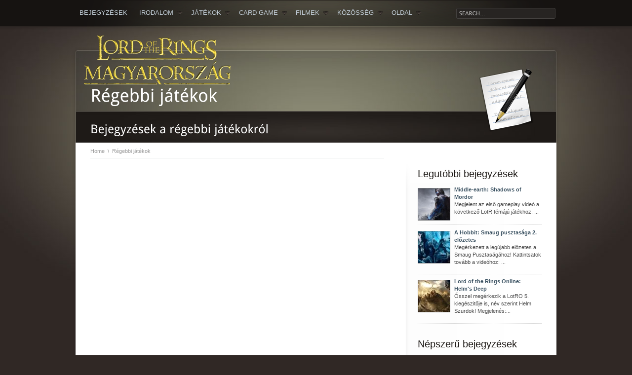

--- FILE ---
content_type: text/html; charset=UTF-8
request_url: http://lotr.hu/?cat=13
body_size: 7687
content:
<!DOCTYPE html PUBLIC "-//W3C//DTD XHTML 1.0 Strict//EN" "http://www.w3.org/TR/xhtml1/DTD/xhtml1-strict.dtd">
<html xmlns="http://www.w3.org/1999/xhtml">
<head>
	<meta http-equiv="Content-Type" content="text/html; charset=UTF-8"  />
	<meta  http-equiv="X-UA-Compatible" content="IE=EmulateIE7" />
	<meta name="author" content="Parallelus" />

	<title>Régebbi játékok</title>
	
	<link rel="alternate" type="application/rss+xml" title="LOTR.HU RSS Feed" href="http://lotr.hu/?feed=rss2" />
	<link rel="alternate" type="application/atom+xml" title="LOTR.HU Atom Feed" href="http://lotr.hu/?feed=atom" />
	<link rel="pingback" href="http://lotr.hu/xmlrpc.php" />

	<!-- Favorites icon -->
	<link rel="shortcut icon" href="http://lotr.hu/favicon.ico" />
	
	<!-- Style sheets -->
	<link rel="stylesheet" type="text/css" href="http://lotr.hu/wp-content/themes/parallelus-traject/css/reset.min.css" />
	<link rel="stylesheet" type="text/css" href="http://lotr.hu/wp-content/themes/parallelus-traject/css/menu.css" />
	<link rel="stylesheet" type="text/css" href="http://lotr.hu/wp-content/themes/parallelus-traject/css/fancybox.css" />
	<link rel="stylesheet" type="text/css" href="http://lotr.hu/wp-content/themes/parallelus-traject/style-default.css" />

    <!-- Skin Style Sheet --><link rel="stylesheet" href="http://lotr.hu/wp-content/themes/parallelus-traject/style-skin-2.css" type="text/css" id="SkinCSS" /><link rel="alternate" type="application/rss+xml" title="LOTR.HU &raquo; Régebbi játékok kategória hírcsatorna" href="http://lotr.hu/?feed=rss2&#038;cat=13" />
		<script type="text/javascript">
			window._wpemojiSettings = {"baseUrl":"https:\/\/s.w.org\/images\/core\/emoji\/72x72\/","ext":".png","source":{"concatemoji":"http:\/\/lotr.hu\/wp-includes\/js\/wp-emoji-release.min.js?ver=4.4.34"}};
			!function(e,n,t){var a;function i(e){var t=n.createElement("canvas"),a=t.getContext&&t.getContext("2d"),i=String.fromCharCode;return!(!a||!a.fillText)&&(a.textBaseline="top",a.font="600 32px Arial","flag"===e?(a.fillText(i(55356,56806,55356,56826),0,0),3e3<t.toDataURL().length):"diversity"===e?(a.fillText(i(55356,57221),0,0),t=a.getImageData(16,16,1,1).data,a.fillText(i(55356,57221,55356,57343),0,0),(t=a.getImageData(16,16,1,1).data)[0],t[1],t[2],t[3],!0):("simple"===e?a.fillText(i(55357,56835),0,0):a.fillText(i(55356,57135),0,0),0!==a.getImageData(16,16,1,1).data[0]))}function o(e){var t=n.createElement("script");t.src=e,t.type="text/javascript",n.getElementsByTagName("head")[0].appendChild(t)}t.supports={simple:i("simple"),flag:i("flag"),unicode8:i("unicode8"),diversity:i("diversity")},t.DOMReady=!1,t.readyCallback=function(){t.DOMReady=!0},t.supports.simple&&t.supports.flag&&t.supports.unicode8&&t.supports.diversity||(a=function(){t.readyCallback()},n.addEventListener?(n.addEventListener("DOMContentLoaded",a,!1),e.addEventListener("load",a,!1)):(e.attachEvent("onload",a),n.attachEvent("onreadystatechange",function(){"complete"===n.readyState&&t.readyCallback()})),(a=t.source||{}).concatemoji?o(a.concatemoji):a.wpemoji&&a.twemoji&&(o(a.twemoji),o(a.wpemoji)))}(window,document,window._wpemojiSettings);
		</script>
		<style type="text/css">
img.wp-smiley,
img.emoji {
	display: inline !important;
	border: none !important;
	box-shadow: none !important;
	height: 1em !important;
	width: 1em !important;
	margin: 0 .07em !important;
	vertical-align: -0.1em !important;
	background: none !important;
	padding: 0 !important;
}
</style>
<link rel='stylesheet' id='gglcptch-css'  href='http://lotr.hu/wp-content/plugins/google-captcha/css/gglcptch.css?ver=1.21' type='text/css' media='all' />
<link rel='stylesheet' id='wp-polls-css'  href='http://lotr.hu/wp-content/plugins/wp-polls/polls-css.css?ver=2.72' type='text/css' media='all' />
<style id='wp-polls-inline-css' type='text/css'>
.wp-polls .pollbar {
	margin: 1px;
	font-size: 6px;
	line-height: 8px;
	height: 8px;
	background-image: url('http://lotr.hu/wp-content/plugins/wp-polls/images/default/pollbg.gif');
	border: 1px solid #c8c8c8;
}

</style>
<link rel='stylesheet' id='quick_chat_style_sheet-css'  href='http://lotr.hu/wp-content/plugins/quick-chat/css/quick-chat.css?ver=4.4.34' type='text/css' media='all' />
<!--[if lt IE 8]>
<link rel='stylesheet' id='quick_chat_ie_style_sheet-css'  href='http://lotr.hu/wp-content/plugins/quick-chat/css/quick-chat-ie.css?ver=4.4.34' type='text/css' media='all' />
<![endif]-->
<script type='text/javascript' src='http://lotr.hu/wp-includes/js/jquery/jquery.js?ver=1.11.3'></script>
<script type='text/javascript' src='http://lotr.hu/wp-includes/js/jquery/jquery-migrate.min.js?ver=1.2.1'></script>
<script type='text/javascript' src='//www.google.com/recaptcha/api/js/recaptcha_ajax.js?ver=1.21'></script>
<script type='text/javascript'>
/* <![CDATA[ */
var gglcptch = {"options":{"version":null,"sitekey":"6LfAtvISAAAAAJhUfCKTu3R-QWVAPbGm1Xj0Icct","theme":"red"},"vars":{"ajaxurl":"http:\/\/lotr.hu\/wp-admin\/admin-ajax.php","error_msg":"Error: You have entered an incorrect reCAPTCHA value.","nonce":"edd1643a50"}};
/* ]]> */
</script>
<script type='text/javascript' src='http://lotr.hu/wp-content/plugins/google-captcha/js/script.js?ver=1.21'></script>
<script type='text/javascript' src='http://lotr.hu/wp-content/plugins/google-analyticator/external-tracking.min.js?ver=6.4.9'></script>
<link rel='https://api.w.org/' href='http://lotr.hu/?rest_route=/' />
<link rel="EditURI" type="application/rsd+xml" title="RSD" href="http://lotr.hu/xmlrpc.php?rsd" />
<link rel="wlwmanifest" type="application/wlwmanifest+xml" href="http://lotr.hu/wp-includes/wlwmanifest.xml" /> 
<meta name="generator" content="WordPress 4.4.34" />
<!-- <meta name="NextGEN" version="2.1.23" /> -->
		<style type="text/css">.recentcomments a{display:inline !important;padding:0 !important;margin:0 !important;}</style>
		<!-- Google Analytics Tracking by Google Analyticator 6.4.9: http://www.videousermanuals.com/google-analyticator/ -->
<script type="text/javascript">
    var analyticsFileTypes = [''];
    var analyticsSnippet = 'enabled';
    var analyticsEventTracking = 'enabled';
</script>
<script type="text/javascript">
	var _gaq = _gaq || [];
  
	_gaq.push(['_setAccount', 'UA-28989685-1']);
    _gaq.push(['_addDevId', 'i9k95']); // Google Analyticator App ID with Google
	_gaq.push(['_trackPageview']);

	(function() {
		var ga = document.createElement('script'); ga.type = 'text/javascript'; ga.async = true;
		                ga.src = ('https:' == document.location.protocol ? 'https://ssl' : 'http://www') + '.google-analytics.com/ga.js';
		                var s = document.getElementsByTagName('script')[0]; s.parentNode.insertBefore(ga, s);
	})();
</script>

	<!-- jQuery framework and utilities -->
	<script type="text/javascript">
		$j = jQuery.noConflict();
		var themePath = 'http://lotr.hu/wp-content/themes/parallelus-traject/'; // for js functions 
		var blogPath = 'http://lotr.hu'; // for js functions 
	</script>
	<script type="text/javascript" src="http://lotr.hu/wp-content/themes/parallelus-traject/js/jquery.easing.1.3.min.js"></script>
	<script type="text/javascript" src="http://lotr.hu/wp-content/themes/parallelus-traject/js/hoverIntent.min.js"></script>
	<!-- Drop down menus -->
	<script type="text/javascript" src="http://lotr.hu/wp-content/themes/parallelus-traject/js/menu.js"></script>
			<!-- Font replacement (cufon) -->
		<script type="text/javascript" src="http://lotr.hu/wp-content/themes/parallelus-traject/js/cufon-yui.js"></script>
		<script type="text/javascript" src="http://lotr.hu/wp-content/themes/parallelus-traject/js/Droid.Light.font.js"></script>
		<script type="text/javascript" src="http://lotr.hu/wp-content/themes/parallelus-traject/js/Droid.font.js"></script>
		<script type="text/javascript">
			Cufon.replace('h1, h2, h3, h4, h5, h6, #fancybox-title-main', { fontFamily: 'Droid Sans Bold' });
			Cufon.replace('.pageTitle, #Showcase h1, #Showcase h2, #Showcase h3, #Showcase h4, #Showcase h5, #Showcase h6', { fontFamily: 'Droid Sans' });
			function modalStart() {
				Cufon.replace('#fancybox-title-main', { fontFamily: 'Droid Sans Bold' });
			}
		</script>
	
	<!-- Input labels -->
	<script type="text/javascript" src="http://lotr.hu/wp-content/themes/parallelus-traject/js/jquery.overlabel.min.js"></script>
	<!-- Inline popups/modal windows -->
	<script type="text/javascript" src="http://lotr.hu/wp-content/themes/parallelus-traject/js/jquery.fancybox-1.3.1.pack.js"></script>
	<!-- Slide shows -->



	<!-- IE only includes (PNG Fix and other things for sucky browsers -->
	
	<!--[if lt IE 7]>
		<link rel="stylesheet" type="text/css" href="http://lotr.hu/wp-content/themes/parallelus-traject/css/ie-6.css">
		<script type="text/javascript" src="http://lotr.hu/wp-content/themes/parallelus-traject/js/pngFix.min.js"></script>
		<script type="text/javascript"> 
			$j(document).ready(function(){ 
				$j(document.body).supersleight();
			}); 
		</script> 
	<![endif]-->
	<!--[if IE]><link rel="stylesheet" type="text/css" href="http://lotr.hu/wp-content/themes/parallelus-traject/css/ie-all-versions.css"><![endif]-->

	<!-- Functions to initialize after page load -->
	<script type="text/javascript" src="http://lotr.hu/wp-content/themes/parallelus-traject/js/onLoad.js"></script>

	</head>
<body>

<div id="Wrapper">

	<div id="Top">
		<div id="TopContainer">
			
			<!-- Search -->
			<div id="SearchWrapper">
				<div id="Search">
					<form action="http://lotr.hu" id="SearchForm" method="get">
						<p style="margin:0;"><input type="text" name="s" id="SearchInput" value="" /></p>
						<p style="margin:0;"><input type="submit" id="SearchSubmit" class="noStyle" value="" /></p>
				</form>
				</div>
			</div>
			
			<!-- Main Menu: MegaMenu -->
			<div id="MainMenu">
				<ul id="MegaMenu">
				
					<li class=""><a href="http://lotr.hu">Bejegyzések</a></li>
					<li><a href="http://lotr.hu/?cat=9" title="Tolkien és a rajongók irodalma">IRODALOM</a><div class="sub"><div class="row"><ul class="mm-col"><li><h2><a href="http://lotr.hu/?cat=15" title="J. R. R. Tolkien művei">J. R. R. Tolkien</a></h2></li><li>&nbsp;</li><li><a href="http://lotr.hu/?page_id=531" title="A Babó - The Hobbit">A Hobbit</a></li><li><a href="http://lotr.hu/?page_id=533" title="A Gyűrűk Ura - A gyűrű szövetsége">A gyűrű szövetsége</a></li><li><a href="http://lotr.hu/?page_id=537" title="A Gyűrűk Ura - A Két Torony">A két torony</a></li><li><a href="http://lotr.hu/?page_id=539" title="A Gyűrűk Ura - A király visszatér"> A király visszatér</a></li></ul></div><div class="row"><ul class="mm-col"><li>&nbsp;</li><li><h2><a href="http://lotr.hu/?cat=16" title="Rajongók alkotásai">Rajongók alkotásai</a></h2></li><li>&nbsp;</li><li><a href="http://lotr.hu/?page_id=342" title="Titkos naplók">Titkos naplók</a></li></ul></div></div></li>					</li>
					<span class="mmDivider"><!-- separator --></span>				
					<li>
					<li><a href="http://lotr.hu/?cat=6" title="Gyűrűk Ura játékok">JÁTÉKOK</a><div class="sub"><div class="row"><ul class="mm-col"><li><h2><a href="http://lotr.hu/?cat=8" title="Battle For Middle-earth játékok">Battle For Middle-earth</a></h2></li><li>&nbsp;</li><li><a href="http://lotr.hu/?page_id=29" title="Battle For Middle-earth">Battle For Middle-earth</a></li><li><a href="http://lotr.hu/?page_id=548" title="Battle For Middle-earth II">Battle For Middle-earth II</a></li><li><a href="http://lotr.hu/?page_id=550" title="Battle For Middle-earth II Rise of the Witch King">Rise of the Witch King</a></li><li><a href="http://lotr.hu/?page_id=1560" title="online">Hogyan játszunk ONLINE?</a></li><li>&nbsp;</li><li><h2><a href="http://lotr.hu/?cat=10" title="Description">LOTR: Conquest</a></h2></li><li>&nbsp;</li><li><a href="http://lotr.hu/?page_id=552" title="Description">The Lord of the Rings: Conquest</a></li>					</ul><ul class="mm-col">
					<li><h2><a href="http://lotr.hu/?cat=11" title="Description">Lord of the Rings Online</a></h2></li><li>&nbsp;</li><li><a href="http://lotr.hu/?page_id=557" title="Shadows of Angmar">Shadows of Angmar</a></li><li><a href="http://lotr.hu/?page_id=559" title="Mines of Moria">Mines of Moria</a></li><li><a href="http://lotr.hu/?page_id=561" title="Siege of Mirkwood">Siege of Mirkwood</a></li><li><a href="http://lotr.hu/?page_id=563" title="Rise of Isengard">Rise of Isengard</a></li><li><a href="http://lotr.hu/?page_id=777" title="Riders of Rohan">Riders of Rohan</a></li><li>&nbsp;</li><li><h2><a href="http://lotr.hu/?cat=12" title="Description">War In The North</a></h2></li><li>&nbsp;</li><li><a href="http://lotr.hu/?page_id=565" title="Description">LOTR: War In The North</a></li>					</ul><ul class="mm-col">
					<li><h2><a href="http://lotr.hu/?page_id=" title="Description">Guardians of Middle-Earth</a></h2></li><li>&nbsp;</li><li><a href="http://lotr.hu/?page_id=1277" title="Description">Debut Infók</a></li><li><a href="http://lotr.hu/?page_id=1354" title="Description">Középfölde Védelmezői</a></li>					</ul><ul class="mm-col">
					<li><h2><a href="http://lotr.hu/?cat=13" title="Description">Régebbi játékok</a></h2></li><li>&nbsp;</li><li><a href="http://lotr.hu/?page_id=567" title="Összefoglalás">Összefoglalás</a></li></ul></div></div></li><li><a href="" title="Gyűrűk Ura kártyajáték">Card Game</a><div class="sub"><div class="row"><ul class="mm-col"><li><h2><a href="http://lotr.hu/?cat=22" title="Kártyajáték">LOTR LCG</a></h2></li><li><a href="http://lotr.hu/?p=797" title="ismertető">Játék ismertető</a></li><li><a href="http://lotr.hu/?page_id=817" title="alapdoboz">Alapjáték</a></li><li><a href="http://lotr.hu/?page_id=850" title="játékmenet">Játékmenet</a></li><li><a href="http://lotr.hu/?page_id=929" title="Description">Első küldetéseink</a></li><li><a href="http://www.fantasyflightgames.com./ffg_content/lotr-lcg/tutorial/lotrlcg_player.html" title="video link">Oktató viedó (angol)</a></li><li>&nbsp;</li><li><h2><a href="http://lotr.hu/?page_id=" title="szférák">Szférák</a></h2></li><li><a href="http://lotr.hu/?page_id=864" title="leadership">Leadership</a></li><li><a href="http://lotr.hu/?page_id=874" title="tactics">Tactics</a></li><li><a href="http://lotr.hu/?page_id=885" title="lore">Lore</a></li><li><a href="http://lotr.hu/?page_id=889" title="spirit">Spirit</a></li><li>&nbsp;</li><li><h2><a href="http://lotr.hu/?page_id=1092" title="pakliépítés">Pakliépítés</a></h2></li>					</ul><ul class="mm-col">
					<li>&nbsp;</li><li><h2><a href="http://lotr.hu/?page_id=855" title="Kiegészítőkről">Kiegészítők</a></h2></li><li><a href="http://lotr.hu/?page_id=974" title="Description">1. Ciklus - Shadows of Mirkwood</a></li><li><a href="http://lotr.hu/?page_id=1158" title="Description">2. Ciklus - Dwarrowdelf</a></li><li>&nbsp;</li><li><h2><a href="" title="Description">Különkiadások</a></h2></li><li><a href="http://lotr.hu/?page_id=1007" title="Description">The Massing at Osgiliath</a></li><li><a href="http://lotr.hu/?page_id=1056" title="Description">Khazad-Dûm</a></li><li><a href="http://lotr.hu/?page_id=1359" title="Description">A Hobbit: Hegyen Át és Hegy Alatt</a></li><li>&nbsp;</li><li>&nbsp;</li><li><h2><a href="http://lotr.hu/?page_id=1106" title="kieg. szabályok">Errata & Kiegészítők szabályai</a></h2></li><li>&nbsp;</li><li><h2><a href="http://lotr.hu/?page_id=238&mingleforumaction=viewforum&f=4.0" title="forum link">Kérdezz, válaszolunk!</a></h2></li>					</ul><ul class="mm-col">
					<li>&nbsp;</li><li><h2><a href="http://www.fantasyflightgames.com/edge_minisite.asp?eidm=129&enmi=The%20Lord%20of%20the%20Rings:%20The%20Card%20Game" title="ffg">A  LOTR LCG Hivatalos oldala</a></h2></li><li>&nbsp;</li><li><h2><a href="http://www.szellemlovas.hu/tarsasjatek/index.php?main_page=advanced_search_result&search_in_description=0&zenid=f0tb31fba2kribmhn60ts10lp7&keyword=lord+of+the+rings+lcg" title="szellemlovas">Itt beszerezheted  játékot!</a></h2></li><li>&nbsp;</li><li><h2><a href="http://www.facebook.com/pages/LOTR-LCG-Magyarorsz%C3%A1g/267200456684036" title="facebook">Kövesd az újdonságokat a Fb-n!</a></h2></li>					</ul><ul class="mm-col">
					<li>&nbsp;</li><li><h2><a href="http://lotr.hu/?page_id=970" title="Középfölde Világa">Középfölde Világa</a></h2></li></ul></div></div></li><li><a href="http://lotr.hu/?cat=5" title="Gyűrűk Ura filmes világa">FILMEK</a><div class="sub"><div class="row"><ul class="mm-col"><li><h2><a href="http://lotr.hu/?cat=14" title="Peter Jackson filmjei">Peter Jackson filmjei</a></h2></li><li>&nbsp;</li><li><a href="http://lotr.hu/?page_id=243" title="The Lord of the Rings: The Fellowship of the Ring (2001)">A gyűrű szövetsége (2001)</a></li><li><a href="http://lotr.hu/?page_id=250" title="The Lord of the Rings: The Two Towers (2002)">A két torony (2002)</a></li><li><a href="http://lotr.hu/?page_id=253" title="The Lord of the Rings: The Return of the King (2003)"> A király visszatér (2003)</a></li><li><a href="http://lotr.hu/?page_id=544" title="The Hobbit: An Unexpected Journey">A Hobbit - Egy váratlan utazás (2012)</a></li></ul></div></div></li><li><a href="http://lotr.hu/?cat=17" title="Közösségi események">KÖZÖSSÉG</a><div class="sub"><div class="row"><ul class="mm-col"><li><h2><a href="http://lotr.hu/?cat=18" title="Internetes és LAN bajnokságok">Bajnokságok</a></h2></li><li>&nbsp;</li><li><a href="http://lotr.hu/?page_id=270" title="Description">LAN 2008. Március 01.</a></li><li><a href="http://lotr.hu/?page_id=475" title="Description">LAN 2009. Február 28.</a></li><li>&nbsp;</li><li><h2><a href="http://lotr.hu/?cat=19" title="Description">Egyéb események</a></h2></li><li>&nbsp;</li></ul></div></div></li><li><a href="http://lotr.hu/?cat=3" title="Az oldalról">OLDAL</a><div class="sub"><div class="row"><ul class="mm-col"><li><h2><a href="http://lotr.hu/?page_id=304" title="Az oldal szabályzata">Szabályzat</a></h2></li><li>&nbsp;</li><li><h2><a href="http://lotr.hu/?page_id=302" title="Gy.I.K.">Gyakori kérdések</a></h2></li><li>&nbsp;</li><li><h2><a href="http://lotr.hu/?page_id=298" title="Az oldal szerkesztői">Impresszum</a></h2></li></ul></div></div></li>					
				</ul>
			</div> <!-- END id="MainMenu" -->
			
		</div>
	</div> <!-- END id="Top" -->
	
	
	
	
	
				<!-- Logo -->
				<div id="LogoHeader" class="subPageLogo" style="text-align: left;">
					<a href="http://lotr.hu" id="Logo"><img src="http://lotr.hu/images/lotrhulogo.png" alt="LOTR.HU"  /></a>				</div>
		
				<div id="PageTop"></div>
				<div id="PageWrapper">
		
		
		<div id="PageOverlay">
			<div id="PageOverlayContent">
				<div class="contentArea">
					<h1 class="pageTitle">Régebbi játékok</h1>
					<div class="pageIcon"><img src="http://lotr.hu/wp-content/themes/parallelus-traject/images/icons/post.png" width="128" height="128" alt="Post" /></div>
				</div>
			</div>
		</div> <!-- END id="PageOveraly" -->

		<div id="Showcase">
			<div id="ShowcaseContent">
				<div class="contentArea">
					<h2 class="pageTagLine">Bejegyzések a régebbi játékokról
</h2>
				</div>
			</div>
		</div> <!-- END id="Showcase" -->	
	
		<div id="MainPage">
			<div id="MainPageContent">
				<div class="contentArea">
					
					<div class="two_third">

						<div class="breadcrumbs" >
							<a href="http://lotr.hu">Home</a> <span>&nbsp;\&nbsp;</span> Régebbi játékok						</div>

												
						<!-- End of Content -->
						<div class="clear"></div>
					
							
						<!-- Extras -->
						<div class="postFooter">
													</div>
	
						<!-- End of Content -->
						<div class="clear"></div>
	
					</div> <!-- end  <div class="two-thirds"> -->
										
<div class="one_third last">
					
	<div class="sidebar">
		<div class="sidebarBox-1">
			<div class="sidebarBox-2">

				<div id="recentposts-2" class="widget recentPosts-widget"><h3 class="widgetTitle">Legutóbbi bejegyzések</h3>		<ul class="post-list">
						<li>
									<a href="http://lotr.hu/?p=1789" title="Middle-earth: Shadows of Mordor" class="img"><img src="http://lotr.hu/wp-content/themes/parallelus-traject/includes/timthumb.php?src=/wp-content/uploads/Shadow-of-Mordor-title-624-420x215.png&amp;w=64&amp;h=64&amp;zc=1" width="64" height="64" alt="Middle-earth: Shadows of Mordor" /></a>
								<a href="http://lotr.hu/?p=1789" title="Middle-earth: Shadows of Mordor" class="post-listTitle">Middle-earth: Shadows of Mordor</a>
				<p>Megjelent az első gameplay videó a következő LotR témájú játékhoz.
 ...</p>
				<div class="clear"></div>
			</li>
							<li>
									<a href="http://lotr.hu/?p=1757" title="A Hobbit: Smaug pusztasága 2. előzetes" class="img"><img src="http://lotr.hu/wp-content/themes/parallelus-traject/includes/timthumb.php?src=/wp-content/uploads/poster_thehobbit2_03n.jpg&amp;w=64&amp;h=64&amp;zc=1" width="64" height="64" alt="A Hobbit: Smaug pusztasága 2. előzetes" /></a>
								<a href="http://lotr.hu/?p=1757" title="A Hobbit: Smaug pusztasága 2. előzetes" class="post-listTitle">A Hobbit: Smaug pusztasága 2. előzetes</a>
				<p>Megérkezett a legújabb előzetes a Smaug Pusztaságához! Kattintsatok tovább a videóhoz:
 ...</p>
				<div class="clear"></div>
			</li>
							<li>
									<a href="http://lotr.hu/?p=1742" title="Lord of the Rings Online: Helm's Deep" class="img"><img src="http://lotr.hu/wp-content/themes/parallelus-traject/includes/timthumb.php?src=/wp-content/uploads/35652527.jpg&amp;w=64&amp;h=64&amp;zc=1" width="64" height="64" alt="Lord of the Rings Online: Helm's Deep" /></a>
								<a href="http://lotr.hu/?p=1742" title="Lord of the Rings Online: Helm's Deep" class="post-listTitle">Lord of the Rings Online: Helm's Deep</a>
				<p>Ősszel megérkezik a LotRO 5. kiegészitője is, név szerint Helm Szurdok! Megjelenés:...</p>
				<div class="clear"></div>
			</li>
						</ul>
			</div><div id="popularwidget-2" class="widget popular-widget"><h3 class="widgetTitle">Népszerű bejegyzések</h3></div><div id="recent-comments-3" class="widget widget_recent_comments"><h3 class="widgetTitle">Legutóbbi hozzászólások</h3><ul id="recentcomments"><li class="recentcomments"><span class="comment-author-link">JohnB</span> - <a href="http://lotr.hu/?p=724#comment-888">The Battle for Middle-earth mod ajánló</a></li><li class="recentcomments"><span class="comment-author-link">Drake14</span> - <a href="http://lotr.hu/?p=1606#comment-887">Indul a BFME2 Házi Online Bajnokság</a></li><li class="recentcomments"><span class="comment-author-link">Drake14</span> - <a href="http://lotr.hu/?p=1606#comment-886">Indul a BFME2 Házi Online Bajnokság</a></li><li class="recentcomments"><span class="comment-author-link">Kheled</span> - <a href="http://lotr.hu/?p=1757#comment-885">A Hobbit: Smaug pusztasága 2. előzetes</a></li><li class="recentcomments"><span class="comment-author-link">Ma††hew™</span> - <a href="http://lotr.hu/?p=1757#comment-884">A Hobbit: Smaug pusztasága 2. előzetes</a></li></ul></div><div id="polls-widget-3" class="widget widget_polls-widget"><h3 class="widgetTitle">Szavazások</h3><div id="polls-1" class="wp-polls">
	<form id="polls_form_1" class="wp-polls-form" action="/index.php" method="post">
		<p style="display: none;"><input type="hidden" id="poll_1_nonce" name="wp-polls-nonce" value="4a72ba1e84" /></p>
		<p style="display: none;"><input type="hidden" name="poll_id" value="1" /></p>
		<p style="text-align: center;"><strong>Szerinted milyen lesz az oldal?</strong></p><div id="polls-1-ans" class="wp-polls-ans"><ul class="wp-polls-ul">
		<li><input type="radio" id="poll-answer-1" name="poll_1" value="1" /> <label for="poll-answer-1">Nagyon jó</label></li>
		<li><input type="radio" id="poll-answer-2" name="poll_1" value="2" /> <label for="poll-answer-2">Jó lesz</label></li>
		<li><input type="radio" id="poll-answer-3" name="poll_1" value="3" /> <label for="poll-answer-3">Egynek elmegy</label></li>
		<li><input type="radio" id="poll-answer-4" name="poll_1" value="4" /> <label for="poll-answer-4">Még fejlődhetne</label></li>
		<li><input type="radio" id="poll-answer-5" name="poll_1" value="5" /> <label for="poll-answer-5">Nem kommentálok</label></li>
		</ul><p style="text-align: center;"><input type="button" name="vote" value="   Szavazás   " class="Buttons" onclick="poll_vote(1);" /></p><p style="text-align: center;"><a href="#ViewPollResults" onclick="poll_result(1); return false;" title="Eredmények megtekintése">Eredmények megtekintése</a></p></div>
	</form>
</div>
<div id="polls-1-loading" class="wp-polls-loading"><img src="http://lotr.hu/wp-content/plugins/wp-polls/images/loading.gif" width="16" height="16" alt="Loading ..." title="Loading ..." class="wp-polls-image" />&nbsp;Loading ...</div>
<ul><li><a href="http://lotr.hu/pollsarchive">Szavazás Archívum</a></li></ul></div><div id="meta-4" class="widget widget_meta"><h3 class="widgetTitle">Meta</h3>			<ul>
			<li><a href="http://lotr.hu/wp-login.php?action=register">Regisztráció</a></li>			<li><a href="http://lotr.hu/wp-login.php">Bejelentkezés</a></li>
			<li><a href="http://lotr.hu/?feed=rss2"><abbr title="Really Simple Syndication">RSS</abbr> (bejegyzés)</a></li>
			<li><a href="http://lotr.hu/?feed=comments-rss2"><acronym title="Really Simple Syndication">RSS</acronym> (hozzászólás)</a></li>
			<li><a href="https://hu.wordpress.org/" title="Köszönet a WordPress Közösségnek!">WordPress.org</a></li>			</ul>
			</div>
			</div>
		</div>
	</div> <!-- END class="sidebar" -->
	
</div>
					<!-- End of Content -->
					<div class="clear"></div>
					
				</div> <!-- END class="contentArea" -->
			</div> <!-- END id="MainPageContent" -->
		</div> <!-- END id="MainPage" -->
		
		
	</div> <!-- END id="PageWrapper" -->


	<div id="FooterWrapper">
		<div id="Footer">
			<div id="FooterContent">
				
				<div class="contentArea">
	
										
						<div class=" footer-area-left">
						  <div id="text-2" class="widget widget_text">			<div class="textwidget">Copyright © 2012 Lord Of The Rings Magyarország · Powered by WordPress · Blogunk a webthiNgs.hu támogatását élvezi.</div>
		</div>						</div>
						
												
											
					<div class="clear"></div>
					
				</div> <!-- END class="contentArea" -->
				
			</div> <!-- END id="FooterContent" -->
		</div> <!-- END id="Footer" -->
	</div> <!-- END id="FooterWrapper" -->
	
</div> <!-- END id="Wrapper" -->

	<!-- Activate Font Replacement (cufon) -->
	<script type="text/javascript"> Cufon.now(); </script>
	

<!-- ngg_resource_manager_marker --><script type='text/javascript' src='http://lotr.hu/wp-content/plugins/quick-chat/js/jquery.c00kie.js?ver=4.13'></script>
<script type='text/javascript'>
/* <![CDATA[ */
var quick_chat = {"url":"http:\/\/lotr.hu\/wp-content\/plugins\/quick-chat\/","ajaxurl":"http:\/\/lotr.hu\/wp-admin\/admin-ajax.php","user_id":"0","version":"4.13","debug_mode":"0"};
/* ]]> */
</script>
<script type='text/javascript' src='http://lotr.hu/wp-content/plugins/quick-chat/js/quick-chat-load.js?ver=4.13'></script>
<script type='text/javascript'>
/* <![CDATA[ */
var pollsL10n = {"ajax_url":"http:\/\/lotr.hu\/wp-admin\/admin-ajax.php","text_wait":"Your last request is still being processed. Please wait a while ...","text_valid":"Please choose a valid poll answer.","text_multiple":"Maximum number of choices allowed: ","show_loading":"1","show_fading":"1"};
/* ]]> */
</script>
<script type='text/javascript' src='http://lotr.hu/wp-content/plugins/wp-polls/polls-js.js?ver=2.72'></script>
<script type='text/javascript' src='http://lotr.hu/wp-includes/js/wp-embed.min.js?ver=4.4.34'></script>
</body>
</html>

--- FILE ---
content_type: text/css
request_url: http://lotr.hu/wp-content/themes/parallelus-traject/css/menu.css
body_size: 599
content:
ul#MegaMenu{position:relative;float:left;width:100%;list-style:none;z-index:99;margin:0;padding:0}
ul#MegaMenu li{float:left;position:relative;background:none;margin:0;padding:0}
ul#MegaMenu li a{float:left;padding:18px 16px 19px 8px}
ul#MegaMenu li a span.mm-arrow{background:transparent url(../images/mm-arrows.gif) no-repeat 0 0;width:12px;height:12px;position:absolute;top:22px;right:9px}
ul#MegaMenu li a:hover span.mm-arrow{background-position:0 -38px}
ul#MegaMenu li .sub{position:absolute;top:54px;left:-25px;float:left;display:block;visibility:hidden;padding:0}
ul#MegaMenu li .row{float:left;width:100%;margin-bottom:10px}
ul#MegaMenu li .sub ul{position:relative;list-style:none;width:200px;float:left;margin:0;padding:0}
ul#MegaMenu li .sub ul li ul {width:auto;}
ul#MegaMenu .sub ul li{width:100%;}
ul#MegaMenu .sub ul li h2 a{background-image:none;margin:0;padding:0}
ul#MegaMenu .sub ul li a{float:none;text-indent:0;height:auto;background:url(../images/MegaMenu-Sub-Bullet.gif) no-repeat 4px 8px;display:block;text-decoration:none;padding:5px 5px 3px 20px}
ul#MegaMenu .sub ul li a:hover{background-position:4px -23px}
.mm-sub-top,.mm-sub-tl,.mm-sub-tr,.mm-sub-tm{height:28px}
.mm-sub-bottom{clear:both}
.mm-sub-bottom,.mm-sub-bl,.mm-sub-br,.mm-sub-bm{height:33px}
.mm-sub-tr{float:right;width:19px;background:transparent url(../images/MegaMenu-Sub-TR.png) no-repeat 0 0}
.mm-sub-tl{float:left;width:19px;background:transparent url(../images/MegaMenu-Sub-TL.png) no-repeat 0 0}
.mm-sub-tm{background:transparent url(../images/MegaMenu-Sub-TM.png) repeat-x 0 0;margin:0 19px}
.mm-sub-br{float:right;width:19px;background:transparent url(../images/MegaMenu-Sub-BR.png) no-repeat 0 0}
.mm-sub-bl{float:left;width:19px;background:transparent url(../images/MegaMenu-Sub-BL.png) no-repeat 0 0}
.mm-sub-bm{background:transparent url(../images/MegaMenu-Sub-BM.png) repeat-x 0 0;margin:0 19px}
.mm-sub-r{float:right;width:19px;background:transparent url(../images/MegaMenu-Sub-R.png) repeat-y 0 0}
.mm-sub-l{float:left;width:19px;background:transparent url(../images/MegaMenu-Sub-L.png) repeat-y 0 0}
.mm-sub-m{background:transparent url(../images/MegaMenu-Sub-Repeat.gif) repeat 0 0;margin:0 19px;padding:0 15px}

--- FILE ---
content_type: text/css
request_url: http://lotr.hu/wp-content/themes/parallelus-traject/style-default.css
body_size: 7688
content:
/*** Primary Style Sheet for Theme ***/

body { 
	font: 12px/1.4 "Lucida Sans Unicode", "Lucida Sans", "Lucida Grande", Arial, sans-serif;
	background: transparent url("images/Bg.jpg") no-repeat 50% 0;
	color: #474747;}
body, #SlideShow-Images { background-color: #1D343E; }

/* Design Structure */

#Top 			{ height: 64px; background: transparent url("images/topMenu-Repeat.png") repeat-x 0 0; }
#TopContainer	{ 
	height: 54px; width: 974px; margin: 0 auto;
	background: transparent url("images/topMenu-Middle.png") no-repeat 50% 0; }

#MainMenu { float: left; }

#LogoHeader { width: 975px; margin: 0 auto; text-align: center; }
#Logo, #Logo img { 
	margin: 0;
	margin-bottom: -103px;
	position: relative; z-index: 98; }
#Logo .skinLogo { 
	width: 410px; height: 165px;
	background: transparent url("images/logo-Large.png") no-repeat 0 0; }
.subPageLogo #Logo img	{ margin-bottom: -86px; }
.subPageLogo #Logo .skinLogo	{ 
	width: 320px; height: 128px;
	background: transparent url("images/logo-Medium.png") no-repeat 0 0; }

#SlideShow, #SlideShow-GalleryView	{ width: 990px; margin: 0 auto; position: relative; }
#SlideShow-Top, #SlideShow-Middle, #SlideShow-Bottom { position: relative; z-index: 95; }
#SlideShow-Top		{ height: 19px; background: transparent url("images/SS-TopBorder.png") no-repeat 0 0; }
#SlideShow-Middle 	{ height: 364px; background: transparent url("images/SS-Repeat.png") repeat-y 0 0; }
#SlideShow-Bottom	{ height: 19px; background: transparent url("images/SS-BottomBorder.png") no-repeat 0 0; }
#SlideShow-Shadow	{ height: 93px; margin: -65px 0 18px;
					  background: transparent url("images/SS-CastShadow.png") no-repeat 50% 0; }
.galleryViewShadow	{ margin-top: 105px; }
#SlideShow-Images	{ width: 974px; height: 385px; overflow: hidden;
					  top: 8px; left: 8px; position: absolute; z-index: 1;}

.shortSS #SlideShow-Middle	{ height: 214px; }
.shortSS #SlideShow-Images	{ height: 235px; }
.shortSS#SlideShow-Shadow	{ margin-bottom: 0; }

#SlideShow-Controls, #SlideShow-Controls-Show { 
	width: 972px; height: 37px; 
	background: transparent url('images/SS-OverlayControls.png') repeat 0 0;
	top: 9px; left: 9px; position: absolute; z-index: 96; }
	
	/* Slide Pager */
#SlidePager	{ position: relative; top: 10px; left: 9px; float: left;}
#SlidePager a, #SlidePager a:visited { float: left; width: 17px; height: 17px; margin: 0 1px; overflow: hidden;
		background: transparent url("images/SS-Paging.png") no-repeat 0 0; text-decoration: none; text-indent: -1234px;}
	#SlidePager a:hover { background-position: 0 -17px; }
	#SlidePager a.activeSlide { background-position: 0 -34px; }

	/* Slide Next/Prev */
	#SlideNextPrev { position: relative; top: 5px; right: 8px; float: right; width: 60px; }
	#SlideNextPrev a, #SlideNextPrev a:visited { float: right; width: 28px; height: 28px; margin: 0 1px; overflow: hidden; 
		text-decoration: none; text-indent: -1234px;}
	a.slideNext { background: transparent url("images/SS-ButtonNext.png") no-repeat 0 0; }
	a.slidePrev { background: transparent url("images/SS-ButtonPrev.png") no-repeat 0 0; }
	a.slideNext:hover { background-position: 0 -27px; }
	a.slidePrev:hover { background-position: 0 -27px; }
	
	/* Slide Show Overlay Content */
	#SlideShow .ssOverlay-1 { width: 320px; height: 385px; background: #000; opacity: .7; position: absolute; top: 0; left: 50px; filter: alpha(opacity = 70); }
	#SlideShow .ssOverlay-1 .ssOverlayText h3 { color: #fff; }
	#SlideShow .ssOverlay-1 .ssOverlayText { padding: 95px 50px 0; color: #ccc; font-size: 13px; }
	#SlideShow .ssOverlay-2 { width: 974px; background: #000; opacity: .8; position: absolute; bottom: 35px; left: 0; filter: alpha(opacity = 80);}
	#SlideShow .ssOverlay-2 .ssOverlayText h2 { color: #fff; text-align: center; margin-bottom: 0; }
	#SlideShow .ssOverlay-2 .ssOverlayText { padding: 22px 0 20px; color: #ccc; font-size: 13px; }

#PageTop, #PageWrapper, #FooterWrapper { margin: 0 auto; }
	
#PageTop { width: 990px; height: 15px; background: transparent url("images/pageOverlay-Top.png") no-repeat 0 0; }
.alternate #PageTop { display: none; }
	
#PageWrapper { width: 974px; padding: 0 8px; background: transparent url("images/Page-Bg.png") repeat-y 0 0; }
.alternate #PageWrapper { width: auto; padding: 0; background: 0; }

#PageOverlay 					{ background: transparent url("images/pageOverlay-Repeat.jpg") repeat-y 50% 0; position: relative; }
#PageOverlayContent 			{ background: transparent url("images/pageOverlay-Middle.jpg") no-repeat 50% 0; }
.alternate #PageOverlay 		{ background: transparent url("images/pageOverlay-FullRepeat.png") repeat-x 50% 0; }
.alternate #PageOverlayContent 	{ background-image: url("images/pageOverlay-FullMiddle.png"); padding-top: 14px; margin-top: 1px; }

#Showcase{ border: 1px solid #44646F; border-bottom: 0; background: #132229 url("images/showcase-BgRepeat.jpg") repeat-x 0 0; }
#ShowcaseContent 	{ background: transparent url("images/showcase-Bg.jpg") no-repeat 50% 0; padding: 20px 0 15px; }

#MainPage 			{ border: 1px solid #fff; background: #F7FAFA; }
#MainPageContent	{ padding: 3em 0; }

#FooterWrapper { width: 974px; height: 65px; padding: 0 8px; margin-bottom: 1em; background: transparent url("images/Footer-Bg.png") no-repeat 0 0; }
#FooterContent { padding: 18px 0 9px; }
.alternate #FooterWrapper { background: #132229 url("images/showcase-BgRepeat.jpg") repeat-x 0 0; margin-bottom: 0; width: auto; height: 60px; }
.alternate #FooterContent { background: transparent url("images/showcase-Bg.jpg") no-repeat 50% 0; }

/* Featured */
#FeaturedContent { padding: 20px 0 0; }
.featuredItems ul { margin: 0; padding: 0; }
.featuredItems ul li { margin: 0; padding: 0; background: none; float:left; }
.featuredItems ul li .imgSmall { float: none; }
#FeaturedContent .jcarousel-clip-horizontal { width:  936px; margin: 0 0 0 17px; }
#FeaturedContent .jcarousel-item { width: 162px; }
#FeaturedContent .jcarousel-item-horizontal { margin: 0 13px; }
#FeaturedPrev, #FeaturedNext { display: block; width: 31px; height: 31px; overflow: hidden; text-indent: -1234px; }
#FeaturedPrev { background: transparent url("images/Featured-ButtonPrev.png") no-repeat 0 0; position:absolute; left: -12px; top:59px; /*float: left; margin: 42px 20px 0 -15px;*/ }
#FeaturedNext { background: transparent url("images/Featured-ButtonNext.png") no-repeat 0 0; position:absolute; right: -12px; top:59px; /*float: right; margin: 42px -15px 0 0;*/ }
a#FeaturedPrev:hover { background-position: 0 -31px; }
a#FeaturedNext:hover { background-position: 0 -31px; }
.featuredItems .featuredTitle { text-align: center; margin: 0.6em 0 0.8em; }
.featuredProducts .featuredItems .featuredTitle { margin: 0 0 0.2em; text-align: left; }
#FeaturedContent.featuredProducts { padding: 0 0 1em; }

/* links */

a, 
a:link, a:visited	{ color: #17607A; text-decoration: none; }
a:hover, a:active	{ color: #119ca6 ; text-decoration: none; }

	/* box style links */
	a.boxLink, a.boxLink:link, a.boxLink:visited	{ padding: 2px 6px 3px; color: #fff; background-color: #17607A; }
	a.boxLink:hover, a.boxLink:active				{ background-color: #119ca6; }
	
	/* edit page links */
	a.post-edit-link, a.post-edit-link:link, a.post-edit-link:visited	{ padding: 2px 10px 3px; color: #fff; background-color: #333; 
																		  font-size: 10px; font-weight: bold; text-transform: uppercase; letter-spacing: 0.2em; }
	a.post-edit-link:hover, a.post-edit-link:active 					{ background-color: #346BFE; }
	
	/*comment function links */
	.cancel-comment-reply a, .cancel-comment-reply a:link, .cancel-comment-reply a:visited,
	a.comment-reply-link, a.comment-reply-link:link, a.comment-reply-link:visited,
	a.comment-edit-link, a.comment-edit-link:link, a.comment-edit-link:visited	{ padding: 1px 6px 2px; margin-left: 3px; color: #fff; background-color: #17607A; text-transform: uppercase; }
	.cancel-comment-reply a:hover, .cancel-comment-reply a:active,
	a.comment-reply-link:hover, a.comment-reply-link:active,
	a.comment-edit-link:hover, a.comment-edit-link:active 						{ background-color: #119ca6; }

	/* Main Menu */
	#MainMenu { text-transform: uppercase; }
	#MainMenu a:link, #MainMenu a:visited	{ color: #DEEEEE; }	/* menu links - top level items */
	#MainMenu a:hover, #MainMenu a:active	{ color: #46BDDB; }
	
	/* mega menu */
	ul#MegaMenu li a { font-size: 1.1em; }
	ul#MegaMenu .sub ul li { color: #fff; text-transform: none; }
	ul#MegaMenu .sub ul li a:link, ul#MegaMenu .sub ul li a:visited { color: #46BDDB; }
	ul#MegaMenu .sub ul li a:hover, ul#MegaMenu .sub ul li a:active { color: #C6ECEC; }
	ul#MegaMenu .sub ul li h2 { font-size: 1.3em; font-weight: normal; margin-bottom: 0.2em; }
	ul#MegaMenu .sub ul li h2 a:link, ul#MegaMenu .sub ul li h2 a:visited { color: #fff; }
	ul#MegaMenu .sub ul li h2 a:hover, ul#MegaMenu .sub ul li h2 a:active { color: #C6ECEC; }

	/* superfish menu */
	#MainMenu .sf-menu li li a:link, #MainMenu .sf-menu li li a:visited	{ color: #D0CED5; }	/* menu links - sub-menu link color */
	#MainMenu .sf-menu li li:hover, #MainMenu .sf-menu li li.sfHover, #MainMenu .sf-menu li li a:focus, 
	#MainMenu .sf-menu li li a:hover, #MainMenu .sf-menu li li a:active { background: #3E3C44; color: #fff; }	/* menu links - sub-menu items, hover state */

	/* footer links */
	#FooterMenu { text-transform: uppercase; }
	#FooterMenu li { margin: 0 18px 0 0; }
	#FooterContent a:link, #FooterContent a:visited { color: #DEEEEE; }
	#FooterContent a:hover, #FooterContent a:active { color: #119ca6; }

	/* top content sections - links */
	#Showcase a:link, #Showcase a:visited,
	#PageOverlay a:link, #PageOverlay a:visited	{ color: #AEB5B7; text-decoration: none; }
	#Showcase a:hover, #Showcase a:active,
	#PageOverlay a:hover, #PageOverlay a:active	{ color: #fff ; text-decoration: none; }
	
/* headings */

h1, h2, h3, h4, h5, h6, .headline, .title, #fancybox-title-main {
	font-family: Vegur, Arial, Helvetica, Garuda, sans-serif; font-weight: normal;
	line-height: 1.15; margin: 0 0 0.5em; padding: 0 0 0.2em; color: #132128; }
	
h1			{ font-size: 2.34em; }
h2			{ font-size: 2em; }
h3			{ font-size: 1.66em; margin-bottom: 0.5em; }
h4			{ font-size: 1.35em; margin-bottom: 0.5em; border-bottom: none; }
h5			{ font-size: 1.17em; font-weight: bold; margin-bottom: 0.5em; border-bottom: none; }
h6			{ font-size: 1em; font-weight: lighter; text-transform:uppercase; margin-bottom: 0.5em; border-bottom: none; }
.title		{ margin-bottom: 0; }
.pageTitle	{ font-size: 3em; margin: 0; padding: 64px 0 11px; }
.pageTagLine { margin: 0; padding: 0; }
.headline	{ color: #000; }

h1 strong, h2 strong, h3 strong, h4 strong, h5 strong, h6 strong, .headline strong	{ 
	font-weight: bold; color: #119CA6; }
h1 .subTitle, h2 .subTitle, h3 .subTitle, h4 .subTitle, h5 .subTitle, h6 .subTitle, .headline .subTitle, .title .subTitle	{ 
	display: block; color: #999; font-size: 0.65em; margin: 0;}

	/* for dark backgrounds */
	.pageTitle, #Showcase h1, #Showcase h2, #Showcase h3, #Showcase h4, #Showcase h5, #Showcase h6,
	#PageOverlay h1, #PageOverlay h2, #PageOverlay h3, #PageOverlay h4, #PageOverlay h5, #PageOverlay h6,
	#MainMenu h1, #MainMenu h2, #MainMenu h3, #MainMenu h4, #MainMenu h5, #MainMenu h6  { color: #fff; }
	
	/* modal titles */
	span#fancybox-title-main { font-size: 1.35em; margin: 0; padding: 10px 8px; height: 55px; }

	
/* text */

blockquote	{ margin: 0 0 18px 4px; padding: 0 16px; font-style: italic; border-left: 5px solid #bbb;}	
code, pre	{ font: normal 13px/19px Consolas, "Courier New", Courier, monospace; 
			  background: #E9ECF1 url("images/pre-bg.gif") repeat 0 0;
			  padding: 18px 5px; border: 1px dotted #bbb; color: #333; }
code		{ padding: 1px 3px; background-image: none; }
sup			{ bottom: 0.1em; }
.impact		{ font-size: 1.17em; line-height: 1.5; color: #444; }
.noMargin	{ margin: 0; }
.callout,
.widget_tag_cloud div
			{ font: normal 18px/1.33 Georgia, "Times New Roman", Times, serif; 
			  color: #000; background: #EEF1F1; border: 1px solid #D4D7D7; border-width: 1px 0; 
			  padding: 24px; margin-bottom: 1em; }
.callout p	{ margin-bottom: 0.5em; }
.callout cite	{ font-size: 14px; font-style: italic; color: #747474; }
.copyright, #Showcase, #FooterContent	{ color: #AEB5B7; }
#PageOverlay	{ color: #BDDDE1; }

/* Lists */

ul, ol						{ margin: 0 0 20px 5px; }
ol							{ padding-left: 2em; }
ul ul, ol ol, ul ol, ol ul	{ margin-top: 8px; }
ul li, ol li				{ line-height: 1.3em; padding: 3px 5px; }
ul li						{ padding-left: 15px; }
ol li 						{ list-style-type:decimal; list-style-position: outside; }

/* custom list styles */

	/* bullet types */
	ul li 						{ background: transparent url("images/bullets/circle_gray_light.gif") no-repeat 0 .6em;}	/* default list style */
	ul.bullet-black li 			{ background: transparent url("images/bullets/dot_black.gif") no-repeat 0 .6em; }
	ul.bullet-gray li 			{ background: transparent url("images/bullets/dot_gray.gif") no-repeat 0 .6em; }
	ul.bullet-silver li 		{ background: transparent url("images/bullets/dot_gray_light.gif") no-repeat 0 .6em; }
	ul.bullet-blue li 			{ background: transparent url("images/bullets/dot_blue.gif") no-repeat 0 .6em; }
	ul.bullet-green li 			{ background: transparent url("images/bullets/dot_green.gif") no-repeat 0 .6em; }
	ul.bullet-orange li 		{ background: transparent url("images/bullets/dot_orange.gif") no-repeat 0 .6em; }
	ul.bullet-red li 			{ background: transparent url("images/bullets/dot_red.gif") no-repeat 0 .6em; }
	ul.bullet-disc-black li		{ background: transparent url("images/bullets/circle_black.gif") no-repeat 0 .6em; }
	ul.bullet-disc-gray li 		{ background: transparent url("images/bullets/circle_gray.gif") no-repeat 0 .6em; }
	ul.bullet-disc-silver li	{ background: transparent url("images/bullets/circle_gray_light.gif") no-repeat 0 .6em; }
	ul.bullet-disc-blue li 		{ background: transparent url("images/bullets/circle_blue.gif") no-repeat 0 .6em; }
	ul.bullet-disc-green li 	{ background: transparent url("images/bullets/circle_green.gif") no-repeat 0 .6em; }
	ul.bullet-disc-orange li 	{ background: transparent url("images/bullets/circle_orange.gif") no-repeat 0 .6em; }
	ul.bullet-disc-red li 		{ background: transparent url("images/bullets/circle_red.gif") no-repeat 0 .6em; }
	ul.bullet-check li 			{ background: transparent url("images/bullets/check.gif") no-repeat 0 .2em;  padding-left: 20px; }
	ul.bullet-quote li 			{ background: transparent url("images/bullets/quote_gray.gif") no-repeat 0 .4em;  padding-left: 20px; }
	
	/* numbered list with styling */	
	ol.number-pad 						{ padding: 3px 5px 5px 22px; border-left: 1px solid #E9E9E9;
										  background: #fff url("images/bullets/ordered-background.gif") repeat-y 0 0; }
	ol.number-pad ol, ol.number-pad ul	{ background: none; margin-left:18px; }
	ol.number-pad  li 					{ padding-left: 10px; border-bottom:1px dotted #D6D6D6; }
	
	/* list with image, title and description */
	ul.post-list 			{ margin-left:0; }
	ul.post-list li			{ margin: 0 0 0.7em; padding: 0; background: none; border-bottom: 1px dotted #D6D6D6; font-size: 90%; line-height:1.45em; clear:left; }
	ul.post-list li .img	{ margin: 4px 8px 8px 0; }
	ul.post-list li img		{ float: left; border: 1px solid #7D7F80; }
	ul.post-list li p		{ padding: 2em 0px 0.5em; }
	ul.post-list li a		{ float: left; display: block; font-weight:bold;}
	.sidebar ul.post-list li a.post-listTitle	{ overflow: hidden; width: 172px; } /* for long titles */
	
	/* flickr sidebar widget */
	.theme_flickr_widget .flickrFeed				{ padding: 0.5em 0 1em; }
	.theme_flickr_widget .flickr_badge_image		{ margin: 0px 6px 6px 0; float: left; }
	.theme_flickr_widget .flickr_badge_image img	{ float: left; border: 1px solid #7D7F80; }

	/* horizontal lists */
	ul.horizList 	{ margin: 0 0 1em; }
	ul.horizList li	{ display: inline; margin: 0; padding: 0; background: none;}
		
	/* socail network horizontal list (used in footer) */
	ul.socialLinks li { margin-right: 10px; }

	/* side navigation */
	ul.sideNav, 
	.widget_rss ul, .widget_recent_entries ul, .theme_twitter_widget ul, .widget_links ul, .widget_nav_menu ul,
	.widget_categories ul, .widget_extended-categories ul, .widget_pages ul	{ margin-left: 0; }
	
	ul.sideNav li,
	.widget_rss ul li, .widget_recent_entries ul li, .theme_twitter_widget ul li, .widget_links ul li, .widget_nav_menu ul li,
	.widget_categories ul li, .widget_extended-categories ul li, .widget_archive ul li, .widget_pages ul li { margin-left: 0; padding: 7px 0; font-size: 1.1em; background: transparent url("images/hr-Small.gif") repeat-x 0 100%;  }
	
	ul.sideNav li ul,
	.widget_rss ul li ul, .widget_recent_entries ul li ul, .theme_twitter_widget ul li ul, .widget_links ul li ul, .widget_nav_menu ul li ul,
	.widget_categories ul li ul, .widget_archive ul li ul, .widget_extended-categories ul li ul, .widget_pages ul li ul { margin-left: 1.5em; }
	
	ul.sideNav li a,
	.widget_rss ul li a, .widget_recent_entries ul li a, .theme_twitter_widget ul li a, .widget_links ul li a, .widget_nav_menu ul li a,
	.widget_categories ul li a, .widget_extended-categories ul li a, .widget_archive ul li a, .widget_pages ul li a { display: block;  padding: 0 0 0 18px; background: transparent url("images/bullets/bullet-nav.gif") no-repeat -1px 3px;  }
	
	ul.sideNav li a:link, ul.sideNav li a:visited,
	.widget_recent_entries ul li a:link, .widget_recent_entries ul li a:visited, .widget_links ul li a:link, .widget_links ul li a:visited, 
	.widget_nav_menu ul li a:link, .widget_nav_menu ul li a:visited, .widget_extended-categories ul li a:link, .widget_extended-categories ul li a:visited, 
	.widget_categories ul li a:link, .widget_categories ul li a:visited, .widget_archive ul li a:link, .widget_archive ul li a:visited, .widget_pages ul li a:link, 
	.widget_pages ul li a:visited	{ color: #999; }
	
	ul.sideNav li a:hover, ul.sideNav li a:active,
	.widget_recent_entries ul li a:hover, .widget_recent_entries ul li a:active, .widget_links ul li a:hover, .widget_links ul li a:active,
	.widget_categories ul li a:hover, .widget_categories ul li a:active, .widget_extended-categories ul li a:hover, .widget_extended-categories ul li a:active, 
	.widget_nav_menu ul li a:hover, .widget_nav_menu ul li a:active, .widget_archive ul li a:hover, .widget_archive ul li a:active, .widget_pages ul li a:hover, 
	.widget_pages ul li a:active  { color: #132128; }
	
	ul.sideNav li.currentPage a:link, ul.sideNav li.currentPage a:visited,
	.widget_categories ul li.current-cat a:link, .widget_categories ul li.current-cat a:visited, .widget_extended-categories ul li.current-cat a:link, 
	.widget_nav_menu ul li.current-menu-item a:link, .widget_nav_menu ul li.current-menu-item a:visited, .widget_extended-categories ul li.current-cat a:visited, 
	.widget_pages ul li.current_page_item a:link, .widget_pages ul li.current_page_item a:visited { color: #555; }
	
		/* side nav exceptions and special cases */
		
		.widget_rss ul li	{ font-size: 1em; }
		.widget_rss ul li a	{ padding: 0 0 0.3em; background: none; font-weight: bold; }
	
		.widget_recent_comments ul		{ margin-left: 0; }
		.widget_recent_comments ul li	{ background: transparent url("images/bullets/quote_gray.gif") no-repeat 0 8px;  padding: 7px 0 7px 20px; margin-left: 0; }

		.theme_twitter_widget ul.twitterFeed li a { background: transparent url("images/bullets/quote_gray.gif") no-repeat 0 0.2em;  padding-left: 24px; font-size: 1em; }


/* forms and inputs */

input, textarea			{ color: #334; font-family: inherit; font-size: 1.1em; }
textarea, .textInput	{ width: 175px; margin: 0 0 0.5em; padding: 5px; outline: none; background: #EFF0F1; 
						  border: 2px solid #E1E2E3; }
.textInput.inputFocus	{ border-color: #CECFD0; }
	
label.overlabel { color: #B3B4B4; font-size: 1.2em; line-height:1.6em; display:none; }	/* hidden on start, prevents content shift */ 

	/* search */
	
	#SearchWrapper					{ float: right; }
	#Search							{ background: transparent url("images/SearchBg.gif") no-repeat 0 0;
									  cursor: text; height: 28px; margin: 13px 0 0; overflow: hidden; width:205px; }
	#SearchWrapper .searchHover 	{ background-position: 0 -28px; }
	#SearchWrapper .searchActive 	{ background-position: 0 -56px; cursor: pointer; }
	#SearchInput 					{ background: transparent; border: 0; float: left; font-size: 12px; height:16px; margin:2px 0 0;
									  padding: 3px 0 3px 8px; width: 163px; color: #fff; }
	#SearchSubmit					{ background: transparent; border: 0; cursor: pointer; display: none; float: left; height: 25px;
									  margin: 1px 0 0; padding: 0; width: 31px; }

/* common styles */
	
.hr				{ clear: both; padding: 0; margin: 0 0 1em; height: 4px;
				  background: transparent url("images/hr-Large.gif") repeat-x 0 0; }
.sidebar .hr	{ margin: 2em 0; }
.hr-small		{ clear: both; padding: 0; margin: 0 0 0.5em; height: 2px;
				  background: transparent url("images/hr-Small.gif") repeat-x 0 0; }

/* image containers */

.imgFrame { display: block; }

.imgSmall, .imgMedium, .imgLarge, .imgTall { overflow: hidden; position: relative; display: block; float: left; margin-right: 1.75em; }
.imgSmall .imgFrame, .imgMedium .imgFrame, .imgLarge .imgFrame, .imgTall .imgFrame { position: absolute; top: 0; left: 0; }
.imgSmall img, .imgMedium img, .imgLarge img, .imgTall img { position: absolute; top: 6px; left: 1px; }
.imgSmall.right, .imgMedium.right, .imgLarge.right, .imgTall.right { float: right; margin-left: 1.75em; margin-right: 0; }
a.imgSmall, a.imgMedium, a.imgLarge, a.imgTall { cursor: pointer; }

.imgSmall, .imgSmall .imgFrame	{ width: 162px; height: 121px; }
.imgSmall .imgFrame				{ background: transparent url("images/imgSmall-Frame.png") no-repeat 0 0; }
.imgSmall img 					{ top: 5px;}

.imgMedium, .imgMedium .imgFrame	{ width: 252px; height: 178px; }
.imgMedium .imgFrame				{ background: transparent url("images/imgMedium-Frame.png") no-repeat 0 0; }

.imgLarge, .imgLarge .imgFrame	{ width: 595px; height: 218px; }
.imgLarge .imgFrame 			{ background: transparent url("images/imgLarge-Frame.png") no-repeat 0 0; }

.imgTall, .imgTall .imgFrame	{ width: 182px; height: 253px; }
.imgTall .imgFrame				{ background: transparent url("images/imgTall-Frame.png") no-repeat 0 0; }

.imgOverlay 			{ width: 250px; height: 160px; position: absolute; top: 7px; left: 2px;
						  background: transparent url("images/imgOverlay-Zoom.png") no-repeat right bottom; }
.imgOverlay.symbolPlay	{ background-image: url("images/imgOverlay-Play.png"); }
.imgOverlay.symbolDoc	{ background-image: url("images/imgOverlay-Post.png"); }
.imgSmall .imgOverlay 	{ width: 160px; height: 108px; top: 6px;}
.imgLarge .imgOverlay 	{ width: 593px; height: 199px;}
.imgTall .imgOverlay 	{ width: 180px; height: 235px;}

/* header icon */

.pageIcon { position: absolute; top: 30px; right: 0px; z-index: 1; }	/* icon displayed in top right of page header */

/* pagination */

.pagination 			{ display: block; margin-top: 1em; margin-bottom: 2em; }
.pagination a			{ text-align: center; line-height: 1; padding: 3px 7px 4px 7px; margin: 0 2px; border: 1px solid #D3D3D3; background: #fff;
						  border-radius: 15px; -moz-border-radius: 15px; -webkit-border-radius: 15px; }
.pagination a.current 	{ border-color: #BCBCBC; background: #D8D9DA; color: #fff; font-weight: bold; }
	
/* content containers */

	.contentArea	{ padding: 0; width: 914px; margin: 0 auto; position: relative; }

	/* layouts styles */
	.one_fourth, .one_third, .two_third, .half_page { float: left; margin: 0 43px 0 0; }
	.one_fourth	{ width: 196px; }
	.one_third	{ width: 276px; }
	.two_third	{ width: 595px; }
	.half_page	{ width: 435px; }

	/* nested layouts styles */
	.two_third .one_fourth, .two_third .one_third, .two_third .two_third, .two_third .half_page { float: left; margin: 0 29px 0 0; }
	.two_third .one_fourth	{ width: 127px; }
	.two_third .one_third	{ width: 179px; }
	.two_third .two_third	{ width: 387px; }
	.two_third .half_page	{ width: 283px; }

	.last, .two_third .last { margin-right: 0; }
	
	/* sidebar */
	.sidebar		{ background: transparent url("images/subMenu-leftRepeat.gif") repeat-y 0 0; margin: 0 0 0.5em; }
	.sidebarBox-1	{ background: transparent url("images/subMenu-leftTop.gif") no-repeat 0 0; padding: 15px 0 0; }
	.sidebarBox-2	{ background: transparent url("images/subMenu-leftBottom.gif") no-repeat 0 100%; padding: 0 25px 15px 0; min-height: 100px;}
	.sidebar .widget { margin-bottom: 2.5em; } /* widget vertical spacing */

	/* sidebar - right */
	.last .sidebar		{ background-image: url("images/subMenu-repeat.gif"); background-position: 100% 0; }
	.last .sidebarBox-1	{ background-image: url("images/subMenu-top.gif"); background-position: 100% 0; }
	.last .sidebarBox-2	{ background-image: url("images/subMenu-bottom.gif"); background-position: 100% 100%; padding: 0 0 15px 25px; }

	/* sidebar - special widget styles */
	.contactInfo_widget_phone	{ font-size: 1.35em; }
	
	/* breadcrumbs */
	.breadcrumbs	{ color: #999; font-size: 11px; margin: -27px 0 30px; padding: 0 0 8px; background: transparent url("images/hr-Small.gif") repeat-x 0 100%; }
	.breadcrumbs a:link, .breadcrumbs a:visited	{ color: #999; }
	.breadcrumbs a:hover, .breadcrumbs a:active	{ color: #333; }



/* buttons */

button, a.btn	{ position: relative; cursor: pointer; overflow: visible; /* overflow removes extra side padding in IE */}
a.btn			{ display: inline-block; }
.btn			{ border: 0; outline: none; margin-left: -6px; margin-right:5px; padding: 0 20px 0 0; font-size: 1em; text-align: center; 
				  background: transparent url("images/button-sprite.gif") no-repeat right -92px;}
.btn span		{ position: relative; display: block; white-space: nowrap; padding: 13px 0 0 21px; height: 25px; color: #747474; line-height: 1; 
				  font-family: Arial, Helvetica, Garuda, sans-serif sans-serif;
				  background: transparent url("images/button-sprite.gif") no-repeat left top; }
.btn:hover, .btnHover			{ background-position: right -138px;} /* extra class used for sucky browsers (stupid IE) */
.btn:hover span, .btnHover span	{ background-position: 0 -46px; color: #434747; text-shadow: #E8F0F0 1px 1px 0px;}

	/* for buttons on dark backgrounds */
	.darkBg .btn, .darkBg .btn span,
	#Footer .btn, #Footer .btn span,
	#Showcase .btn, #Showcase .btn span { background-image: url("images/button-sprite-dark.gif"); }	/* for buttons on dark backgrounds */

	/* fixes minor browser specific issues */
	button::-moz-focus-inner {border: none;}
	@media screen and (-webkit-min-device-pixel-ratio:0) { button span {margin-top: -1px;} }
	
/* blog post */

.blogPost		{ margin: 0 0 3em; }
.postTitle 		{ margin-top: 0.5em; background: transparent url("images/hr-Small.gif") repeat-x 0 100%; }
.blogPostInfo 	{ font-size: 10px; letter-spacing: 1px; text-transform: uppercase; 
				  color: #999; margin: 0 1px; padding: 5px 3px 0; background: transparent url("images/hr-Small.gif") repeat-x 0 0; }
.postComments	{ float: right; }
.pageTagLine .blogPostInfo	{ background: none; padding: 0; margin: 0; }
.pageTagLine .postComments	{ margin: 0 153px 0; }
.postTags { margin: 2em 0; }

	/* blog comments */
	.avatar { float:left; margin: 2px; padding: 2px; background: #e2e2e2; border: 1px solid #d3d3d3;
			  border-radius: 1px; -moz-border-radius: 1px; -webkit-border-radius: 1px;}
		
	.cancel-comment-reply	{ font-size: 0.75em; margin: 1em 0; }
	.comms-navigation, .navigation { clear: both; display: block; margin-bottom: 0px; overflow: hidden; }
	.nocomments				{ text-align: center; margin: 0; padding: 0; }
	#CommentForm			{ padding-top: 20px; }
	#Respond 				{ clear:both; padding-top:20px; }
	#Respond h3				{ margin-bottom:0px; }
	.logged					{ margin-bottom: 5px; }
	
	#comments{ margin-top:40px; }
	#comments ul.children, #comments li ul.children { margin: 0; }
	#comments li, #comments li ul li { background: none; }
	#comments .date{ float:right; color: #999; }
	.comment-text { left: 0; margin: 8px 0; min-height: 75px; overflow: hidden; padding: 0 0 0 22px; position:relative;}
	.commentlist cite { font-style: normal; font-weight: bold; margin: 0 0 15px; float:left; }
	.commentmetadata{ float: right; font-size: 0.8em;}
	.comment-text p { clear:both; }
	.commentlist { margin:0; padding: 0; border-top: 1px solid #e8e8e8; border-bottom: 1px solid #fff;}
	.commentlist li.comment { border-top: 1px solid #fff; border-bottom: 1px solid #e8e8e8; clear: both; list-style: none; margin-left: 0; overflow: hidden; padding: 0 0 12px; }
	.commentlist li.comment ul.children li.comment { padding: 15px 0 5px; border-top: 1px solid #e8e8e8; border-bottom: 0; }	
	.commentlist li.comment ul.children li.comment { margin-left: 60px; }



/* portfolio page */

.portfolioArea						{ margin-left: -55px; }
.portfolioItem						{ float:left; margin: 0 0 22px 65px; width: 255px; }
.portfolioItem .item-preview		{ margin: 0 0 8px; }
.portfolioItem h4, .portfolioItem p	{ margin: 0 0 .65em; padding: 0; }
.portfolioItem p					{ height: 60px; overflow: hidden; }
.portfolioDescription				{ clear: left; overflow: hidden; height: 118px; margin: 0 0 8px 0; padding: 0 1px; }

	/* alternate portfolio layout */
	.portfolioArea.portfolioStyle-2				{ margin-left: -22px; }
	.portfolioArea .imgTall						{ float: left; }
	.portfolioStyle-2 .portfolioItem			{ float:left; margin: 0 0 22px 33px; width: 430px; }
	.portfolioStyle-2 .portfolioItem p			{ height: auto; margin-bottom: 2em; }
	.portfolioStyle-2 .portfolioDescription		{ clear: none; overflow: hidden; height: 240px; width: 225px; margin: 6px 0 8px 20px; padding: 0 1px; float: left; }

/* contact */

#CommentForm fieldset legend	{ display: none; }
#CommentForm div 				{ margin-bottom: 1.5em; }		/* space between inputs */
#CommentForm .textInput, 
#CommentForm textarea			{ width: 400px; margin: 0; }	/* margins set by containers <div> */
#CommentForm textarea 			{ height: 150px; }
#CommentForm input.error, #CommentForm textarea.error { background-color: #ffc; border-color: #EF7E58; }
#CommentForm label.error {
	display: block; color: #f33; font: bold 10px Verdana, Arial, Helvetica, Garuda, sans-serif;
	line-height: 1em;		/* required for negative margins to work fully */
	margin: 0.2em 0 -1.2em;	/* negative margins counter act error message space so input fields don't shift */ }
	/* Success message after sending contact form */
	.success	{ font-weight: bold; font-size: 1.5em; margin: 25px 0 -125px; padding: 25px 0 50px; }
	/* Error message after sending contact form */
	.error		{ color: #f33; font-weight: bold; margin: 10px 0; }

/* faq's page */

.faqs	 									{ margin: 0; padding: 0; }
.faqs li, .contentToggle					{ margin: 0; padding: 1em 0; background: transparent url("images/hr-Small.gif") repeat-x 0 100%; }
.faqs li h4, .contentToggle .toggleTitle	{ cursor: pointer; margin: 0; padding: 0; }
.faqs li div, .contentToggle .toggleDesc	{ display: none; padding: 1em 1em 0; }

/* table styles */

table { border-collapse: collapse; border-spacing: 0; }
#FeatureMatrix {padding: 25px 0;}
#FeatureMatrix {font-size: 12px;}
#FeatureMatrix th.matrixColumn, #FeatureMatrix td.matrixItem,#FeatureMatrix td.matrixOdd,#FeatureMatrix td.matrixEven {
	background-color: #e4e4e4; border-color: #C6C6C6; border-style: solid; border-width: 1px 1px 0; text-align:center; }
#FeatureMatrix td.matrixItem	{ font-weight: bold; }
#FeatureMatrix td.matrixEven	{ background-color: #F0EEF9; }
#FeatureMatrix td.matrixOdd		{ background-color: #F9F9F9; }
#FeatureMatrix th h6			{ font-size: 14px; font-weight: bold; margin-top: 11px; padding-bottom: 3px; }
#FeatureMatrix .matrixItem		{ padding: 15px 0; width: 200px; }
#FeatureMatrix td 				{ width: 150px; }
#FeatureMatrix td.checkMark 	{ background: transparent url("images/bullets/check.gif") no-repeat center center; }
#FeatureMatrix td.last 			{ border-bottom: 1px solid #C6C6C6; }

/* WordPress specific content styling */

img.centered	{ display: block; margin-left: auto; margin-right: auto; }
img.alignright	{ padding: 4px; margin: 0 0 2px 7px; display: inline; }
img.alignleft	{ padding: 4px; margin: 0 7px 2px 0; display: inline; }
.alignleft		{ float:left; padding:2px 0 0 10px; }
.alignright 	{ float:right; padding:2px 10px 0 5px; }

--- FILE ---
content_type: text/css
request_url: http://lotr.hu/wp-content/themes/parallelus-traject/style-skin-2.css
body_size: 2304
content:
/***  Skin Styles  ***/

body { background-image: url("images/skins/skin-2/Bg.jpg"); color: #474747;}	/* background image and default font color */
body, #SlideShow-Images { background-color: #302825; }	/* primary background color */

/* main content area */
#MainPage { border-color: #fff; background: #fff; }	/* page background (for content areas)  */

/* logo */
#Logo .skinLogo				{ background-image: url("images/skins/skin-2/logo-Large.png"); }
#Logo.logoMedium .skinLogo	{ background-image: url("images/skins/skin-2/logo-Medium.png"); }

/* showcase & footer*/
#Showcase, .alternate #FooterWrapper	{ border-color: #706C63; background-color: #1E1A17;							/* border color, bg color */
										  background-image: url("images/skins/skin-2/showcase-BgRepeat.jpg"); }	/* background image */
#ShowcaseContent, 
.alternate #FooterContent	{ background-image: url("images/skins/skin-2/showcase-Bg.jpg"); }
#FooterWrapper				{ background-image: url("images/skins/skin-2/Footer-Bg.png"); }

/* links */
a:link, a:visited	{ color: #3A5161; }
a:hover, a:active	{ color: #81AFD1; }

	/* box style links */
	a.boxLink:link, a.boxLink:visited, a.post-edit-link:link, a.post-edit-link:visited,
	.cancel-comment-reply a:link, .cancel-comment-reply a:visited, a.comment-reply-link:link, 
	a.comment-reply-link:visited, a.comment-edit-link:link, a.comment-edit-link:visited 	{ color: #fff; background-color: #8EA5B3; }
	a.boxLink:hover, a.boxLink:active, a.post-edit-link:hover, a.post-edit-link:active,
	.cancel-comment-reply a:hover, .cancel-comment-reply a:active, a.comment-reply-link:hover, 
	a.comment-reply-link:active, a.comment-edit-link:hover, a.comment-edit-link:active	{ background-color: #81AFD1; }

	/* Main Menu */
	#MainMenu a:link, #MainMenu a:visited	{ color: #C3CFD9; }	/* menu links - top level items */
	#MainMenu a:hover, #MainMenu a:active	{ color: #fff; }
	
	/* mega menu */
	ul#MegaMenu .sub ul li { color: #fff; }
	ul#MegaMenu .sub ul li a:link, ul#MegaMenu .sub ul li a:visited { color: #C3CFD9; }			/* menu links - sub menus */
	ul#MegaMenu .sub ul li a:hover, ul#MegaMenu .sub ul li a:active { color: #fff; }
	ul#MegaMenu .sub ul li h2 a:link, ul#MegaMenu .sub ul li h2 a:visited { color: #fff; }		/* menu titles */
	ul#MegaMenu .sub ul li h2 a:hover, ul#MegaMenu .sub ul li h2 a:active { color: #C3CFD9; }

	/* top content sections and footer links */
	#FooterContent a:link, #FooterContent a:visited, #Showcase a:link, #Showcase a:visited, #PageOverlay a:link, #PageOverlay a:visited { color: #C3CFD9; }
	#FooterContent a:hover, #FooterContent a:active, #Showcase a:hover, #Showcase a:active, #PageOverlay a:hover, #PageOverlay a:active { color: #fff; }
	
/* headings */
h1, h2, h3, h4, h5, h6, .headline, .title, #fancybox-title-main { color: #1E1A17; }
h1 strong, h2 strong, h3 strong, h4 strong, h5 strong, h6 strong, .headline strong	{ color: #FF13A6;}
h1 .subTitle, h2 .subTitle, h3 .subTitle, h4 .subTitle, h5 .subTitle, h6 .subTitle, .headline .subTitle, .title .subTitle	{ color: #999;}
.headline	{ color: #000; }

	/* for dark backgrounds */
	.pageTitle, #Showcase h1, #Showcase h2, #Showcase h3, #Showcase h4, #Showcase h5, #Showcase h6,
	#PageOverlay h1, #PageOverlay h2, #PageOverlay h3, #PageOverlay h4, #PageOverlay h5, #PageOverlay h6,
	#MainMenu h1, #MainMenu h2, #MainMenu h3, #MainMenu h4, #MainMenu h5, #MainMenu h6  { color: #fff; }

/* text */
blockquote				{ border-left-color: #bbb;}	
code, pre				{ background-color: #E9ECF1; border-color: #bbb; color: #333; }
.impact					{ color: #444; }
.callout				{ color: #000; background-color: #EEEBEA; border-color: #D6CCC9; }	/* quote container */
.callout cite			{ color: #747474; }
#Showcase,#FooterContent{ color: #A49D99; }	/* footer and showcase text */
#PageOverlay			{ color: #E9E3C7; }	/* page header text */

/* side navigation - bullets */
ul.sideNav li a:link, ul.sideNav li a:visited, .widget_recent_entries ul li a:link, .widget_recent_entries ul li a:visited, .widget_links ul li a:link, .widget_links ul li a:visited, .widget_nav_menu ul li a:link, .widget_nav_menu ul li a:visited, .widget_extended-categories ul li a:link, .widget_extended-categories ul li a:visited, .widget_categories ul li a:link, .widget_categories ul li a:visited, .widget_archive ul li a:link, .widget_archive ul li a:visited, .widget_pages ul li a:link, .widget_pages ul li a:visited
	{ color: #999; }	/* sub-navigation - link */
ul.sideNav li a:hover, ul.sideNav li a:active, .widget_recent_entries ul li a:hover, .widget_recent_entries ul li a:active, .widget_links ul li a:hover, .widget_links ul li a:active, .widget_categories ul li a:hover, .widget_categories ul li a:active, .widget_extended-categories ul li a:hover, .widget_extended-categories ul li a:active, .widget_nav_menu ul li a:hover, .widget_nav_menu ul li a:active, .widget_archive ul li a:hover, .widget_archive ul li a:active, .widget_pages ul li a:hover, .widget_pages ul li a:active 
	{ color: #132128; }	/* sub-navigation - hover */
ul.sideNav li.currentPage a:link, ul.sideNav li.currentPage a:visited, .widget_categories ul li.current-cat a:link, .widget_categories ul li.current-cat a:visited, .widget_extended-categories ul li.current-cat a:link, .widget_nav_menu ul li.current-menu-item a:link, .widget_nav_menu ul li.current-menu-item a:visited, .widget_extended-categories ul li.current-cat a:visited, .widget_pages ul li.current_page_item a:link, .widget_pages ul li.current_page_item a:visited 
	{ color: #555; }	/* sub-navigation - current page */
ul.sideNav li, .widget_rss ul li, .widget_recent_entries ul li, .theme_twitter_widget ul li, .widget_links ul li, .widget_nav_menu ul li, .widget_categories ul li, .widget_extended-categories ul li, .widget_archive ul li, .widget_pages ul li 
	{ background-image: url("images/skins/skin-2/hr-Small.gif"); }
ul.sideNav li a, .widget_rss ul li a, .widget_recent_entries ul li a, .theme_twitter_widget ul li a, .widget_links ul li a, .widget_nav_menu ul li a, .widget_categories ul li a, .widget_extended-categories ul li a, .widget_archive ul li a, .widget_pages ul li a 
	{ background-image: url("images/skins/skin-2/bullet-nav.gif"); }
	
/* forms and inputs */
input, textarea			{ color: #333; }
textarea, .textInput	{ background-color: #E9E9E4; border-color: #D2D2C8; }	/* input */
.textInput.inputFocus	{ background-color: #F4F4F2; border-color: #C1C1B5; }								/* input - focus */
label.overlabel 		{ color: #C1C1B5; } /* overlabel text */

/* search */
#SearchInput 					{ color: #fff; }	/* search text */
#Search							{ background-image: url("images/skins/skin-2/SearchBg.gif"); }

/* common styles */
.hr				{ background-image: url("images/skins/skin-2/hr-Large.gif"); }
.hr-small		{ background-image: url("images/skins/skin-2/hr-Small.gif"); }

/* pagination */
.pagination a			{ border-color: #D3D3D3; background: #fff; }
.pagination a.current 	{ border-color: #BCBCBC; background: #D8D9DA; }
	
/* sidebar */
.sidebar		{ background-image: url("images/skins/skin-2/subMenu-leftRepeat.gif"); }
.sidebarBox-1	{ background-image: url("images/skins/skin-2/subMenu-leftTop.gif"); }
.sidebarBox-2	{ background-image: url("images/skins/skin-2/subMenu-leftBottom.gif");}

/* sidebar - right */
.last .sidebar		{ background-image: url("images/skins/skin-2/subMenu-repeat.gif"); }
.last .sidebarBox-1	{ background-image: url("images/skins/skin-2/subMenu-top.gif"); }
.last .sidebarBox-2	{ background-image: url("images/skins/skin-2/subMenu-bottom.gif"); }

		
/* breadcrumbs */
.breadcrumbs	{ color: #999; background-image: transparent url("images/skins/skin-2/hr-Small.gif"); }
.breadcrumbs a:link, .breadcrumbs a:visited	{ color: #999; }
.breadcrumbs a:hover, .breadcrumbs a:active	{ color: #333; }

/* buttons */
.btn		{ background-image: url("images/skins/skin-2/button-sprite.gif"); }
.btn span	{ background-image: url("images/skins/skin-2/button-sprite.gif"); color: #747474; }	/* button text */
.btn:hover span, .btnHover span { color: #434747; text-shadow: #E8F0F0 1px 1px 0px; }			/* button text - hover */
	
/* top */
#Top			{ background-image: url("images/skins/skin-2/topMenu-Repeat.png"); }	/* top menu bg */
#TopContainer	{ background-image: url("images/skins/skin-2/topMenu-Middle.png"); }

/* featured nav buttons */
#FeaturedPrev { background-image: url("images/skins/skin-2/Featured-ButtonPrev.png"); }
#FeaturedNext { background-image: url("images/skins/skin-2/Featured-ButtonNext.png"); }

/* page header */
#PageTop 						{ background-image: url("images/skins/skin-2/pageOverlay-Top.png"); }	/* page header bg */
#PageWrapper					{ background-image: url("images/skins/skin-2/Page-Bg.png"); }
#PageOverlay 					{ background-image: url("images/skins/skin-2/pageOverlay-Repeat.jpg"); }
#PageOverlayContent 			{ background-image: url("images/skins/skin-2/pageOverlay-Middle.jpg"); }
.alternate #PageOverlay 		{ background-image: url("images/skins/skin-2/pageOverlay-FullRepeat.png"); }
.alternate #PageOverlayContent 	{ background-image: url("images/skins/skin-2/pageOverlay-FullMiddle.png"); }
	
/* blog post */
.postTitle 		{ background-image: url("images/skins/skin-2/hr-Small.gif"); }
.blogPostInfo 	{ color: #999; background-image: url("images/skins/skin-2/hr-Small.gif"); }

/* faq's page */
.faqs li, .contentToggle	{ background-image: url("images/skins/skin-2/hr-Small.gif"); }

/* drop down container */
ul#MegaMenu li a span.mm-arrow { background-image: url("images/skins/skin-2/mm-arrows.gif"); }
ul#MegaMenu .sub ul li a { background-image: url("images/skins/skin-2/MegaMenu-Sub-Bullet.gif"); }
.mm-sub-tr { background-image: url("images/skins/skin-2/MegaMenu-Sub-TR.png"); }
.mm-sub-tl { background-image: url("images/skins/skin-2/MegaMenu-Sub-TL.png"); }
.mm-sub-tm { background-image: url("images/skins/skin-2/MegaMenu-Sub-TM.png"); }
.mm-sub-br { background-image: url("images/skins/skin-2/MegaMenu-Sub-BR.png"); }
.mm-sub-bl { background-image: url("images/skins/skin-2/MegaMenu-Sub-BL.png"); }
.mm-sub-bm { background-image: url("images/skins/skin-2/MegaMenu-Sub-BM.png"); }
.mm-sub-r { background-image: url("images/skins/skin-2/MegaMenu-Sub-R.png"); }
.mm-sub-l { background-image: url("images/skins/skin-2/MegaMenu-Sub-L.png"); }
.mm-sub-m { background-image: url("images/skins/skin-2/MegaMenu-Sub-Repeat.gif"); }


--- FILE ---
content_type: text/css
request_url: http://lotr.hu/wp-content/plugins/google-captcha/css/gglcptch.css?ver=1.21
body_size: 319
content:
#commentform .gglcptch {
	margin: 0 0 10px;
}
#recaptcha_response_field {
	height: 17px !important;
	max-height: 35px !important;
	font-size: 10pt !important;
}
.recaptcha_theme_clean #recaptcha_response_field {
	height: 25px !important;
}
#gglcptch_error {
	color: #F00;
}
.gglcptch table#recaptcha_table {
	table-layout: auto !important;
}
/* rtl fix recaptcha v1 */
.rtl .gglcptch_v1 .recaptcha_r2_c1 {
	background: url('http://www.google.com/recaptcha/api/img/red/sprite.png') -27px 0 no-repeat !important;
}
.rtl .gglcptch_v1 .recaptcha_r2_c2 {
	background: url('http://www.google.com/recaptcha/api/img/red/sprite.png') -18px 0 no-repeat !important;
}
.rtl .gglcptch_v1 .recaptcha_r3_c1 {
	background: url('http://www.google.com/recaptcha/api/img/red/sprite.png') -9px 0 no-repeat !important;
}
.rtl .gglcptch_v1 .recaptcha_r3_c3 {
	background: url('http://www.google.com/recaptcha/api/img/red/sprite.png') 0 0 no-repeat !important;
}

--- FILE ---
content_type: text/javascript
request_url: http://lotr.hu/wp-content/themes/parallelus-traject/js/onLoad.js
body_size: 1573
content:
/*
/*	Dynamic design functions and onLoad events
/*	----------------------------------------------------------------------
/* 	Creates added dynamic functions and initializes loading. 
/*	For editing, use source file located in "js/source" folder.
*/
jQuery(document).ready(function(b){if(b("#CyclePlugin #Slides").length>0){if(typeof b.fn.hoverIntent=="function"){b("#SlideShow").hoverIntent(function(){showSlideNav(jQuery)},function(){hideSlideNav(jQuery)})}else{b("#SlideShow").hover(function(){showSlideNav(jQuery)},function(){hideSlideNav(jQuery)})}if(b("#SlideShow-Controls")){var a=setTimeout("hideSlideNav(jQuery)",1000)}}b('a[href$="#popup"]').addClass("zoom iframe").each(function(){b(this).attr("href",this.href.replace("#popup",""))});b("a.zoom[href*='http://www.youtube.com/watch?']").each(function(){b(this).addClass("fancyYouTube").removeClass("zoom")});b("a.zoom[href*='http://www.vimeo.com/'],a.zoom[href*='http://vimeo.com/']").each(function(){b(this).addClass("fancyVimeo").removeClass("zoom")});var e="#2c2c2c";b("a.zoom").fancybox({padding:1,overlayOpacity:0.2,overlayColor:e,onComplete:modalStart});b("a.fancyYouTube").click(function(){jQuery.fancybox({padding:1,overlayOpacity:0.2,overlayColor:e,onComplete:modalStart,title:this.title,href:this.href.replace(new RegExp("watch\\?v=","i"),"v/"),type:"swf",swf:{wmode:"transparent",allowfullscreen:"true"}});return false});b("a.fancyVimeo").click(function(){b.fancybox({padding:1,overlayOpacity:0.2,overlayColor:e,onComplete:modalStart,title:this.title,href:this.href.replace(new RegExp("([0-9])","i"),"moogaloop.swf?clip_id=$1"),type:"swf"});return false});b("input[type='text']:not(.noStyle), input[type='password']:not(.noStyle)").each(function(){b(this).addClass("textInput")});b(".textInput").blur(function(){b(this).removeClass("inputFocus")}).focus(function(){b(this).addClass("inputFocus")});if(b(".portfolioDescription:not(.portfolioStyle-2 .portfolioDescription)").length>0){var c=b(".portfolioDescription:not(.portfolioStyle-2 .portfolioDescription)");c.each(function(f,g){if(c[f].scrollHeight>120){c.css("height",c[f].scrollHeight+"px");return false}})}if(b(".faqs li, .contentToggle").length>0){var d=b(".faqs li, .contentToggle");d.each(function(){var f=b(this);f.children(".question, .toggleTitle").click(function(){f.children("div, .toggleDesc").slideToggle("fast",function(){})})})}b("label.overlabel").overlabel();searchInputEffect();imgIconOverlay(jQuery);buttonStyles(jQuery)});function searchInputEffect(){$=jQuery;var a=false,d=false,c=$("#Search"),b=$("#SearchInput"),e=$("#SearchSubmit");if(c.length>0){c.hover(function(){if(!a){$(this).addClass("searchHover")}d=true},function(){if(!a){$(this).removeClass("searchHover")}d=false}).mousedown(function(){if(!a){$(this).removeClass("searchHover").addClass("searchActive")}}).mouseup(function(){b.focus();e.show();a=true});b.blur(function(){if(!d&&b.val().replace(/ /gi,"")==""){c.removeClass("searchActive");e.hide();a=false}})}}function showSlideNav(a){if(a("#SlideShow-Controls").length>0){a("#SlideShow-Controls").slideDown("fast")}}function hideSlideNav(a){if(a("#SlideShow-Controls").length>0){a("#SlideShow-Controls").slideUp("fast")}}function buttonStyles(b){b("button:not(:has(span),.noStyle), input[type='submit']:not(.noStyle), input[type='button']:not(.noStyle)").each(function(){var c=b(this),d=c.html()||c.val();if(!c.html()){c=(b(this).attr("type")=="submit")?b('<button type="submit">'):b("<button>");c.insertAfter(this).addClass(this.className).attr("id",this.id);b(this).remove()}c.text("").addClass("btn").append(b("<span>").html(d))});var a=b(".btn");a.hover(function(){b(this).addClass("submitBtnHover")},function(){b(this).removeClass("submitBtnHover")})}function imgIconOverlay(a){if(jQuery.browser.msie&&parseInt(jQuery.browser.version,10)<7){}else{a("a.imgSmall:not(.noIcon), a.imgMedium:not(.noIcon), a.imgLarge:not(.noIcon), a.imgTall:not(.noIcon)").each(function(){var b=a(this);if(b.children("img")){if(b.hasClass("iconPlay")){b.children("img").after(a('<div class="imgOverlay symbolPlay"></div>'))}else{if(b.hasClass("iconDoc")){b.children("img").after(a('<div class="imgOverlay symbolDoc"></div>'))}else{b.children("img").after(a('<div class="imgOverlay symbolZoom"></div>'))}}}var c=b.children(".imgOverlay");if(jQuery.browser.msie&&parseInt(jQuery.browser.version,10)<9){c.css("visibility","hidden");b.hoverIntent(function(){c.css("visibility","visible")},function(){c.css("visibility","hidden")})}else{c.css("opacity",0);b.hoverIntent(function(){c.animate({opacity:"1"},"fast")},function(){c.animate({opacity:"0"},"fast")})}})}};

--- FILE ---
content_type: text/javascript
request_url: http://lotr.hu/wp-content/themes/parallelus-traject/js/Droid.font.js
body_size: 25243
content:
// #### Generated By: http://www.cufonfonts.com ####
/*!
 * The following copyright notice may not be removed under any circumstances.
 * 
 * Copyright:
 * Digitized data copyright � 2006, Google Corporation.
 * 
 * Trademark:
 * Droid is a trademark of Google and may be registered in certain jurisdictions.
 * 
 * Description:
 * Droid Sans is a humanist sans serif typeface designed for user interfaces and
 * electronic communication.
 * 
 * Manufacturer:
 * Ascender Corporation
 * 
 * Vendor URL:
 * http://www.ascendercorp.com/
 * 
 * License information:
 * http://ascendercorp.com/eula10.html
 */
Cufon.registerFont({"w":1128,"face":{"font-family":"Droid Sans","font-weight":400,"font-stretch":"normal","units-per-em":"2048","panose-1":"2 11 6 6 3 8 4 2 2 4","ascent":"1638","descent":"-410","x-height":"20","bbox":"-184 -2009 1790 492.076","underline-thickness":"102","underline-position":"-103","unicode-range":"U+0020-U+017F"},"glyphs":{" ":{"w":532},"!":{"d":"336,-414r-121,0r-51,-1048r223,0xm274,29v-85,0,-127,-52,-127,-140v0,-88,41,-139,127,-139v85,0,127,51,127,139v-1,88,-42,140,-127,140","w":551},"\"":{"d":"330,-1462r-41,528r-115,0r-41,-528r197,0xm690,-1462r-41,528r-114,0r-41,-528r196,0","w":823,"k":{"\u017d":-41,"\u017b":-41,"\u0179":-41,"\u0178":-82,"\u0177":-41,"\u0176":-82,"\u0175":-20,"\u0174":-102,"\u0164":-82,"\u0162":-82,"\u0153":61,"\u0151":61,"\u014f":61,"\u014d":61,"\u0130":-41,"\u012e":-41,"\u012a":-41,"\u011b":61,"\u0119":61,"\u0117":61,"\u0115":61,"\u0113":61,"\u010d":61,"\u010b":61,"\u0109":61,"\u0107":61,"\u0104":82,"\u0102":82,"\u0100":82,"\u00ff":-41,"\u00fd":-41,"\u00f8":61,"\u00f6":61,"\u00f5":61,"\u00f4":61,"\u00f3":61,"\u00f2":61,"\u00eb":61,"\u00ea":61,"\u00e9":61,"\u00e8":61,"\u00e7":61,"\u00e6":61,"\u00dd":-82,"\u00cf":-41,"\u00ce":-41,"\u00cd":-41,"\u00cc":-41,"\u00c6":164,"\u00c5":82,"\u00c4":82,"\u00c3":82,"\u00c2":82,"\u00c1":82,"\u00c0":82,"y":-41,"w":-20,"v":-41,"t":-41,"q":61,"o":61,"g":41,"e":61,"d":61,"c":61,"Z":-41,"Y":-82,"X":-41,"W":-102,"V":-82,"T":-82,"I":-41,"A":82}},"#":{"d":"983,-893r-63,328r280,0r0,137r-307,0r-82,428r-147,0r84,-428r-291,0r-82,428r-144,0r78,-428r-258,0r0,-137r285,0r65,-328r-274,0r0,-137r299,0r82,-432r147,0r-82,432r293,0r84,-432r144,0r-84,432r262,0r0,137r-289,0xm483,-565r291,0r64,-328r-291,0","w":1323},"$":{"d":"625,-805v179,69,360,124,360,359v0,219,-161,303,-360,335r0,230r-138,0r0,-221v-140,-1,-271,-23,-364,-70r0,-172v100,46,222,89,364,92r0,-434v-182,-66,-348,-127,-348,-365v0,-209,154,-296,348,-323r0,-180r138,0r0,176v130,6,244,36,336,78r-66,145v-73,-32,-172,-65,-270,-72r0,422xm625,-262v129,-13,217,-110,174,-244v-23,-73,-96,-100,-174,-129r0,373xm487,-1223v-125,16,-200,104,-163,239v20,74,87,103,163,130r0,-369"},"%":{"d":"286,-1272v-46,95,-45,398,0,494v26,54,62,82,115,82v104,0,156,-110,156,-330v0,-219,-52,-328,-156,-328v-53,0,-89,29,-115,82xm401,-1483v238,0,304,208,304,457v0,252,-60,461,-304,461v-236,0,-299,-213,-299,-461v0,-250,58,-457,299,-457xm1168,-686v-46,95,-45,398,0,493v26,54,63,82,116,82v104,0,156,-110,156,-329v0,-219,-52,-328,-156,-328v-53,0,-90,29,-116,82xm1284,-897v238,0,303,209,303,457v0,252,-60,460,-303,460v-237,0,-299,-212,-299,-460v0,-250,58,-457,299,-457xm1331,-1462r-811,1462r-158,0r812,-1462r157,0","w":1690},"&":{"d":"608,-1335v-136,0,-214,99,-178,237v23,85,73,142,129,201v90,-56,177,-100,215,-196v50,-127,-30,-242,-166,-242xm299,-387v-3,196,168,279,365,235v101,-23,174,-76,237,-137r-387,-407v-109,73,-213,134,-215,309xm557,20v-276,-2,-448,-128,-448,-401v0,-241,145,-333,299,-428v-79,-93,-164,-189,-164,-356v0,-220,145,-320,370,-320v218,0,353,105,353,320v0,153,-96,234,-189,305v-36,27,-74,52,-114,76r352,372v70,-74,116,-163,141,-282r184,0v-38,170,-111,296,-213,401r277,293r-225,0r-168,-172v-116,106,-236,194,-455,192","w":1438},"'":{"d":"330,-1462r-41,528r-115,0r-41,-528r197,0","w":463,"k":{"\u017d":-41,"\u017b":-41,"\u0179":-41,"\u0178":-82,"\u0177":-41,"\u0176":-82,"\u0175":-20,"\u0174":-102,"\u0164":-82,"\u0162":-82,"\u0153":61,"\u0151":61,"\u014f":61,"\u014d":61,"\u0130":-41,"\u012e":-41,"\u012a":-41,"\u011b":61,"\u0119":61,"\u0117":61,"\u0115":61,"\u0113":61,"\u010d":61,"\u010b":61,"\u0109":61,"\u0107":61,"\u0104":82,"\u0102":82,"\u0100":82,"\u00ff":-41,"\u00fd":-41,"\u00f8":61,"\u00f6":61,"\u00f5":61,"\u00f4":61,"\u00f3":61,"\u00f2":61,"\u00eb":61,"\u00ea":61,"\u00e9":61,"\u00e8":61,"\u00e7":61,"\u00e6":61,"\u00dd":-82,"\u00cf":-41,"\u00ce":-41,"\u00cd":-41,"\u00cc":-41,"\u00c6":164,"\u00c5":82,"\u00c4":82,"\u00c3":82,"\u00c2":82,"\u00c1":82,"\u00c0":82,"y":-41,"w":-20,"v":-41,"t":-41,"q":61,"o":61,"g":41,"e":61,"d":61,"c":61,"Z":-41,"Y":-82,"X":-41,"W":-102,"V":-82,"T":-82,"I":-41,"A":82}},"(":{"d":"383,324v-183,-214,-301,-498,-301,-885v0,-392,119,-681,301,-901r172,0v-168,229,-285,533,-285,899v0,377,120,661,283,887r-170,0","w":616,"k":{"\u0134":-123,"J":-123}},")":{"d":"233,-1462v182,221,302,509,302,901v0,387,-119,671,-302,885r-170,0v163,-227,283,-509,283,-887v0,-365,-116,-671,-285,-899r172,0","w":616},"*":{"d":"664,-1556r-43,393r397,-111r26,193r-378,28r245,326r-178,96r-176,-358r-158,358r-184,-96r242,-326r-375,-28r29,-193r391,111r-43,-393r205,0"},"+":{"d":"489,-647r-387,0r0,-150r387,0r0,-389r150,0r0,389r387,0r0,150r-387,0r0,385r-150,0r0,-385"},",":{"d":"362,-238r15,23v-44,169,-111,329,-176,479r-138,0r57,-258r44,-244r198,0","w":512,"k":{"\u0178":102,"\u0176":102,"\u0174":82,"\u0172":41,"\u0170":41,"\u016e":41,"\u016a":41,"\u0164":102,"\u0162":102,"\u0150":61,"\u014c":61,"\u0122":61,"\u0120":61,"\u011e":61,"\u011c":61,"\u010c":61,"\u0106":61,"\u00dd":102,"\u00dc":41,"\u00db":41,"\u00da":41,"\u00d9":41,"\u00d8":61,"\u00d6":61,"\u00d5":61,"\u00d4":61,"\u00d3":61,"\u00d2":61,"\u00c7":61,"Y":102,"W":82,"V":102,"U":41,"T":102,"Q":61,"O":61,"G":61,"C":61}},"-":{"d":"82,-465r0,-168r496,0r0,168r-496,0","w":659,"k":{"T":102}},".":{"d":"274,29v-85,0,-127,-52,-127,-140v0,-88,41,-139,127,-139v85,0,127,51,127,139v-1,88,-42,140,-127,140","w":549,"k":{"\u0178":102,"\u0176":102,"\u0174":82,"\u0172":41,"\u0170":41,"\u016e":41,"\u016a":41,"\u0164":102,"\u0162":102,"\u0150":61,"\u014c":61,"\u0122":61,"\u0120":61,"\u011e":61,"\u011c":61,"\u010c":61,"\u0106":61,"\u00dd":102,"\u00dc":41,"\u00db":41,"\u00da":41,"\u00d9":41,"\u00d8":61,"\u00d6":61,"\u00d5":61,"\u00d4":61,"\u00d3":61,"\u00d2":61,"\u00c7":61,"Y":102,"W":82,"V":102,"U":41,"T":102,"Q":61,"O":61,"G":61,"C":61}},"\/":{"d":"743,-1462r-544,1462r-179,0r545,-1462r178,0","w":764},"0":{"d":"916,-1288v151,245,158,850,8,1109v-71,121,-179,199,-361,199v-276,0,-388,-195,-437,-436v-56,-278,-34,-684,78,-870v72,-119,179,-199,359,-199v175,0,281,81,353,197xm432,-1292v-175,125,-166,534,-134,821v20,182,75,336,265,336v190,0,247,-154,269,-335v34,-288,39,-699,-138,-822v-69,-48,-194,-49,-262,0"},"1":{"d":"711,0r-176,0r3,-1102r5,-172r-85,82r-184,152r-96,-123r383,-299r150,0r0,1462"},"2":{"d":"532,-1483v259,0,418,134,418,391v0,212,-101,341,-210,463r-140,156r-281,299r0,8r689,0r0,166r-912,0r0,-156r484,-529v92,-113,186,-211,186,-400v0,-154,-84,-244,-236,-244v-142,0,-233,67,-317,137r-102,-119v104,-92,230,-172,421,-172"},"3":{"d":"88,-1333v107,-85,245,-150,436,-150v261,0,437,112,437,363v0,212,-132,316,-316,350r0,6v212,25,361,132,361,348v0,308,-216,436,-537,436v-156,0,-281,-21,-387,-79r0,-170v101,54,241,96,383,96v215,0,354,-80,354,-289v0,-249,-250,-265,-514,-258r0,-151r133,0v199,-3,336,-86,336,-277v0,-148,-100,-219,-250,-221v-154,-2,-250,55,-344,121"},"4":{"d":"1087,-328r-213,0r0,328r-176,0r0,-328r-675,0r0,-159r663,-983r188,0r0,976r213,0r0,166xm698,-494r2,-474r11,-314r-9,0v-22,63,-56,129,-90,180r-411,608r497,0"},"5":{"d":"336,-877v111,-22,283,-32,394,7v167,58,284,181,284,401v0,328,-196,489,-527,489v-142,0,-266,-25,-356,-79r0,-172v88,59,219,96,361,96v215,0,335,-100,335,-314v0,-201,-133,-296,-344,-294v-80,1,-162,14,-231,26r-90,-57r55,-688r690,0r0,166r-532,0"},"6":{"d":"618,-915v274,0,416,167,416,444v0,233,-95,387,-260,457v-111,46,-263,46,-372,-5v-196,-94,-289,-309,-289,-606v0,-492,145,-855,639,-858v60,0,124,6,172,19r0,155v-146,-48,-355,-15,-443,58v-125,105,-174,285,-182,506r12,0v57,-100,150,-170,307,-170xm858,-471v0,-185,-81,-301,-264,-301v-139,0,-234,72,-278,170v-53,117,-2,270,52,349v45,65,115,122,220,120v192,-4,270,-137,270,-338"},"7":{"d":"281,0r563,-1296r-754,0r0,-166r940,0r0,145r-555,1317r-194,0"},"8":{"d":"389,-766v-121,-79,-235,-174,-235,-369v0,-238,174,-350,411,-350v184,0,316,72,379,198v22,44,33,95,33,154v0,200,-127,288,-262,359v146,84,309,173,309,393v0,268,-187,401,-459,401v-277,0,-459,-121,-459,-393v0,-217,135,-318,283,-393xm539,-696v-141,71,-254,145,-254,325v0,166,105,240,276,240v174,0,285,-78,285,-248v0,-128,-80,-185,-163,-240v-41,-27,-93,-54,-144,-77xm799,-1126v2,-138,-95,-207,-236,-207v-137,0,-232,71,-231,207v2,169,119,220,235,278v114,-56,229,-115,232,-278"},"9":{"d":"522,-547v-274,0,-416,-167,-416,-444v0,-300,148,-492,445,-492v250,0,377,153,440,359v25,81,37,177,37,286v-3,492,-145,855,-639,858v-60,-1,-123,-6,-172,-18r0,-156v112,40,296,28,388,-22v170,-92,227,-293,237,-541r-13,0v-57,100,-150,170,-307,170xm283,-991v0,185,81,301,264,301v140,0,233,-72,277,-170v53,-117,2,-270,-52,-350v-45,-65,-114,-119,-219,-119v-193,0,-270,137,-270,338"},":":{"d":"274,29v-85,0,-127,-52,-127,-140v0,-88,41,-139,127,-139v85,0,127,51,127,139v-1,88,-42,140,-127,140xm274,-848v-85,0,-127,-52,-127,-139v0,-89,40,-139,127,-139v86,0,127,50,127,139v-1,88,-43,139,-127,139","w":549},";":{"d":"362,-238r15,23v-44,169,-111,329,-176,479r-138,0r57,-258r44,-244r198,0xm274,-848v-85,0,-127,-52,-127,-139v0,-89,40,-139,127,-139v86,0,127,50,127,139v-1,88,-43,139,-127,139","w":549},"<":{"d":"1026,-238r-924,-424r0,-102r924,-481r0,160r-735,364r735,322r0,161"},"=":{"d":"102,-852r0,-149r924,0r0,149r-924,0xm102,-442r0,-150r924,0r0,150r-924,0"},">":{"d":"102,-399r736,-322r-736,-364r0,-160r924,481r0,102r-924,424r0,-161"},"?":{"d":"403,-1483v249,3,397,126,402,373v6,296,-236,360,-352,536v-28,43,-34,90,-33,160r-139,0v-11,-199,63,-294,170,-385v95,-80,180,-141,180,-309v0,-140,-84,-214,-228,-215v-120,-1,-216,46,-303,86r-63,-145v99,-50,225,-103,366,-101xm360,29v-85,0,-127,-52,-127,-140v0,-88,41,-139,127,-139v85,0,127,51,127,139v-1,88,-42,140,-127,140","w":872},"@":{"d":"1298,100v-188,89,-533,113,-752,31v-275,-103,-437,-334,-437,-706v0,-413,198,-688,493,-819v181,-80,442,-92,635,-18v287,111,473,396,419,806v-22,168,-93,304,-228,364v-32,14,-68,21,-107,21v-122,-3,-187,-77,-209,-180r-4,0v-51,100,-136,180,-285,180v-222,0,-321,-159,-321,-385v0,-215,96,-357,249,-425v138,-61,355,-28,486,13r-25,492v1,101,27,176,121,176v118,0,158,-121,175,-235v65,-428,-135,-742,-558,-742v-352,0,-556,180,-647,447v-31,91,-45,190,-45,298v4,404,203,627,606,627v169,0,312,-39,434,-86r0,141xm928,-936v-191,4,-262,145,-266,334v-3,155,53,252,186,252v251,0,204,-326,227,-565v-39,-11,-95,-22,-147,-21","w":1774},"A":{"d":"1055,0r-160,-453r-545,0r-162,453r-188,0r537,-1468r170,0r538,1468r-190,0xm836,-618r-180,-524r-35,-126r-51,184r-160,466r426,0","w":1245,"k":{"\u0178":102,"\u0176":102,"\u0174":41,"\u0172":20,"\u0170":20,"\u016e":20,"\u016a":20,"\u0164":123,"\u0162":123,"\u0152":41,"\u0150":20,"\u014c":20,"\u0122":20,"\u0120":20,"\u011e":20,"\u011c":20,"\u010c":20,"\u0106":20,"\u00dd":102,"\u00dc":20,"\u00db":20,"\u00da":20,"\u00d9":20,"\u00d8":20,"\u00d6":20,"\u00d5":20,"\u00d4":20,"\u00d3":20,"\u00d2":20,"\u00c7":20,"Y":102,"W":41,"V":61,"U":20,"T":123,"Q":20,"O":20,"G":20,"C":20,"'":82,"\"":82}},"B":{"d":"1159,-424v-4,287,-185,424,-475,424r-485,0r0,-1462r399,0v302,1,524,71,520,370v-3,191,-118,290,-291,316r0,10v191,33,335,117,332,342xm928,-1079v-3,-180,-121,-224,-320,-224r-223,0r0,461r244,0v186,1,302,-55,299,-237xm963,-432v0,-189,-126,-255,-324,-254r-254,0r0,528r266,0v199,1,312,-81,312,-274","w":1272,"k":{"\u0178":20,"\u0176":20,"\u0164":20,"\u0162":20,"\u00dd":20,"Y":20,"X":20,"V":20,"T":20,"I":20}},"C":{"d":"1098,-1241v-122,-70,-346,-112,-499,-37v-181,88,-277,278,-277,547v0,350,127,584,471,588v125,2,227,-30,327,-58r0,162v-101,41,-214,60,-358,59v-451,-6,-637,-300,-637,-753v0,-348,137,-585,381,-695v193,-87,509,-62,670,31","w":1235,"k":{"\u0150":41,"\u014c":41,"\u0122":41,"\u0120":41,"\u011e":41,"\u011c":41,"\u010c":41,"\u0106":41,"\u00d8":41,"\u00d6":41,"\u00d5":41,"\u00d4":41,"\u00d3":41,"\u00d2":41,"\u00c7":41,"}":-41,"]":-41,"Q":41,"O":41,"G":41,"C":41,")":-41,"'":-41,"\"":-41}},"D":{"d":"1276,-745v0,479,-236,740,-711,745r-366,0r0,-1462v241,7,503,-24,684,46v252,98,393,322,393,671xm547,-160v362,-1,533,-208,532,-579v-1,-354,-146,-561,-493,-564r-201,0r0,1143r162,0","w":1401,"k":{"\u017d":20,"\u017b":20,"\u0179":20,"\u0178":41,"\u0176":41,"\u0174":20,"\u0164":61,"\u0162":61,"\u0130":20,"\u012e":20,"\u012a":20,"\u0104":20,"\u0102":20,"\u0100":20,"\u00dd":41,"\u00cf":20,"\u00ce":20,"\u00cd":20,"\u00cc":20,"\u00c6":61,"\u00c5":20,"\u00c4":20,"\u00c3":20,"\u00c2":20,"\u00c1":20,"\u00c0":20,"Z":20,"Y":41,"X":20,"W":20,"V":20,"T":61,"I":20,"A":20,".":61,",":61}},"E":{"d":"958,0r-759,0r0,-1462r759,0r0,164r-573,0r0,452r535,0r0,162r-535,0r0,520r573,0r0,164","w":1081},"F":{"d":"385,0r-186,0r0,-1462r759,0r0,164r-573,0r0,516r535,0r0,164r-535,0r0,618","w":1006,"k":{"\u0178":-20,"\u0176":-20,"\u0174":-20,"\u0104":41,"\u0102":41,"\u0100":41,"\u00dd":-20,"\u00c6":61,"\u00c5":41,"\u00c4":41,"\u00c3":41,"\u00c2":41,"\u00c1":41,"\u00c0":41,"}":-41,"]":-41,"Y":-20,"W":-20,"V":-20,"A":41,"?":-41,".":102,",":102,")":-41,"'":-61,"\"":-61}},"G":{"d":"322,-731v-3,384,172,617,580,585v67,-5,121,-14,179,-26r0,-436r-299,0r0,-164r484,0r0,717v-208,70,-549,118,-768,23v-245,-106,-373,-350,-373,-701v0,-359,151,-592,411,-697v208,-84,532,-59,707,33r-72,162v-97,-44,-209,-84,-346,-84v-350,0,-500,234,-503,588","w":1413},"H":{"d":"1237,0r-186,0r0,-682r-666,0r0,682r-186,0r0,-1462r186,0r0,616r666,0r0,-616r186,0r0,1462","w":1436},"I":{"d":"612,0r-530,0r0,-102r172,-41r0,-1176r-172,-41r0,-102r530,0r0,102r-172,41r0,1176r172,41r0,102","w":694,"k":{"\u0152":20,"\u0150":20,"\u014c":20,"\u0122":20,"\u0120":20,"\u011e":20,"\u011c":20,"\u010c":20,"\u0106":20,"\u00d8":20,"\u00d6":20,"\u00d5":20,"\u00d4":20,"\u00d3":20,"\u00d2":20,"\u00c7":20,"Q":20,"O":20,"G":20,"C":20,"'":-41,"\"":-41}},"J":{"d":"371,-20v-3,265,-139,405,-400,409v-63,0,-113,-8,-155,-24r0,-160v46,12,98,20,157,20v139,-2,212,-78,211,-225r0,-1462r187,0r0,1442","w":555},"K":{"d":"1186,0r-211,0r-451,-698r-139,114r0,584r-186,0r0,-1462r186,0r0,731r121,-168r452,-563r209,0r-520,637","w":1186,"k":{"\u0152":41,"\u0150":41,"\u014c":41,"\u0122":41,"\u0120":41,"\u011e":41,"\u011c":41,"\u010c":41,"\u0106":41,"\u00d8":41,"\u00d6":41,"\u00d5":41,"\u00d4":41,"\u00d3":41,"\u00d2":41,"\u00c7":41,"Q":41,"O":41,"G":41,"C":41,"'":-41,"\"":-41}},"L":{"d":"199,0r0,-1462r186,0r0,1296r573,0r0,166r-759,0","w":1006,"k":{"\u0178":102,"\u0176":102,"\u0174":61,"\u0172":20,"\u0170":20,"\u016e":20,"\u016a":20,"\u0164":123,"\u0162":123,"\u0152":20,"\u0150":20,"\u014c":20,"\u0122":20,"\u0120":20,"\u011e":20,"\u011c":20,"\u010c":20,"\u0106":20,"\u00dd":102,"\u00dc":20,"\u00db":20,"\u00da":20,"\u00d9":20,"\u00d8":20,"\u00d6":20,"\u00d5":20,"\u00d4":20,"\u00d3":20,"\u00d2":20,"\u00c7":20,"Y":102,"W":61,"V":82,"U":20,"T":123,"Q":20,"O":20,"G":20,"C":20,"'":102,"\"":102}},"M":{"d":"803,0r-443,-1280r-8,0r16,280v2,46,3,88,3,126r0,874r-172,0r0,-1462r276,0r412,1192r6,0r414,-1192r276,0r0,1462r-186,0r2,-1006r12,-272r-8,0r-447,1278r-153,0","w":1782},"N":{"d":"1294,0r-215,0r-719,-1210r-8,0r16,289v2,47,3,90,3,128r0,793r-172,0r0,-1462r213,0r716,1204r7,0r-15,-404r0,-800r174,0r0,1462","w":1493},"O":{"d":"125,-735v0,-453,187,-750,637,-750v332,0,511,182,590,443v54,179,54,437,0,617v-79,263,-258,445,-592,445v-451,0,-635,-302,-635,-755xm762,-1321v-333,0,-440,248,-440,588v0,338,105,590,438,590v333,0,436,-251,436,-590v0,-339,-102,-588,-434,-588","w":1520,"k":{"\u017d":20,"\u017b":20,"\u0179":20,"\u0178":41,"\u0176":41,"\u0174":20,"\u0164":61,"\u0162":61,"\u0130":20,"\u012e":20,"\u012a":20,"\u0104":20,"\u0102":20,"\u0100":20,"\u00dd":41,"\u00cf":20,"\u00ce":20,"\u00cd":20,"\u00cc":20,"\u00c6":41,"\u00c5":20,"\u00c4":20,"\u00c3":20,"\u00c2":20,"\u00c1":20,"\u00c0":20,"Z":20,"Y":41,"X":41,"W":20,"V":41,"T":61,"I":20,"A":20,".":61,",":61}},"P":{"d":"561,-1462v317,0,514,118,514,428v0,319,-204,464,-540,465r-150,0r0,569r-186,0r0,-1462r362,0xm883,-1024v-2,-204,-121,-279,-338,-279r-160,0r0,576r129,0v228,2,371,-71,369,-297","w":1180,"k":{"\u017d":41,"\u017b":41,"\u0179":41,"\u0178":20,"\u0176":20,"\u010c":20,"\u0106":20,"\u0104":82,"\u0102":82,"\u0100":82,"\u00dd":20,"\u00c7":20,"\u00c6":143,"\u00c5":82,"\u00c4":82,"\u00c3":82,"\u00c2":82,"\u00c1":82,"\u00c0":82,"Z":41,"Y":20,"X":20,"C":20,"A":82,".":205,",":205}},"Q":{"d":"125,-735v0,-453,187,-750,637,-750v332,0,511,181,590,443v28,92,41,195,41,309v-3,356,-127,602,-379,708v59,130,154,219,270,297r-121,142v-136,-98,-261,-229,-327,-398v-487,36,-711,-264,-711,-751xm762,-1321v-333,0,-440,248,-440,588v0,338,105,590,438,590v333,0,436,-251,436,-590v0,-339,-102,-588,-434,-588","w":1518,"k":{"\u017d":20,"\u017b":20,"\u0179":20,"\u0178":41,"\u0176":41,"\u0174":20,"\u0164":61,"\u0162":61,"\u0130":20,"\u012e":20,"\u012a":20,"\u0104":20,"\u0102":20,"\u0100":20,"\u00dd":41,"\u00cf":20,"\u00ce":20,"\u00cd":20,"\u00cc":20,"\u00c6":61,"\u00c5":20,"\u00c4":20,"\u00c3":20,"\u00c2":20,"\u00c1":20,"\u00c0":20,"Z":20,"Y":41,"X":41,"W":20,"V":41,"T":61,"I":20,"A":20,".":61,",":61}},"R":{"d":"1075,-1047v0,224,-127,331,-289,392r398,655r-219,0r-351,-604r-229,0r0,604r-186,0r0,-1462r356,0v328,0,520,111,520,415xm883,-1038v0,-205,-131,-266,-338,-265r-160,0r0,541r164,0v208,1,334,-71,334,-276","w":1208,"k":{"\u0164":20,"\u0162":20,"T":20}},"S":{"d":"559,-1319v-150,0,-256,71,-256,209v0,201,150,235,299,299v192,83,367,155,367,420v0,287,-203,408,-496,411v-141,2,-279,-22,-369,-69r0,-178v101,45,225,85,369,86v191,2,310,-63,313,-232v2,-135,-69,-184,-163,-233v-131,-68,-327,-127,-417,-238v-76,-93,-113,-292,-51,-425v64,-138,206,-212,406,-214v154,-1,281,33,383,80r-67,156v-84,-37,-199,-72,-318,-72","w":1063},"T":{"d":"625,0r-187,0r0,-1298r-418,0r0,-164r1022,0r0,164r-417,0r0,1298","w":1063,"k":{"\u017e":61,"\u0177":61,"\u0175":61,"\u0164":-20,"\u0162":-20,"\u0161":123,"\u0160":20,"\u015f":123,"\u015e":20,"\u015d":123,"\u015b":123,"\u015a":20,"\u0153":123,"\u0152":61,"\u0151":123,"\u0150":61,"\u014f":123,"\u014d":123,"\u014c":61,"\u0148":82,"\u0146":82,"\u0144":82,"\u0122":61,"\u0120":61,"\u011e":61,"\u011c":61,"\u011b":123,"\u0119":123,"\u0117":123,"\u0115":123,"\u0113":123,"\u010d":123,"\u010c":61,"\u010b":123,"\u0109":123,"\u0107":123,"\u0106":61,"\u0105":123,"\u0104":123,"\u0103":123,"\u0102":123,"\u0101":123,"\u0100":123,"\u00ff":61,"\u00fd":61,"\u00fc":82,"\u00fb":82,"\u00fa":82,"\u00f9":82,"\u00f8":123,"\u00f6":123,"\u00f5":123,"\u00f4":123,"\u00f3":123,"\u00f2":123,"\u00f1":82,"\u00eb":123,"\u00ea":123,"\u00e9":123,"\u00e8":123,"\u00e7":123,"\u00e6":123,"\u00e5":123,"\u00e4":123,"\u00e3":123,"\u00e2":123,"\u00e1":123,"\u00e0":123,"\u00d8":61,"\u00d6":61,"\u00d5":61,"\u00d4":61,"\u00d3":61,"\u00d2":61,"\u00c7":61,"\u00c6":143,"\u00c5":123,"\u00c4":123,"\u00c3":123,"\u00c2":123,"\u00c1":123,"\u00c0":123,"z":61,"y":61,"x":61,"w":61,"v":61,"u":82,"s":123,"r":82,"q":123,"p":82,"o":123,"n":82,"m":82,"g":102,"e":123,"d":123,"c":123,"a":123,"T":-20,"S":20,"Q":61,"O":61,"G":61,"C":61,"A":123,"?":-41,".":102,"-":102,",":102,"'":-82,"\"":-82}},"U":{"d":"719,-143v233,-1,340,-141,340,-369r0,-952r186,0r0,948v-8,340,-190,536,-536,536v-344,0,-525,-198,-525,-540r0,-942r187,0r0,952v0,232,114,369,348,367","w":1430,"k":{"\u0104":20,"\u0102":20,"\u0100":20,"\u00c6":41,"\u00c5":20,"\u00c4":20,"\u00c3":20,"\u00c2":20,"\u00c1":20,"\u00c0":20,"A":20,".":41,",":41}},"V":{"d":"965,-1462r198,0r-489,1462r-187,0r-487,-1462r197,0r295,927v37,113,60,218,88,334v24,-115,55,-226,92,-340","w":1163,"k":{"\u0161":41,"\u015f":41,"\u015d":41,"\u015b":41,"\u0153":61,"\u0152":41,"\u0151":61,"\u0150":41,"\u014f":61,"\u014d":61,"\u014c":41,"\u0148":41,"\u0146":41,"\u0144":41,"\u0122":41,"\u0120":41,"\u011e":41,"\u011c":41,"\u011b":61,"\u0119":61,"\u0117":61,"\u0115":61,"\u0113":61,"\u010d":61,"\u010c":41,"\u010b":61,"\u0109":61,"\u0107":61,"\u0106":41,"\u0105":61,"\u0104":61,"\u0103":61,"\u0102":61,"\u0101":61,"\u0100":61,"\u00fc":41,"\u00fb":41,"\u00fa":41,"\u00f9":41,"\u00f8":61,"\u00f6":61,"\u00f5":61,"\u00f4":61,"\u00f3":61,"\u00f2":61,"\u00f1":41,"\u00eb":61,"\u00ea":61,"\u00e9":61,"\u00e8":61,"\u00e7":61,"\u00e6":61,"\u00e5":61,"\u00e4":61,"\u00e3":61,"\u00e2":61,"\u00e1":61,"\u00e0":61,"\u00d8":41,"\u00d6":41,"\u00d5":41,"\u00d4":41,"\u00d3":41,"\u00d2":41,"\u00c7":41,"\u00c6":123,"\u00c5":61,"\u00c4":61,"\u00c3":61,"\u00c2":61,"\u00c1":61,"\u00c0":61,"u":41,"s":41,"r":41,"q":61,"p":41,"o":61,"n":41,"m":41,"g":61,"e":61,"d":61,"c":61,"a":61,"Q":41,"O":41,"G":41,"C":41,"A":61,"?":-41,".":102,",":102,"'":-82,"\"":-82}},"W":{"d":"809,-1462r197,0r286,1076r37,185r24,-177r38,-202r200,-882r199,0r-367,1462r-188,0r-281,-1043r-47,-208r-45,209r-268,1042r-188,0r-386,-1462r197,0r245,984r46,277r30,-189v7,-36,14,-73,22,-110v8,-37,15,-71,24,-104","w":1810,"k":{"\u017e":20,"\u0161":41,"\u015f":41,"\u015d":41,"\u015b":41,"\u0153":41,"\u0152":20,"\u0151":41,"\u0150":20,"\u014f":41,"\u014d":41,"\u014c":20,"\u0148":20,"\u0146":20,"\u0144":20,"\u0122":20,"\u0120":20,"\u011e":20,"\u011c":20,"\u011b":41,"\u0119":41,"\u0117":41,"\u0115":41,"\u0113":41,"\u010d":41,"\u010c":20,"\u010b":41,"\u0109":41,"\u0107":41,"\u0106":20,"\u0105":41,"\u0104":41,"\u0103":41,"\u0102":41,"\u0101":41,"\u0100":41,"\u00fc":20,"\u00fb":20,"\u00fa":20,"\u00f9":20,"\u00f8":41,"\u00f6":41,"\u00f5":41,"\u00f4":41,"\u00f3":41,"\u00f2":41,"\u00f1":20,"\u00eb":41,"\u00ea":41,"\u00e9":41,"\u00e8":41,"\u00e7":41,"\u00e6":41,"\u00e5":41,"\u00e4":41,"\u00e3":41,"\u00e2":41,"\u00e1":41,"\u00e0":41,"\u00d8":20,"\u00d6":20,"\u00d5":20,"\u00d4":20,"\u00d3":20,"\u00d2":20,"\u00c7":20,"\u00c6":82,"\u00c5":41,"\u00c4":41,"\u00c3":41,"\u00c2":41,"\u00c1":41,"\u00c0":41,"z":20,"u":20,"s":41,"r":20,"q":41,"p":20,"o":41,"n":20,"m":20,"g":20,"e":41,"d":41,"c":41,"a":41,"Q":20,"O":20,"G":20,"C":20,"A":41,".":82,",":82,"'":-102,"\"":-102}},"X":{"d":"1120,0r-211,0r-354,-635r-367,635r-188,0r453,-764r-422,-698r198,0r332,559r334,-559r190,0r-421,692","w":1120,"k":{"\u0153":20,"\u0152":41,"\u0151":20,"\u0150":41,"\u014f":20,"\u014d":20,"\u014c":41,"\u0122":41,"\u0120":41,"\u011e":41,"\u011c":41,"\u011b":20,"\u0119":20,"\u0117":20,"\u0115":20,"\u0113":20,"\u010d":20,"\u010c":41,"\u010b":20,"\u0109":20,"\u0107":20,"\u0106":41,"\u00f8":20,"\u00f6":20,"\u00f5":20,"\u00f4":20,"\u00f3":20,"\u00f2":20,"\u00eb":20,"\u00ea":20,"\u00e9":20,"\u00e8":20,"\u00e7":20,"\u00e6":20,"\u00d8":41,"\u00d6":41,"\u00d5":41,"\u00d4":41,"\u00d3":41,"\u00d2":41,"\u00c7":41,"q":20,"o":20,"e":20,"d":20,"c":20,"Q":41,"O":41,"G":41,"C":41,"'":-41,"\"":-41}},"Y":{"d":"539,-723r340,-739r200,0r-446,893r0,569r-187,0r0,-559r-446,-903r203,0","w":1079,"k":{"\u017e":61,"\u0177":20,"\u0161":82,"\u0160":20,"\u015f":82,"\u015e":20,"\u015d":82,"\u015b":82,"\u015a":20,"\u0153":102,"\u0152":41,"\u0151":102,"\u0150":41,"\u014f":102,"\u014d":102,"\u014c":41,"\u0148":61,"\u0146":61,"\u0144":61,"\u0122":41,"\u0120":41,"\u011e":41,"\u011c":41,"\u011b":102,"\u0119":102,"\u0117":102,"\u0115":102,"\u0113":102,"\u010d":102,"\u010c":41,"\u010b":102,"\u0109":102,"\u0107":102,"\u0106":41,"\u0105":102,"\u0104":102,"\u0103":102,"\u0102":102,"\u0101":102,"\u0100":102,"\u00ff":20,"\u00fd":20,"\u00fc":61,"\u00fb":61,"\u00fa":61,"\u00f9":61,"\u00f8":102,"\u00f6":102,"\u00f5":102,"\u00f4":102,"\u00f3":102,"\u00f2":102,"\u00f1":61,"\u00eb":102,"\u00ea":102,"\u00e9":102,"\u00e8":102,"\u00e7":102,"\u00e6":102,"\u00e5":102,"\u00e4":102,"\u00e3":102,"\u00e2":102,"\u00e1":102,"\u00e0":102,"\u00d8":41,"\u00d6":41,"\u00d5":41,"\u00d4":41,"\u00d3":41,"\u00d2":41,"\u00c7":41,"\u00c6":143,"\u00c5":102,"\u00c4":102,"\u00c3":102,"\u00c2":102,"\u00c1":102,"\u00c0":102,"z":61,"y":20,"x":41,"u":61,"s":82,"r":61,"q":102,"p":61,"o":102,"n":61,"m":61,"g":102,"e":102,"d":102,"c":102,"a":102,"S":20,"Q":41,"O":41,"G":41,"C":41,"A":102,"?":-41,".":102,",":102,"'":-82,"\"":-82}},"Z":{"d":"1022,0r-940,0r0,-145r711,-1151r-691,0r0,-166r899,0r0,145r-710,1151r731,0r0,166","w":1104,"k":{"\u0152":41,"\u0150":20,"\u014c":20,"\u0122":20,"\u0120":20,"\u011e":20,"\u011c":20,"\u010c":20,"\u0106":20,"\u00d8":20,"\u00d6":20,"\u00d5":20,"\u00d4":20,"\u00d3":20,"\u00d2":20,"\u00c7":20,"Q":20,"O":20,"G":20,"C":20,"'":-41,"\"":-41}},"[":{"d":"569,324r-405,0r0,-1786r405,0r0,149r-223,0r0,1487r223,0r0,150","w":621,"k":{"\u0134":-123,"J":-123}},"\\":{"d":"201,-1462r544,1462r-178,0r-544,-1462r178,0","w":764},"]":{"d":"51,174r223,0r0,-1487r-223,0r0,-149r406,0r0,1786r-406,0r0,-150","w":621},"^":{"d":"41,-549r459,-924r102,0r447,924r-161,0r-337,-735r-349,735r-161,0","w":1090},"_":{"d":"846,324r-850,0r0,-140r850,0r0,140","w":842},"`":{"d":"666,-1241v-98,-82,-203,-200,-273,-307r0,-21r219,0v50,102,111,213,174,301r0,27r-120,0","w":1182},"a":{"d":"528,-1118v261,0,396,106,396,366r0,752r-131,0r-37,-152r-8,0v-74,103,-160,175,-336,172v-206,-4,-318,-117,-318,-327v0,-251,191,-339,467,-348r184,-7v11,-188,-36,-305,-217,-305v-119,0,-209,41,-292,82r-64,-137v93,-49,217,-96,356,-96xm283,-305v0,117,66,178,176,178v188,0,282,-117,284,-311r0,-99v-222,12,-460,-1,-460,232","w":1087,"k":{"'":41}},"b":{"d":"356,-954v63,-96,155,-164,314,-164v307,0,417,246,417,567v0,260,-76,451,-246,535v-51,25,-108,36,-171,36v-155,-1,-249,-69,-314,-159r-12,0r-37,139r-133,0r0,-1556r182,0r-1,450r-7,152r8,0xm899,-553v0,-242,-52,-409,-264,-414v-236,-5,-279,178,-279,416v1,238,46,424,281,420v207,-3,262,-187,262,-422","w":1200,"k":{"'":41}},"c":{"d":"860,-39v-76,40,-148,61,-266,59v-332,-6,-481,-217,-481,-563v0,-355,149,-568,489,-575v101,-2,211,26,277,59r-54,154v-63,-26,-138,-53,-223,-53v-234,0,-301,157,-301,413v0,252,69,401,293,406v107,3,193,-29,266,-62r0,162","w":948,"k":{"'":-61,"\"":-61}},"d":{"d":"530,-1118v155,1,249,69,314,160r12,0v-19,-184,-10,-396,-12,-598r182,0r0,1556r-147,0r-27,-147r-8,0v-63,95,-155,167,-314,167v-306,0,-417,-246,-417,-567v0,-260,76,-451,247,-535v51,-25,108,-36,170,-36xm301,-545v0,243,51,409,264,414v235,6,280,-178,279,-416v-1,-238,-46,-424,-281,-420v-207,3,-262,187,-262,422","w":1200},"e":{"d":"944,-53v-133,72,-372,104,-537,36v-188,-78,-294,-257,-294,-524v0,-264,92,-452,269,-538v105,-51,257,-51,363,-3v158,72,246,228,248,455r0,113r-692,0v6,236,87,372,309,375v139,2,239,-31,334,-76r0,162xm797,-662v-2,-176,-59,-305,-234,-305v-170,0,-246,128,-258,305r492,0","w":1096,"k":{"'":41}},"f":{"d":"561,-1417v-167,0,-157,154,-155,319r245,0r0,137r-245,0r0,961r-183,0r0,-961r-194,0r0,-75r194,-68r0,-96v-3,-243,94,-367,332,-367v76,0,143,18,197,37r-47,141v-40,-14,-90,-28,-144,-28","w":674,"k":{"\u0177":-20,"\u0175":-20,"\u00ff":-20,"\u00fd":-20,"y":-20,"w":-20,"v":-20,"'":-102,"\"":-102}},"g":{"d":"514,-1118v48,0,108,8,143,20r363,0r0,113r-197,27v38,48,67,124,66,213v-3,256,-181,375,-455,348v-45,28,-94,61,-94,131v0,77,74,83,152,84r176,0v212,1,338,94,338,297v0,292,-237,377,-543,377v-242,0,-426,-75,-426,-306v0,-164,107,-236,239,-270v-52,-23,-98,-81,-96,-154v3,-103,57,-143,133,-192v-112,-50,-190,-153,-190,-309v0,-250,139,-377,391,-379xm424,-18v-131,0,-217,61,-215,198v2,136,109,174,254,174v124,0,217,-20,279,-58v62,-38,92,-93,92,-165v0,-198,-228,-149,-410,-149xm506,-987v-141,0,-205,90,-205,242v0,146,69,227,207,227v141,0,203,-80,203,-230v0,-154,-62,-239,-205,-239","w":1061,"k":{"g":-20,"'":-41,"\"":-41}},"h":{"d":"674,-1118v256,0,368,132,368,401r0,717r-182,0r0,-707v0,-165,-59,-259,-217,-260v-230,-1,-287,166,-287,398r0,569r-182,0r0,-1556r182,0r0,462r-8,144r10,0v60,-101,161,-168,316,-168","w":1206,"k":{"'":61}},"i":{"d":"356,0r-182,0r0,-1098r182,0r0,1098xm266,-1280v-65,0,-106,-42,-106,-115v0,-74,40,-114,106,-114v70,0,105,42,107,114v2,71,-44,115,-107,115","w":530},"j":{"d":"356,158v-1,205,-86,332,-290,334v-58,0,-98,-8,-134,-25r0,-148v35,13,67,21,115,21v97,-1,127,-67,127,-170r0,-1268r182,0r0,1256xm266,-1280v-65,0,-106,-42,-106,-115v0,-74,40,-114,106,-114v70,0,105,42,107,114v2,71,-44,115,-107,115","w":530},"k":{"d":"342,-567r135,-170r293,-361r211,0r-401,475r428,623r-209,0r-336,-504r-109,82r0,422r-180,0r0,-1556r180,0r0,714r-16,275r4,0","w":1016,"k":{"'":-41,"\"":-41}},"l":{"d":"356,0r-182,0r0,-1556r182,0r0,1556","w":530},"m":{"d":"1319,-1118v249,0,352,136,352,401r0,717r-182,0r0,-707v0,-161,-54,-260,-205,-260v-210,0,-270,149,-270,361r0,606r-183,0r0,-707v0,-161,-53,-259,-204,-260v-224,-1,-270,172,-271,398r0,569r-182,0r0,-1098r148,0r26,148r10,0v57,-100,153,-168,304,-168v165,0,269,60,317,182r8,0v62,-109,168,-182,332,-182","w":1835,"k":{"'":41}},"n":{"d":"674,-1118v256,0,368,132,368,401r0,717r-182,0r0,-707v0,-165,-59,-259,-217,-260v-230,-1,-287,166,-287,398r0,569r-182,0r0,-1098r148,0r26,148r10,0v60,-101,161,-168,316,-168","w":1206,"k":{"'":41}},"o":{"d":"113,-551v0,-341,148,-567,481,-567v240,0,375,138,440,326v47,135,46,347,2,484v-63,196,-200,328,-448,328v-240,0,-376,-139,-440,-328v-24,-71,-35,-152,-35,-243xm590,-967v-230,0,-289,165,-289,416v0,251,61,420,291,420v229,0,289,-170,289,-420v0,-252,-61,-416,-291,-416","w":1182,"k":{"\u017e":20,"z":20,"x":41}},"p":{"d":"356,-950v63,-96,155,-168,314,-168v307,0,417,246,417,567v0,260,-76,451,-246,535v-51,25,-108,36,-171,36v-155,-1,-249,-69,-314,-159r-12,0v20,195,10,419,12,631r-182,0r0,-1590r148,0r26,148r8,0xm899,-553v0,-242,-52,-409,-264,-414v-235,-5,-280,178,-279,416v1,238,46,424,281,420v207,-3,262,-187,262,-422","w":1200},"q":{"d":"301,-545v0,243,51,409,264,414v235,6,280,-178,279,-416v-1,-238,-46,-424,-281,-420v-207,3,-262,187,-262,422xm844,-147v-63,95,-155,167,-314,167v-306,0,-417,-246,-417,-567v0,-260,76,-451,247,-535v51,-25,108,-36,170,-36v158,1,250,73,314,168r8,0r27,-148r147,0r0,1590r-182,0r2,-517r10,-122r-12,0","w":1200},"r":{"d":"352,-897v71,-121,155,-243,362,-219v24,3,45,5,62,8r-24,168v-76,-14,-165,-19,-228,14v-107,56,-168,172,-168,334r0,592r-182,0r0,-1098r148,0r22,201r8,0","w":817,"k":{"\u0105":20,"\u0103":20,"\u0101":20,"\u00e5":20,"\u00e4":20,"\u00e3":20,"\u00e2":20,"\u00e1":20,"\u00e0":20,"g":20,"a":20,"'":-102,"\"":-102}},"s":{"d":"481,-967v-117,0,-200,30,-200,129v0,94,58,120,126,156v31,17,71,32,117,53v151,67,307,119,307,328v0,236,-176,319,-417,321v-139,1,-239,-21,-324,-69r0,-166v88,44,194,86,324,86v134,0,239,-31,239,-158v0,-89,-56,-117,-119,-155v-165,-97,-428,-125,-428,-385v0,-210,164,-288,381,-291v134,-2,236,33,330,76r-63,147v-79,-34,-168,-72,-273,-72","w":924,"k":{"'":-61,"\"":-61}},"t":{"d":"371,-324v1,117,28,195,135,195v52,0,109,-9,149,-21r0,138v-46,20,-111,32,-178,32v-209,0,-289,-127,-289,-344r0,-637r-155,0r0,-81r155,-78r78,-230r105,0r0,252r276,0r0,137r-276,0r0,637","w":694,"k":{"t":-20,"'":-82,"\"":-82}},"u":{"d":"563,-131v230,1,287,-165,287,-397r0,-570r182,0r0,1098r-147,0r-27,-147r-10,0v-60,101,-161,165,-316,167v-258,3,-368,-141,-368,-401r0,-717r182,0r0,707v0,164,60,259,217,260","w":1206},"v":{"d":"375,0r-375,-1098r188,0r225,696r57,208v8,32,14,56,17,73r7,0r44,-175r56,-191r199,-611r188,0r-375,1098r-231,0","w":981,"k":{"f":-20,"'":-82,"\"":-82}},"w":{"d":"1008,0r-215,-806r-29,-120r-6,0r-50,224r-196,702r-211,0r-281,-1098r191,0r151,682r46,275r6,0r54,-257v7,-32,14,-59,21,-81r179,-619r196,0r192,699r43,185v6,29,10,54,13,73r6,0r25,-165r41,-208r137,-584r186,0r-284,1098r-215,0","w":1528,"k":{"f":-20,"'":-82,"\"":-82}},"x":{"d":"408,-563r-353,-535r207,0r250,410r250,-410r207,0r-355,535r373,563r-207,0r-268,-436r-270,436r-207,0","w":1024,"k":{"\u0153":41,"\u0151":41,"\u014f":41,"\u014d":41,"\u00f8":41,"\u00f6":41,"\u00f5":41,"\u00f4":41,"\u00f3":41,"\u00f2":41,"\u00e6":41,"o":41,"'":-41,"\"":-41}},"y":{"d":"27,330v85,19,214,15,264,-33v71,-68,94,-188,135,-287r-416,-1108r189,0r243,697v10,29,20,59,28,88v15,52,28,107,34,161r6,0v9,-45,26,-113,40,-160r54,-175r199,-611r188,0r-434,1241v-67,181,-135,346,-375,349v-60,1,-111,-8,-155,-17r0,-145","w":1001,"k":{"f":-20,"'":-61,"\"":-61}},"z":{"d":"821,0r-739,0r0,-125r536,-836r-503,0r0,-137r688,0r0,146r-524,815r542,0r0,137","w":903,"k":{"\u0153":20,"\u0151":20,"\u014f":20,"\u014d":20,"\u00f8":20,"\u00f6":20,"\u00f5":20,"\u00f4":20,"\u00f3":20,"\u00f2":20,"\u00e6":20,"o":20}},"{":{"d":"266,-563v141,25,234,93,234,248r0,331v-3,117,61,158,174,158r0,150v-209,-5,-357,-82,-357,-293r0,-334v-1,-148,-101,-187,-256,-189r0,-155v155,-2,256,-41,256,-189r0,-333v3,-211,148,-288,357,-293r0,149v-113,0,-174,41,-174,158r0,332v-2,153,-94,224,-234,248r0,12","w":725,"k":{"\u0134":-123,"J":-123}},"|":{"d":"489,-1556r150,0r0,2048r-150,0r0,-2048"},"}":{"d":"51,174v113,0,174,-41,174,-158r0,-331v2,-154,93,-223,234,-248r0,-12v-141,-25,-234,-95,-234,-248r0,-332v3,-117,-61,-158,-174,-158r0,-149v209,5,357,82,357,293r0,333v0,149,106,189,256,189r0,155v-155,2,-256,41,-256,189r0,334v-3,211,-148,288,-357,293r0,-150","w":725},"~":{"d":"714,-748v139,40,244,-40,312,-110r0,162v-93,112,-266,135,-416,78r-144,-60v-43,-17,-80,-31,-136,-29v-104,4,-169,66,-228,121r0,-162v94,-112,266,-135,416,-78r144,60v18,7,36,14,52,18"},"\u00a0":{"w":532},"\u00a1":{"d":"213,-676r121,0r51,1049r-223,0xm274,-1118v85,0,127,51,127,139v0,89,-41,139,-127,139v-85,0,-127,-51,-127,-139v1,-87,43,-139,127,-139","w":551},"\u00a2":{"d":"936,-240v-68,37,-133,57,-236,60r0,200r-137,0r0,-206v-268,-41,-375,-241,-375,-557v0,-320,104,-526,375,-568r0,-172r137,0r0,164v92,3,192,28,254,59r-53,154v-62,-26,-138,-53,-223,-53v-234,0,-301,158,-301,414v0,251,69,400,293,405v107,3,193,-30,266,-61r0,161"},"\u00a3":{"d":"68,-154v129,-32,200,-121,200,-284r0,-213r-198,0r0,-137r198,0v7,-165,-23,-357,30,-480v57,-133,181,-211,368,-213v139,-1,256,33,346,80r-66,144v-70,-36,-168,-73,-272,-72v-152,2,-223,90,-223,246r0,295r376,0r0,137r-376,0r0,211v2,142,-52,224,-140,274r748,0r0,166r-991,0r0,-154"},"\u00a4":{"d":"252,-510v-38,-55,-66,-126,-66,-213v0,-87,29,-156,66,-213r-129,-129r98,-98r127,129v57,-39,126,-67,215,-68v88,0,157,29,213,68r129,-129r99,96r-130,129v37,56,68,127,68,215v0,88,-28,161,-68,215r127,127r-96,96r-129,-127v-56,38,-125,66,-213,66v-87,0,-161,-29,-215,-68r-127,127r-96,-96xm658,-948v-214,-80,-392,112,-316,318v39,106,178,181,316,128v107,-41,186,-178,130,-316v-24,-59,-70,-107,-130,-130"},"\u00a5":{"d":"563,-723r346,-739r191,0r-385,768r239,0r0,137r-301,0r0,158r301,0r0,137r-301,0r0,262r-178,0r0,-262r-301,0r0,-137r301,0r0,-158r-301,0r0,-137r234,0r-379,-768r192,0"},"\u00a6":{"d":"489,-1556r150,0r0,780r-150,0r0,-780xm489,-289r150,0r0,781r-150,0r0,-781"},"\u00a7":{"d":"444,-131v146,3,271,-48,232,-193v-62,-111,-247,-142,-360,-209v-98,-59,-179,-125,-179,-276v0,-136,69,-213,160,-258v-89,-47,-160,-111,-160,-236v0,-310,481,-305,707,-192r-56,139v-79,-33,-171,-64,-276,-67v-130,-3,-234,49,-189,166v70,104,251,134,363,203v95,59,176,125,176,270v0,135,-61,219,-145,270v82,47,145,108,145,225v0,222,-187,296,-418,299v-137,2,-238,-20,-323,-65r0,-158v89,42,195,80,323,82xm424,-1006v-90,26,-169,133,-119,244v46,103,172,138,285,189v72,-42,151,-143,102,-255v-43,-99,-153,-133,-268,-178","w":995},"\u00a8":{"d":"403,-1292v-58,0,-96,-38,-96,-103v0,-66,37,-102,96,-102v57,0,97,37,97,102v0,65,-40,103,-97,103xm778,-1292v-58,0,-96,-38,-96,-103v0,-66,37,-102,96,-102v62,0,94,38,96,102v2,64,-40,103,-96,103","w":1182},"\u00a9":{"d":"1083,-999v-58,-28,-119,-54,-192,-54v-182,0,-252,135,-252,322v0,192,62,323,252,323v81,0,153,-23,215,-45r0,131v-63,28,-129,51,-221,50v-280,-4,-406,-182,-406,-461v0,-212,86,-354,235,-421v130,-59,324,-30,431,28xm472,-82v-252,-152,-447,-456,-345,-849v70,-268,258,-455,525,-525v390,-102,702,94,850,346v85,144,135,376,75,579v-78,265,-260,447,-525,525v-205,60,-444,5,-580,-76xm260,-981v-68,153,-68,347,0,500v98,220,289,393,592,393v302,0,495,-174,592,-393v68,-153,68,-347,0,-500v-98,-220,-289,-393,-592,-393v-302,0,-495,174,-592,393","w":1704},"\u00aa":{"d":"334,-1479v166,1,243,63,244,228r0,454r-91,0r-28,-82v-44,54,-97,97,-195,95v-127,-2,-195,-75,-196,-205v-1,-190,180,-220,383,-219v6,-103,-24,-161,-117,-160v-71,0,-129,25,-180,51r-48,-100v62,-31,140,-62,228,-62xm291,-891v123,0,169,-88,160,-223v-121,8,-252,1,-252,127v0,64,33,96,92,96","w":678},"\u00ab":{"d":"82,-553r309,-414r117,78r-238,348r238,348r-117,78r-309,-411r0,-27xm489,-553r310,-414r116,78r-237,348r237,348r-116,78r-310,-411r0,-27","w":997},"\u00ac":{"d":"1026,-797r0,535r-149,0r0,-385r-775,0r0,-150r924,0"},"\u00ad":{"d":"82,-465r0,-168r496,0r0,168r-496,0","w":659},"\u00ae":{"d":"985,-909v0,-132,-108,-136,-242,-133r0,274v137,7,242,-12,242,-141xm819,-1178v209,0,326,70,326,265v0,127,-71,193,-160,233r238,395r-179,0r-206,-352r-95,0r0,352r-157,0r0,-893r233,0xm472,-82v-252,-152,-447,-456,-345,-849v70,-268,258,-455,525,-525v390,-102,702,94,850,346v85,144,135,376,75,579v-78,265,-260,447,-525,525v-205,60,-444,5,-580,-76xm260,-981v-68,153,-68,347,0,500v98,220,289,393,592,393v302,0,495,-174,592,-393v68,-153,68,-347,0,-500v-98,-220,-289,-393,-592,-393v-302,0,-495,174,-592,393","w":1704},"\u00af":{"d":"1030,-1556r-1036,0r0,-140r1036,0r0,140","w":1024},"\u00b0":{"d":"316,-878v-139,-55,-238,-226,-168,-412v52,-138,232,-239,412,-168v137,54,240,233,169,413v-54,137,-234,237,-413,167xm438,-1362v-116,0,-192,79,-192,195v0,114,77,190,192,190v115,0,193,-75,193,-190v0,-117,-77,-195,-193,-195","w":877},"\u00b1":{"d":"489,-647r-387,0r0,-150r387,0r0,-389r150,0r0,389r387,0r0,150r-387,0r0,385r-150,0r0,-385xm102,0r0,-150r924,0r0,150r-924,0"},"\u00b2":{"d":"324,-1481v162,2,262,83,262,244v0,181,-119,267,-213,367r-148,157r396,0r0,127r-572,0r0,-112r209,-228v74,-86,143,-138,176,-244v30,-98,-12,-196,-112,-192v-82,3,-137,47,-189,88r-78,-94v67,-58,150,-114,269,-113","w":678},"\u00b3":{"d":"311,-1481v164,0,276,68,279,226v2,110,-65,179,-150,208v105,27,176,89,176,207v0,193,-135,271,-335,271v-102,0,-180,-17,-250,-56r0,-133v68,37,158,71,248,72v120,2,184,-48,186,-156v2,-142,-150,-146,-301,-141r0,-113r98,0v110,2,176,-46,176,-143v0,-82,-48,-123,-129,-123v-92,0,-146,36,-207,78r-69,-96v71,-56,153,-101,278,-101","w":678},"\u00b4":{"d":"786,-1548v-70,107,-175,225,-272,307r-121,0r0,-27v64,-88,125,-198,174,-301r219,0r0,21","w":1182},"\u00b5":{"d":"350,-68r6,240r0,320r-182,0r0,-1590r182,0r0,707v0,164,60,259,217,260v231,1,288,-164,287,-397r0,-570r182,0r0,1098r-147,0r-27,-147r-10,0v-60,102,-144,166,-295,167v-98,0,-167,-34,-213,-88","w":1217},"\u00b6":{"d":"113,-1042v0,-330,130,-514,450,-514r563,0r0,1816r-120,0r0,-1657r-207,0r0,1657r-121,0r0,-819v-41,12,-89,18,-146,18v-304,0,-419,-188,-419,-501","w":1341},"\u00b7":{"d":"274,-584v-85,0,-127,-52,-127,-139v0,-88,41,-139,127,-139v85,0,127,51,127,139v-1,88,-43,139,-127,139","w":549},"\u00b8":{"d":"248,115v89,21,159,64,160,172v4,176,-186,227,-373,196r0,-108v96,13,237,13,231,-86v-5,-84,-98,-91,-172,-113r90,-176r121,0","w":420},"\u00b9":{"d":"307,-1462r135,0r0,876r-145,0r3,-631r5,-108v-45,58,-110,101,-168,147r-74,-96","w":678},"\u00ba":{"d":"360,-1479v197,0,291,142,291,346v0,209,-91,349,-295,349v-197,0,-290,-144,-290,-349v0,-208,91,-346,294,-346xm358,-1368v-130,0,-161,92,-161,235v0,142,32,240,161,240v128,0,160,-99,160,-240v0,-143,-31,-235,-160,-235","w":717},"\u00bb":{"d":"918,-526r-310,411r-116,-78r237,-348r-237,-348r116,-78r310,414r0,27xm510,-526r-309,411r-117,-78r238,-348r-238,-348r117,-78r309,414r0,27","w":997},"\u00bc":{"d":"1419,-193r-125,0r0,192r-143,0r0,-192r-375,0r0,-111r377,-579r141,0r0,563r125,0r0,127xm1151,-320r1,-286v1,-33,3,-66,5,-99v-71,136,-154,260,-235,385r229,0xm1202,-1462r-811,1462r-157,0r811,-1462r157,0xm307,-1462r135,0r0,876r-145,0r3,-631r5,-108v-45,58,-110,101,-168,147r-74,-96","w":1509},"\u00bd":{"d":"1181,-1462r-811,1462r-157,0r811,-1462r157,0xm288,-1462r135,0r0,876r-145,0r3,-631r5,-108v-45,58,-110,101,-168,147r-74,-96xm1143,-896v162,2,262,83,262,244v0,181,-119,267,-213,367r-148,157r396,0r0,127r-572,0r0,-112r209,-228v74,-86,143,-138,176,-244v30,-98,-12,-196,-112,-192v-82,3,-137,47,-189,88r-78,-94v67,-58,150,-114,269,-113","w":1509},"\u00be":{"d":"1486,-193r-125,0r0,192r-143,0r0,-192r-375,0r0,-111r377,-579r141,0r0,563r125,0r0,127xm1218,-320r2,-286v1,-33,2,-66,4,-99v-71,136,-154,260,-235,385r229,0xm1296,-1462r-811,1462r-157,0r811,-1462r157,0xm311,-1481v164,0,276,68,279,226v2,110,-65,179,-150,208v105,27,176,89,176,207v0,193,-135,271,-335,271v-102,0,-180,-17,-250,-56r0,-133v68,37,158,71,248,72v120,2,184,-48,186,-156v2,-142,-150,-146,-301,-141r0,-113r98,0v110,2,176,-46,176,-143v0,-82,-48,-123,-129,-123v-92,0,-146,36,-207,78r-69,-96v71,-56,153,-101,278,-101","w":1509},"\u00bf":{"d":"469,393v-249,0,-396,-126,-401,-373v-6,-296,235,-360,352,-536v28,-42,34,-91,33,-160r139,0v10,198,-63,294,-170,385v-94,80,-180,141,-180,309v0,140,84,214,227,215v121,1,217,-44,303,-86r64,146v-100,50,-225,100,-367,100xm512,-1118v85,0,127,51,127,139v0,89,-41,139,-127,139v-85,0,-127,-51,-127,-139v1,-87,43,-139,127,-139","w":872},"\u00c0":{"d":"1055,0r-160,-453r-545,0r-162,453r-188,0r537,-1468r170,0r538,1468r-190,0xm836,-618r-180,-524r-35,-126r-51,184r-160,466r426,0xm599,-1579v-98,-82,-203,-200,-273,-307r0,-21r219,0v50,102,111,213,174,301r0,27r-120,0","w":1245,"k":{"\u017d":-59,"\u017b":-59,"\u0179":-59,"\u0178":102,"\u0177":41,"\u0176":102,"\u0175":20,"\u0174":41,"\u0172":20,"\u0170":20,"\u016e":20,"\u016a":20,"\u0164":123,"\u0162":123,"\u0152":41,"\u0150":20,"\u014c":20,"\u0134":-94,"\u0122":20,"\u0120":20,"\u011e":20,"\u011c":20,"\u010c":20,"\u0106":20,"\u00ff":41,"\u00fd":41,"\u00dd":102,"\u00dc":20,"\u00db":20,"\u00da":20,"\u00d9":20,"\u00d8":20,"\u00d6":20,"\u00d5":20,"\u00d4":20,"\u00d3":20,"\u00d2":20,"\u00c7":20,"\u00c0":41,"y":41,"w":20,"v":41,"t":20,"f":20,"Z":-59,"Y":102,"W":41,"V":61,"U":20,"T":123,"Q":20,"O":20,"J":-94,"G":20,"C":20,"?":61,";":-68,",":-68,"*":123,"'":82,"\"":82}},"\u00c1":{"d":"1055,0r-160,-453r-545,0r-162,453r-188,0r537,-1468r170,0r538,1468r-190,0xm836,-618r-180,-524r-35,-126r-51,184r-160,466r426,0xm927,-1886v-70,107,-175,225,-272,307r-121,0r0,-27v64,-88,125,-198,174,-301r219,0r0,21","w":1245,"k":{"\u017d":-59,"\u017b":-59,"\u0179":-59,"\u0178":102,"\u0177":41,"\u0176":102,"\u0175":20,"\u0174":41,"\u0172":20,"\u0170":20,"\u016e":20,"\u016a":20,"\u0164":123,"\u0162":123,"\u0152":41,"\u0150":20,"\u014c":20,"\u0134":-94,"\u0122":20,"\u0120":20,"\u011e":20,"\u011c":20,"\u010c":20,"\u0106":20,"\u00ff":41,"\u00fd":41,"\u00dd":102,"\u00dc":20,"\u00db":20,"\u00da":20,"\u00d9":20,"\u00d8":20,"\u00d6":20,"\u00d5":20,"\u00d4":20,"\u00d3":20,"\u00d2":20,"\u00ce":27,"\u00cd":41,"\u00c8":41,"\u00c7":20,"\u00c2":41,"y":41,"w":20,"v":41,"t":20,"f":20,"Z":-59,"Y":102,"W":41,"V":61,"U":20,"T":123,"Q":20,"O":20,"J":-94,"G":20,"C":20,"?":61,";":-68,",":-68,"*":123,"'":82,"\"":82}},"\u00c2":{"d":"621,-1765v-66,67,-136,136,-211,186r-121,0r0,-27r127,-146v38,-47,84,-102,109,-155r192,0v59,112,156,207,236,301r0,27r-121,0v-74,-49,-148,-119,-211,-186xm1055,0r-160,-453r-545,0r-162,453r-188,0r537,-1468r170,0r538,1468r-190,0xm836,-618r-180,-524r-35,-126r-51,184r-160,466r426,0","w":1245,"k":{"\u017d":-59,"\u017b":-59,"\u0179":-59,"\u0178":102,"\u0177":41,"\u0176":102,"\u0175":20,"\u0174":41,"\u0172":20,"\u0170":20,"\u016e":20,"\u016a":20,"\u0164":123,"\u0162":123,"\u0152":41,"\u0150":20,"\u014c":20,"\u0134":-94,"\u0122":20,"\u0120":20,"\u011e":20,"\u011c":20,"\u010c":20,"\u0106":20,"\u00ff":41,"\u00fd":41,"\u00dd":102,"\u00dc":20,"\u00db":20,"\u00da":20,"\u00d9":20,"\u00d8":20,"\u00d6":20,"\u00d5":20,"\u00d4":20,"\u00d3":20,"\u00d2":20,"\u00ce":27,"\u00cd":41,"\u00c8":41,"\u00c7":20,"\u00c2":41,"y":41,"w":20,"v":41,"t":20,"f":20,"Z":-59,"Y":102,"W":41,"V":61,"U":20,"T":123,"Q":20,"O":20,"J":-94,"G":20,"C":20,"?":61,";":-68,",":-68,"*":123,"'":82,"\"":82}},"\u00c3":{"d":"983,-1845v-15,141,-64,264,-211,264v-122,0,-183,-113,-297,-113v-74,0,-89,45,-107,115r-104,0v15,-141,64,-264,211,-264v123,0,184,112,297,112v74,0,87,-44,106,-114r105,0xm1055,0r-160,-453r-545,0r-162,453r-188,0r537,-1468r170,0r538,1468r-190,0xm836,-618r-180,-524r-35,-126r-51,184r-160,466r426,0","w":1245,"k":{"\u017d":-59,"\u017b":-59,"\u0179":-59,"\u0178":102,"\u0177":41,"\u0176":102,"\u0175":20,"\u0174":41,"\u0172":20,"\u0170":20,"\u016e":20,"\u016a":20,"\u0164":123,"\u0162":123,"\u0152":41,"\u0150":20,"\u014c":20,"\u0134":-94,"\u0122":20,"\u0120":20,"\u011e":20,"\u011c":20,"\u010c":20,"\u0106":20,"\u00ff":41,"\u00fd":41,"\u00dd":102,"\u00dc":20,"\u00db":20,"\u00da":20,"\u00d9":20,"\u00d8":20,"\u00d6":20,"\u00d5":20,"\u00d4":20,"\u00d3":20,"\u00d2":20,"\u00c7":20,"\u00c0":41,"y":41,"w":20,"v":41,"t":20,"f":20,"Z":-59,"Y":102,"W":41,"V":61,"U":20,"T":123,"Q":20,"O":20,"J":-94,"G":20,"C":20,"?":61,";":-68,",":-68,"*":123,"'":82,"\"":82}},"\u00c4":{"d":"1055,0r-160,-453r-545,0r-162,453r-188,0r537,-1468r170,0r538,1468r-190,0xm836,-618r-180,-524r-35,-126r-51,184r-160,466r426,0xm436,-1630v-58,0,-96,-38,-96,-103v0,-66,37,-102,96,-102v57,0,97,37,97,102v0,65,-40,103,-97,103xm811,-1630v-58,0,-96,-38,-96,-103v0,-66,37,-102,96,-102v62,0,94,38,96,102v2,64,-40,103,-96,103","w":1245,"k":{"\u017d":-59,"\u017b":-59,"\u0179":-59,"\u0178":102,"\u0177":37,"\u0176":102,"\u0175":27,"\u0174":41,"\u0172":20,"\u0170":20,"\u016e":20,"\u016a":20,"\u0164":123,"\u0162":123,"\u0152":41,"\u0150":20,"\u014c":20,"\u0134":-94,"\u0122":20,"\u0120":20,"\u011e":20,"\u011c":20,"\u010c":20,"\u0106":20,"\u00ff":37,"\u00fd":37,"\u00dd":102,"\u00dc":20,"\u00db":20,"\u00da":20,"\u00d9":20,"\u00d8":20,"\u00d6":20,"\u00d5":20,"\u00d4":20,"\u00d3":20,"\u00d2":20,"\u00c7":20,"y":37,"w":27,"v":43,"t":27,"Z":-59,"Y":102,"W":41,"V":61,"U":20,"T":123,"Q":20,"O":20,"J":-94,"G":20,"C":20,"?":41,";":-68,",":-68,"*":129,"'":82,"\"":82}},"\u00c5":{"d":"619,-1796v138,0,229,75,229,213v0,140,-89,217,-229,217v-139,0,-223,-76,-223,-215v0,-139,84,-215,223,-215xm619,-1468v66,0,112,-45,112,-113v0,-68,-46,-113,-112,-113v-67,0,-114,44,-113,113v1,71,40,113,113,113xm1055,0r-160,-453r-545,0r-162,453r-188,0r537,-1468r170,0r538,1468r-190,0xm836,-618r-180,-524r-35,-126r-51,184r-160,466r426,0","w":1245,"k":{"\u017d":-59,"\u017b":-59,"\u0179":-59,"\u0178":102,"\u0177":37,"\u0176":102,"\u0175":27,"\u0174":41,"\u0172":20,"\u0170":20,"\u016e":20,"\u016a":20,"\u0164":123,"\u0162":123,"\u0152":41,"\u0150":20,"\u014c":20,"\u0134":-94,"\u0122":20,"\u0120":20,"\u011e":20,"\u011c":20,"\u010c":20,"\u0106":20,"\u00ff":37,"\u00fd":37,"\u00dd":102,"\u00dc":20,"\u00db":20,"\u00da":20,"\u00d9":20,"\u00d8":20,"\u00d6":20,"\u00d5":20,"\u00d4":20,"\u00d3":20,"\u00d2":20,"\u00c7":20,"y":37,"w":27,"v":43,"t":27,"Z":-59,"Y":102,"W":41,"V":61,"U":20,"T":123,"Q":20,"O":20,"J":-94,"G":20,"C":20,"?":41,";":-68,",":-68,"*":129,"'":154,"\"":154}},"\u00c6":{"d":"1622,0r-760,0r0,-453r-475,0r-203,453r-186,0r655,-1462r969,0r0,164r-573,0r0,452r534,0r0,162r-534,0r0,520r573,0r0,164xm459,-618r403,0r0,-680r-108,0","w":1745},"\u00c7":{"d":"1098,-1241v-122,-70,-346,-112,-499,-37v-181,88,-277,278,-277,547v0,350,127,584,471,588v125,2,227,-30,327,-58r0,162v-101,41,-214,60,-358,59v-451,-6,-637,-300,-637,-753v0,-348,137,-585,381,-695v193,-87,509,-62,670,31xm756,115v89,21,159,64,160,172v4,176,-186,227,-373,196r0,-108v96,13,237,13,231,-86v-5,-84,-98,-91,-172,-113r90,-176r121,0","w":1235,"k":{"\u0150":41,"\u014c":41,"\u0122":41,"\u0120":41,"\u011e":41,"\u011c":41,"\u010c":41,"\u0106":41,"\u00d8":41,"\u00d6":41,"\u00d5":41,"\u00d4":41,"\u00d3":41,"\u00d2":41,"\u00c7":41,"}":-41,"]":-41,"Q":41,"O":41,"G":41,"C":41,")":-41,"'":-41,"\"":-41}},"\u00c8":{"d":"958,0r-759,0r0,-1462r759,0r0,164r-573,0r0,452r535,0r0,162r-535,0r0,520r573,0r0,164xm593,-1579v-98,-82,-203,-200,-273,-307r0,-21r219,0v50,102,111,213,174,301r0,27r-120,0","w":1081,"k":{"\u0150":20,"\u014c":20,"\u0134":-61,"\u010c":20,"\u0106":20,"\u00d8":20,"\u00d6":20,"\u00d5":20,"\u00d4":20,"\u00d3":20,"\u00d2":20,"\u00cd":20,"\u00c8":20,"\u00c7":20,"\u00c2":20,"Q":20,"O":20,"C":20,"-":41,"'":-41,"\"":-41}},"\u00c9":{"d":"958,0r-759,0r0,-1462r759,0r0,164r-573,0r0,452r535,0r0,162r-535,0r0,520r573,0r0,164xm849,-1886v-70,107,-175,225,-272,307r-121,0r0,-27v64,-88,125,-198,174,-301r219,0r0,21","w":1081,"k":{"\u0150":20,"\u014c":20,"\u0134":-61,"\u010c":20,"\u0106":20,"\u00d8":20,"\u00d6":20,"\u00d5":20,"\u00d4":20,"\u00d3":20,"\u00d2":20,"\u00c9":20,"\u00c7":20,"Q":20,"O":20,"C":20,"-":41,"'":-41,"\"":-41}},"\u00ca":{"d":"575,-1765v-66,67,-136,136,-211,186r-121,0r0,-27r127,-146v38,-47,84,-102,109,-155r192,0v59,112,156,207,236,301r0,27r-121,0v-74,-49,-148,-119,-211,-186xm958,0r-759,0r0,-1462r759,0r0,164r-573,0r0,452r535,0r0,162r-535,0r0,520r573,0r0,164","w":1081,"k":{"\u0150":20,"\u014c":20,"\u0134":-61,"\u010c":20,"\u0106":20,"\u00d8":20,"\u00d6":20,"\u00d5":20,"\u00d4":20,"\u00d3":20,"\u00d2":20,"\u00cd":20,"\u00c8":20,"\u00c7":20,"\u00c2":20,"Q":20,"O":20,"C":20,"-":41,"'":-41,"\"":-41}},"\u00cb":{"d":"958,0r-759,0r0,-1462r759,0r0,164r-573,0r0,452r535,0r0,162r-535,0r0,520r573,0r0,164xm392,-1630v-58,0,-96,-38,-96,-103v0,-66,37,-102,96,-102v57,0,97,37,97,102v0,65,-40,103,-97,103xm767,-1630v-58,0,-96,-38,-96,-103v0,-66,37,-102,96,-102v62,0,94,38,96,102v2,64,-40,103,-96,103","w":1081,"k":{"\u0150":20,"\u014c":20,"\u0134":-61,"\u010c":20,"\u0106":20,"\u00d8":20,"\u00d6":20,"\u00d5":20,"\u00d4":20,"\u00d3":20,"\u00d2":20,"\u00cd":20,"\u00c8":20,"\u00c7":20,"\u00c2":20,"Q":20,"O":20,"C":20,"-":41,"'":-41,"\"":-41}},"\u00cc":{"d":"612,0r-530,0r0,-102r172,-41r0,-1176r-172,-41r0,-102r530,0r0,102r-172,41r0,1176r172,41r0,102xm335,-1579v-98,-82,-203,-200,-273,-307r0,-21r219,0v50,102,111,213,174,301r0,27r-120,0","w":694,"k":{"\u0152":20,"\u0150":20,"\u014c":20,"\u0122":20,"\u0120":20,"\u011e":20,"\u011c":20,"\u010c":20,"\u0106":20,"\u00d8":20,"\u00d6":20,"\u00d5":20,"\u00d4":20,"\u00d3":20,"\u00d2":20,"\u00c7":20,"Q":20,"O":20,"G":20,"C":20,"'":-41,"\"":-41}},"\u00cd":{"d":"612,0r-530,0r0,-102r172,-41r0,-1176r-172,-41r0,-102r530,0r0,102r-172,41r0,1176r172,41r0,102xm650,-1886v-70,107,-175,225,-272,307r-121,0r0,-27v64,-88,125,-198,174,-301r219,0r0,21","w":694,"k":{"\u0152":20,"\u0150":20,"\u014c":20,"\u0122":20,"\u0120":20,"\u011e":20,"\u011c":20,"\u010c":20,"\u0106":20,"\u00d8":20,"\u00d6":20,"\u00d5":20,"\u00d4":20,"\u00d3":20,"\u00d2":20,"\u00c7":20,"Q":20,"O":20,"G":20,"C":20,"'":-41,"\"":-41}},"\u00ce":{"d":"349,-1765v-66,67,-136,136,-211,186r-121,0r0,-27r127,-146v38,-47,84,-102,109,-155r192,0v59,112,156,207,236,301r0,27r-121,0v-74,-49,-148,-119,-211,-186xm612,0r-530,0r0,-102r172,-41r0,-1176r-172,-41r0,-102r530,0r0,102r-172,41r0,1176r172,41r0,102","w":694,"k":{"\u0152":20,"\u0150":20,"\u014c":20,"\u0122":20,"\u0120":20,"\u011e":20,"\u011c":20,"\u010c":20,"\u0106":20,"\u00d8":20,"\u00d6":20,"\u00d5":20,"\u00d4":20,"\u00d3":20,"\u00d2":20,"\u00c7":20,"Q":20,"O":20,"G":20,"C":20,"'":-41,"\"":-41}},"\u00cf":{"d":"612,0r-530,0r0,-102r172,-41r0,-1176r-172,-41r0,-102r530,0r0,102r-172,41r0,1176r172,41r0,102xm160,-1630v-58,0,-96,-38,-96,-103v0,-66,37,-102,96,-102v57,0,97,37,97,102v0,65,-40,103,-97,103xm535,-1630v-58,0,-96,-38,-96,-103v0,-66,37,-102,96,-102v62,0,94,38,96,102v2,64,-40,103,-96,103","w":694,"k":{"\u0152":20,"\u0150":20,"\u014c":20,"\u0122":20,"\u0120":20,"\u011e":20,"\u011c":20,"\u010c":20,"\u0106":20,"\u00d8":20,"\u00d6":20,"\u00d5":20,"\u00d4":20,"\u00d3":20,"\u00d2":20,"\u00c7":20,"Q":20,"O":20,"G":20,"C":20,"'":-41,"\"":-41}},"\u00d0":{"d":"1276,-745v0,479,-236,740,-711,745r-366,0r0,-643r-152,0r0,-162r152,0r0,-657v241,7,503,-24,684,46v252,98,393,322,393,671xm547,-160v362,-1,533,-208,532,-579v-1,-354,-146,-561,-493,-564r-201,0r0,498r336,0r0,162r-336,0r0,483r162,0","w":1401,"k":{"\u0104":20,"\u0102":20,"\u0100":20,"\u00c5":20,"\u00c4":20,"\u00c3":20,"\u00c2":20,"\u00c1":20,"\u00c0":20,"A":20}},"\u00d1":{"d":"1116,-1845v-15,141,-64,264,-211,264v-122,0,-183,-113,-297,-113v-74,0,-89,45,-107,115r-104,0v15,-141,64,-264,211,-264v123,0,184,112,297,112v74,0,87,-44,106,-114r105,0xm1294,0r-215,0r-719,-1210r-8,0r16,289v2,47,3,90,3,128r0,793r-172,0r0,-1462r213,0r716,1204r7,0r-15,-404r0,-800r174,0r0,1462","w":1493},"\u00d2":{"d":"125,-735v0,-453,187,-750,637,-750v332,0,511,182,590,443v54,179,54,437,0,617v-79,263,-258,445,-592,445v-451,0,-635,-302,-635,-755xm762,-1321v-333,0,-440,248,-440,588v0,338,105,590,438,590v333,0,436,-251,436,-590v0,-339,-102,-588,-434,-588xm750,-1579v-98,-82,-203,-200,-273,-307r0,-21r219,0v50,102,111,213,174,301r0,27r-120,0","w":1520,"k":{"\u017d":20,"\u017b":20,"\u0179":20,"\u0178":41,"\u0176":41,"\u0174":20,"\u0164":61,"\u0162":61,"\u0160":20,"\u015e":20,"\u015a":20,"\u0134":10,"\u0130":20,"\u012e":20,"\u012a":20,"\u0104":20,"\u0102":20,"\u0100":20,"\u00dd":41,"\u00cf":20,"\u00ce":20,"\u00cd":20,"\u00cc":20,"\u00c6":41,"\u00c5":20,"\u00c4":20,"\u00c3":20,"\u00c2":20,"\u00c1":20,"\u00c0":20,"}":41,"]":41,"Z":20,"Y":41,"X":41,"W":20,"V":41,"T":61,"S":20,"J":10,"I":20,"A":20,".":61,",":61,")":41}},"\u00d3":{"d":"125,-735v0,-453,187,-750,637,-750v332,0,511,182,590,443v54,179,54,437,0,617v-79,263,-258,445,-592,445v-451,0,-635,-302,-635,-755xm762,-1321v-333,0,-440,248,-440,588v0,338,105,590,438,590v333,0,436,-251,436,-590v0,-339,-102,-588,-434,-588xm1044,-1886v-70,107,-175,225,-272,307r-121,0r0,-27v64,-88,125,-198,174,-301r219,0r0,21","w":1520,"k":{"\u017d":20,"\u017b":20,"\u0179":20,"\u0178":41,"\u0176":41,"\u0174":20,"\u0164":61,"\u0162":61,"\u0160":20,"\u015e":20,"\u015a":20,"\u0134":10,"\u0130":20,"\u012e":20,"\u012a":20,"\u0104":20,"\u0102":20,"\u0100":20,"\u00dd":41,"\u00cf":20,"\u00ce":20,"\u00cd":20,"\u00cc":20,"\u00c6":41,"\u00c5":20,"\u00c4":20,"\u00c3":20,"\u00c2":20,"\u00c1":20,"\u00c0":20,"}":41,"]":41,"Z":20,"Y":41,"X":41,"W":20,"V":41,"T":61,"S":20,"J":10,"I":20,"A":20,".":61,",":61,")":41}},"\u00d4":{"d":"764,-1765v-66,67,-136,136,-211,186r-121,0r0,-27r128,-146v38,-47,83,-102,108,-155r192,0v59,112,156,207,236,301r0,27r-121,0v-74,-49,-148,-119,-211,-186xm125,-735v0,-453,187,-750,637,-750v332,0,511,182,590,443v54,179,54,437,0,617v-79,263,-258,445,-592,445v-451,0,-635,-302,-635,-755xm762,-1321v-333,0,-440,248,-440,588v0,338,105,590,438,590v333,0,436,-251,436,-590v0,-339,-102,-588,-434,-588","w":1520,"k":{"\u017d":20,"\u017b":20,"\u0179":20,"\u0178":41,"\u0176":41,"\u0174":20,"\u0164":61,"\u0162":61,"\u0160":20,"\u015e":20,"\u015a":20,"\u0134":10,"\u0130":20,"\u012e":20,"\u012a":20,"\u0104":20,"\u0102":20,"\u0100":20,"\u00dd":41,"\u00cf":20,"\u00ce":20,"\u00cd":20,"\u00cc":20,"\u00c6":41,"\u00c5":20,"\u00c4":20,"\u00c3":20,"\u00c2":20,"\u00c1":20,"\u00c0":20,"}":41,"]":41,"Z":20,"Y":41,"X":41,"W":20,"V":41,"T":61,"S":20,"J":10,"I":20,"A":20,".":61,",":61,")":41}},"\u00d5":{"d":"1102,-1845v-15,141,-64,264,-211,264v-122,0,-183,-113,-297,-113v-74,0,-89,45,-107,115r-104,0v15,-141,64,-264,211,-264v123,0,184,112,297,112v74,0,87,-44,106,-114r105,0xm125,-735v0,-453,187,-750,637,-750v332,0,511,182,590,443v54,179,54,437,0,617v-79,263,-258,445,-592,445v-451,0,-635,-302,-635,-755xm762,-1321v-333,0,-440,248,-440,588v0,338,105,590,438,590v333,0,436,-251,436,-590v0,-339,-102,-588,-434,-588","w":1520,"k":{"\u017d":20,"\u017b":20,"\u0179":20,"\u0178":41,"\u0176":41,"\u0174":20,"\u0164":61,"\u0162":61,"\u0160":20,"\u015e":20,"\u015a":20,"\u0134":10,"\u0130":20,"\u012e":20,"\u012a":20,"\u0104":20,"\u0102":20,"\u0100":20,"\u00dd":41,"\u00cf":20,"\u00ce":20,"\u00cd":20,"\u00cc":20,"\u00c6":41,"\u00c5":20,"\u00c4":20,"\u00c3":20,"\u00c2":20,"\u00c1":20,"\u00c0":20,"}":41,"]":41,"Z":20,"Y":41,"X":41,"W":20,"V":41,"T":61,"S":20,"J":10,"I":20,"A":20,".":61,",":61,")":41}},"\u00d6":{"d":"125,-735v0,-453,187,-750,637,-750v332,0,511,182,590,443v54,179,54,437,0,617v-79,263,-258,445,-592,445v-451,0,-635,-302,-635,-755xm762,-1321v-333,0,-440,248,-440,588v0,338,105,590,438,590v333,0,436,-251,436,-590v0,-339,-102,-588,-434,-588xm573,-1630v-58,0,-96,-38,-96,-103v0,-66,37,-102,96,-102v57,0,97,37,97,102v0,65,-40,103,-97,103xm948,-1630v-58,0,-96,-38,-96,-103v0,-66,37,-102,96,-102v62,0,94,38,96,102v2,64,-40,103,-96,103","w":1520,"k":{"\u017d":20,"\u017b":20,"\u0179":20,"\u0178":41,"\u0176":41,"\u0174":20,"\u0164":61,"\u0162":61,"\u0160":20,"\u015e":20,"\u015a":20,"\u0134":10,"\u0130":20,"\u012e":20,"\u012a":20,"\u0104":20,"\u0102":20,"\u0100":20,"\u00dd":41,"\u00cf":20,"\u00ce":20,"\u00cd":20,"\u00cc":20,"\u00c6":41,"\u00c5":20,"\u00c4":20,"\u00c3":20,"\u00c2":20,"\u00c1":20,"\u00c0":20,"}":41,"]":41,"Z":20,"Y":41,"X":41,"W":20,"V":41,"T":61,"S":20,"J":10,"I":20,"A":20,".":61,",":61,")":41}},"\u00d7":{"d":"459,-723r-318,-319r105,-105r317,318r322,-318r104,103r-321,321r319,320r-102,102r-322,-317r-317,315r-103,-103"},"\u00d8":{"d":"762,-1485v130,-1,236,32,321,80r80,-127r137,78r-92,149v120,129,186,325,185,572v-1,345,-121,589,-359,699v-168,78,-443,69,-596,-17r-78,127r-137,-78r90,-145v-128,-131,-188,-332,-188,-588v0,-453,187,-745,637,-750xm762,-1321v-333,5,-440,248,-440,588v0,172,29,312,94,418r579,-945v-63,-37,-135,-62,-233,-61xm760,-143v333,-4,436,-251,436,-590v0,-171,-29,-307,-88,-408r-578,940v61,36,135,59,230,58","w":1520,"k":{"\u017d":20,"\u017b":20,"\u0179":20,"\u0178":41,"\u0176":41,"\u0174":20,"\u0164":61,"\u0162":61,"\u0130":20,"\u012e":20,"\u012a":20,"\u0104":20,"\u0102":20,"\u0100":20,"\u00dd":41,"\u00cf":20,"\u00ce":20,"\u00cd":20,"\u00cc":20,"\u00c6":41,"\u00c5":20,"\u00c4":20,"\u00c3":20,"\u00c2":20,"\u00c1":20,"\u00c0":20,"Z":20,"Y":41,"X":41,"W":20,"V":41,"T":61,"I":20,"A":20,".":61,",":61}},"\u00d9":{"d":"719,-143v233,-1,340,-141,340,-369r0,-952r186,0r0,948v-8,340,-190,536,-536,536v-344,0,-525,-198,-525,-540r0,-942r187,0r0,952v0,232,114,369,348,367xm727,-1579v-98,-82,-203,-200,-273,-307r0,-21r219,0v50,102,111,213,174,301r0,27r-120,0","w":1430,"k":{"\u017d":20,"\u017b":20,"\u0179":20,"\u0105":20,"\u0104":20,"\u0103":20,"\u0102":20,"\u0101":20,"\u0100":20,"\u00e5":20,"\u00e4":20,"\u00e3":20,"\u00e2":20,"\u00e1":20,"\u00e0":20,"\u00c6":41,"\u00c5":20,"\u00c4":20,"\u00c3":20,"\u00c2":20,"\u00c1":20,"\u00c0":20,"a":20,"Z":20,"M":20,"A":20,".":41,",":41}},"\u00da":{"d":"719,-143v233,-1,340,-141,340,-369r0,-952r186,0r0,948v-8,340,-190,536,-536,536v-344,0,-525,-198,-525,-540r0,-942r187,0r0,952v0,232,114,369,348,367xm983,-1886v-70,107,-175,225,-272,307r-121,0r0,-27v64,-88,125,-198,174,-301r219,0r0,21","w":1430,"k":{"\u017d":20,"\u017b":20,"\u0179":20,"\u0105":20,"\u0104":20,"\u0103":20,"\u0102":20,"\u0101":20,"\u0100":20,"\u00e5":20,"\u00e4":20,"\u00e3":20,"\u00e2":20,"\u00e1":20,"\u00e0":20,"\u00c6":41,"\u00c5":20,"\u00c4":20,"\u00c3":20,"\u00c2":20,"\u00c1":20,"\u00c0":20,"a":20,"Z":20,"M":20,"A":20,".":41,",":41}},"\u00db":{"d":"711,-1765v-66,67,-136,136,-211,186r-121,0r0,-27r127,-146v38,-47,84,-102,109,-155r192,0v59,112,156,207,236,301r0,27r-121,0v-74,-49,-148,-119,-211,-186xm719,-143v233,-1,340,-141,340,-369r0,-952r186,0r0,948v-8,340,-190,536,-536,536v-344,0,-525,-198,-525,-540r0,-942r187,0r0,952v0,232,114,369,348,367","w":1430,"k":{"\u017d":20,"\u017b":20,"\u0179":20,"\u0105":20,"\u0104":20,"\u0103":20,"\u0102":20,"\u0101":20,"\u0100":20,"\u00e5":20,"\u00e4":20,"\u00e3":20,"\u00e2":20,"\u00e1":20,"\u00e0":20,"\u00c6":41,"\u00c5":20,"\u00c4":20,"\u00c3":20,"\u00c2":20,"\u00c1":20,"\u00c0":20,"a":20,"Z":20,"M":20,"A":20,".":41,",":41}},"\u00dc":{"d":"719,-143v233,-1,340,-141,340,-369r0,-952r186,0r0,948v-8,340,-190,536,-536,536v-344,0,-525,-198,-525,-540r0,-942r187,0r0,952v0,232,114,369,348,367xm528,-1630v-58,0,-96,-38,-96,-103v0,-66,37,-102,96,-102v57,0,97,37,97,102v0,65,-40,103,-97,103xm903,-1630v-58,0,-96,-38,-96,-103v0,-66,37,-102,96,-102v62,0,94,38,96,102v2,64,-40,103,-96,103","w":1430,"k":{"\u017d":20,"\u017b":20,"\u0179":20,"\u0105":20,"\u0104":20,"\u0103":20,"\u0102":20,"\u0101":20,"\u0100":20,"\u00e5":20,"\u00e4":20,"\u00e3":20,"\u00e2":20,"\u00e1":20,"\u00e0":20,"\u00c6":41,"\u00c5":20,"\u00c4":20,"\u00c3":20,"\u00c2":20,"\u00c1":20,"\u00c0":20,"a":20,"Z":20,"M":20,"A":20,".":41,",":41}},"\u00dd":{"d":"539,-723r340,-739r200,0r-446,893r0,569r-187,0r0,-559r-446,-903r203,0xm835,-1886v-70,107,-175,225,-272,307r-121,0r0,-27v64,-88,125,-198,174,-301r219,0r0,21","w":1079,"k":{"\u017e":61,"\u0177":20,"\u0175":20,"\u0174":-20,"\u0164":-39,"\u0162":-39,"\u0161":82,"\u0160":20,"\u015f":82,"\u015e":20,"\u015d":82,"\u015b":82,"\u015a":20,"\u0153":102,"\u0152":41,"\u0151":102,"\u0150":41,"\u014f":102,"\u014d":102,"\u014c":41,"\u0148":61,"\u0146":61,"\u0144":61,"\u0134":66,"\u0122":41,"\u0120":41,"\u011e":41,"\u011c":41,"\u011b":102,"\u0119":102,"\u0117":102,"\u0115":102,"\u0113":102,"\u010d":102,"\u010c":41,"\u010b":102,"\u0109":102,"\u0107":102,"\u0106":41,"\u0105":102,"\u0104":102,"\u0103":102,"\u0102":102,"\u0101":102,"\u0100":102,"\u00ff":20,"\u00fd":20,"\u00fc":61,"\u00fb":61,"\u00fa":61,"\u00f9":61,"\u00f8":102,"\u00f6":102,"\u00f5":102,"\u00f4":102,"\u00f3":102,"\u00f2":102,"\u00f1":61,"\u00eb":102,"\u00ea":102,"\u00e9":102,"\u00e8":102,"\u00e7":102,"\u00e6":102,"\u00e5":102,"\u00e4":102,"\u00e3":102,"\u00e2":102,"\u00e1":102,"\u00e0":102,"\u00d8":41,"\u00d6":41,"\u00d5":41,"\u00d4":41,"\u00d3":41,"\u00d2":41,"\u00c7":41,"\u00c6":143,"\u00c5":102,"\u00c4":102,"\u00c3":102,"\u00c2":102,"\u00c1":102,"\u00c0":102,"}":-61,"z":61,"y":20,"x":41,"w":20,"v":41,"u":61,"s":82,"r":61,"q":102,"p":61,"o":102,"n":61,"m":61,"g":102,"f":27,"e":102,"d":102,"c":102,"a":102,"]":-61,"W":-20,"V":-41,"T":-39,"S":20,"Q":41,"O":41,"M":61,"J":66,"G":41,"C":41,"A":102,"?":-41,".":102,"-":102,",":102,"*":-41,")":-61,"'":-82,"&":61,"\"":-82}},"\u00de":{"d":"561,-1210v317,0,514,118,514,428v0,319,-204,464,-540,465r-150,0r0,317r-186,0r0,-1462r186,0r0,252r176,0xm883,-772v-3,-205,-120,-279,-338,-279r-160,0r0,576r129,0v228,2,371,-71,369,-297","w":1180},"\u00df":{"d":"598,-1567v233,0,412,80,412,307v0,197,-177,246,-266,361v-57,74,14,139,67,175r92,62v119,83,238,156,238,349v0,234,-150,331,-383,333v-125,1,-214,-22,-289,-69r0,-166v73,43,163,86,276,86v129,0,213,-48,213,-174v0,-142,-97,-179,-188,-244v-107,-77,-223,-121,-223,-287v0,-190,185,-217,257,-342v14,-22,21,-48,21,-77v-4,-124,-99,-164,-227,-164v-151,0,-242,60,-242,215r0,1202r-182,0r0,-1200v-1,-265,163,-367,424,-367","w":1233},"\u00e0":{"d":"528,-1118v261,0,396,106,396,366r0,752r-131,0r-37,-152r-8,0v-74,103,-160,175,-336,172v-206,-4,-318,-117,-318,-327v0,-251,191,-339,467,-348r184,-7v11,-188,-36,-305,-217,-305v-119,0,-209,41,-292,82r-64,-137v93,-49,217,-96,356,-96xm283,-305v0,117,66,178,176,178v188,0,282,-117,284,-311r0,-99v-222,12,-460,-1,-460,232xm558,-1241v-98,-82,-203,-200,-273,-307r0,-21r219,0v50,102,111,213,174,301r0,27r-120,0","w":1087,"k":{"'":41}},"\u00e1":{"d":"528,-1118v261,0,396,106,396,366r0,752r-131,0r-37,-152r-8,0v-74,103,-160,175,-336,172v-206,-4,-318,-117,-318,-327v0,-251,191,-339,467,-348r184,-7v11,-188,-36,-305,-217,-305v-119,0,-209,41,-292,82r-64,-137v93,-49,217,-96,356,-96xm283,-305v0,117,66,178,176,178v188,0,282,-117,284,-311r0,-99v-222,12,-460,-1,-460,232xm839,-1548v-70,107,-175,225,-272,307r-121,0r0,-27v64,-88,125,-198,174,-301r219,0r0,21","w":1087,"k":{"'":41}},"\u00e2":{"d":"560,-1427v-66,67,-136,136,-211,186r-121,0r0,-27r128,-146v38,-47,83,-102,108,-155r192,0v59,112,156,207,236,301r0,27r-121,0v-74,-49,-148,-119,-211,-186xm528,-1118v261,0,396,106,396,366r0,752r-131,0r-37,-152r-8,0v-74,103,-160,175,-336,172v-206,-4,-318,-117,-318,-327v0,-251,191,-339,467,-348r184,-7v11,-188,-36,-305,-217,-305v-119,0,-209,41,-292,82r-64,-137v93,-49,217,-96,356,-96xm283,-305v0,117,66,178,176,178v188,0,282,-117,284,-311r0,-99v-222,12,-460,-1,-460,232","w":1087,"k":{"'":41}},"\u00e3":{"d":"910,-1507v-15,141,-64,264,-211,264v-122,0,-183,-113,-297,-113v-74,0,-89,45,-107,115r-104,0v15,-141,64,-264,211,-264v123,0,184,112,297,112v74,0,87,-44,106,-114r105,0xm528,-1118v261,0,396,106,396,366r0,752r-131,0r-37,-152r-8,0v-74,103,-160,175,-336,172v-206,-4,-318,-117,-318,-327v0,-251,191,-339,467,-348r184,-7v11,-188,-36,-305,-217,-305v-119,0,-209,41,-292,82r-64,-137v93,-49,217,-96,356,-96xm283,-305v0,117,66,178,176,178v188,0,282,-117,284,-311r0,-99v-222,12,-460,-1,-460,232","w":1087,"k":{"'":41}},"\u00e4":{"d":"528,-1118v261,0,396,106,396,366r0,752r-131,0r-37,-152r-8,0v-74,103,-160,175,-336,172v-206,-4,-318,-117,-318,-327v0,-251,191,-339,467,-348r184,-7v11,-188,-36,-305,-217,-305v-119,0,-209,41,-292,82r-64,-137v93,-49,217,-96,356,-96xm283,-305v0,117,66,178,176,178v188,0,282,-117,284,-311r0,-99v-222,12,-460,-1,-460,232xm369,-1292v-58,0,-96,-38,-96,-103v0,-66,37,-102,96,-102v57,0,97,37,97,102v0,65,-40,103,-97,103xm744,-1292v-58,0,-96,-38,-96,-103v0,-66,37,-102,96,-102v62,0,94,38,96,102v2,64,-40,103,-96,103","w":1087,"k":{"'":41}},"\u00e5":{"d":"554,-1671v138,0,229,75,229,213v0,140,-89,217,-229,217v-139,0,-223,-76,-223,-215v0,-139,84,-215,223,-215xm554,-1343v66,0,112,-45,112,-113v0,-68,-46,-113,-112,-113v-67,0,-114,44,-113,113v1,71,40,113,113,113xm528,-1118v261,0,396,106,396,366r0,752r-131,0r-37,-152r-8,0v-74,103,-160,175,-336,172v-206,-4,-318,-117,-318,-327v0,-251,191,-339,467,-348r184,-7v11,-188,-36,-305,-217,-305v-119,0,-209,41,-292,82r-64,-137v93,-49,217,-96,356,-96xm283,-305v0,117,66,178,176,178v188,0,282,-117,284,-311r0,-99v-222,12,-460,-1,-460,232","w":1087,"k":{"'":41}},"\u00e6":{"d":"430,20v-211,-2,-336,-113,-336,-327v0,-251,191,-339,467,-348r184,-7v11,-188,-36,-305,-217,-305v-119,0,-209,41,-292,82r-64,-137v93,-49,217,-97,356,-96v178,1,283,55,340,178v61,-103,168,-178,320,-178v321,0,434,252,416,604r-672,0v7,234,80,371,299,375v135,2,233,-31,323,-76r0,162v-91,46,-190,74,-327,73v-202,-2,-327,-88,-402,-229v-82,130,-185,231,-395,229xm459,-127v188,0,282,-117,284,-311r0,-99v-222,12,-460,-1,-460,232v0,117,66,178,176,178xm1407,-662v-2,-172,-54,-305,-223,-305v-167,0,-236,130,-248,305r471,0","w":1706,"k":{"\u017e":20,"z":20,"x":41}},"\u00e7":{"d":"860,-39v-76,40,-148,61,-266,59v-332,-6,-481,-217,-481,-563v0,-355,149,-568,489,-575v101,-2,211,26,277,59r-54,154v-63,-26,-138,-53,-223,-53v-234,0,-301,157,-301,413v0,252,69,401,293,406v107,3,193,-29,266,-62r0,162xm570,115v89,21,159,64,160,172v4,176,-186,227,-373,196r0,-108v96,13,237,13,231,-86v-5,-84,-98,-91,-172,-113r90,-176r121,0","w":948,"k":{"'":-61,"\"":-61}},"\u00e8":{"d":"944,-53v-133,72,-372,104,-537,36v-188,-78,-294,-257,-294,-524v0,-264,92,-452,269,-538v105,-51,257,-51,363,-3v158,72,246,228,248,455r0,113r-692,0v6,236,87,372,309,375v139,2,239,-31,334,-76r0,162xm797,-662v-2,-176,-59,-305,-234,-305v-170,0,-246,128,-258,305r492,0xm558,-1241v-98,-82,-203,-200,-273,-307r0,-21r219,0v50,102,111,213,174,301r0,27r-120,0","w":1096,"k":{"'":41,"\"":104}},"\u00e9":{"d":"944,-53v-133,72,-372,104,-537,36v-188,-78,-294,-257,-294,-524v0,-264,92,-452,269,-538v105,-51,257,-51,363,-3v158,72,246,228,248,455r0,113r-692,0v6,236,87,372,309,375v139,2,239,-31,334,-76r0,162xm797,-662v-2,-176,-59,-305,-234,-305v-170,0,-246,128,-258,305r492,0xm868,-1548v-70,107,-175,225,-272,307r-121,0r0,-27v64,-88,125,-198,174,-301r219,0r0,21","w":1096,"k":{"'":41,"\"":104}},"\u00ea":{"d":"556,-1427v-66,67,-136,136,-211,186r-121,0r0,-27r128,-146v38,-47,83,-102,108,-155r192,0v59,112,156,207,236,301r0,27r-121,0v-74,-49,-148,-119,-211,-186xm944,-53v-133,72,-372,104,-537,36v-188,-78,-294,-257,-294,-524v0,-264,92,-452,269,-538v105,-51,257,-51,363,-3v158,72,246,228,248,455r0,113r-692,0v6,236,87,372,309,375v139,2,239,-31,334,-76r0,162xm797,-662v-2,-176,-59,-305,-234,-305v-170,0,-246,128,-258,305r492,0","w":1096,"k":{"'":41,"\"":104}},"\u00eb":{"d":"944,-53v-133,72,-372,104,-537,36v-188,-78,-294,-257,-294,-524v0,-264,92,-452,269,-538v105,-51,257,-51,363,-3v158,72,246,228,248,455r0,113r-692,0v6,236,87,372,309,375v139,2,239,-31,334,-76r0,162xm797,-662v-2,-176,-59,-305,-234,-305v-170,0,-246,128,-258,305r492,0xm365,-1292v-58,0,-96,-38,-96,-103v0,-66,37,-102,96,-102v57,0,97,37,97,102v0,65,-40,103,-97,103xm740,-1292v-58,0,-96,-38,-96,-103v0,-66,37,-102,96,-102v62,0,94,38,96,102v2,64,-40,103,-96,103","w":1096,"k":{"'":41,"\"":104}},"\u00ec":{"d":"356,0r-182,0r0,-1098r182,0r0,1098xm239,-1241v-98,-82,-203,-200,-273,-307r0,-21r219,0v50,102,111,213,174,301r0,27r-120,0","w":530},"\u00ed":{"d":"356,0r-182,0r0,-1098r182,0r0,1098xm578,-1548v-70,107,-175,225,-272,307r-121,0r0,-27v64,-88,125,-198,174,-301r219,0r0,21","w":530},"\u00ee":{"d":"265,-1427v-66,67,-136,136,-211,186r-121,0r0,-27r127,-146v38,-47,84,-102,109,-155r192,0v59,112,156,207,236,301r0,27r-121,0v-74,-49,-148,-119,-211,-186xm356,0r-182,0r0,-1098r182,0r0,1098","w":530},"\u00ef":{"d":"356,0r-182,0r0,-1098r182,0r0,1098xm78,-1292v-58,0,-96,-38,-96,-103v0,-66,37,-102,96,-102v57,0,97,37,97,102v0,65,-40,103,-97,103xm453,-1292v-58,0,-96,-38,-96,-103v0,-66,37,-102,96,-102v62,0,94,38,96,102v2,64,-40,103,-96,103","w":530},"\u00f0":{"d":"768,-1331v178,174,301,408,301,758v0,275,-94,467,-281,553v-111,51,-274,52,-392,7v-176,-69,-285,-222,-285,-464v0,-308,151,-494,454,-494v136,0,243,39,299,119r8,-4v-44,-166,-127,-288,-241,-391r-256,153r-74,-114r217,-131r-82,-55v-28,-18,-59,-37,-90,-54r70,-123v89,44,169,90,246,148r227,-138r74,113xm592,-131v225,0,289,-155,289,-395v0,-181,-102,-295,-289,-295v-213,0,-290,135,-289,350v1,206,83,340,289,340","w":1182},"\u00f1":{"d":"970,-1507v-15,141,-64,264,-211,264v-122,0,-183,-113,-297,-113v-74,0,-89,45,-107,115r-104,0v15,-141,64,-264,211,-264v123,0,184,112,297,112v74,0,87,-44,106,-114r105,0xm674,-1118v256,0,368,132,368,401r0,717r-182,0r0,-707v0,-165,-59,-259,-217,-260v-230,-1,-287,166,-287,398r0,569r-182,0r0,-1098r148,0r26,148r10,0v60,-101,161,-168,316,-168","w":1206,"k":{"'":41,"\"":104}},"\u00f2":{"d":"113,-551v0,-341,148,-567,481,-567v240,0,375,138,440,326v47,135,46,347,2,484v-63,196,-200,328,-448,328v-240,0,-376,-139,-440,-328v-24,-71,-35,-152,-35,-243xm590,-967v-230,0,-289,165,-289,416v0,251,61,420,291,420v229,0,289,-170,289,-420v0,-252,-61,-416,-291,-416xm626,-1241v-98,-82,-203,-200,-273,-307r0,-21r219,0v50,102,111,213,174,301r0,27r-120,0","w":1182,"k":{"\u017e":20,"z":20,"x":41,"f":37,"'":145,"\"":145}},"\u00f3":{"d":"113,-551v0,-341,148,-567,481,-567v240,0,375,138,440,326v47,135,46,347,2,484v-63,196,-200,328,-448,328v-240,0,-376,-139,-440,-328v-24,-71,-35,-152,-35,-243xm590,-967v-230,0,-289,165,-289,416v0,251,61,420,291,420v229,0,289,-170,289,-420v0,-252,-61,-416,-291,-416xm866,-1548v-70,107,-175,225,-272,307r-121,0r0,-27v64,-88,125,-198,174,-301r219,0r0,21","w":1182,"k":{"\u017e":20,"z":20,"x":41,"f":37,"'":145,"\"":145}},"\u00f4":{"d":"585,-1427v-66,67,-136,136,-211,186r-121,0r0,-27r127,-146v38,-47,84,-102,109,-155r192,0v59,112,156,207,236,301r0,27r-121,0v-74,-49,-148,-119,-211,-186xm113,-551v0,-341,148,-567,481,-567v240,0,375,138,440,326v47,135,46,347,2,484v-63,196,-200,328,-448,328v-240,0,-376,-139,-440,-328v-24,-71,-35,-152,-35,-243xm590,-967v-230,0,-289,165,-289,416v0,251,61,420,291,420v229,0,289,-170,289,-420v0,-252,-61,-416,-291,-416","w":1182,"k":{"\u017e":20,"z":20,"x":41,"f":37,"'":145,"\"":145}},"\u00f5":{"d":"947,-1507v-15,141,-64,264,-211,264v-122,0,-183,-113,-297,-113v-74,0,-89,45,-107,115r-104,0v15,-141,64,-264,211,-264v123,0,184,112,297,112v74,0,87,-44,106,-114r105,0xm113,-551v0,-341,148,-567,481,-567v240,0,375,138,440,326v47,135,46,347,2,484v-63,196,-200,328,-448,328v-240,0,-376,-139,-440,-328v-24,-71,-35,-152,-35,-243xm590,-967v-230,0,-289,165,-289,416v0,251,61,420,291,420v229,0,289,-170,289,-420v0,-252,-61,-416,-291,-416","w":1182,"k":{"\u017e":20,"z":20,"x":41,"f":37,"'":145,"\"":145}},"\u00f6":{"d":"113,-551v0,-341,148,-567,481,-567v240,0,375,138,440,326v47,135,46,347,2,484v-63,196,-200,328,-448,328v-240,0,-376,-139,-440,-328v-24,-71,-35,-152,-35,-243xm590,-967v-230,0,-289,165,-289,416v0,251,61,420,291,420v229,0,289,-170,289,-420v0,-252,-61,-416,-291,-416xm396,-1292v-58,0,-96,-38,-96,-103v0,-66,37,-102,96,-102v57,0,97,37,97,102v0,65,-40,103,-97,103xm771,-1292v-58,0,-96,-38,-96,-103v0,-66,37,-102,96,-102v62,0,94,38,96,102v2,64,-40,103,-96,103","w":1182,"k":{"\u017e":20,"z":20,"x":41,"f":37,"'":145,"\"":145}},"\u00f7":{"d":"102,-647r0,-150r924,0r0,150r-924,0xm563,-248v-76,0,-114,-47,-114,-125v0,-80,37,-125,114,-125v77,0,115,45,115,125v-1,79,-39,125,-115,125xm563,-946v-76,0,-114,-47,-114,-125v0,-80,37,-125,114,-125v77,0,115,45,115,125v-1,79,-39,125,-115,125"},"\u00f8":{"d":"940,-967v82,97,132,237,131,416v-1,268,-95,452,-281,533v-127,55,-308,51,-423,-15r-68,109r-131,-74r80,-131v-84,-96,-135,-241,-133,-422v4,-340,148,-567,481,-567v90,0,165,22,225,57r68,-108r131,73xm592,-967v-230,4,-289,165,-289,416v0,107,10,194,41,266r397,-647v-38,-22,-89,-36,-149,-35xm594,-131v229,0,287,-170,289,-420v0,-106,-13,-192,-39,-258r-398,645v41,22,86,33,148,33","w":1182,"k":{"\u017e":20,"z":20,"x":41}},"\u00f9":{"d":"563,-131v230,1,287,-165,287,-397r0,-570r182,0r0,1098r-147,0r-27,-147r-10,0v-60,101,-161,165,-316,167v-258,3,-368,-141,-368,-401r0,-717r182,0r0,707v0,164,60,259,217,260xm573,-1241v-98,-82,-203,-200,-273,-307r0,-21r219,0v50,102,111,213,174,301r0,27r-120,0","w":1206,"k":{"'":66,"\"":66}},"\u00fa":{"d":"563,-131v230,1,287,-165,287,-397r0,-570r182,0r0,1098r-147,0r-27,-147r-10,0v-60,101,-161,165,-316,167v-258,3,-368,-141,-368,-401r0,-717r182,0r0,707v0,164,60,259,217,260xm882,-1548v-70,107,-175,225,-272,307r-121,0r0,-27v64,-88,125,-198,174,-301r219,0r0,21","w":1206,"k":{"'":66,"\"":66}},"\u00fb":{"d":"598,-1427v-66,67,-136,136,-211,186r-121,0r0,-27r128,-146v38,-47,83,-102,108,-155r192,0v59,112,156,207,236,301r0,27r-121,0v-74,-49,-148,-119,-211,-186xm563,-131v230,1,287,-165,287,-397r0,-570r182,0r0,1098r-147,0r-27,-147r-10,0v-60,101,-161,165,-316,167v-258,3,-368,-141,-368,-401r0,-717r182,0r0,707v0,164,60,259,217,260","w":1206,"k":{"'":66,"\"":66}},"\u00fc":{"d":"563,-131v230,1,287,-165,287,-397r0,-570r182,0r0,1098r-147,0r-27,-147r-10,0v-60,101,-161,165,-316,167v-258,3,-368,-141,-368,-401r0,-717r182,0r0,707v0,164,60,259,217,260xm405,-1292v-58,0,-96,-38,-96,-103v0,-66,37,-102,96,-102v57,0,97,37,97,102v0,65,-40,103,-97,103xm780,-1292v-58,0,-96,-38,-96,-103v0,-66,37,-102,96,-102v62,0,94,38,96,102v2,64,-40,103,-96,103","w":1206,"k":{"'":66,"\"":66}},"\u00fd":{"d":"27,330v85,19,214,15,264,-33v71,-68,94,-188,135,-287r-416,-1108r189,0r243,697v10,29,20,59,28,88v15,52,28,107,34,161r6,0v9,-45,26,-113,40,-160r54,-175r199,-611r188,0r-434,1241v-67,181,-135,346,-375,349v-60,1,-111,-8,-155,-17r0,-145xm800,-1548v-70,107,-175,225,-272,307r-121,0r0,-27v64,-88,125,-198,174,-301r219,0r0,21","w":1001,"k":{"\u0153":10,"\u0151":10,"\u014f":10,"\u014d":10,"\u011b":10,"\u0119":10,"\u0117":10,"\u0115":10,"\u0113":10,"\u010d":10,"\u010b":10,"\u0109":10,"\u0107":10,"\u00f8":10,"\u00f6":10,"\u00f5":10,"\u00f4":10,"\u00f3":10,"\u00f2":10,"\u00eb":10,"\u00ea":10,"\u00e9":10,"\u00e8":10,"\u00e7":10,"\u00e6":10,"t":-6,"q":10,"o":10,"g":10,"f":-20,"e":10,"d":10,"c":10,"?":76,".":66,",":66,"'":-61,"\"":-61}},"\u00fe":{"d":"670,20v-155,-1,-249,-69,-314,-159r-12,0v20,195,10,419,12,631r-182,0r0,-2048r182,0r0,458r-8,148r8,0v63,-96,155,-168,314,-168v307,0,417,246,417,567v0,260,-76,451,-246,535v-51,25,-108,36,-171,36xm899,-553v0,-242,-52,-409,-264,-414v-235,-5,-280,178,-279,416v1,238,46,424,281,420v207,-3,262,-187,262,-422","w":1200},"\u00ff":{"d":"27,330v85,19,214,15,264,-33v71,-68,94,-188,135,-287r-416,-1108r189,0r243,697v10,29,20,59,28,88v15,52,28,107,34,161r6,0v9,-45,26,-113,40,-160r54,-175r199,-611r188,0r-434,1241v-67,181,-135,346,-375,349v-60,1,-111,-8,-155,-17r0,-145xm324,-1292v-58,0,-96,-38,-96,-103v0,-66,37,-102,96,-102v57,0,97,37,97,102v0,65,-40,103,-97,103xm699,-1292v-58,0,-96,-38,-96,-103v0,-66,37,-102,96,-102v62,0,94,38,96,102v2,64,-40,103,-96,103","w":1001,"k":{"f":-20,".":66,",":66,"'":-61,"\"":-61}},"\u0100":{"d":"334,-1729r575,0r0,150r-575,0r0,-150xm1055,0r-160,-453r-545,0r-162,453r-188,0r537,-1468r170,0r538,1468r-190,0xm836,-618r-180,-524r-35,-126r-51,184r-160,466r426,0","w":1245,"k":{"\u0178":102,"\u0176":102,"\u0174":41,"\u0172":20,"\u0170":20,"\u016e":20,"\u016a":20,"\u0164":123,"\u0162":123,"\u0152":41,"\u0150":20,"\u014c":20,"\u0122":20,"\u0120":20,"\u011e":20,"\u011c":20,"\u010c":20,"\u0106":20,"\u00dd":102,"\u00dc":20,"\u00db":20,"\u00da":20,"\u00d9":20,"\u00d8":20,"\u00d6":20,"\u00d5":20,"\u00d4":20,"\u00d3":20,"\u00d2":20,"\u00c7":20,"Y":102,"W":41,"V":61,"U":20,"T":123,"Q":20,"O":20,"G":20,"C":20,"'":82,"\"":82}},"\u0101":{"d":"257,-1391r575,0r0,150r-575,0r0,-150xm528,-1118v261,0,396,106,396,366r0,752r-131,0r-37,-152r-8,0v-74,103,-160,175,-336,172v-206,-4,-318,-117,-318,-327v0,-251,191,-339,467,-348r184,-7v11,-188,-36,-305,-217,-305v-119,0,-209,41,-292,82r-64,-137v93,-49,217,-96,356,-96xm283,-305v0,117,66,178,176,178v188,0,282,-117,284,-311r0,-99v-222,12,-460,-1,-460,232","w":1087,"k":{"'":41}},"\u0102":{"d":"621,-1731v106,0,181,-27,190,-125r113,0v-16,173,-118,277,-305,277v-189,0,-286,-99,-297,-277r108,0v5,106,78,125,191,125xm1055,0r-160,-453r-545,0r-162,453r-188,0r537,-1468r170,0r538,1468r-190,0xm836,-618r-180,-524r-35,-126r-51,184r-160,466r426,0","w":1245,"k":{"\u0178":102,"\u0176":102,"\u0174":41,"\u0172":20,"\u0170":20,"\u016e":20,"\u016a":20,"\u0164":123,"\u0162":123,"\u0152":41,"\u0150":20,"\u014c":20,"\u0122":20,"\u0120":20,"\u011e":20,"\u011c":20,"\u010c":20,"\u0106":20,"\u00dd":102,"\u00dc":20,"\u00db":20,"\u00da":20,"\u00d9":20,"\u00d8":20,"\u00d6":20,"\u00d5":20,"\u00d4":20,"\u00d3":20,"\u00d2":20,"\u00c7":20,"Y":102,"W":41,"V":61,"U":20,"T":123,"Q":20,"O":20,"G":20,"C":20,"'":82,"\"":82}},"\u0103":{"d":"544,-1393v106,0,181,-27,190,-125r113,0v-16,173,-118,277,-305,277v-189,0,-286,-99,-297,-277r108,0v5,106,78,125,191,125xm528,-1118v261,0,396,106,396,366r0,752r-131,0r-37,-152r-8,0v-74,103,-160,175,-336,172v-206,-4,-318,-117,-318,-327v0,-251,191,-339,467,-348r184,-7v11,-188,-36,-305,-217,-305v-119,0,-209,41,-292,82r-64,-137v93,-49,217,-96,356,-96xm283,-305v0,117,66,178,176,178v188,0,282,-117,284,-311r0,-99v-222,12,-460,-1,-460,232","w":1087,"k":{"'":41}},"\u0104":{"d":"897,252v0,-125,86,-194,159,-252r129,0v-93,89,-139,168,-139,238v0,90,95,100,170,79r0,113v-32,10,-79,16,-119,16v-129,2,-200,-71,-200,-194xm1055,0r-160,-453r-545,0r-162,453r-188,0r537,-1468r170,0r538,1468r-190,0xm836,-618r-180,-524r-35,-126r-51,184r-160,466r426,0","w":1245,"k":{"\u0178":102,"\u0176":102,"\u0174":41,"\u0172":20,"\u0170":20,"\u016e":20,"\u016a":20,"\u0164":123,"\u0162":123,"\u0152":41,"\u0150":20,"\u014c":20,"\u0122":20,"\u0120":20,"\u011e":20,"\u011c":20,"\u010c":20,"\u0106":20,"\u00dd":102,"\u00dc":20,"\u00db":20,"\u00da":20,"\u00d9":20,"\u00d8":20,"\u00d6":20,"\u00d5":20,"\u00d4":20,"\u00d3":20,"\u00d2":20,"\u00c7":20,"Y":102,"W":41,"V":61,"U":20,"T":123,"Q":20,"O":20,"J":-225,"G":20,"C":20,"'":82,"\"":82}},"\u0105":{"d":"633,252v0,-125,86,-194,159,-252r129,0v-93,89,-139,168,-139,238v0,90,95,100,170,79r0,113v-32,10,-79,16,-119,16v-129,2,-200,-71,-200,-194xm528,-1118v261,0,396,106,396,366r0,752r-131,0r-37,-152r-8,0v-74,103,-160,175,-336,172v-206,-4,-318,-117,-318,-327v0,-251,191,-339,467,-348r184,-7v11,-188,-36,-305,-217,-305v-119,0,-209,41,-292,82r-64,-137v93,-49,217,-96,356,-96xm283,-305v0,117,66,178,176,178v188,0,282,-117,284,-311r0,-99v-222,12,-460,-1,-460,232","w":1087,"k":{"'":41}},"\u0106":{"d":"1098,-1241v-122,-70,-346,-112,-499,-37v-181,88,-277,278,-277,547v0,350,127,584,471,588v125,2,227,-30,327,-58r0,162v-101,41,-214,60,-358,59v-451,-6,-637,-300,-637,-753v0,-348,137,-585,381,-695v193,-87,509,-62,670,31xm1052,-1886v-70,107,-175,225,-272,307r-121,0r0,-27v64,-88,125,-198,174,-301r219,0r0,21","w":1235,"k":{"\u0150":41,"\u014c":41,"\u0122":41,"\u0120":41,"\u011e":41,"\u011c":41,"\u010c":41,"\u0106":41,"\u00d8":41,"\u00d6":41,"\u00d5":41,"\u00d4":41,"\u00d3":41,"\u00d2":41,"\u00c7":41,"}":-41,"]":-41,"Q":41,"O":41,"G":41,"C":41,")":-41,"'":-41,"\"":-41}},"\u0107":{"d":"860,-39v-76,40,-148,61,-266,59v-332,-6,-481,-217,-481,-563v0,-355,149,-568,489,-575v101,-2,211,26,277,59r-54,154v-63,-26,-138,-53,-223,-53v-234,0,-301,157,-301,413v0,252,69,401,293,406v107,3,193,-29,266,-62r0,162xm860,-1548v-70,107,-175,225,-272,307r-121,0r0,-27v64,-88,125,-198,174,-301r219,0r0,21","w":948,"k":{"'":-61,"\"":-61}},"\u0108":{"d":"770,-1765v-66,67,-136,136,-211,186r-121,0r0,-27r128,-146v38,-47,83,-102,108,-155r192,0v59,112,156,207,236,301r0,27r-121,0v-74,-49,-148,-119,-211,-186xm1098,-1241v-122,-70,-346,-112,-499,-37v-181,88,-277,278,-277,547v0,350,127,584,471,588v125,2,227,-30,327,-58r0,162v-101,41,-214,60,-358,59v-451,-6,-637,-300,-637,-753v0,-348,137,-585,381,-695v193,-87,509,-62,670,31","w":1235},"\u0109":{"d":"579,-1427v-66,67,-136,136,-211,186r-121,0r0,-27r127,-146v38,-47,84,-102,109,-155r192,0v59,112,156,207,236,301r0,27r-121,0v-74,-49,-148,-119,-211,-186xm860,-39v-76,40,-148,61,-266,59v-332,-6,-481,-217,-481,-563v0,-355,149,-568,489,-575v101,-2,211,26,277,59r-54,154v-63,-26,-138,-53,-223,-53v-234,0,-301,157,-301,413v0,252,69,401,293,406v107,3,193,-29,266,-62r0,162","w":948,"k":{"'":-61,"\"":-61}},"\u010a":{"d":"778,-1618v-65,0,-106,-42,-106,-115v0,-74,40,-114,106,-114v70,0,105,42,107,114v2,71,-44,115,-107,115xm1098,-1241v-122,-70,-346,-112,-499,-37v-181,88,-277,278,-277,547v0,350,127,584,471,588v125,2,227,-30,327,-58r0,162v-101,41,-214,60,-358,59v-451,-6,-637,-300,-637,-753v0,-348,137,-585,381,-695v193,-87,509,-62,670,31","w":1235},"\u010b":{"d":"573,-1280v-65,0,-106,-42,-106,-115v0,-74,40,-114,106,-114v70,0,105,42,107,114v2,71,-44,115,-107,115xm860,-39v-76,40,-148,61,-266,59v-332,-6,-481,-217,-481,-563v0,-355,149,-568,489,-575v101,-2,211,26,277,59r-54,154v-63,-26,-138,-53,-223,-53v-234,0,-301,157,-301,413v0,252,69,401,293,406v107,3,193,-29,266,-62r0,162","w":948,"k":{"'":-61,"\"":-61}},"\u010c":{"d":"758,-1720v63,-68,136,-137,211,-187r121,0r0,27r-128,146v-39,48,-83,101,-108,155r-192,0v-58,-113,-155,-207,-236,-301r0,-27r121,0v75,50,145,120,211,187xm1098,-1241v-122,-70,-346,-112,-499,-37v-181,88,-277,278,-277,547v0,350,127,584,471,588v125,2,227,-30,327,-58r0,162v-101,41,-214,60,-358,59v-451,-6,-637,-300,-637,-753v0,-348,137,-585,381,-695v193,-87,509,-62,670,31","w":1235,"k":{"\u0150":41,"\u014c":41,"\u0122":41,"\u0120":41,"\u011e":41,"\u011c":41,"\u010c":41,"\u0106":41,"\u00d8":41,"\u00d6":41,"\u00d5":41,"\u00d4":41,"\u00d3":41,"\u00d2":41,"\u00c7":41,"}":-41,"]":-41,"Q":41,"O":41,"G":41,"C":41,")":-41,"'":-41,"\"":-41}},"\u010d":{"d":"596,-1382v63,-68,136,-137,211,-187r121,0r0,27r-128,146v-39,48,-83,101,-108,155r-192,0v-58,-113,-155,-207,-236,-301r0,-27r121,0v75,50,145,120,211,187xm860,-39v-76,40,-148,61,-266,59v-332,-6,-481,-217,-481,-563v0,-355,149,-568,489,-575v101,-2,211,26,277,59r-54,154v-63,-26,-138,-53,-223,-53v-234,0,-301,157,-301,413v0,252,69,401,293,406v107,3,193,-29,266,-62r0,162","w":948,"k":{"'":-61,"\"":-61}},"\u010e":{"d":"664,-1720v63,-68,136,-137,211,-187r121,0r0,27r-128,146v-39,48,-83,101,-108,155r-192,0v-58,-113,-155,-207,-236,-301r0,-27r121,0v75,50,145,120,211,187xm1276,-745v0,479,-236,740,-711,745r-366,0r0,-1462v241,7,503,-24,684,46v252,98,393,322,393,671xm547,-160v362,-1,533,-208,532,-579v-1,-354,-146,-561,-493,-564r-201,0r0,1143r162,0","w":1401},"\u010f":{"d":"1362,-1536v-32,107,-91,221,-146,307r-96,0r0,-26v25,-90,48,-199,62,-301r180,0r0,20xm530,-1118v155,1,249,69,314,160r12,0v-19,-184,-10,-396,-12,-598r182,0r0,1556r-147,0r-27,-147r-8,0v-63,95,-155,167,-314,167v-306,0,-417,-246,-417,-567v0,-260,76,-451,247,-535v51,-25,108,-36,170,-36xm301,-545v0,243,51,409,264,414v235,6,280,-178,279,-416v-1,-238,-46,-424,-281,-420v-207,3,-262,187,-262,422","w":1200,"k":{"\u0142":-82,"\u0140":-82,"\u013e":-82,"\u013c":-82,"\u013a":-82,"\u0137":-82,"\u0135":-225,"\u0133":-61,"\u012f":-41,"\u012d":-246,"\u012b":-205,"\u0129":-266,"\u0127":-164,"\u0125":-82,"\u00ef":-205,"\u00ee":-205,"\u00ec":-246,"}":-184,"l":-82,"k":-82,"j":-61,"i":-61,"h":-82,"b":-82,"]":-164,"?":-164,")":-143,"'":-102,"\"":-102}},"\u0110":{"d":"1276,-745v0,479,-236,740,-711,745r-366,0r0,-643r-152,0r0,-162r152,0r0,-657v241,7,503,-24,684,46v252,98,393,322,393,671xm547,-160v362,-1,533,-208,532,-579v-1,-354,-146,-561,-493,-564r-201,0r0,498r336,0r0,162r-336,0r0,483r162,0","w":1401},"\u0111":{"d":"530,-1077v156,0,250,68,314,159r12,0v-9,-101,-14,-206,-12,-319r-379,0r0,-137r379,0r0,-182r182,0r0,182r156,0r0,137r-156,0r0,1237r-147,0r-27,-147r-8,0v-63,95,-155,167,-314,167v-301,0,-417,-232,-417,-546v0,-253,79,-436,247,-516v51,-24,108,-35,170,-35xm301,-524v0,234,55,388,264,393v229,5,279,-163,279,-395v0,-232,-51,-404,-281,-400v-204,3,-262,174,-262,402","w":1200},"\u0112":{"d":"293,-1729r575,0r0,150r-575,0r0,-150xm958,0r-759,0r0,-1462r759,0r0,164r-573,0r0,452r535,0r0,162r-535,0r0,520r573,0r0,164","w":1081},"\u0113":{"d":"283,-1391r575,0r0,150r-575,0r0,-150xm944,-53v-133,72,-372,104,-537,36v-188,-78,-294,-257,-294,-524v0,-264,92,-452,269,-538v105,-51,257,-51,363,-3v158,72,246,228,248,455r0,113r-692,0v6,236,87,372,309,375v139,2,239,-31,334,-76r0,162xm797,-662v-2,-176,-59,-305,-234,-305v-170,0,-246,128,-258,305r492,0","w":1096,"k":{"'":41}},"\u0114":{"d":"583,-1731v106,0,181,-27,190,-125r113,0v-16,173,-118,277,-305,277v-189,0,-286,-99,-297,-277r108,0v5,106,78,125,191,125xm958,0r-759,0r0,-1462r759,0r0,164r-573,0r0,452r535,0r0,162r-535,0r0,520r573,0r0,164","w":1081},"\u0115":{"d":"566,-1393v106,0,181,-27,190,-125r113,0v-16,173,-118,277,-305,277v-189,0,-286,-99,-297,-277r108,0v5,106,78,125,191,125xm944,-53v-133,72,-372,104,-537,36v-188,-78,-294,-257,-294,-524v0,-264,92,-452,269,-538v105,-51,257,-51,363,-3v158,72,246,228,248,455r0,113r-692,0v6,236,87,372,309,375v139,2,239,-31,334,-76r0,162xm797,-662v-2,-176,-59,-305,-234,-305v-170,0,-246,128,-258,305r492,0","w":1096,"k":{"'":41}},"\u0116":{"d":"585,-1589v-65,0,-106,-42,-106,-115v0,-74,40,-114,106,-114v70,0,105,42,107,114v2,71,-44,115,-107,115xm958,0r-759,0r0,-1462r759,0r0,164r-573,0r0,452r535,0r0,162r-535,0r0,520r573,0r0,164","w":1081},"\u0117":{"d":"565,-1280v-65,0,-106,-42,-106,-115v0,-74,40,-114,106,-114v70,0,105,42,107,114v2,71,-44,115,-107,115xm944,-53v-133,72,-372,104,-537,36v-188,-78,-294,-257,-294,-524v0,-264,92,-452,269,-538v105,-51,257,-51,363,-3v158,72,246,228,248,455r0,113r-692,0v6,236,87,372,309,375v139,2,239,-31,334,-76r0,162xm797,-662v-2,-176,-59,-305,-234,-305v-170,0,-246,128,-258,305r492,0","w":1096,"k":{"'":41}},"\u0118":{"d":"576,252v0,-125,86,-194,159,-252r129,0v-93,89,-139,168,-139,238v0,90,95,100,170,79r0,113v-32,10,-79,16,-119,16v-129,2,-200,-71,-200,-194xm958,0r-759,0r0,-1462r759,0r0,164r-573,0r0,452r535,0r0,162r-535,0r0,520r573,0r0,164","w":1081,"k":{"J":-102}},"\u0119":{"d":"602,221v0,-125,86,-194,159,-252r129,0v-93,89,-139,168,-139,238v0,90,95,100,170,79r0,113v-32,10,-79,16,-119,16v-129,2,-200,-71,-200,-194xm944,-53v-133,72,-372,104,-537,36v-188,-78,-294,-257,-294,-524v0,-264,92,-452,269,-538v105,-51,257,-51,363,-3v158,72,246,228,248,455r0,113r-692,0v6,236,87,372,309,375v139,2,239,-31,334,-76r0,162xm797,-662v-2,-176,-59,-305,-234,-305v-170,0,-246,128,-258,305r492,0","w":1096,"k":{"'":41}},"\u011a":{"d":"583,-1720v63,-68,136,-137,211,-187r121,0r0,27r-127,146v-39,48,-84,101,-109,155r-192,0v-58,-113,-155,-207,-236,-301r0,-27r121,0v75,50,145,120,211,187xm958,0r-759,0r0,-1462r759,0r0,164r-573,0r0,452r535,0r0,162r-535,0r0,520r573,0r0,164","w":1081},"\u011b":{"d":"562,-1382v63,-68,136,-137,211,-187r121,0r0,27r-128,146v-39,48,-83,101,-108,155r-192,0v-58,-113,-155,-207,-236,-301r0,-27r121,0v75,50,145,120,211,187xm944,-53v-133,72,-372,104,-537,36v-188,-78,-294,-257,-294,-524v0,-264,92,-452,269,-538v105,-51,257,-51,363,-3v158,72,246,228,248,455r0,113r-692,0v6,236,87,372,309,375v139,2,239,-31,334,-76r0,162xm797,-662v-2,-176,-59,-305,-234,-305v-170,0,-246,128,-258,305r492,0","w":1096,"k":{"'":41}},"\u011c":{"d":"805,-1765v-66,67,-136,136,-211,186r-121,0r0,-27r127,-146v38,-47,84,-102,109,-155r192,0v59,112,156,207,236,301r0,27r-121,0v-74,-49,-148,-119,-211,-186xm322,-731v-3,384,172,617,580,585v67,-5,121,-14,179,-26r0,-436r-299,0r0,-164r484,0r0,717v-208,70,-549,118,-768,23v-245,-106,-373,-350,-373,-701v0,-359,151,-592,411,-697v208,-84,532,-59,707,33r-72,162v-97,-44,-209,-84,-346,-84v-350,0,-500,234,-503,588","w":1413},"\u011d":{"d":"532,-1427v-66,67,-136,136,-211,186r-121,0r0,-27r128,-146v38,-47,83,-102,108,-155r192,0v59,112,156,207,236,301r0,27r-121,0v-74,-49,-148,-119,-211,-186xm514,-1118v48,0,108,8,143,20r363,0r0,113r-197,27v38,48,67,124,66,213v-3,256,-181,375,-455,348v-45,28,-94,61,-94,131v0,77,74,83,152,84r176,0v212,1,338,94,338,297v0,292,-237,377,-543,377v-242,0,-426,-75,-426,-306v0,-164,107,-236,239,-270v-52,-23,-98,-81,-96,-154v3,-103,57,-143,133,-192v-112,-50,-190,-153,-190,-309v0,-250,139,-377,391,-379xm424,-18v-131,0,-217,61,-215,198v2,136,109,174,254,174v124,0,217,-20,279,-58v62,-38,92,-93,92,-165v0,-198,-228,-149,-410,-149xm506,-987v-141,0,-205,90,-205,242v0,146,69,227,207,227v141,0,203,-80,203,-230v0,-154,-62,-239,-205,-239","w":1061},"\u011e":{"d":"789,-1731v106,0,181,-27,190,-125r113,0v-16,173,-118,277,-305,277v-189,0,-286,-99,-297,-277r108,0v5,106,78,125,191,125xm322,-731v-3,384,172,617,580,585v67,-5,121,-14,179,-26r0,-436r-299,0r0,-164r484,0r0,717v-208,70,-549,118,-768,23v-245,-106,-373,-350,-373,-701v0,-359,151,-592,411,-697v208,-84,532,-59,707,33r-72,162v-97,-44,-209,-84,-346,-84v-350,0,-500,234,-503,588","w":1413},"\u011f":{"d":"509,-1393v106,0,181,-27,190,-125r113,0v-16,173,-118,277,-305,277v-189,0,-286,-99,-297,-277r108,0v5,106,78,125,191,125xm514,-1118v48,0,108,8,143,20r363,0r0,113r-197,27v38,48,67,124,66,213v-3,256,-181,375,-455,348v-45,28,-94,61,-94,131v0,77,74,83,152,84r176,0v212,1,338,94,338,297v0,292,-237,377,-543,377v-242,0,-426,-75,-426,-306v0,-164,107,-236,239,-270v-52,-23,-98,-81,-96,-154v3,-103,57,-143,133,-192v-112,-50,-190,-153,-190,-309v0,-250,139,-377,391,-379xm424,-18v-131,0,-217,61,-215,198v2,136,109,174,254,174v124,0,217,-20,279,-58v62,-38,92,-93,92,-165v0,-198,-228,-149,-410,-149xm506,-987v-141,0,-205,90,-205,242v0,146,69,227,207,227v141,0,203,-80,203,-230v0,-154,-62,-239,-205,-239","w":1061},"\u0120":{"d":"790,-1618v-65,0,-106,-42,-106,-115v0,-74,40,-114,106,-114v70,0,105,42,107,114v2,71,-44,115,-107,115xm322,-731v-3,384,172,617,580,585v67,-5,121,-14,179,-26r0,-436r-299,0r0,-164r484,0r0,717v-208,70,-549,118,-768,23v-245,-106,-373,-350,-373,-701v0,-359,151,-592,411,-697v208,-84,532,-59,707,33r-72,162v-97,-44,-209,-84,-346,-84v-350,0,-500,234,-503,588","w":1413},"\u0121":{"d":"508,-1280v-65,0,-106,-42,-106,-115v0,-74,40,-114,106,-114v70,0,105,42,107,114v2,71,-44,115,-107,115xm514,-1118v48,0,108,8,143,20r363,0r0,113r-197,27v38,48,67,124,66,213v-3,256,-181,375,-455,348v-45,28,-94,61,-94,131v0,77,74,83,152,84r176,0v212,1,338,94,338,297v0,292,-237,377,-543,377v-242,0,-426,-75,-426,-306v0,-164,107,-236,239,-270v-52,-23,-98,-81,-96,-154v3,-103,57,-143,133,-192v-112,-50,-190,-153,-190,-309v0,-250,139,-377,391,-379xm424,-18v-131,0,-217,61,-215,198v2,136,109,174,254,174v124,0,217,-20,279,-58v62,-38,92,-93,92,-165v0,-198,-228,-149,-410,-149xm506,-987v-141,0,-205,90,-205,242v0,146,69,227,207,227v141,0,203,-80,203,-230v0,-154,-62,-239,-205,-239","w":1061},"\u0122":{"d":"908,145v-33,112,-96,227,-164,308r-98,0r0,-27v35,-85,69,-197,84,-301r178,0r0,20xm322,-731v-3,384,172,617,580,585v67,-5,121,-14,179,-26r0,-436r-299,0r0,-164r484,0r0,717v-208,70,-549,118,-768,23v-245,-106,-373,-350,-373,-701v0,-359,151,-592,411,-697v208,-84,532,-59,707,33r-72,162v-97,-44,-209,-84,-346,-84v-350,0,-500,234,-503,588","w":1413},"\u0123":{"d":"426,-1262v31,-113,98,-225,164,-307r98,0r0,27v-37,83,-69,196,-84,301r-178,0r0,-21xm514,-1118v48,0,108,8,143,20r363,0r0,113r-197,27v38,48,67,124,66,213v-3,256,-181,375,-455,348v-45,28,-94,61,-94,131v0,77,74,83,152,84r176,0v212,1,338,94,338,297v0,292,-237,377,-543,377v-242,0,-426,-75,-426,-306v0,-164,107,-236,239,-270v-52,-23,-98,-81,-96,-154v3,-103,57,-143,133,-192v-112,-50,-190,-153,-190,-309v0,-250,139,-377,391,-379xm424,-18v-131,0,-217,61,-215,198v2,136,109,174,254,174v124,0,217,-20,279,-58v62,-38,92,-93,92,-165v0,-198,-228,-149,-410,-149xm506,-987v-141,0,-205,90,-205,242v0,146,69,227,207,227v141,0,203,-80,203,-230v0,-154,-62,-239,-205,-239","w":1061},"\u0124":{"d":"717,-1765v-66,67,-136,136,-211,186r-121,0r0,-27r127,-146v38,-47,84,-102,109,-155r192,0v59,112,156,207,236,301r0,27r-121,0v-74,-49,-148,-119,-211,-186xm1237,0r-186,0r0,-682r-666,0r0,682r-186,0r0,-1462r186,0r0,616r666,0r0,-616r186,0r0,1462","w":1436},"\u0125":{"d":"633,-1820v-66,67,-136,136,-211,186r-121,0r0,-27r127,-145v38,-47,84,-103,109,-156r192,0v59,112,156,207,236,301r0,27r-121,0v-74,-49,-148,-119,-211,-186xm674,-1118v256,0,368,132,368,401r0,717r-182,0r0,-707v0,-165,-59,-259,-217,-260v-230,-1,-287,166,-287,398r0,569r-182,0r0,-1556r182,0r0,462r-8,144r10,0v60,-101,161,-168,316,-168","w":1206},"\u0126":{"d":"199,-1219r0,-243r186,0r0,243r666,0r0,-243r186,0r0,243r199,0r0,150r-199,0r0,1069r-186,0r0,-682r-666,0r0,682r-186,0r0,-1069r-199,0r0,-150r199,0xm1051,-846r0,-223r-666,0r0,223r666,0","w":1436},"\u0127":{"d":"674,-1077v256,0,368,132,368,401r0,676r-182,0r0,-666v0,-165,-59,-259,-217,-260v-230,-1,-287,166,-287,398r0,528r-182,0r0,-1237r-156,0r0,-137r156,0r0,-182r182,0r0,182r379,0r0,137r-379,0r0,184r-8,144r10,0v60,-101,161,-168,316,-168","w":1206},"\u0128":{"d":"708,-1845v-15,141,-64,264,-211,264v-122,0,-183,-113,-297,-113v-74,0,-89,45,-107,115r-104,0v15,-141,64,-264,211,-264v123,0,184,112,297,112v74,0,87,-44,106,-114r105,0xm612,0r-530,0r0,-102r172,-41r0,-1176r-172,-41r0,-102r530,0r0,102r-172,41r0,1176r172,41r0,102","w":694},"\u0129":{"d":"626,-1507v-15,141,-64,264,-211,264v-122,0,-183,-113,-297,-113v-74,0,-89,45,-107,115r-104,0v15,-141,64,-264,211,-264v123,0,184,112,297,112v74,0,87,-44,106,-114r105,0xm356,0r-182,0r0,-1098r182,0r0,1098","w":530},"\u012a":{"d":"61,-1729r575,0r0,150r-575,0r0,-150xm612,0r-530,0r0,-102r172,-41r0,-1176r-172,-41r0,-102r530,0r0,102r-172,41r0,1176r172,41r0,102","w":694,"k":{"\u0152":20,"\u0150":20,"\u014c":20,"\u0122":20,"\u0120":20,"\u011e":20,"\u011c":20,"\u010c":20,"\u0106":20,"\u00d8":20,"\u00d6":20,"\u00d5":20,"\u00d4":20,"\u00d3":20,"\u00d2":20,"\u00c7":20,"Q":20,"O":20,"G":20,"C":20,"'":-41,"\"":-41}},"\u012b":{"d":"-21,-1391r575,0r0,150r-575,0r0,-150xm356,0r-182,0r0,-1098r182,0r0,1098","w":530},"\u012c":{"d":"347,-1731v106,0,181,-27,190,-125r113,0v-16,173,-118,277,-305,277v-189,0,-286,-99,-297,-277r108,0v5,106,78,125,191,125xm612,0r-530,0r0,-102r172,-41r0,-1176r-172,-41r0,-102r530,0r0,102r-172,41r0,1176r172,41r0,102","w":694},"\u012d":{"d":"265,-1393v106,0,181,-27,190,-125r113,0v-16,173,-118,277,-305,277v-189,0,-286,-99,-297,-277r108,0v5,106,78,125,191,125xm356,0r-182,0r0,-1098r182,0r0,1098","w":530},"\u012e":{"d":"187,252v0,-125,86,-194,159,-252r129,0v-93,89,-139,168,-139,238v0,90,95,100,170,79r0,113v-32,10,-79,16,-119,16v-129,2,-200,-71,-200,-194xm612,0r-530,0r0,-102r172,-41r0,-1176r-172,-41r0,-102r530,0r0,102r-172,41r0,1176r172,41r0,102","w":694,"k":{"\u0152":20,"\u0150":20,"\u014c":20,"\u0122":20,"\u0120":20,"\u011e":20,"\u011c":20,"\u010c":20,"\u0106":20,"\u00d8":20,"\u00d6":20,"\u00d5":20,"\u00d4":20,"\u00d3":20,"\u00d2":20,"\u00c7":20,"Q":20,"O":20,"J":-82,"G":20,"C":20,"'":-41,"\"":-41}},"\u012f":{"d":"68,252v0,-125,86,-194,159,-252r129,0v-93,89,-139,168,-139,238v0,90,95,100,170,79r0,113v-32,10,-79,16,-119,16v-129,2,-200,-71,-200,-194xm356,0r-182,0r0,-1098r182,0r0,1098xm266,-1280v-65,0,-106,-42,-106,-115v0,-74,40,-114,106,-114v70,0,105,42,107,114v2,71,-44,115,-107,115","w":530},"\u0130":{"d":"346,-1618v-65,0,-106,-42,-106,-115v0,-74,40,-114,106,-114v70,0,105,42,107,114v2,71,-44,115,-107,115xm612,0r-530,0r0,-102r172,-41r0,-1176r-172,-41r0,-102r530,0r0,102r-172,41r0,1176r172,41r0,102","w":694,"k":{"\u0152":20,"\u0150":20,"\u014c":20,"\u0122":20,"\u0120":20,"\u011e":20,"\u011c":20,"\u010c":20,"\u0106":20,"\u00d8":20,"\u00d6":20,"\u00d5":20,"\u00d4":20,"\u00d3":20,"\u00d2":20,"\u00c7":20,"Q":20,"O":20,"G":20,"C":20,"'":-41,"\"":-41}},"\u0131":{"d":"356,0r-182,0r0,-1098r182,0r0,1098","w":530},"\u0132":{"d":"612,0r-530,0r0,-102r172,-41r0,-1176r-172,-41r0,-102r530,0r0,102r-172,41r0,1176r172,41r0,102xm1065,-20v-3,265,-139,405,-400,409v-63,0,-113,-8,-155,-24r0,-160v46,12,98,20,157,20v139,-2,212,-78,211,-225r0,-1462r187,0r0,1442","w":1249},"\u0133":{"d":"356,0r-182,0r0,-1098r182,0r0,1098xm266,-1280v-65,0,-106,-42,-106,-115v0,-74,40,-114,106,-114v70,0,105,42,107,114v2,71,-44,115,-107,115xm886,158v-1,205,-86,332,-290,334v-58,0,-98,-8,-134,-25r0,-148v35,13,67,21,115,21v97,-1,127,-67,127,-170r0,-1268r182,0r0,1256xm796,-1280v-65,0,-106,-42,-106,-115v0,-74,40,-114,106,-114v70,0,105,42,107,114v2,71,-44,115,-107,115","w":1061},"\u0134":{"d":"280,-1765v-66,67,-136,136,-211,186r-121,0r0,-27r128,-146v38,-47,83,-102,108,-155r192,0v59,112,156,207,236,301r0,27r-121,0v-74,-49,-148,-119,-211,-186xm371,-20v-3,265,-139,405,-400,409v-63,0,-113,-8,-155,-24r0,-160v46,12,98,20,157,20v139,-2,212,-78,211,-225r0,-1462r187,0r0,1442","w":555},"\u0135":{"d":"356,158v-1,205,-86,332,-290,334v-58,0,-98,-8,-134,-25r0,-148v35,13,67,21,115,21v97,-1,127,-67,127,-170r0,-1268r182,0r0,1256xm267,-1427v-66,67,-136,136,-211,186r-121,0r0,-27r127,-146v38,-47,84,-102,109,-155r192,0v59,112,156,207,236,301r0,27r-121,0v-74,-49,-148,-119,-211,-186","w":530},"\u0136":{"d":"744,145v-33,112,-96,227,-164,308r-98,0r0,-27v35,-85,69,-197,84,-301r178,0r0,20xm1186,0r-211,0r-451,-698r-139,114r0,584r-186,0r0,-1462r186,0r0,731r121,-168r452,-563r209,0r-520,637","w":1186,"k":{"\u0152":41,"\u0150":41,"\u014c":41,"\u0122":41,"\u0120":41,"\u011e":41,"\u011c":41,"\u010c":41,"\u0106":41,"\u00d8":41,"\u00d6":41,"\u00d5":41,"\u00d4":41,"\u00d3":41,"\u00d2":41,"\u00c7":41,"Q":41,"O":41,"G":41,"C":41,"'":-41,"\"":-41}},"\u0137":{"d":"662,145v-33,112,-96,227,-164,308r-98,0r0,-27v35,-85,69,-197,84,-301r178,0r0,20xm342,-567r135,-170r293,-361r211,0r-401,475r428,623r-209,0r-336,-504r-109,82r0,422r-180,0r0,-1556r180,0r0,714r-16,275r4,0","w":1016},"\u0138":{"d":"803,0r-340,-489r-109,81r0,408r-180,0r0,-1098r180,0r-2,392r-14,169r131,-176r307,-385r205,0r-401,490r428,608r-205,0","w":1016,"k":{"'":-41,"\"":-41}},"\u0139":{"d":"199,0r0,-1462r186,0r0,1296r573,0r0,166r-759,0xm631,-1886v-70,107,-175,225,-272,307r-121,0r0,-27v64,-88,125,-198,174,-301r219,0r0,21","w":1006,"k":{"\u0178":102,"\u0176":102,"\u0174":61,"\u0172":20,"\u0170":20,"\u016e":20,"\u016a":20,"\u0164":123,"\u0162":123,"\u0152":20,"\u0150":20,"\u014c":20,"\u0122":20,"\u0120":20,"\u011e":20,"\u011c":20,"\u010c":20,"\u0106":20,"\u00dd":102,"\u00dc":20,"\u00db":20,"\u00da":20,"\u00d9":20,"\u00d8":20,"\u00d6":20,"\u00d5":20,"\u00d4":20,"\u00d3":20,"\u00d2":20,"\u00c7":20,"Y":102,"W":61,"V":82,"U":20,"T":123,"Q":20,"O":20,"G":20,"C":20,"'":102,"\"":102}},"\u013a":{"d":"356,0r-182,0r0,-1556r182,0r0,1556xm564,-1943v-70,107,-175,225,-272,307r-121,0r0,-27v64,-88,125,-198,174,-301r219,0r0,21","w":530},"\u013b":{"d":"674,145v-33,112,-96,227,-164,308r-98,0r0,-27v35,-85,69,-197,84,-301r178,0r0,20xm199,0r0,-1462r186,0r0,1296r573,0r0,166r-759,0","w":1006,"k":{"\u0178":102,"\u0176":102,"\u0174":61,"\u0172":20,"\u0170":20,"\u016e":20,"\u016a":20,"\u0164":123,"\u0162":123,"\u0152":20,"\u0150":20,"\u014c":20,"\u0122":20,"\u0120":20,"\u011e":20,"\u011c":20,"\u010c":20,"\u0106":20,"\u00dd":102,"\u00dc":20,"\u00db":20,"\u00da":20,"\u00d9":20,"\u00d8":20,"\u00d6":20,"\u00d5":20,"\u00d4":20,"\u00d3":20,"\u00d2":20,"\u00c7":20,"Y":102,"W":61,"V":82,"U":20,"T":123,"Q":20,"O":20,"G":20,"C":20,"'":102,"\"":102}},"\u013c":{"d":"364,145v-33,112,-96,227,-164,308r-98,0r0,-27v35,-85,69,-197,84,-301r178,0r0,20xm356,0r-182,0r0,-1556r182,0r0,1556","w":530},"\u013d":{"d":"889,-1443v-32,107,-91,221,-146,307r-96,0r0,-26v25,-90,48,-199,62,-301r180,0r0,20xm199,0r0,-1462r186,0r0,1296r573,0r0,166r-759,0","w":1006,"k":{"\u0178":102,"\u0176":102,"\u0174":61,"\u0172":20,"\u0170":20,"\u016e":20,"\u016a":20,"\u0164":123,"\u0162":123,"\u0152":20,"\u0150":20,"\u014c":20,"\u0122":20,"\u0120":20,"\u011e":20,"\u011c":20,"\u010c":20,"\u0106":20,"\u00dd":102,"\u00dc":20,"\u00db":20,"\u00da":20,"\u00d9":20,"\u00d8":20,"\u00d6":20,"\u00d5":20,"\u00d4":20,"\u00d3":20,"\u00d2":20,"\u00c7":20,"Y":102,"W":61,"V":82,"U":20,"T":123,"Q":20,"O":20,"G":20,"C":20,"'":102,"\"":102}},"\u013e":{"d":"692,-1536v-32,107,-91,221,-146,307r-96,0r0,-26v25,-90,48,-199,62,-301r180,0r0,20xm356,0r-182,0r0,-1556r182,0r0,1556","w":530,"k":{"\u0142":-82,"\u0140":-82,"\u013e":-82,"\u013c":-82,"\u013a":-82,"\u0137":-82,"\u0135":-225,"\u0133":-61,"\u012f":-41,"\u012d":-246,"\u012b":-205,"\u0129":-266,"\u0127":-164,"\u0125":-82,"\u00ef":-205,"\u00ee":-205,"\u00ec":-246,"}":-184,"l":-82,"k":-82,"j":-61,"i":-61,"h":-82,"b":-82,"]":-164,"?":-164,")":-143,"'":-102,"\"":-102}},"\u013f":{"d":"749,-613v-65,0,-106,-42,-106,-115v0,-74,40,-114,106,-114v70,0,105,42,107,114v2,71,-44,115,-107,115xm199,0r0,-1462r186,0r0,1296r573,0r0,166r-759,0","w":1006,"k":{"\u0178":102,"\u0176":102,"\u0174":61,"\u0172":20,"\u0170":20,"\u016e":20,"\u016a":20,"\u0164":123,"\u0162":123,"\u0152":20,"\u0150":20,"\u014c":20,"\u0122":20,"\u0120":20,"\u011e":20,"\u011c":20,"\u010c":20,"\u0106":20,"\u00dd":102,"\u00dc":20,"\u00db":20,"\u00da":20,"\u00d9":20,"\u00d8":20,"\u00d6":20,"\u00d5":20,"\u00d4":20,"\u00d3":20,"\u00d2":20,"\u00c7":20,"Y":102,"W":61,"V":82,"U":20,"T":123,"Q":20,"O":20,"G":20,"C":20,"'":102,"\"":102}},"\u0140":{"d":"567,-568v-65,0,-106,-42,-106,-115v0,-74,40,-114,106,-114v70,0,105,42,107,114v2,71,-44,115,-107,115xm356,0r-182,0r0,-1556r182,0r0,1556","w":614},"\u0141":{"d":"199,-676r0,-786r186,0r0,669r227,-143r78,125r-305,190r0,455r573,0r0,166r-759,0r0,-504r-97,60r-73,-125","w":1006,"k":{"\u0178":102,"\u0176":102,"\u0174":61,"\u0172":20,"\u0170":20,"\u016e":20,"\u016a":20,"\u0164":123,"\u0162":123,"\u0152":20,"\u0150":20,"\u014c":20,"\u0122":20,"\u0120":20,"\u011e":20,"\u011c":20,"\u010c":20,"\u0106":20,"\u00dd":102,"\u00dc":20,"\u00db":20,"\u00da":20,"\u00d9":20,"\u00d8":20,"\u00d6":20,"\u00d5":20,"\u00d4":20,"\u00d3":20,"\u00d2":20,"\u00c7":20,"Y":102,"W":61,"V":82,"U":20,"T":123,"Q":20,"O":20,"G":20,"C":20,"'":102,"\"":102}},"\u0142":{"d":"174,-758r0,-798r182,0r0,679r107,-69r78,121r-185,120r0,705r-182,0r0,-586r-106,70r-78,-121","w":530},"\u0143":{"d":"1294,0r-215,0r-719,-1210r-8,0r16,289v2,47,3,90,3,128r0,793r-172,0r0,-1462r213,0r716,1204r7,0r-15,-404r0,-800r174,0r0,1462xm1028,-1886v-70,107,-175,225,-272,307r-121,0r0,-27v64,-88,125,-198,174,-301r219,0r0,21","w":1493},"\u0144":{"d":"674,-1118v256,0,368,132,368,401r0,717r-182,0r0,-707v0,-165,-59,-259,-217,-260v-230,-1,-287,166,-287,398r0,569r-182,0r0,-1098r148,0r26,148r10,0v60,-101,161,-168,316,-168xm897,-1548v-70,107,-175,225,-272,307r-121,0r0,-27v64,-88,125,-198,174,-301r219,0r0,21","w":1206,"k":{"'":41}},"\u0145":{"d":"846,145v-33,112,-96,227,-164,308r-98,0r0,-27v35,-85,69,-197,84,-301r178,0r0,20xm1294,0r-215,0r-719,-1210r-8,0r16,289v2,47,3,90,3,128r0,793r-172,0r0,-1462r213,0r716,1204r7,0r-15,-404r0,-800r174,0r0,1462","w":1493},"\u0146":{"d":"705,145v-33,112,-96,227,-164,308r-98,0r0,-27v35,-85,69,-197,84,-301r178,0r0,20xm674,-1118v256,0,368,132,368,401r0,717r-182,0r0,-707v0,-165,-59,-259,-217,-260v-230,-1,-287,166,-287,398r0,569r-182,0r0,-1098r148,0r26,148r10,0v60,-101,161,-168,316,-168","w":1206,"k":{"'":41}},"\u0147":{"d":"746,-1720v63,-68,136,-137,211,-187r121,0r0,27r-128,146v-39,48,-83,101,-108,155r-192,0v-58,-113,-155,-207,-236,-301r0,-27r121,0v75,50,145,120,211,187xm1294,0r-215,0r-719,-1210r-8,0r16,289v2,47,3,90,3,128r0,793r-172,0r0,-1462r213,0r716,1204r7,0r-15,-404r0,-800r174,0r0,1462","w":1493},"\u0148":{"d":"602,-1382v63,-68,136,-137,211,-187r121,0r0,27r-128,146v-39,48,-83,101,-108,155r-192,0v-58,-113,-155,-207,-236,-301r0,-27r121,0v75,50,145,120,211,187xm674,-1118v256,0,368,132,368,401r0,717r-182,0r0,-707v0,-165,-59,-259,-217,-260v-230,-1,-287,166,-287,398r0,569r-182,0r0,-1098r148,0r26,148r10,0v60,-101,161,-168,316,-168","w":1206,"k":{"'":41}},"\u0149":{"d":"298,-1462r14,22v-44,169,-110,329,-176,479r-137,0r57,-258r43,-243r199,0xm817,-1118v256,0,368,132,368,401r0,717r-182,0r0,-707v0,-165,-59,-259,-217,-260v-230,-1,-287,166,-287,398r0,569r-182,0r0,-1098r148,0r26,148r10,0v60,-101,161,-168,316,-168","w":1350},"\u014a":{"d":"1294,-20v-2,263,-128,406,-387,409v-62,0,-114,-8,-155,-24r0,-160v91,25,236,34,300,-24v42,-38,69,-96,68,-181r-760,-1210r-8,0r16,289v2,47,3,90,3,128r0,793r-172,0r0,-1462r213,0r716,1163r7,0r-13,-249v-2,-42,-2,-79,-2,-114r0,-800r174,0r0,1442","w":1493},"\u014b":{"d":"1040,158v-1,205,-86,332,-290,334v-58,0,-98,-8,-134,-25r0,-148v35,13,67,21,115,21v97,-1,127,-67,127,-170r2,-877v0,-165,-59,-259,-217,-260v-230,-1,-287,166,-287,398r0,569r-182,0r0,-1098r148,0r26,148r10,0v60,-101,161,-168,316,-168v256,0,369,132,368,401","w":1206},"\u014c":{"d":"471,-1729r575,0r0,150r-575,0r0,-150xm125,-735v0,-453,187,-750,637,-750v332,0,511,182,590,443v54,179,54,437,0,617v-79,263,-258,445,-592,445v-451,0,-635,-302,-635,-755xm762,-1321v-333,0,-440,248,-440,588v0,338,105,590,438,590v333,0,436,-251,436,-590v0,-339,-102,-588,-434,-588","w":1520,"k":{"\u017d":20,"\u017b":20,"\u0179":20,"\u0178":41,"\u0176":41,"\u0174":20,"\u0164":61,"\u0162":61,"\u0130":20,"\u012e":20,"\u012a":20,"\u0104":20,"\u0102":20,"\u0100":20,"\u00dd":41,"\u00cf":20,"\u00ce":20,"\u00cd":20,"\u00cc":20,"\u00c6":41,"\u00c5":20,"\u00c4":20,"\u00c3":20,"\u00c2":20,"\u00c1":20,"\u00c0":20,"Z":20,"Y":41,"X":41,"W":20,"V":41,"T":61,"I":20,"A":20,".":61,",":61}},"\u014d":{"d":"303,-1391r575,0r0,150r-575,0r0,-150xm113,-551v0,-341,148,-567,481,-567v240,0,375,138,440,326v47,135,46,347,2,484v-63,196,-200,328,-448,328v-240,0,-376,-139,-440,-328v-24,-71,-35,-152,-35,-243xm590,-967v-230,0,-289,165,-289,416v0,251,61,420,291,420v229,0,289,-170,289,-420v0,-252,-61,-416,-291,-416","w":1182,"k":{"\u017e":20,"z":20,"x":41}},"\u014e":{"d":"758,-1731v106,0,181,-27,190,-125r113,0v-16,173,-118,277,-305,277v-189,0,-286,-99,-297,-277r108,0v5,106,78,125,191,125xm125,-735v0,-453,187,-750,637,-750v332,0,511,182,590,443v54,179,54,437,0,617v-79,263,-258,445,-592,445v-451,0,-635,-302,-635,-755xm762,-1321v-333,0,-440,248,-440,588v0,338,105,590,438,590v333,0,436,-251,436,-590v0,-339,-102,-588,-434,-588","w":1520},"\u014f":{"d":"588,-1393v106,0,181,-27,190,-125r113,0v-16,173,-118,277,-305,277v-189,0,-286,-99,-297,-277r108,0v5,106,78,125,191,125xm113,-551v0,-341,148,-567,481,-567v240,0,375,138,440,326v47,135,46,347,2,484v-63,196,-200,328,-448,328v-240,0,-376,-139,-440,-328v-24,-71,-35,-152,-35,-243xm590,-967v-230,0,-289,165,-289,416v0,251,61,420,291,420v229,0,289,-170,289,-420v0,-252,-61,-416,-291,-416","w":1182,"k":{"\u017e":20,"z":20,"x":41}},"\u0150":{"d":"832,-1886v-70,107,-175,225,-272,307r-101,0r0,-27v64,-88,125,-198,174,-301r199,0r0,21xm1194,-1886v-70,107,-175,225,-272,307r-100,0r0,-27v63,-89,125,-198,174,-301r198,0r0,21xm125,-735v0,-453,187,-750,637,-750v332,0,511,182,590,443v54,179,54,437,0,617v-79,263,-258,445,-592,445v-451,0,-635,-302,-635,-755xm762,-1321v-333,0,-440,248,-440,588v0,338,105,590,438,590v333,0,436,-251,436,-590v0,-339,-102,-588,-434,-588","w":1520,"k":{"\u017d":20,"\u017b":20,"\u0179":20,"\u0178":41,"\u0176":41,"\u0174":20,"\u0164":61,"\u0162":61,"\u0130":20,"\u012e":20,"\u012a":20,"\u0104":20,"\u0102":20,"\u0100":20,"\u00dd":41,"\u00cf":20,"\u00ce":20,"\u00cd":20,"\u00cc":20,"\u00c6":41,"\u00c5":20,"\u00c4":20,"\u00c3":20,"\u00c2":20,"\u00c1":20,"\u00c0":20,"Z":20,"Y":41,"X":41,"W":20,"V":41,"T":61,"I":20,"A":20,".":61,",":61}},"\u0151":{"d":"666,-1548v-70,107,-175,225,-272,307r-101,0r0,-27v64,-88,125,-198,174,-301r199,0r0,21xm1028,-1548v-70,107,-175,225,-272,307r-100,0r0,-27v63,-89,125,-198,174,-301r198,0r0,21xm113,-551v0,-341,148,-567,481,-567v240,0,375,138,440,326v47,135,46,347,2,484v-63,196,-200,328,-448,328v-240,0,-376,-139,-440,-328v-24,-71,-35,-152,-35,-243xm590,-967v-230,0,-289,165,-289,416v0,251,61,420,291,420v229,0,289,-170,289,-420v0,-252,-61,-416,-291,-416","w":1182,"k":{"\u017e":20,"z":20,"x":41}},"\u0152":{"d":"125,-735v0,-453,187,-744,637,-750v65,0,126,8,182,23r756,0r0,164r-574,0r0,452r535,0r0,162r-535,0r0,520r574,0r0,164r-758,0v-149,34,-343,22,-464,-34v-239,-110,-353,-355,-353,-701xm940,-1288v-50,-21,-109,-34,-178,-33v-333,5,-440,248,-440,588v0,338,105,584,438,590v70,0,130,-13,180,-33r0,-1112","w":1823},"\u0153":{"d":"1712,-53v-94,46,-196,74,-336,73v-192,-2,-322,-90,-399,-221v-75,132,-199,221,-389,221v-240,0,-376,-139,-440,-328v-24,-71,-35,-152,-35,-243v0,-341,148,-567,481,-567v182,0,306,91,379,217v71,-124,185,-217,362,-217v218,0,339,122,397,290v30,89,30,197,29,314r-692,0v6,236,87,372,309,375v139,2,239,-31,334,-76r0,162xm590,-967v-230,0,-289,165,-289,416v0,251,61,420,291,420v225,0,289,-161,289,-410v0,-260,-60,-426,-291,-426xm1565,-662v-2,-176,-59,-305,-234,-305v-170,0,-246,128,-258,305r492,0","w":1864,"k":{"\u017e":20,"z":20,"x":41}},"\u0154":{"d":"1075,-1047v0,224,-127,331,-289,392r398,655r-219,0r-351,-604r-229,0r0,604r-186,0r0,-1462r356,0v328,0,520,111,520,415xm883,-1038v0,-205,-131,-266,-338,-265r-160,0r0,541r164,0v208,1,334,-71,334,-276xm870,-1886v-70,107,-175,225,-272,307r-121,0r0,-27v64,-88,125,-198,174,-301r219,0r0,21","w":1208},"\u0155":{"d":"352,-897v71,-121,155,-243,362,-219v24,3,45,5,62,8r-24,168v-76,-14,-165,-19,-228,14v-107,56,-168,172,-168,334r0,592r-182,0r0,-1098r148,0r22,201r8,0xm736,-1548v-70,107,-175,225,-272,307r-121,0r0,-27v64,-88,125,-198,174,-301r219,0r0,21","w":817},"\u0156":{"d":"748,145v-33,112,-96,227,-164,308r-98,0r0,-27v35,-85,69,-197,84,-301r178,0r0,20xm1075,-1047v0,224,-127,331,-289,392r398,655r-219,0r-351,-604r-229,0r0,604r-186,0r0,-1462r356,0v328,0,520,111,520,415xm883,-1038v0,-205,-131,-266,-338,-265r-160,0r0,541r164,0v208,1,334,-71,334,-276","w":1208},"\u0157":{"d":"358,145v-33,112,-96,227,-164,308r-98,0r0,-27v35,-85,69,-197,84,-301r178,0r0,20xm352,-897v71,-121,155,-243,362,-219v24,3,45,5,62,8r-24,168v-76,-14,-165,-19,-228,14v-107,56,-168,172,-168,334r0,592r-182,0r0,-1098r148,0r22,201r8,0","w":817},"\u0158":{"d":"604,-1720v63,-68,136,-137,211,-187r121,0r0,27r-128,146v-39,48,-83,101,-108,155r-192,0v-58,-113,-155,-207,-236,-301r0,-27r121,0v75,50,145,120,211,187xm1075,-1047v0,224,-127,331,-289,392r398,655r-219,0r-351,-604r-229,0r0,604r-186,0r0,-1462r356,0v328,0,520,111,520,415xm883,-1038v0,-205,-131,-266,-338,-265r-160,0r0,541r164,0v208,1,334,-71,334,-276","w":1208},"\u0159":{"d":"446,-1382v63,-68,136,-137,211,-187r121,0r0,27r-128,146v-39,48,-83,101,-108,155r-192,0v-58,-113,-155,-207,-236,-301r0,-27r121,0v75,50,145,120,211,187xm352,-897v71,-121,155,-243,362,-219v24,3,45,5,62,8r-24,168v-76,-14,-165,-19,-228,14v-107,56,-168,172,-168,334r0,592r-182,0r0,-1098r148,0r22,201r8,0","w":817},"\u015a":{"d":"559,-1319v-150,0,-256,71,-256,209v0,201,150,235,299,299v192,83,367,155,367,420v0,287,-203,408,-496,411v-141,2,-279,-22,-369,-69r0,-178v101,45,225,85,369,86v191,2,310,-63,313,-232v2,-135,-69,-184,-163,-233v-131,-68,-327,-127,-417,-238v-76,-93,-113,-292,-51,-425v64,-138,206,-212,406,-214v154,-1,281,33,383,80r-67,156v-84,-37,-199,-72,-318,-72xm845,-1886v-70,107,-175,225,-272,307r-121,0r0,-27v64,-88,125,-198,174,-301r219,0r0,21","w":1063},"\u015b":{"d":"481,-967v-117,0,-200,30,-200,129v0,94,58,120,126,156v31,17,71,32,117,53v151,67,307,119,307,328v0,236,-176,319,-417,321v-139,1,-239,-21,-324,-69r0,-166v88,44,194,86,324,86v134,0,239,-31,239,-158v0,-89,-56,-117,-119,-155v-165,-97,-428,-125,-428,-385v0,-210,164,-288,381,-291v134,-2,236,33,330,76r-63,147v-79,-34,-168,-72,-273,-72xm750,-1548v-70,107,-175,225,-272,307r-121,0r0,-27v64,-88,125,-198,174,-301r219,0r0,21","w":924,"k":{"'":-61,"\"":-61}},"\u015c":{"d":"571,-1765v-66,67,-136,136,-211,186r-121,0r0,-27r127,-146v38,-47,84,-102,109,-155r192,0v59,112,156,207,236,301r0,27r-121,0v-74,-49,-148,-119,-211,-186xm559,-1319v-150,0,-256,71,-256,209v0,201,150,235,299,299v192,83,367,155,367,420v0,287,-203,408,-496,411v-141,2,-279,-22,-369,-69r0,-178v101,45,225,85,369,86v191,2,310,-63,313,-232v2,-135,-69,-184,-163,-233v-131,-68,-327,-127,-417,-238v-76,-93,-113,-292,-51,-425v64,-138,206,-212,406,-214v154,-1,281,33,383,80r-67,156v-84,-37,-199,-72,-318,-72","w":1063},"\u015d":{"d":"489,-1427v-66,67,-136,136,-211,186r-121,0r0,-27r127,-146v38,-47,84,-102,109,-155r192,0v59,112,156,207,236,301r0,27r-121,0v-74,-49,-148,-119,-211,-186xm481,-967v-117,0,-200,30,-200,129v0,94,58,120,126,156v31,17,71,32,117,53v151,67,307,119,307,328v0,236,-176,319,-417,321v-139,1,-239,-21,-324,-69r0,-166v88,44,194,86,324,86v134,0,239,-31,239,-158v0,-89,-56,-117,-119,-155v-165,-97,-428,-125,-428,-385v0,-210,164,-288,381,-291v134,-2,236,33,330,76r-63,147v-79,-34,-168,-72,-273,-72","w":924,"k":{"'":-61,"\"":-61}},"\u015e":{"d":"559,-1319v-150,0,-256,71,-256,209v0,201,150,235,299,299v192,83,367,155,367,420v0,287,-203,408,-496,411v-141,2,-279,-22,-369,-69r0,-178v101,45,225,85,369,86v191,2,310,-63,313,-232v2,-135,-69,-184,-163,-233v-131,-68,-327,-127,-417,-238v-76,-93,-113,-292,-51,-425v64,-138,206,-212,406,-214v154,-1,281,33,383,80r-67,156v-84,-37,-199,-72,-318,-72xm557,115v89,21,159,64,160,172v4,176,-186,227,-373,196r0,-108v96,13,237,13,231,-86v-5,-84,-98,-91,-172,-113r90,-176r121,0","w":1063},"\u015f":{"d":"481,-967v-117,0,-200,30,-200,129v0,94,58,120,126,156v31,17,71,32,117,53v151,67,307,119,307,328v0,236,-176,319,-417,321v-139,1,-239,-21,-324,-69r0,-166v88,44,194,86,324,86v134,0,239,-31,239,-158v0,-89,-56,-117,-119,-155v-165,-97,-428,-125,-428,-385v0,-210,164,-288,381,-291v134,-2,236,33,330,76r-63,147v-79,-34,-168,-72,-273,-72xm488,115v89,21,159,64,160,172v4,176,-186,227,-373,196r0,-108v96,13,237,13,231,-86v-5,-84,-98,-91,-172,-113r90,-176r121,0","w":924,"k":{"'":-61,"\"":-61}},"\u0160":{"d":"564,-1720v63,-68,136,-137,211,-187r121,0r0,27r-128,146v-39,48,-83,101,-108,155r-192,0v-58,-113,-155,-207,-236,-301r0,-27r121,0v75,50,145,120,211,187xm559,-1319v-150,0,-256,71,-256,209v0,201,150,235,299,299v192,83,367,155,367,420v0,287,-203,408,-496,411v-141,2,-279,-22,-369,-69r0,-178v101,45,225,85,369,86v191,2,310,-63,313,-232v2,-135,-69,-184,-163,-233v-131,-68,-327,-127,-417,-238v-76,-93,-113,-292,-51,-425v64,-138,206,-212,406,-214v154,-1,281,33,383,80r-67,156v-84,-37,-199,-72,-318,-72","w":1063,"k":{"\u0178":41,"\u0177":20,"\u0176":41,"\u0174":20,"\u0164":41,"\u0162":41,"\u0161":20,"\u0160":20,"\u015e":20,"\u015a":20,"\u00ff":20,"\u00fd":20,"\u00dd":41,"y":20,"v":20,"Y":41,"X":41,"W":20,"V":20,"T":41,"S":20,"M":-20,"'":-41,"\"":-41}},"\u0161":{"d":"485,-1382v63,-68,136,-137,211,-187r121,0r0,27r-127,146v-39,48,-84,101,-109,155r-192,0v-58,-113,-155,-207,-236,-301r0,-27r121,0v75,50,145,120,211,187xm481,-967v-117,0,-200,30,-200,129v0,94,58,120,126,156v31,17,71,32,117,53v151,67,307,119,307,328v0,236,-176,319,-417,321v-139,1,-239,-21,-324,-69r0,-166v88,44,194,86,324,86v134,0,239,-31,239,-158v0,-89,-56,-117,-119,-155v-165,-97,-428,-125,-428,-385v0,-210,164,-288,381,-291v134,-2,236,33,330,76r-63,147v-79,-34,-168,-72,-273,-72","w":924,"k":{"'":-61,"\"":-61}},"\u0162":{"d":"622,145v-33,112,-96,227,-164,308r-98,0r0,-27v35,-85,69,-197,84,-301r178,0r0,20xm625,0r-187,0r0,-1298r-418,0r0,-164r1022,0r0,164r-417,0r0,1298","w":1063,"k":{"\u017e":61,"\u0177":61,"\u0175":61,"\u0164":-20,"\u0162":-20,"\u0161":123,"\u0160":20,"\u015f":123,"\u015e":20,"\u015d":123,"\u015b":123,"\u015a":20,"\u0153":123,"\u0152":61,"\u0151":123,"\u0150":61,"\u014f":123,"\u014d":123,"\u014c":61,"\u0148":82,"\u0146":82,"\u0144":82,"\u0122":61,"\u0120":61,"\u011e":61,"\u011c":61,"\u011b":123,"\u0119":123,"\u0117":123,"\u0115":123,"\u0113":123,"\u010d":123,"\u010c":61,"\u010b":123,"\u0109":123,"\u0107":123,"\u0106":61,"\u0105":123,"\u0104":123,"\u0103":123,"\u0102":123,"\u0101":123,"\u0100":123,"\u00ff":61,"\u00fd":61,"\u00fc":82,"\u00fb":82,"\u00fa":82,"\u00f9":82,"\u00f8":123,"\u00f6":123,"\u00f5":123,"\u00f4":123,"\u00f3":123,"\u00f2":123,"\u00f1":82,"\u00eb":123,"\u00ea":123,"\u00e9":123,"\u00e8":123,"\u00e7":123,"\u00e6":123,"\u00e5":123,"\u00e4":123,"\u00e3":123,"\u00e2":123,"\u00e1":123,"\u00e0":123,"\u00d8":61,"\u00d6":61,"\u00d5":61,"\u00d4":61,"\u00d3":61,"\u00d2":61,"\u00c7":61,"\u00c6":143,"\u00c5":123,"\u00c4":123,"\u00c3":123,"\u00c2":123,"\u00c1":123,"\u00c0":123,"z":61,"y":61,"x":61,"w":61,"v":61,"u":82,"s":123,"r":82,"q":123,"p":82,"o":123,"n":82,"m":82,"g":102,"e":123,"d":123,"c":123,"a":123,"T":-20,"S":20,"Q":61,"O":61,"G":61,"C":61,"A":123,"?":-41,".":102,",":102,"'":-82,"\"":-82}},"\u0163":{"d":"466,145v-33,112,-96,227,-164,308r-98,0r0,-27v35,-85,69,-197,84,-301r178,0r0,20xm371,-324v1,117,28,195,135,195v52,0,109,-9,149,-21r0,138v-46,20,-111,32,-178,32v-209,0,-289,-127,-289,-344r0,-637r-155,0r0,-81r155,-78r78,-230r105,0r0,252r276,0r0,137r-276,0r0,637","w":694},"\u0164":{"d":"534,-1720v63,-68,136,-137,211,-187r121,0r0,27r-128,146v-39,48,-83,101,-108,155r-192,0v-58,-113,-155,-207,-236,-301r0,-27r121,0v75,50,145,120,211,187xm625,0r-187,0r0,-1298r-418,0r0,-164r1022,0r0,164r-417,0r0,1298","w":1063,"k":{"\u017e":61,"\u0177":61,"\u0175":61,"\u0164":-20,"\u0162":-20,"\u0161":123,"\u0160":20,"\u015f":123,"\u015e":20,"\u015d":123,"\u015b":123,"\u015a":20,"\u0153":123,"\u0152":61,"\u0151":123,"\u0150":61,"\u014f":123,"\u014d":123,"\u014c":61,"\u0148":82,"\u0146":82,"\u0144":82,"\u0122":61,"\u0120":61,"\u011e":61,"\u011c":61,"\u011b":123,"\u0119":123,"\u0117":123,"\u0115":123,"\u0113":123,"\u010d":123,"\u010c":61,"\u010b":123,"\u0109":123,"\u0107":123,"\u0106":61,"\u0105":123,"\u0104":123,"\u0103":123,"\u0102":123,"\u0101":123,"\u0100":123,"\u00ff":61,"\u00fd":61,"\u00fc":82,"\u00fb":82,"\u00fa":82,"\u00f9":82,"\u00f8":123,"\u00f6":123,"\u00f5":123,"\u00f4":123,"\u00f3":123,"\u00f2":123,"\u00f1":82,"\u00eb":123,"\u00ea":123,"\u00e9":123,"\u00e8":123,"\u00e7":123,"\u00e6":123,"\u00e5":123,"\u00e4":123,"\u00e3":123,"\u00e2":123,"\u00e1":123,"\u00e0":123,"\u00d8":61,"\u00d6":61,"\u00d5":61,"\u00d4":61,"\u00d3":61,"\u00d2":61,"\u00c7":61,"\u00c6":143,"\u00c5":123,"\u00c4":123,"\u00c3":123,"\u00c2":123,"\u00c1":123,"\u00c0":123,"z":61,"y":61,"x":61,"w":61,"v":61,"u":82,"s":123,"r":82,"q":123,"p":82,"o":123,"n":82,"m":82,"g":102,"e":123,"d":123,"c":123,"a":123,"T":-20,"S":20,"Q":61,"O":61,"G":61,"C":61,"A":123,"?":-41,".":102,",":102,"'":-82,"\"":-82}},"\u0165":{"d":"744,-1536v-32,107,-91,221,-146,307r-96,0r0,-26v25,-90,48,-199,62,-301r180,0r0,20xm371,-324v1,117,28,195,135,195v52,0,109,-9,149,-21r0,138v-46,20,-111,32,-178,32v-209,0,-289,-127,-289,-344r0,-637r-155,0r0,-81r155,-78r78,-230r105,0r0,252r276,0r0,137r-276,0r0,637","w":694,"k":{"\u0142":-82,"\u0140":-82,"\u013e":-82,"\u013c":-82,"\u013a":-82,"\u0137":-82,"\u0135":-225,"\u0133":-61,"\u012f":-41,"\u012d":-246,"\u012b":-205,"\u0129":-266,"\u0127":-164,"\u0125":-82,"\u00ef":-205,"\u00ee":-205,"\u00ec":-246,"}":-184,"l":-82,"k":-82,"j":-61,"i":-61,"h":-82,"b":-82,"]":-164,"?":-164,")":-143,"'":-102,"\"":-102}},"\u0166":{"d":"438,-819r0,-479r-418,0r0,-164r1022,0r0,164r-417,0r0,479r295,0r0,149r-295,0r0,670r-187,0r0,-670r-297,0r0,-149r297,0","w":1063},"\u0167":{"d":"371,-575v11,180,-53,447,135,446v52,-1,109,-9,149,-21r0,138v-46,20,-111,32,-178,32v-209,0,-289,-127,-289,-344r0,-251r-139,0r0,-138r139,0r0,-248r-155,0r0,-81r155,-78r78,-230r105,0r0,252r276,0r0,137r-276,0r0,248r258,0r0,138r-258,0","w":694},"\u0168":{"d":"1073,-1845v-15,141,-64,264,-211,264v-122,0,-183,-113,-297,-113v-74,0,-89,45,-107,115r-104,0v15,-141,64,-264,211,-264v123,0,184,112,297,112v74,0,87,-44,106,-114r105,0xm719,-143v233,-1,340,-141,340,-369r0,-952r186,0r0,948v-8,340,-190,536,-536,536v-344,0,-525,-198,-525,-540r0,-942r187,0r0,952v0,232,114,369,348,367","w":1430},"\u0169":{"d":"964,-1507v-15,141,-64,264,-211,264v-122,0,-183,-113,-297,-113v-74,0,-89,45,-107,115r-104,0v15,-141,64,-264,211,-264v123,0,184,112,297,112v74,0,87,-44,106,-114r105,0xm563,-131v230,1,287,-165,287,-397r0,-570r182,0r0,1098r-147,0r-27,-147r-10,0v-60,101,-161,165,-316,167v-258,3,-368,-141,-368,-401r0,-717r182,0r0,707v0,164,60,259,217,260","w":1206},"\u016a":{"d":"426,-1729r575,0r0,150r-575,0r0,-150xm719,-143v233,-1,340,-141,340,-369r0,-952r186,0r0,948v-8,340,-190,536,-536,536v-344,0,-525,-198,-525,-540r0,-942r187,0r0,952v0,232,114,369,348,367","w":1430,"k":{"\u0104":20,"\u0102":20,"\u0100":20,"\u00c6":41,"\u00c5":20,"\u00c4":20,"\u00c3":20,"\u00c2":20,"\u00c1":20,"\u00c0":20,"A":20,".":41,",":41}},"\u016b":{"d":"316,-1391r575,0r0,150r-575,0r0,-150xm563,-131v230,1,287,-165,287,-397r0,-570r182,0r0,1098r-147,0r-27,-147r-10,0v-60,101,-161,165,-316,167v-258,3,-368,-141,-368,-401r0,-717r182,0r0,707v0,164,60,259,217,260","w":1206},"\u016c":{"d":"713,-1731v106,0,181,-27,190,-125r113,0v-16,173,-118,277,-305,277v-189,0,-286,-99,-297,-277r108,0v5,106,78,125,191,125xm719,-143v233,-1,340,-141,340,-369r0,-952r186,0r0,948v-8,340,-190,536,-536,536v-344,0,-525,-198,-525,-540r0,-942r187,0r0,952v0,232,114,369,348,367","w":1430},"\u016d":{"d":"600,-1393v106,0,181,-27,190,-125r113,0v-16,173,-118,277,-305,277v-189,0,-286,-99,-297,-277r108,0v5,106,78,125,191,125xm563,-131v230,1,287,-165,287,-397r0,-570r182,0r0,1098r-147,0r-27,-147r-10,0v-60,101,-161,165,-316,167v-258,3,-368,-141,-368,-401r0,-717r182,0r0,707v0,164,60,259,217,260","w":1206},"\u016e":{"d":"711,-2009v138,0,229,75,229,213v0,140,-89,217,-229,217v-139,0,-223,-76,-223,-215v0,-139,84,-215,223,-215xm711,-1681v66,0,112,-45,112,-113v0,-68,-46,-113,-112,-113v-67,0,-114,44,-113,113v1,71,40,113,113,113xm719,-143v233,-1,340,-141,340,-369r0,-952r186,0r0,948v-8,340,-190,536,-536,536v-344,0,-525,-198,-525,-540r0,-942r187,0r0,952v0,232,114,369,348,367","w":1430,"k":{"\u0104":20,"\u0102":20,"\u0100":20,"\u00c6":41,"\u00c5":20,"\u00c4":20,"\u00c3":20,"\u00c2":20,"\u00c1":20,"\u00c0":20,"A":20,".":41,",":41}},"\u016f":{"d":"600,-1671v138,0,229,75,229,213v0,140,-89,217,-229,217v-139,0,-223,-76,-223,-215v0,-139,84,-215,223,-215xm600,-1343v66,0,112,-45,112,-113v0,-68,-46,-113,-112,-113v-67,0,-114,44,-113,113v1,71,40,113,113,113xm563,-131v230,1,287,-165,287,-397r0,-570r182,0r0,1098r-147,0r-27,-147r-10,0v-60,101,-161,165,-316,167v-258,3,-368,-141,-368,-401r0,-717r182,0r0,707v0,164,60,259,217,260","w":1206},"\u0170":{"d":"774,-1886v-70,107,-175,225,-272,307r-101,0r0,-27v64,-88,125,-198,174,-301r199,0r0,21xm1136,-1886v-70,107,-175,225,-272,307r-100,0r0,-27v63,-89,125,-198,174,-301r198,0r0,21xm719,-143v233,-1,340,-141,340,-369r0,-952r186,0r0,948v-8,340,-190,536,-536,536v-344,0,-525,-198,-525,-540r0,-942r187,0r0,952v0,232,114,369,348,367","w":1430,"k":{"\u0104":20,"\u0102":20,"\u0100":20,"\u00c6":41,"\u00c5":20,"\u00c4":20,"\u00c3":20,"\u00c2":20,"\u00c1":20,"\u00c0":20,"A":20,".":41,",":41}},"\u0171":{"d":"676,-1548v-70,107,-175,225,-272,307r-101,0r0,-27v64,-88,125,-198,174,-301r199,0r0,21xm1038,-1548v-70,107,-175,225,-272,307r-100,0r0,-27v63,-89,125,-198,174,-301r198,0r0,21xm563,-131v230,1,287,-165,287,-397r0,-570r182,0r0,1098r-147,0r-27,-147r-10,0v-60,101,-161,165,-316,167v-258,3,-368,-141,-368,-401r0,-717r182,0r0,707v0,164,60,259,217,260","w":1206},"\u0172":{"d":"568,252v0,-125,86,-194,159,-252r129,0v-93,89,-139,168,-139,238v0,90,95,100,170,79r0,113v-32,10,-79,16,-119,16v-129,2,-200,-71,-200,-194xm719,-143v233,-1,340,-141,340,-369r0,-952r186,0r0,948v-8,340,-190,536,-536,536v-344,0,-525,-198,-525,-540r0,-942r187,0r0,952v0,232,114,369,348,367","w":1430,"k":{"\u0104":20,"\u0102":20,"\u0100":20,"\u00c6":41,"\u00c5":20,"\u00c4":20,"\u00c3":20,"\u00c2":20,"\u00c1":20,"\u00c0":20,"A":20,".":41,",":41}},"\u0173":{"d":"727,252v0,-125,86,-194,159,-252r129,0v-93,89,-139,168,-139,238v0,90,95,100,170,79r0,113v-32,10,-79,16,-119,16v-129,2,-200,-71,-200,-194xm563,-131v230,1,287,-165,287,-397r0,-570r182,0r0,1098r-147,0r-27,-147r-10,0v-60,101,-161,165,-316,167v-258,3,-368,-141,-368,-401r0,-717r182,0r0,707v0,164,60,259,217,260","w":1206},"\u0174":{"d":"905,-1765v-66,67,-136,136,-211,186r-121,0r0,-27r127,-146v38,-47,84,-102,109,-155r192,0v59,112,156,207,236,301r0,27r-121,0v-74,-49,-148,-119,-211,-186xm809,-1462r197,0r286,1076r37,185r24,-177r38,-202r200,-882r199,0r-367,1462r-188,0r-281,-1043r-47,-208r-45,209r-268,1042r-188,0r-386,-1462r197,0r245,984r46,277r30,-189v7,-36,14,-73,22,-110v8,-37,15,-71,24,-104","w":1810,"k":{"\u017e":20,"\u0161":41,"\u015f":41,"\u015d":41,"\u015b":41,"\u0153":41,"\u0152":20,"\u0151":41,"\u0150":20,"\u014f":41,"\u014d":41,"\u014c":20,"\u0148":20,"\u0146":20,"\u0144":20,"\u0122":20,"\u0120":20,"\u011e":20,"\u011c":20,"\u011b":41,"\u0119":41,"\u0117":41,"\u0115":41,"\u0113":41,"\u010d":41,"\u010c":20,"\u010b":41,"\u0109":41,"\u0107":41,"\u0106":20,"\u0105":41,"\u0104":41,"\u0103":41,"\u0102":41,"\u0101":41,"\u0100":41,"\u00fc":20,"\u00fb":20,"\u00fa":20,"\u00f9":20,"\u00f8":41,"\u00f6":41,"\u00f5":41,"\u00f4":41,"\u00f3":41,"\u00f2":41,"\u00f1":20,"\u00eb":41,"\u00ea":41,"\u00e9":41,"\u00e8":41,"\u00e7":41,"\u00e6":41,"\u00e5":41,"\u00e4":41,"\u00e3":41,"\u00e2":41,"\u00e1":41,"\u00e0":41,"\u00d8":20,"\u00d6":20,"\u00d5":20,"\u00d4":20,"\u00d3":20,"\u00d2":20,"\u00c7":20,"\u00c6":82,"\u00c5":41,"\u00c4":41,"\u00c3":41,"\u00c2":41,"\u00c1":41,"\u00c0":41,"z":20,"u":20,"s":41,"r":20,"q":41,"p":20,"o":41,"n":20,"m":20,"g":20,"e":41,"d":41,"c":41,"a":41,"Q":20,"O":20,"G":20,"C":20,"A":41,".":82,",":82,"'":-102,"\"":-102}},"\u0175":{"d":"764,-1427v-66,67,-136,136,-211,186r-121,0r0,-27r128,-146v38,-47,83,-102,108,-155r192,0v59,112,156,207,236,301r0,27r-121,0v-74,-49,-148,-119,-211,-186xm1008,0r-215,-806r-29,-120r-6,0r-50,224r-196,702r-211,0r-281,-1098r191,0r151,682r46,275r6,0r54,-257v7,-32,14,-59,21,-81r179,-619r196,0r192,699r43,185v6,29,10,54,13,73r6,0r25,-165r41,-208r137,-584r186,0r-284,1098r-215,0","w":1528,"k":{"f":-20,"'":-82,"\"":-82}},"\u0176":{"d":"542,-1765v-66,67,-136,136,-211,186r-121,0r0,-27r128,-146v38,-47,83,-102,108,-155r192,0v59,112,156,207,236,301r0,27r-121,0v-74,-49,-148,-119,-211,-186xm539,-723r340,-739r200,0r-446,893r0,569r-187,0r0,-559r-446,-903r203,0","w":1079,"k":{"\u017e":61,"\u0177":20,"\u0161":82,"\u0160":20,"\u015f":82,"\u015e":20,"\u015d":82,"\u015b":82,"\u015a":20,"\u0153":102,"\u0152":41,"\u0151":102,"\u0150":41,"\u014f":102,"\u014d":102,"\u014c":41,"\u0148":61,"\u0146":61,"\u0144":61,"\u0122":41,"\u0120":41,"\u011e":41,"\u011c":41,"\u011b":102,"\u0119":102,"\u0117":102,"\u0115":102,"\u0113":102,"\u010d":102,"\u010c":41,"\u010b":102,"\u0109":102,"\u0107":102,"\u0106":41,"\u0105":102,"\u0104":102,"\u0103":102,"\u0102":102,"\u0101":102,"\u0100":102,"\u00ff":20,"\u00fd":20,"\u00fc":61,"\u00fb":61,"\u00fa":61,"\u00f9":61,"\u00f8":102,"\u00f6":102,"\u00f5":102,"\u00f4":102,"\u00f3":102,"\u00f2":102,"\u00f1":61,"\u00eb":102,"\u00ea":102,"\u00e9":102,"\u00e8":102,"\u00e7":102,"\u00e6":102,"\u00e5":102,"\u00e4":102,"\u00e3":102,"\u00e2":102,"\u00e1":102,"\u00e0":102,"\u00d8":41,"\u00d6":41,"\u00d5":41,"\u00d4":41,"\u00d3":41,"\u00d2":41,"\u00c7":41,"\u00c6":143,"\u00c5":102,"\u00c4":102,"\u00c3":102,"\u00c2":102,"\u00c1":102,"\u00c0":102,"z":61,"y":20,"x":41,"u":61,"s":82,"r":61,"q":102,"p":61,"o":102,"n":61,"m":61,"g":102,"e":102,"d":102,"c":102,"a":102,"S":20,"Q":41,"O":41,"G":41,"C":41,"A":102,"?":-41,".":102,",":102,"'":-82,"\"":-82}},"\u0177":{"d":"503,-1427v-66,67,-136,136,-211,186r-121,0r0,-27r127,-146v38,-47,84,-102,109,-155r192,0v59,112,156,207,236,301r0,27r-121,0v-74,-49,-148,-119,-211,-186xm27,330v85,19,214,15,264,-33v71,-68,94,-188,135,-287r-416,-1108r189,0r243,697v10,29,20,59,28,88v15,52,28,107,34,161r6,0v9,-45,26,-113,40,-160r54,-175r199,-611r188,0r-434,1241v-67,181,-135,346,-375,349v-60,1,-111,-8,-155,-17r0,-145","w":1001,"k":{"f":-20,"'":-61,"\"":-61}},"\u0178":{"d":"539,-723r340,-739r200,0r-446,893r0,569r-187,0r0,-559r-446,-903r203,0xm353,-1630v-58,0,-96,-38,-96,-103v0,-66,37,-102,96,-102v57,0,97,37,97,102v0,65,-40,103,-97,103xm728,-1630v-58,0,-96,-38,-96,-103v0,-66,37,-102,96,-102v62,0,94,38,96,102v2,64,-40,103,-96,103","w":1079,"k":{"\u017e":61,"\u0177":20,"\u0164":-39,"\u0162":-39,"\u0161":82,"\u0160":20,"\u015f":82,"\u015e":20,"\u015d":82,"\u015b":82,"\u015a":20,"\u0153":102,"\u0152":41,"\u0151":102,"\u0150":41,"\u014f":102,"\u014d":102,"\u014c":41,"\u0148":61,"\u0146":61,"\u0144":61,"\u0134":66,"\u0122":41,"\u0120":41,"\u011e":41,"\u011c":41,"\u011b":102,"\u0119":102,"\u0117":102,"\u0115":102,"\u0113":102,"\u010d":102,"\u010c":41,"\u010b":102,"\u0109":102,"\u0107":102,"\u0106":41,"\u0105":102,"\u0104":102,"\u0103":102,"\u0102":102,"\u0101":102,"\u0100":102,"\u00ff":20,"\u00fd":20,"\u00fc":61,"\u00fb":61,"\u00fa":61,"\u00f9":61,"\u00f8":102,"\u00f6":102,"\u00f5":102,"\u00f4":102,"\u00f3":102,"\u00f2":102,"\u00f1":61,"\u00eb":102,"\u00ea":102,"\u00e9":102,"\u00e8":102,"\u00e7":102,"\u00e6":102,"\u00e5":102,"\u00e4":102,"\u00e3":102,"\u00e2":102,"\u00e1":102,"\u00e0":102,"\u00d8":41,"\u00d6":41,"\u00d5":41,"\u00d4":41,"\u00d3":41,"\u00d2":41,"\u00c7":41,"\u00c6":143,"\u00c5":102,"\u00c4":102,"\u00c3":102,"\u00c2":102,"\u00c1":102,"\u00c0":102,"}":-61,"z":61,"y":20,"x":41,"u":61,"s":82,"r":61,"q":102,"p":61,"o":102,"n":61,"m":61,"g":102,"f":27,"e":102,"d":102,"c":102,"a":102,"]":-61,"T":-39,"S":20,"Q":41,"O":41,"M":20,"J":66,"G":41,"C":41,"A":102,"?":-41,".":102,"-":164,",":102,"*":-41,")":-61,"'":-82,"&":61,"\"":-82}},"\u0179":{"d":"1022,0r-940,0r0,-145r711,-1151r-691,0r0,-166r899,0r0,145r-710,1151r731,0r0,166xm843,-1886v-70,107,-175,225,-272,307r-121,0r0,-27v64,-88,125,-198,174,-301r219,0r0,21","w":1104,"k":{"\u0152":41,"\u0150":20,"\u014c":20,"\u0122":20,"\u0120":20,"\u011e":20,"\u011c":20,"\u010c":20,"\u0106":20,"\u00d8":20,"\u00d6":20,"\u00d5":20,"\u00d4":20,"\u00d3":20,"\u00d2":20,"\u00c7":20,"Q":20,"O":20,"G":20,"C":20,"'":-41,"\"":-41}},"\u017a":{"d":"821,0r-739,0r0,-125r536,-836r-503,0r0,-137r688,0r0,146r-524,815r542,0r0,137xm744,-1548v-70,107,-175,225,-272,307r-121,0r0,-27v64,-88,125,-198,174,-301r219,0r0,21","w":903},"\u017b":{"d":"563,-1618v-65,0,-106,-42,-106,-115v0,-74,40,-114,106,-114v70,0,105,42,107,114v2,71,-44,115,-107,115xm1022,0r-940,0r0,-145r711,-1151r-691,0r0,-166r899,0r0,145r-710,1151r731,0r0,166","w":1104,"k":{"\u0152":41,"\u0150":20,"\u014c":20,"\u0122":20,"\u0120":20,"\u011e":20,"\u011c":20,"\u010c":20,"\u0106":20,"\u00d8":20,"\u00d6":20,"\u00d5":20,"\u00d4":20,"\u00d3":20,"\u00d2":20,"\u00c7":20,"Q":20,"O":20,"G":20,"C":20,"'":-41,"\"":-41}},"\u017c":{"d":"471,-1280v-65,0,-106,-42,-106,-115v0,-74,40,-114,106,-114v70,0,105,42,107,114v2,71,-44,115,-107,115xm821,0r-739,0r0,-125r536,-836r-503,0r0,-137r688,0r0,146r-524,815r542,0r0,137","w":903},"\u017d":{"d":"558,-1720v63,-68,136,-137,211,-187r121,0r0,27r-128,146v-39,48,-83,101,-108,155r-192,0v-58,-113,-155,-207,-236,-301r0,-27r121,0v75,50,145,120,211,187xm1022,0r-940,0r0,-145r711,-1151r-691,0r0,-166r899,0r0,145r-710,1151r731,0r0,166","w":1104,"k":{"\u0177":41,"\u0175":41,"\u0172":20,"\u0170":20,"\u016e":20,"\u016a":20,"\u0160":41,"\u015e":41,"\u015a":41,"\u0153":20,"\u0152":41,"\u0151":20,"\u0150":20,"\u014f":20,"\u014d":20,"\u014c":20,"\u0122":20,"\u0120":20,"\u011e":20,"\u011c":20,"\u011b":20,"\u0119":20,"\u0117":20,"\u0115":20,"\u0113":20,"\u010d":20,"\u010c":20,"\u010b":20,"\u0109":20,"\u0107":20,"\u0106":20,"\u00ff":41,"\u00fd":41,"\u00f8":20,"\u00f6":20,"\u00f5":20,"\u00f4":20,"\u00f3":20,"\u00f2":20,"\u00eb":20,"\u00ea":20,"\u00e9":20,"\u00e8":20,"\u00e7":20,"\u00e6":20,"\u00dc":20,"\u00db":20,"\u00da":20,"\u00d9":20,"\u00d8":20,"\u00d6":20,"\u00d5":20,"\u00d4":20,"\u00d3":20,"\u00d2":20,"\u00c7":20,"y":41,"w":41,"v":41,"q":20,"o":20,"e":20,"d":20,"c":20,"U":20,"S":41,"Q":20,"O":20,"G":20,"C":20,"-":61,"'":-41,"\"":-41}},"\u017e":{"d":"468,-1382v63,-68,136,-137,211,-187r121,0r0,27r-128,146v-39,48,-83,101,-108,155r-192,0v-58,-113,-155,-207,-236,-301r0,-27r121,0v75,50,145,120,211,187xm821,0r-739,0r0,-125r536,-836r-503,0r0,-137r688,0r0,146r-524,815r542,0r0,137","w":903,"k":{"\u0153":20,"\u0151":20,"\u014f":20,"\u014d":20,"\u00f8":20,"\u00f6":20,"\u00f5":20,"\u00f4":20,"\u00f3":20,"\u00f2":20,"\u00e6":20,"o":20}},"\u017f":{"d":"512,-1417v-129,0,-157,83,-156,215r0,1202r-182,0r0,-1200v-3,-243,94,-367,332,-367v75,0,143,18,196,37r-47,141v-41,-14,-89,-28,-143,-28","w":588}}});


--- FILE ---
content_type: text/javascript
request_url: http://lotr.hu/wp-content/themes/parallelus-traject/js/Droid.Light.font.js
body_size: 53378
content:
// #### Generated By: http://www.cufonfonts.com ####
/*!
 * The following copyright notice may not be removed under any circumstances.
 * 
 * Copyright:
 * Digitized data copyright � 2006, Google Corporation.
 * 
 * Trademark:
 * Droid is a trademark of Google and may be registered in certain jurisdictions.
 * 
 * Description:
 * Droid Sans is a humanist sans serif typeface designed for user interfaces and
 * electronic communication.
 * 
 * Manufacturer:
 * Ascender Corporation
 * 
 * Vendor URL:
 * http://www.ascendercorp.com/
 * 
 * License information:
 * http://ascendercorp.com/eula10.html
 */
Cufon.registerFont({"w":1128,"face":{"font-family":"Droid Sans","font-weight":400,"font-stretch":"normal","units-per-em":"2048","panose-1":"2 11 6 6 3 8 4 2 2 4","ascent":"1638","descent":"-410","x-height":"20","bbox":"-352 -2009 2292 555","underline-thickness":"102","underline-position":"-103","unicode-range":"U+0020-U+FFFD"},"glyphs":{" ":{"w":532},"!":{"d":"336,-414r-121,0r-51,-1048r223,0xm274,29v-85,0,-127,-52,-127,-140v0,-88,41,-139,127,-139v85,0,127,51,127,139v-1,88,-42,140,-127,140","w":551},"\"":{"d":"330,-1462r-41,528r-115,0r-41,-528r197,0xm690,-1462r-41,528r-114,0r-41,-528r196,0","w":823,"k":{"\u2206":82,"\u1ef3":-41,"\u1ef2":-82,"\u1e85":-20,"\u1e84":-102,"\u1e83":-20,"\u1e82":-102,"\u1e81":-20,"\u1e80":-102,"\u0454":61,"\u0451":61,"\u0444":61,"\u0443":-41,"\u0442":-41,"\u0441":61,"\u043e":61,"\u0435":61,"\u042a":-82,"\u0425":-41,"\u0423":-61,"\u0422":-82,"\u041b":123,"\u0417":-20,"\u0416":-61,"\u0414":123,"\u0410":82,"\u040e":-61,"\u040b":-82,"\u0409":102,"\u0402":-82,"\u03ce":61,"\u03cc":61,"\u03c9":61,"\u03c7":-41,"\u03c6":61,"\u03c4":-41,"\u03c3":61,"\u03c1":61,"\u03bf":61,"\u03bd":-41,"\u03b5":61,"\u03b3":-41,"\u03b1":61,"\u03ac":61,"\u03a4":-82,"\u039b":82,"\u0391":82,"\u01fa":82,"\u017d":-41,"\u017b":-41,"\u0179":-41,"\u0178":-82,"\u0177":-41,"\u0176":-82,"\u0175":-20,"\u0174":-102,"\u0164":-82,"\u0162":-82,"\u0153":61,"\u0151":61,"\u014f":61,"\u014d":61,"\u0130":-41,"\u012e":-41,"\u012a":-41,"\u011b":61,"\u0119":61,"\u0117":61,"\u0115":61,"\u0113":61,"\u010d":61,"\u010b":61,"\u0109":61,"\u0107":61,"\u0104":82,"\u0102":82,"\u0100":82,"\u00ff":-41,"\u00fd":-41,"\u00f8":61,"\u00f6":61,"\u00f5":61,"\u00f4":61,"\u00f3":61,"\u00f2":61,"\u00eb":61,"\u00ea":61,"\u00e9":61,"\u00e8":61,"\u00e7":61,"\u00e6":61,"\u00dd":-82,"\u00cf":-41,"\u00ce":-41,"\u00cd":-41,"\u00cc":-41,"\u00c6":164,"\u00c5":82,"\u00c4":82,"\u00c3":82,"\u00c2":82,"\u00c1":82,"\u00c0":82,"y":-41,"w":-20,"v":-41,"t":-41,"q":61,"o":61,"g":41,"e":61,"d":61,"c":61,"Z":-41,"Y":-82,"X":-41,"W":-102,"V":-82,"T":-82,"I":-41,"A":82}},"#":{"d":"983,-893r-63,328r280,0r0,137r-307,0r-82,428r-147,0r84,-428r-291,0r-82,428r-144,0r78,-428r-258,0r0,-137r285,0r65,-328r-274,0r0,-137r299,0r82,-432r147,0r-82,432r293,0r84,-432r144,0r-84,432r262,0r0,137r-289,0xm483,-565r291,0r64,-328r-291,0","w":1323},"$":{"d":"625,-805v179,69,360,124,360,359v0,219,-161,303,-360,335r0,230r-138,0r0,-221v-140,-1,-271,-23,-364,-70r0,-172v100,46,222,89,364,92r0,-434v-182,-66,-348,-127,-348,-365v0,-209,154,-296,348,-323r0,-180r138,0r0,176v130,6,244,36,336,78r-66,145v-73,-32,-172,-65,-270,-72r0,422xm625,-262v129,-13,217,-110,174,-244v-23,-73,-96,-100,-174,-129r0,373xm487,-1223v-125,16,-200,104,-163,239v20,74,87,103,163,130r0,-369"},"%":{"d":"286,-1272v-46,95,-45,398,0,494v26,54,62,82,115,82v104,0,156,-110,156,-330v0,-219,-52,-328,-156,-328v-53,0,-89,29,-115,82xm401,-1483v238,0,304,208,304,457v0,252,-60,461,-304,461v-236,0,-299,-213,-299,-461v0,-250,58,-457,299,-457xm1168,-686v-46,95,-45,398,0,493v26,54,63,82,116,82v104,0,156,-110,156,-329v0,-219,-52,-328,-156,-328v-53,0,-90,29,-116,82xm1284,-897v238,0,303,209,303,457v0,252,-60,460,-303,460v-237,0,-299,-212,-299,-460v0,-250,58,-457,299,-457xm1331,-1462r-811,1462r-158,0r812,-1462r157,0","w":1690},"&":{"d":"608,-1335v-136,0,-214,99,-178,237v23,85,73,142,129,201v90,-56,177,-100,215,-196v50,-127,-30,-242,-166,-242xm299,-387v-3,196,168,279,365,235v101,-23,174,-76,237,-137r-387,-407v-109,73,-213,134,-215,309xm557,20v-276,-2,-448,-128,-448,-401v0,-241,145,-333,299,-428v-79,-93,-164,-189,-164,-356v0,-220,145,-320,370,-320v218,0,353,105,353,320v0,153,-96,234,-189,305v-36,27,-74,52,-114,76r352,372v70,-74,116,-163,141,-282r184,0v-38,170,-111,296,-213,401r277,293r-225,0r-168,-172v-116,106,-236,194,-455,192","w":1438},"'":{"d":"330,-1462r-41,528r-115,0r-41,-528r197,0","w":463,"k":{"\u2206":82,"\u1ef3":-41,"\u1ef2":-82,"\u1e85":-20,"\u1e84":-102,"\u1e83":-20,"\u1e82":-102,"\u1e81":-20,"\u1e80":-102,"\u0454":61,"\u0451":61,"\u0444":61,"\u0443":-41,"\u0442":-41,"\u0441":61,"\u043e":61,"\u0435":61,"\u042a":-82,"\u0425":-41,"\u0423":-61,"\u0422":-82,"\u041b":123,"\u0417":-20,"\u0416":-61,"\u0414":123,"\u0410":82,"\u040e":-61,"\u040b":-82,"\u0409":102,"\u0402":-82,"\u03ce":61,"\u03cc":61,"\u03c9":61,"\u03c7":-41,"\u03c6":61,"\u03c4":-41,"\u03c3":61,"\u03c1":61,"\u03bf":61,"\u03bd":-41,"\u03b5":61,"\u03b3":-41,"\u03b1":61,"\u03ac":61,"\u03a4":-82,"\u039b":82,"\u0391":82,"\u01fa":82,"\u017d":-41,"\u017b":-41,"\u0179":-41,"\u0178":-82,"\u0177":-41,"\u0176":-82,"\u0175":-20,"\u0174":-102,"\u0164":-82,"\u0162":-82,"\u0153":61,"\u0151":61,"\u014f":61,"\u014d":61,"\u0130":-41,"\u012e":-41,"\u012a":-41,"\u011b":61,"\u0119":61,"\u0117":61,"\u0115":61,"\u0113":61,"\u010d":61,"\u010b":61,"\u0109":61,"\u0107":61,"\u0104":82,"\u0102":82,"\u0100":82,"\u00ff":-41,"\u00fd":-41,"\u00f8":61,"\u00f6":61,"\u00f5":61,"\u00f4":61,"\u00f3":61,"\u00f2":61,"\u00eb":61,"\u00ea":61,"\u00e9":61,"\u00e8":61,"\u00e7":61,"\u00e6":61,"\u00dd":-82,"\u00cf":-41,"\u00ce":-41,"\u00cd":-41,"\u00cc":-41,"\u00c6":164,"\u00c5":82,"\u00c4":82,"\u00c3":82,"\u00c2":82,"\u00c1":82,"\u00c0":82,"y":-41,"w":-20,"v":-41,"t":-41,"q":61,"o":61,"g":41,"e":61,"d":61,"c":61,"Z":-41,"Y":-82,"X":-41,"W":-102,"V":-82,"T":-82,"I":-41,"A":82}},"(":{"d":"383,324v-183,-214,-301,-498,-301,-885v0,-392,119,-681,301,-901r172,0v-168,229,-285,533,-285,899v0,377,120,661,283,887r-170,0","w":616,"k":{"\u0408":-123,"\u0134":-123,"J":-123}},")":{"d":"233,-1462v182,221,302,509,302,901v0,387,-119,671,-302,885r-170,0v163,-227,283,-509,283,-887v0,-365,-116,-671,-285,-899r172,0","w":616},"*":{"d":"664,-1556r-43,393r397,-111r26,193r-378,28r245,326r-178,96r-176,-358r-158,358r-184,-96r242,-326r-375,-28r29,-193r391,111r-43,-393r205,0"},"+":{"d":"489,-647r-387,0r0,-150r387,0r0,-389r150,0r0,389r387,0r0,150r-387,0r0,385r-150,0r0,-385"},",":{"d":"362,-238r15,23v-44,169,-111,329,-176,479r-138,0r57,-258r44,-244r198,0","w":512,"k":{"\u1ef2":102,"\u1e84":82,"\u1e82":82,"\u1e80":82,"\u0422":102,"\u0421":61,"\u041e":61,"\u03a4":102,"\u039f":61,"\u0398":61,"\u0178":102,"\u0176":102,"\u0174":82,"\u0172":41,"\u0170":41,"\u016e":41,"\u016a":41,"\u0164":102,"\u0162":102,"\u0150":61,"\u014c":61,"\u0122":61,"\u0120":61,"\u011e":61,"\u011c":61,"\u010c":61,"\u0106":61,"\u00dd":102,"\u00dc":41,"\u00db":41,"\u00da":41,"\u00d9":41,"\u00d8":61,"\u00d6":61,"\u00d5":61,"\u00d4":61,"\u00d3":61,"\u00d2":61,"\u00c7":61,"Y":102,"W":82,"V":102,"U":41,"T":102,"Q":61,"O":61,"G":61,"C":61}},"-":{"d":"82,-465r0,-168r496,0r0,168r-496,0","w":659,"k":{"\u042a":82,"\u0422":102,"\u041b":41,"\u0416":41,"\u03a5":61,"\u03a4":102,"T":102}},".":{"d":"274,29v-85,0,-127,-52,-127,-140v0,-88,41,-139,127,-139v85,0,127,51,127,139v-1,88,-42,140,-127,140","w":549,"k":{"\u1ef2":102,"\u1e84":82,"\u1e82":82,"\u1e80":82,"\u0422":102,"\u0421":61,"\u041e":61,"\u03a4":102,"\u039f":61,"\u0398":61,"\u0178":102,"\u0176":102,"\u0174":82,"\u0172":41,"\u0170":41,"\u016e":41,"\u016a":41,"\u0164":102,"\u0162":102,"\u0150":61,"\u014c":61,"\u0122":61,"\u0120":61,"\u011e":61,"\u011c":61,"\u010c":61,"\u0106":61,"\u00dd":102,"\u00dc":41,"\u00db":41,"\u00da":41,"\u00d9":41,"\u00d8":61,"\u00d6":61,"\u00d5":61,"\u00d4":61,"\u00d3":61,"\u00d2":61,"\u00c7":61,"Y":102,"W":82,"V":102,"U":41,"T":102,"Q":61,"O":61,"G":61,"C":61}},"\/":{"d":"743,-1462r-544,1462r-179,0r545,-1462r178,0","w":764},"0":{"d":"916,-1288v151,245,158,850,8,1109v-71,121,-179,199,-361,199v-276,0,-388,-195,-437,-436v-56,-278,-34,-684,78,-870v72,-119,179,-199,359,-199v175,0,281,81,353,197xm432,-1292v-175,125,-166,534,-134,821v20,182,75,336,265,336v190,0,247,-154,269,-335v34,-288,39,-699,-138,-822v-69,-48,-194,-49,-262,0"},"1":{"d":"711,0r-176,0r3,-1102r5,-172r-85,82r-184,152r-96,-123r383,-299r150,0r0,1462"},"2":{"d":"532,-1483v259,0,418,134,418,391v0,212,-101,341,-210,463r-140,156r-281,299r0,8r689,0r0,166r-912,0r0,-156r484,-529v92,-113,186,-211,186,-400v0,-154,-84,-244,-236,-244v-142,0,-233,67,-317,137r-102,-119v104,-92,230,-172,421,-172"},"3":{"d":"88,-1333v107,-85,245,-150,436,-150v261,0,437,112,437,363v0,212,-132,316,-316,350r0,6v212,25,361,132,361,348v0,308,-216,436,-537,436v-156,0,-281,-21,-387,-79r0,-170v101,54,241,96,383,96v215,0,354,-80,354,-289v0,-249,-250,-265,-514,-258r0,-151r133,0v199,-3,336,-86,336,-277v0,-148,-100,-219,-250,-221v-154,-2,-250,55,-344,121"},"4":{"d":"1087,-328r-213,0r0,328r-176,0r0,-328r-675,0r0,-159r663,-983r188,0r0,976r213,0r0,166xm698,-494r2,-474r11,-314r-9,0v-22,63,-56,129,-90,180r-411,608r497,0"},"5":{"d":"336,-877v111,-22,283,-32,394,7v167,58,284,181,284,401v0,328,-196,489,-527,489v-142,0,-266,-25,-356,-79r0,-172v88,59,219,96,361,96v215,0,335,-100,335,-314v0,-201,-133,-296,-344,-294v-80,1,-162,14,-231,26r-90,-57r55,-688r690,0r0,166r-532,0"},"6":{"d":"618,-915v274,0,416,167,416,444v0,233,-95,387,-260,457v-111,46,-263,46,-372,-5v-196,-94,-289,-309,-289,-606v0,-492,145,-855,639,-858v60,0,124,6,172,19r0,155v-146,-48,-355,-15,-443,58v-125,105,-174,285,-182,506r12,0v57,-100,150,-170,307,-170xm858,-471v0,-185,-81,-301,-264,-301v-139,0,-234,72,-278,170v-53,117,-2,270,52,349v45,65,115,122,220,120v192,-4,270,-137,270,-338"},"7":{"d":"281,0r563,-1296r-754,0r0,-166r940,0r0,145r-555,1317r-194,0"},"8":{"d":"389,-766v-121,-79,-235,-174,-235,-369v0,-238,174,-350,411,-350v184,0,316,72,379,198v22,44,33,95,33,154v0,200,-127,288,-262,359v146,84,309,173,309,393v0,268,-187,401,-459,401v-277,0,-459,-121,-459,-393v0,-217,135,-318,283,-393xm539,-696v-141,71,-254,145,-254,325v0,166,105,240,276,240v174,0,285,-78,285,-248v0,-128,-80,-185,-163,-240v-41,-27,-93,-54,-144,-77xm799,-1126v2,-138,-95,-207,-236,-207v-137,0,-232,71,-231,207v2,169,119,220,235,278v114,-56,229,-115,232,-278"},"9":{"d":"522,-547v-274,0,-416,-167,-416,-444v0,-300,148,-492,445,-492v250,0,377,153,440,359v25,81,37,177,37,286v-3,492,-145,855,-639,858v-60,-1,-123,-6,-172,-18r0,-156v112,40,296,28,388,-22v170,-92,227,-293,237,-541r-13,0v-57,100,-150,170,-307,170xm283,-991v0,185,81,301,264,301v140,0,233,-72,277,-170v53,-117,2,-270,-52,-350v-45,-65,-114,-119,-219,-119v-193,0,-270,137,-270,338"},":":{"d":"274,29v-85,0,-127,-52,-127,-140v0,-88,41,-139,127,-139v85,0,127,51,127,139v-1,88,-42,140,-127,140xm274,-848v-85,0,-127,-52,-127,-139v0,-89,40,-139,127,-139v86,0,127,50,127,139v-1,88,-43,139,-127,139","w":549},";":{"d":"362,-238r15,23v-44,169,-111,329,-176,479r-138,0r57,-258r44,-244r198,0xm274,-848v-85,0,-127,-52,-127,-139v0,-89,40,-139,127,-139v86,0,127,50,127,139v-1,88,-43,139,-127,139","w":549},"<":{"d":"1026,-238r-924,-424r0,-102r924,-481r0,160r-735,364r735,322r0,161"},"=":{"d":"102,-852r0,-149r924,0r0,149r-924,0xm102,-442r0,-150r924,0r0,150r-924,0"},">":{"d":"102,-399r736,-322r-736,-364r0,-160r924,481r0,102r-924,424r0,-161"},"?":{"d":"403,-1483v249,3,397,126,402,373v6,296,-236,360,-352,536v-28,43,-34,90,-33,160r-139,0v-11,-199,63,-294,170,-385v95,-80,180,-141,180,-309v0,-140,-84,-214,-228,-215v-120,-1,-216,46,-303,86r-63,-145v99,-50,225,-103,366,-101xm360,29v-85,0,-127,-52,-127,-140v0,-88,41,-139,127,-139v85,0,127,51,127,139v-1,88,-42,140,-127,140","w":872},"@":{"d":"1298,100v-188,89,-533,113,-752,31v-275,-103,-437,-334,-437,-706v0,-413,198,-688,493,-819v181,-80,442,-92,635,-18v287,111,473,396,419,806v-22,168,-93,304,-228,364v-32,14,-68,21,-107,21v-122,-3,-187,-77,-209,-180r-4,0v-51,100,-136,180,-285,180v-222,0,-321,-159,-321,-385v0,-215,96,-357,249,-425v138,-61,355,-28,486,13r-25,492v1,101,27,176,121,176v118,0,158,-121,175,-235v65,-428,-135,-742,-558,-742v-352,0,-556,180,-647,447v-31,91,-45,190,-45,298v4,404,203,627,606,627v169,0,312,-39,434,-86r0,141xm928,-936v-191,4,-262,145,-266,334v-3,155,53,252,186,252v251,0,204,-326,227,-565v-39,-11,-95,-22,-147,-21","w":1774},"A":{"d":"1055,0r-160,-453r-545,0r-162,453r-188,0r537,-1468r170,0r538,1468r-190,0xm836,-618r-180,-524r-35,-126r-51,184r-160,466r426,0","w":1245,"k":{"\u201d":82,"\u2019":82,"\u1ef2":102,"\u1e84":41,"\u1e82":41,"\u1e80":41,"\u0422":123,"\u0421":20,"\u041e":20,"\u03a4":123,"\u039f":20,"\u0398":20,"\u0178":102,"\u0176":102,"\u0174":41,"\u0172":20,"\u0170":20,"\u016e":20,"\u016a":20,"\u0164":123,"\u0162":123,"\u0152":41,"\u0150":20,"\u014c":20,"\u0122":20,"\u0120":20,"\u011e":20,"\u011c":20,"\u010c":20,"\u0106":20,"\u00dd":102,"\u00dc":20,"\u00db":20,"\u00da":20,"\u00d9":20,"\u00d8":20,"\u00d6":20,"\u00d5":20,"\u00d4":20,"\u00d3":20,"\u00d2":20,"\u00c7":20,"Y":102,"W":41,"V":61,"U":20,"T":123,"Q":20,"O":20,"G":20,"C":20,"'":82,"\"":82}},"B":{"d":"1159,-424v-4,287,-185,424,-475,424r-485,0r0,-1462r399,0v302,1,524,71,520,370v-3,191,-118,290,-291,316r0,10v191,33,335,117,332,342xm928,-1079v-3,-180,-121,-224,-320,-224r-223,0r0,461r244,0v186,1,302,-55,299,-237xm963,-432v0,-189,-126,-255,-324,-254r-254,0r0,528r266,0v199,1,312,-81,312,-274","w":1272,"k":{"\u1ef2":20,"\u0422":20,"\u03a4":20,"\u0178":20,"\u0176":20,"\u0164":20,"\u0162":20,"\u00dd":20,"Y":20,"X":20,"V":20,"T":20,"I":20}},"C":{"d":"1098,-1241v-122,-70,-346,-112,-499,-37v-181,88,-277,278,-277,547v0,350,127,584,471,588v125,2,227,-30,327,-58r0,162v-101,41,-214,60,-358,59v-451,-6,-637,-300,-637,-753v0,-348,137,-585,381,-695v193,-87,509,-62,670,31","w":1235,"k":{"\u201d":-41,"\u2019":-41,"\u0421":41,"\u041e":41,"\u039f":41,"\u0398":41,"\u0150":41,"\u014c":41,"\u0122":41,"\u0120":41,"\u011e":41,"\u011c":41,"\u010c":41,"\u0106":41,"\u00d8":41,"\u00d6":41,"\u00d5":41,"\u00d4":41,"\u00d3":41,"\u00d2":41,"\u00c7":41,"}":-41,"]":-41,"Q":41,"O":41,"G":41,"C":41,")":-41,"'":-41,"\"":-41}},"D":{"d":"1276,-745v0,479,-236,740,-711,745r-366,0r0,-1462v241,7,503,-24,684,46v252,98,393,322,393,671xm547,-160v362,-1,533,-208,532,-579v-1,-354,-146,-561,-493,-564r-201,0r0,1143r162,0","w":1401,"k":{"\u2206":20,"\u1ef2":41,"\u1e84":20,"\u1e82":20,"\u1e80":20,"\u0422":61,"\u0410":20,"\u03a4":61,"\u039b":20,"\u0391":20,"\u01fa":20,"\u017d":20,"\u017b":20,"\u0179":20,"\u0178":41,"\u0176":41,"\u0174":20,"\u0164":61,"\u0162":61,"\u0130":20,"\u012e":20,"\u012a":20,"\u0104":20,"\u0102":20,"\u0100":20,"\u00dd":41,"\u00cf":20,"\u00ce":20,"\u00cd":20,"\u00cc":20,"\u00c6":61,"\u00c5":20,"\u00c4":20,"\u00c3":20,"\u00c2":20,"\u00c1":20,"\u00c0":20,"Z":20,"Y":41,"X":20,"W":20,"V":20,"T":61,"I":20,"A":20,".":61,",":61}},"E":{"d":"958,0r-759,0r0,-1462r759,0r0,164r-573,0r0,452r535,0r0,162r-535,0r0,520r573,0r0,164","w":1081},"F":{"d":"385,0r-186,0r0,-1462r759,0r0,164r-573,0r0,516r535,0r0,164r-535,0r0,618","w":1006,"k":{"\u2206":41,"\u201d":-61,"\u2019":-61,"\u1ef2":-20,"\u1e84":-20,"\u1e82":-20,"\u1e80":-20,"\u0410":41,"\u039b":41,"\u0391":41,"\u01fa":41,"\u0178":-20,"\u0176":-20,"\u0174":-20,"\u0104":41,"\u0102":41,"\u0100":41,"\u00dd":-20,"\u00c6":61,"\u00c5":41,"\u00c4":41,"\u00c3":41,"\u00c2":41,"\u00c1":41,"\u00c0":41,"}":-41,"]":-41,"Y":-20,"W":-20,"V":-20,"A":41,"?":-41,".":102,",":102,")":-41,"'":-61,"\"":-61}},"G":{"d":"322,-731v-3,384,172,617,580,585v67,-5,121,-14,179,-26r0,-436r-299,0r0,-164r484,0r0,717v-208,70,-549,118,-768,23v-245,-106,-373,-350,-373,-701v0,-359,151,-592,411,-697v208,-84,532,-59,707,33r-72,162v-97,-44,-209,-84,-346,-84v-350,0,-500,234,-503,588","w":1413},"H":{"d":"1237,0r-186,0r0,-682r-666,0r0,682r-186,0r0,-1462r186,0r0,616r666,0r0,-616r186,0r0,1462","w":1436},"I":{"d":"612,0r-530,0r0,-102r172,-41r0,-1176r-172,-41r0,-102r530,0r0,102r-172,41r0,1176r172,41r0,102","w":694,"k":{"\u201d":-41,"\u2019":-41,"\u0421":20,"\u041e":20,"\u039f":20,"\u0398":20,"\u0152":20,"\u0150":20,"\u014c":20,"\u0122":20,"\u0120":20,"\u011e":20,"\u011c":20,"\u010c":20,"\u0106":20,"\u00d8":20,"\u00d6":20,"\u00d5":20,"\u00d4":20,"\u00d3":20,"\u00d2":20,"\u00c7":20,"Q":20,"O":20,"G":20,"C":20,"'":-41,"\"":-41}},"J":{"d":"371,-20v-3,265,-139,405,-400,409v-63,0,-113,-8,-155,-24r0,-160v46,12,98,20,157,20v139,-2,212,-78,211,-225r0,-1462r187,0r0,1442","w":555},"K":{"d":"1186,0r-211,0r-451,-698r-139,114r0,584r-186,0r0,-1462r186,0r0,731r121,-168r452,-563r209,0r-520,637","w":1186,"k":{"\u201d":-41,"\u2019":-41,"\u0421":41,"\u041e":41,"\u039f":41,"\u0398":41,"\u0152":41,"\u0150":41,"\u014c":41,"\u0122":41,"\u0120":41,"\u011e":41,"\u011c":41,"\u010c":41,"\u0106":41,"\u00d8":41,"\u00d6":41,"\u00d5":41,"\u00d4":41,"\u00d3":41,"\u00d2":41,"\u00c7":41,"Q":41,"O":41,"G":41,"C":41,"'":-41,"\"":-41}},"L":{"d":"199,0r0,-1462r186,0r0,1296r573,0r0,166r-759,0","w":1006,"k":{"\u201d":102,"\u2019":102,"\u1ef2":102,"\u1e84":61,"\u1e82":61,"\u1e80":61,"\u0422":123,"\u0421":20,"\u041e":20,"\u03a4":123,"\u039f":20,"\u0398":20,"\u0178":102,"\u0176":102,"\u0174":61,"\u0172":20,"\u0170":20,"\u016e":20,"\u016a":20,"\u0164":123,"\u0162":123,"\u0152":20,"\u0150":20,"\u014c":20,"\u0122":20,"\u0120":20,"\u011e":20,"\u011c":20,"\u010c":20,"\u0106":20,"\u00dd":102,"\u00dc":20,"\u00db":20,"\u00da":20,"\u00d9":20,"\u00d8":20,"\u00d6":20,"\u00d5":20,"\u00d4":20,"\u00d3":20,"\u00d2":20,"\u00c7":20,"Y":102,"W":61,"V":82,"U":20,"T":123,"Q":20,"O":20,"G":20,"C":20,"'":102,"\"":102}},"M":{"d":"803,0r-443,-1280r-8,0r16,280v2,46,3,88,3,126r0,874r-172,0r0,-1462r276,0r412,1192r6,0r414,-1192r276,0r0,1462r-186,0r2,-1006r12,-272r-8,0r-447,1278r-153,0","w":1782},"N":{"d":"1294,0r-215,0r-719,-1210r-8,0r16,289v2,47,3,90,3,128r0,793r-172,0r0,-1462r213,0r716,1204r7,0r-15,-404r0,-800r174,0r0,1462","w":1493},"O":{"d":"125,-735v0,-453,187,-750,637,-750v332,0,511,182,590,443v54,179,54,437,0,617v-79,263,-258,445,-592,445v-451,0,-635,-302,-635,-755xm762,-1321v-333,0,-440,248,-440,588v0,338,105,590,438,590v333,0,436,-251,436,-590v0,-339,-102,-588,-434,-588","w":1520,"k":{"\u2206":20,"\u1ef2":41,"\u1e84":20,"\u1e82":20,"\u1e80":20,"\u0422":61,"\u0410":20,"\u03a4":61,"\u039b":20,"\u0391":20,"\u01fa":20,"\u017d":20,"\u017b":20,"\u0179":20,"\u0178":41,"\u0176":41,"\u0174":20,"\u0164":61,"\u0162":61,"\u0130":20,"\u012e":20,"\u012a":20,"\u0104":20,"\u0102":20,"\u0100":20,"\u00dd":41,"\u00cf":20,"\u00ce":20,"\u00cd":20,"\u00cc":20,"\u00c6":41,"\u00c5":20,"\u00c4":20,"\u00c3":20,"\u00c2":20,"\u00c1":20,"\u00c0":20,"Z":20,"Y":41,"X":41,"W":20,"V":41,"T":61,"I":20,"A":20,".":61,",":61}},"P":{"d":"561,-1462v317,0,514,118,514,428v0,319,-204,464,-540,465r-150,0r0,569r-186,0r0,-1462r362,0xm883,-1024v-2,-204,-121,-279,-338,-279r-160,0r0,576r129,0v228,2,371,-71,369,-297","w":1180,"k":{"\u2206":82,"\u1ef2":20,"\u0421":20,"\u0410":82,"\u039b":82,"\u0391":82,"\u01fa":82,"\u017d":41,"\u017b":41,"\u0179":41,"\u0178":20,"\u0176":20,"\u010c":20,"\u0106":20,"\u0104":82,"\u0102":82,"\u0100":82,"\u00dd":20,"\u00c7":20,"\u00c6":143,"\u00c5":82,"\u00c4":82,"\u00c3":82,"\u00c2":82,"\u00c1":82,"\u00c0":82,"Z":41,"Y":20,"X":20,"C":20,"A":82,".":205,",":205}},"Q":{"d":"125,-735v0,-453,187,-750,637,-750v332,0,511,181,590,443v28,92,41,195,41,309v-3,356,-127,602,-379,708v59,130,154,219,270,297r-121,142v-136,-98,-261,-229,-327,-398v-487,36,-711,-264,-711,-751xm762,-1321v-333,0,-440,248,-440,588v0,338,105,590,438,590v333,0,436,-251,436,-590v0,-339,-102,-588,-434,-588","w":1518,"k":{"\u2206":20,"\u1ef2":41,"\u1e84":20,"\u1e82":20,"\u1e80":20,"\u0422":61,"\u0410":20,"\u03a4":61,"\u039b":20,"\u0391":20,"\u01fa":20,"\u017d":20,"\u017b":20,"\u0179":20,"\u0178":41,"\u0176":41,"\u0174":20,"\u0164":61,"\u0162":61,"\u0130":20,"\u012e":20,"\u012a":20,"\u0104":20,"\u0102":20,"\u0100":20,"\u00dd":41,"\u00cf":20,"\u00ce":20,"\u00cd":20,"\u00cc":20,"\u00c6":61,"\u00c5":20,"\u00c4":20,"\u00c3":20,"\u00c2":20,"\u00c1":20,"\u00c0":20,"Z":20,"Y":41,"X":41,"W":20,"V":41,"T":61,"I":20,"A":20,".":61,",":61}},"R":{"d":"1075,-1047v0,224,-127,331,-289,392r398,655r-219,0r-351,-604r-229,0r0,604r-186,0r0,-1462r356,0v328,0,520,111,520,415xm883,-1038v0,-205,-131,-266,-338,-265r-160,0r0,541r164,0v208,1,334,-71,334,-276","w":1208,"k":{"\u0422":20,"\u03a4":20,"\u0164":20,"\u0162":20,"T":20}},"S":{"d":"559,-1319v-150,0,-256,71,-256,209v0,201,150,235,299,299v192,83,367,155,367,420v0,287,-203,408,-496,411v-141,2,-279,-22,-369,-69r0,-178v101,45,225,85,369,86v191,2,310,-63,313,-232v2,-135,-69,-184,-163,-233v-131,-68,-327,-127,-417,-238v-76,-93,-113,-292,-51,-425v64,-138,206,-212,406,-214v154,-1,281,33,383,80r-67,156v-84,-37,-199,-72,-318,-72","w":1063},"T":{"d":"625,0r-187,0r0,-1298r-418,0r0,-164r1022,0r0,164r-417,0r0,1298","w":1063,"k":{"\u2206":123,"\u201d":-82,"\u2019":-82,"\u2014":102,"\u2013":82,"\u1ef3":61,"\u1e85":61,"\u1e83":61,"\u1e81":61,"\u0455":123,"\u0454":123,"\u0451":123,"\u0444":123,"\u0443":61,"\u0442":61,"\u0441":123,"\u043e":123,"\u0435":123,"\u0430":123,"\u0422":-20,"\u0421":61,"\u041e":61,"\u0410":123,"\u0405":20,"\u03ce":123,"\u03cc":123,"\u03c9":123,"\u03c7":61,"\u03c6":123,"\u03c4":61,"\u03c3":123,"\u03c1":123,"\u03bf":123,"\u03bd":61,"\u03b7":82,"\u03b5":123,"\u03b3":61,"\u03b1":123,"\u03ae":82,"\u03ac":123,"\u03a4":-20,"\u039f":61,"\u039b":123,"\u0398":61,"\u0391":123,"\u0219":123,"\u01fb":123,"\u01fa":123,"\u017e":61,"\u0177":61,"\u0175":61,"\u0164":-20,"\u0162":-20,"\u0161":123,"\u0160":20,"\u015f":123,"\u015e":20,"\u015d":123,"\u015b":123,"\u015a":20,"\u0153":123,"\u0152":61,"\u0151":123,"\u0150":61,"\u014f":123,"\u014d":123,"\u014c":61,"\u0148":82,"\u0146":82,"\u0144":82,"\u0122":61,"\u0120":61,"\u011e":61,"\u011c":61,"\u011b":123,"\u0119":123,"\u0117":123,"\u0115":123,"\u0113":123,"\u010d":123,"\u010c":61,"\u010b":123,"\u0109":123,"\u0107":123,"\u0106":61,"\u0105":123,"\u0104":123,"\u0103":123,"\u0102":123,"\u0101":123,"\u0100":123,"\u00ff":61,"\u00fd":61,"\u00fc":82,"\u00fb":82,"\u00fa":82,"\u00f9":82,"\u00f8":123,"\u00f6":123,"\u00f5":123,"\u00f4":123,"\u00f3":123,"\u00f2":123,"\u00f1":82,"\u00eb":123,"\u00ea":123,"\u00e9":123,"\u00e8":123,"\u00e7":123,"\u00e6":123,"\u00e5":123,"\u00e4":123,"\u00e3":123,"\u00e2":123,"\u00e1":123,"\u00e0":123,"\u00d8":61,"\u00d6":61,"\u00d5":61,"\u00d4":61,"\u00d3":61,"\u00d2":61,"\u00c7":61,"\u00c6":143,"\u00c5":123,"\u00c4":123,"\u00c3":123,"\u00c2":123,"\u00c1":123,"\u00c0":123,"z":61,"y":61,"x":61,"w":61,"v":61,"u":82,"s":123,"r":82,"q":123,"p":82,"o":123,"n":82,"m":82,"g":102,"e":123,"d":123,"c":123,"a":123,"T":-20,"S":20,"Q":61,"O":61,"G":61,"C":61,"A":123,"?":-41,".":102,"-":102,",":102,"'":-82,"\"":-82}},"U":{"d":"719,-143v233,-1,340,-141,340,-369r0,-952r186,0r0,948v-8,340,-190,536,-536,536v-344,0,-525,-198,-525,-540r0,-942r187,0r0,952v0,232,114,369,348,367","w":1430,"k":{"\u2206":20,"\u0410":20,"\u039b":20,"\u0391":20,"\u01fa":20,"\u0104":20,"\u0102":20,"\u0100":20,"\u00c6":41,"\u00c5":20,"\u00c4":20,"\u00c3":20,"\u00c2":20,"\u00c1":20,"\u00c0":20,"A":20,".":41,",":41}},"V":{"d":"965,-1462r198,0r-489,1462r-187,0r-487,-1462r197,0r295,927v37,113,60,218,88,334v24,-115,55,-226,92,-340","w":1163,"k":{"\u2206":61,"\u201d":-82,"\u2019":-82,"\u0455":41,"\u0454":61,"\u0451":61,"\u0444":61,"\u0441":61,"\u043e":61,"\u0435":61,"\u0430":61,"\u0421":41,"\u041e":41,"\u0410":61,"\u03ce":61,"\u03cc":61,"\u03c9":61,"\u03c6":61,"\u03c3":61,"\u03c1":61,"\u03bf":61,"\u03b7":41,"\u03b5":61,"\u03b1":61,"\u03ae":41,"\u03ac":61,"\u039f":41,"\u039b":61,"\u0398":41,"\u0391":61,"\u0219":41,"\u01fb":61,"\u01fa":61,"\u0161":41,"\u015f":41,"\u015d":41,"\u015b":41,"\u0153":61,"\u0152":41,"\u0151":61,"\u0150":41,"\u014f":61,"\u014d":61,"\u014c":41,"\u0148":41,"\u0146":41,"\u0144":41,"\u0122":41,"\u0120":41,"\u011e":41,"\u011c":41,"\u011b":61,"\u0119":61,"\u0117":61,"\u0115":61,"\u0113":61,"\u010d":61,"\u010c":41,"\u010b":61,"\u0109":61,"\u0107":61,"\u0106":41,"\u0105":61,"\u0104":61,"\u0103":61,"\u0102":61,"\u0101":61,"\u0100":61,"\u00fc":41,"\u00fb":41,"\u00fa":41,"\u00f9":41,"\u00f8":61,"\u00f6":61,"\u00f5":61,"\u00f4":61,"\u00f3":61,"\u00f2":61,"\u00f1":41,"\u00eb":61,"\u00ea":61,"\u00e9":61,"\u00e8":61,"\u00e7":61,"\u00e6":61,"\u00e5":61,"\u00e4":61,"\u00e3":61,"\u00e2":61,"\u00e1":61,"\u00e0":61,"\u00d8":41,"\u00d6":41,"\u00d5":41,"\u00d4":41,"\u00d3":41,"\u00d2":41,"\u00c7":41,"\u00c6":123,"\u00c5":61,"\u00c4":61,"\u00c3":61,"\u00c2":61,"\u00c1":61,"\u00c0":61,"u":41,"s":41,"r":41,"q":61,"p":41,"o":61,"n":41,"m":41,"g":61,"e":61,"d":61,"c":61,"a":61,"Q":41,"O":41,"G":41,"C":41,"A":61,"?":-41,".":102,",":102,"'":-82,"\"":-82}},"W":{"d":"809,-1462r197,0r286,1076r37,185r24,-177r38,-202r200,-882r199,0r-367,1462r-188,0r-281,-1043r-47,-208r-45,209r-268,1042r-188,0r-386,-1462r197,0r245,984r46,277r30,-189v7,-36,14,-73,22,-110v8,-37,15,-71,24,-104","w":1810,"k":{"\u2206":41,"\u201d":-102,"\u2019":-102,"\u0455":41,"\u0454":41,"\u0451":41,"\u0444":41,"\u0441":41,"\u043e":41,"\u0435":41,"\u0430":41,"\u0421":20,"\u041e":20,"\u0410":41,"\u03ce":41,"\u03cc":41,"\u03c9":41,"\u03c6":41,"\u03c3":41,"\u03c1":41,"\u03bf":41,"\u03b7":20,"\u03b5":41,"\u03b1":41,"\u03ae":20,"\u03ac":41,"\u039f":20,"\u039b":41,"\u0398":20,"\u0391":41,"\u0219":41,"\u01fb":41,"\u01fa":41,"\u017e":20,"\u0161":41,"\u015f":41,"\u015d":41,"\u015b":41,"\u0153":41,"\u0152":20,"\u0151":41,"\u0150":20,"\u014f":41,"\u014d":41,"\u014c":20,"\u0148":20,"\u0146":20,"\u0144":20,"\u0122":20,"\u0120":20,"\u011e":20,"\u011c":20,"\u011b":41,"\u0119":41,"\u0117":41,"\u0115":41,"\u0113":41,"\u010d":41,"\u010c":20,"\u010b":41,"\u0109":41,"\u0107":41,"\u0106":20,"\u0105":41,"\u0104":41,"\u0103":41,"\u0102":41,"\u0101":41,"\u0100":41,"\u00fc":20,"\u00fb":20,"\u00fa":20,"\u00f9":20,"\u00f8":41,"\u00f6":41,"\u00f5":41,"\u00f4":41,"\u00f3":41,"\u00f2":41,"\u00f1":20,"\u00eb":41,"\u00ea":41,"\u00e9":41,"\u00e8":41,"\u00e7":41,"\u00e6":41,"\u00e5":41,"\u00e4":41,"\u00e3":41,"\u00e2":41,"\u00e1":41,"\u00e0":41,"\u00d8":20,"\u00d6":20,"\u00d5":20,"\u00d4":20,"\u00d3":20,"\u00d2":20,"\u00c7":20,"\u00c6":82,"\u00c5":41,"\u00c4":41,"\u00c3":41,"\u00c2":41,"\u00c1":41,"\u00c0":41,"z":20,"u":20,"s":41,"r":20,"q":41,"p":20,"o":41,"n":20,"m":20,"g":20,"e":41,"d":41,"c":41,"a":41,"Q":20,"O":20,"G":20,"C":20,"A":41,".":82,",":82,"'":-102,"\"":-102}},"X":{"d":"1120,0r-211,0r-354,-635r-367,635r-188,0r453,-764r-422,-698r198,0r332,559r334,-559r190,0r-421,692","w":1120,"k":{"\u201d":-41,"\u2019":-41,"\u0454":20,"\u0451":20,"\u0444":20,"\u0441":20,"\u043e":20,"\u0435":20,"\u0421":41,"\u041e":41,"\u03ce":20,"\u03cc":20,"\u03c9":20,"\u03c6":20,"\u03c3":20,"\u03c1":20,"\u03bf":20,"\u03b5":20,"\u03b1":20,"\u03ac":20,"\u039f":41,"\u0398":41,"\u0153":20,"\u0152":41,"\u0151":20,"\u0150":41,"\u014f":20,"\u014d":20,"\u014c":41,"\u0122":41,"\u0120":41,"\u011e":41,"\u011c":41,"\u011b":20,"\u0119":20,"\u0117":20,"\u0115":20,"\u0113":20,"\u010d":20,"\u010c":41,"\u010b":20,"\u0109":20,"\u0107":20,"\u0106":41,"\u00f8":20,"\u00f6":20,"\u00f5":20,"\u00f4":20,"\u00f3":20,"\u00f2":20,"\u00eb":20,"\u00ea":20,"\u00e9":20,"\u00e8":20,"\u00e7":20,"\u00e6":20,"\u00d8":41,"\u00d6":41,"\u00d5":41,"\u00d4":41,"\u00d3":41,"\u00d2":41,"\u00c7":41,"q":20,"o":20,"e":20,"d":20,"c":20,"Q":41,"O":41,"G":41,"C":41,"'":-41,"\"":-41}},"Y":{"d":"539,-723r340,-739r200,0r-446,893r0,569r-187,0r0,-559r-446,-903r203,0","w":1079,"k":{"\u2206":102,"\u201d":-82,"\u2019":-82,"\u1ef3":20,"\u0455":82,"\u0454":102,"\u0451":102,"\u0444":102,"\u0443":20,"\u0441":102,"\u043e":102,"\u0435":102,"\u0430":102,"\u0421":41,"\u041e":41,"\u0410":102,"\u0405":20,"\u03ce":102,"\u03cc":102,"\u03c9":102,"\u03c6":102,"\u03c3":102,"\u03c1":102,"\u03bf":102,"\u03bd":20,"\u03b7":61,"\u03b5":102,"\u03b3":20,"\u03b1":102,"\u03ae":61,"\u03ac":102,"\u039f":41,"\u039b":102,"\u0398":41,"\u0391":102,"\u0219":82,"\u01fb":102,"\u01fa":102,"\u017e":61,"\u0177":20,"\u0161":82,"\u0160":20,"\u015f":82,"\u015e":20,"\u015d":82,"\u015b":82,"\u015a":20,"\u0153":102,"\u0152":41,"\u0151":102,"\u0150":41,"\u014f":102,"\u014d":102,"\u014c":41,"\u0148":61,"\u0146":61,"\u0144":61,"\u0122":41,"\u0120":41,"\u011e":41,"\u011c":41,"\u011b":102,"\u0119":102,"\u0117":102,"\u0115":102,"\u0113":102,"\u010d":102,"\u010c":41,"\u010b":102,"\u0109":102,"\u0107":102,"\u0106":41,"\u0105":102,"\u0104":102,"\u0103":102,"\u0102":102,"\u0101":102,"\u0100":102,"\u00ff":20,"\u00fd":20,"\u00fc":61,"\u00fb":61,"\u00fa":61,"\u00f9":61,"\u00f8":102,"\u00f6":102,"\u00f5":102,"\u00f4":102,"\u00f3":102,"\u00f2":102,"\u00f1":61,"\u00eb":102,"\u00ea":102,"\u00e9":102,"\u00e8":102,"\u00e7":102,"\u00e6":102,"\u00e5":102,"\u00e4":102,"\u00e3":102,"\u00e2":102,"\u00e1":102,"\u00e0":102,"\u00d8":41,"\u00d6":41,"\u00d5":41,"\u00d4":41,"\u00d3":41,"\u00d2":41,"\u00c7":41,"\u00c6":143,"\u00c5":102,"\u00c4":102,"\u00c3":102,"\u00c2":102,"\u00c1":102,"\u00c0":102,"z":61,"y":20,"x":41,"u":61,"s":82,"r":61,"q":102,"p":61,"o":102,"n":61,"m":61,"g":102,"e":102,"d":102,"c":102,"a":102,"S":20,"Q":41,"O":41,"G":41,"C":41,"A":102,"?":-41,".":102,",":102,"'":-82,"\"":-82}},"Z":{"d":"1022,0r-940,0r0,-145r711,-1151r-691,0r0,-166r899,0r0,145r-710,1151r731,0r0,166","w":1104,"k":{"\u201d":-41,"\u2019":-41,"\u0421":20,"\u041e":20,"\u039f":20,"\u0398":20,"\u0152":41,"\u0150":20,"\u014c":20,"\u0122":20,"\u0120":20,"\u011e":20,"\u011c":20,"\u010c":20,"\u0106":20,"\u00d8":20,"\u00d6":20,"\u00d5":20,"\u00d4":20,"\u00d3":20,"\u00d2":20,"\u00c7":20,"Q":20,"O":20,"G":20,"C":20,"'":-41,"\"":-41}},"[":{"d":"569,324r-405,0r0,-1786r405,0r0,149r-223,0r0,1487r223,0r0,150","w":621,"k":{"\u0408":-123,"\u0134":-123,"J":-123}},"\\":{"d":"201,-1462r544,1462r-178,0r-544,-1462r178,0","w":764},"]":{"d":"51,174r223,0r0,-1487r-223,0r0,-149r406,0r0,1786r-406,0r0,-150","w":621},"^":{"d":"41,-549r459,-924r102,0r447,924r-161,0r-337,-735r-349,735r-161,0","w":1090},"_":{"d":"846,324r-850,0r0,-140r850,0r0,140","w":842},"`":{"d":"666,-1241v-98,-82,-203,-200,-273,-307r0,-21r219,0v50,102,111,213,174,301r0,27r-120,0","w":1182},"a":{"d":"528,-1118v261,0,396,106,396,366r0,752r-131,0r-37,-152r-8,0v-74,103,-160,175,-336,172v-206,-4,-318,-117,-318,-327v0,-251,191,-339,467,-348r184,-7v11,-188,-36,-305,-217,-305v-119,0,-209,41,-292,82r-64,-137v93,-49,217,-96,356,-96xm283,-305v0,117,66,178,176,178v188,0,282,-117,284,-311r0,-99v-222,12,-460,-1,-460,232","w":1087,"k":{"'":41}},"b":{"d":"356,-954v63,-96,155,-164,314,-164v307,0,417,246,417,567v0,260,-76,451,-246,535v-51,25,-108,36,-171,36v-155,-1,-249,-69,-314,-159r-12,0r-37,139r-133,0r0,-1556r182,0r-1,450r-7,152r8,0xm899,-553v0,-242,-52,-409,-264,-414v-236,-5,-279,178,-279,416v1,238,46,424,281,420v207,-3,262,-187,262,-422","w":1200,"k":{"'":41}},"c":{"d":"860,-39v-76,40,-148,61,-266,59v-332,-6,-481,-217,-481,-563v0,-355,149,-568,489,-575v101,-2,211,26,277,59r-54,154v-63,-26,-138,-53,-223,-53v-234,0,-301,157,-301,413v0,252,69,401,293,406v107,3,193,-29,266,-62r0,162","w":948,"k":{"\u201d":-61,"\u2019":-61,"'":-61,"\"":-61}},"d":{"d":"530,-1118v155,1,249,69,314,160r12,0v-19,-184,-10,-396,-12,-598r182,0r0,1556r-147,0r-27,-147r-8,0v-63,95,-155,167,-314,167v-306,0,-417,-246,-417,-567v0,-260,76,-451,247,-535v51,-25,108,-36,170,-36xm301,-545v0,243,51,409,264,414v235,6,280,-178,279,-416v-1,-238,-46,-424,-281,-420v-207,3,-262,187,-262,422","w":1200},"e":{"d":"944,-53v-133,72,-372,104,-537,36v-188,-78,-294,-257,-294,-524v0,-264,92,-452,269,-538v105,-51,257,-51,363,-3v158,72,246,228,248,455r0,113r-692,0v6,236,87,372,309,375v139,2,239,-31,334,-76r0,162xm797,-662v-2,-176,-59,-305,-234,-305v-170,0,-246,128,-258,305r492,0","w":1096,"k":{"'":41}},"f":{"d":"561,-1417v-167,0,-157,154,-155,319r245,0r0,137r-245,0r0,961r-183,0r0,-961r-194,0r0,-75r194,-68r0,-96v-3,-243,94,-367,332,-367v76,0,143,18,197,37r-47,141v-40,-14,-90,-28,-144,-28","w":674,"k":{"\u201d":-102,"\u2019":-102,"\u1ef3":-20,"\u1e85":-20,"\u1e83":-20,"\u1e81":-20,"\u0443":-20,"\u0442":-20,"\u03c7":-20,"\u03c4":-20,"\u03bd":-20,"\u03b3":-20,"\u0177":-20,"\u0175":-20,"\u00ff":-20,"\u00fd":-20,"y":-20,"w":-20,"v":-20,"'":-102,"\"":-102}},"g":{"d":"514,-1118v48,0,108,8,143,20r363,0r0,113r-197,27v38,48,67,124,66,213v-3,256,-181,375,-455,348v-45,28,-94,61,-94,131v0,77,74,83,152,84r176,0v212,1,338,94,338,297v0,292,-237,377,-543,377v-242,0,-426,-75,-426,-306v0,-164,107,-236,239,-270v-52,-23,-98,-81,-96,-154v3,-103,57,-143,133,-192v-112,-50,-190,-153,-190,-309v0,-250,139,-377,391,-379xm424,-18v-131,0,-217,61,-215,198v2,136,109,174,254,174v124,0,217,-20,279,-58v62,-38,92,-93,92,-165v0,-198,-228,-149,-410,-149xm506,-987v-141,0,-205,90,-205,242v0,146,69,227,207,227v141,0,203,-80,203,-230v0,-154,-62,-239,-205,-239","w":1061,"k":{"\u201d":-41,"\u2019":-41,"g":-20,"'":-41,"\"":-41}},"h":{"d":"674,-1118v256,0,368,132,368,401r0,717r-182,0r0,-707v0,-165,-59,-259,-217,-260v-230,-1,-287,166,-287,398r0,569r-182,0r0,-1556r182,0r0,462r-8,144r10,0v60,-101,161,-168,316,-168","w":1206,"k":{"'":61}},"i":{"d":"356,0r-182,0r0,-1098r182,0r0,1098xm266,-1280v-65,0,-106,-42,-106,-115v0,-74,40,-114,106,-114v70,0,105,42,107,114v2,71,-44,115,-107,115","w":530},"j":{"d":"356,158v-1,205,-86,332,-290,334v-58,0,-98,-8,-134,-25r0,-148v35,13,67,21,115,21v97,-1,127,-67,127,-170r0,-1268r182,0r0,1256xm266,-1280v-65,0,-106,-42,-106,-115v0,-74,40,-114,106,-114v70,0,105,42,107,114v2,71,-44,115,-107,115","w":530},"k":{"d":"342,-567r135,-170r293,-361r211,0r-401,475r428,623r-209,0r-336,-504r-109,82r0,422r-180,0r0,-1556r180,0r0,714r-16,275r4,0","w":1016,"k":{"\u201d":-41,"\u2019":-41,"'":-41,"\"":-41}},"l":{"d":"356,0r-182,0r0,-1556r182,0r0,1556","w":530},"m":{"d":"1319,-1118v249,0,352,136,352,401r0,717r-182,0r0,-707v0,-161,-54,-260,-205,-260v-210,0,-270,149,-270,361r0,606r-183,0r0,-707v0,-161,-53,-259,-204,-260v-224,-1,-270,172,-271,398r0,569r-182,0r0,-1098r148,0r26,148r10,0v57,-100,153,-168,304,-168v165,0,269,60,317,182r8,0v62,-109,168,-182,332,-182","w":1835,"k":{"'":41}},"n":{"d":"674,-1118v256,0,368,132,368,401r0,717r-182,0r0,-707v0,-165,-59,-259,-217,-260v-230,-1,-287,166,-287,398r0,569r-182,0r0,-1098r148,0r26,148r10,0v60,-101,161,-168,316,-168","w":1206,"k":{"'":41}},"o":{"d":"113,-551v0,-341,148,-567,481,-567v240,0,375,138,440,326v47,135,46,347,2,484v-63,196,-200,328,-448,328v-240,0,-376,-139,-440,-328v-24,-71,-35,-152,-35,-243xm590,-967v-230,0,-289,165,-289,416v0,251,61,420,291,420v229,0,289,-170,289,-420v0,-252,-61,-416,-291,-416","w":1182,"k":{"\u017e":20,"z":20,"x":41}},"p":{"d":"356,-950v63,-96,155,-168,314,-168v307,0,417,246,417,567v0,260,-76,451,-246,535v-51,25,-108,36,-171,36v-155,-1,-249,-69,-314,-159r-12,0v20,195,10,419,12,631r-182,0r0,-1590r148,0r26,148r8,0xm899,-553v0,-242,-52,-409,-264,-414v-235,-5,-280,178,-279,416v1,238,46,424,281,420v207,-3,262,-187,262,-422","w":1200},"q":{"d":"301,-545v0,243,51,409,264,414v235,6,280,-178,279,-416v-1,-238,-46,-424,-281,-420v-207,3,-262,187,-262,422xm844,-147v-63,95,-155,167,-314,167v-306,0,-417,-246,-417,-567v0,-260,76,-451,247,-535v51,-25,108,-36,170,-36v158,1,250,73,314,168r8,0r27,-148r147,0r0,1590r-182,0r2,-517r10,-122r-12,0","w":1200},"r":{"d":"352,-897v71,-121,155,-243,362,-219v24,3,45,5,62,8r-24,168v-76,-14,-165,-19,-228,14v-107,56,-168,172,-168,334r0,592r-182,0r0,-1098r148,0r22,201r8,0","w":817,"k":{"\u201d":-102,"\u2019":-102,"\u0430":20,"\u01fb":20,"\u0105":20,"\u0103":20,"\u0101":20,"\u00e5":20,"\u00e4":20,"\u00e3":20,"\u00e2":20,"\u00e1":20,"\u00e0":20,"g":20,"a":20,"'":-102,"\"":-102}},"s":{"d":"481,-967v-117,0,-200,30,-200,129v0,94,58,120,126,156v31,17,71,32,117,53v151,67,307,119,307,328v0,236,-176,319,-417,321v-139,1,-239,-21,-324,-69r0,-166v88,44,194,86,324,86v134,0,239,-31,239,-158v0,-89,-56,-117,-119,-155v-165,-97,-428,-125,-428,-385v0,-210,164,-288,381,-291v134,-2,236,33,330,76r-63,147v-79,-34,-168,-72,-273,-72","w":924,"k":{"\u201d":-61,"\u2019":-61,"'":-61,"\"":-61}},"t":{"d":"371,-324v1,117,28,195,135,195v52,0,109,-9,149,-21r0,138v-46,20,-111,32,-178,32v-209,0,-289,-127,-289,-344r0,-637r-155,0r0,-81r155,-78r78,-230r105,0r0,252r276,0r0,137r-276,0r0,637","w":694,"k":{"\u201d":-82,"\u2019":-82,"t":-20,"'":-82,"\"":-82}},"u":{"d":"563,-131v230,1,287,-165,287,-397r0,-570r182,0r0,1098r-147,0r-27,-147r-10,0v-60,101,-161,165,-316,167v-258,3,-368,-141,-368,-401r0,-717r182,0r0,707v0,164,60,259,217,260","w":1206},"v":{"d":"375,0r-375,-1098r188,0r225,696r57,208v8,32,14,56,17,73r7,0r44,-175r56,-191r199,-611r188,0r-375,1098r-231,0","w":981,"k":{"\u201d":-82,"\u2019":-82,"f":-20,"'":-82,"\"":-82}},"w":{"d":"1008,0r-215,-806r-29,-120r-6,0r-50,224r-196,702r-211,0r-281,-1098r191,0r151,682r46,275r6,0r54,-257v7,-32,14,-59,21,-81r179,-619r196,0r192,699r43,185v6,29,10,54,13,73r6,0r25,-165r41,-208r137,-584r186,0r-284,1098r-215,0","w":1528,"k":{"\u201d":-82,"\u2019":-82,"f":-20,"'":-82,"\"":-82}},"x":{"d":"408,-563r-353,-535r207,0r250,410r250,-410r207,0r-355,535r373,563r-207,0r-268,-436r-270,436r-207,0","w":1024,"k":{"\u201d":-41,"\u2019":-41,"\u0444":41,"\u043e":41,"\u03ce":41,"\u03cc":41,"\u03c9":41,"\u03c6":41,"\u03c3":41,"\u03c1":41,"\u03bf":41,"\u0153":41,"\u0151":41,"\u014f":41,"\u014d":41,"\u00f8":41,"\u00f6":41,"\u00f5":41,"\u00f4":41,"\u00f3":41,"\u00f2":41,"\u00e6":41,"o":41,"'":-41,"\"":-41}},"y":{"d":"27,330v85,19,214,15,264,-33v71,-68,94,-188,135,-287r-416,-1108r189,0r243,697v10,29,20,59,28,88v15,52,28,107,34,161r6,0v9,-45,26,-113,40,-160r54,-175r199,-611r188,0r-434,1241v-67,181,-135,346,-375,349v-60,1,-111,-8,-155,-17r0,-145","w":1001,"k":{"\u201d":-61,"\u2019":-61,"f":-20,"'":-61,"\"":-61}},"z":{"d":"821,0r-739,0r0,-125r536,-836r-503,0r0,-137r688,0r0,146r-524,815r542,0r0,137","w":903,"k":{"\u0444":20,"\u043e":20,"\u03ce":20,"\u03cc":20,"\u03c9":20,"\u03c6":20,"\u03c3":20,"\u03c1":20,"\u03bf":20,"\u0153":20,"\u0151":20,"\u014f":20,"\u014d":20,"\u00f8":20,"\u00f6":20,"\u00f5":20,"\u00f4":20,"\u00f3":20,"\u00f2":20,"\u00e6":20,"o":20}},"{":{"d":"266,-563v141,25,234,93,234,248r0,331v-3,117,61,158,174,158r0,150v-209,-5,-357,-82,-357,-293r0,-334v-1,-148,-101,-187,-256,-189r0,-155v155,-2,256,-41,256,-189r0,-333v3,-211,148,-288,357,-293r0,149v-113,0,-174,41,-174,158r0,332v-2,153,-94,224,-234,248r0,12","w":725,"k":{"\u0408":-123,"\u0134":-123,"J":-123}},"|":{"d":"489,-1556r150,0r0,2048r-150,0r0,-2048"},"}":{"d":"51,174v113,0,174,-41,174,-158r0,-331v2,-154,93,-223,234,-248r0,-12v-141,-25,-234,-95,-234,-248r0,-332v3,-117,-61,-158,-174,-158r0,-149v209,5,357,82,357,293r0,333v0,149,106,189,256,189r0,155v-155,2,-256,41,-256,189r0,334v-3,211,-148,288,-357,293r0,-150","w":725},"~":{"d":"714,-748v139,40,244,-40,312,-110r0,162v-93,112,-266,135,-416,78r-144,-60v-43,-17,-80,-31,-136,-29v-104,4,-169,66,-228,121r0,-162v94,-112,266,-135,416,-78r144,60v18,7,36,14,52,18"},"\u00a0":{"w":532},"\u00a1":{"d":"213,-676r121,0r51,1049r-223,0xm274,-1118v85,0,127,51,127,139v0,89,-41,139,-127,139v-85,0,-127,-51,-127,-139v1,-87,43,-139,127,-139","w":551},"\u00a2":{"d":"936,-240v-68,37,-133,57,-236,60r0,200r-137,0r0,-206v-268,-41,-375,-241,-375,-557v0,-320,104,-526,375,-568r0,-172r137,0r0,164v92,3,192,28,254,59r-53,154v-62,-26,-138,-53,-223,-53v-234,0,-301,158,-301,414v0,251,69,400,293,405v107,3,193,-30,266,-61r0,161"},"\u00a3":{"d":"68,-154v129,-32,200,-121,200,-284r0,-213r-198,0r0,-137r198,0v7,-165,-23,-357,30,-480v57,-133,181,-211,368,-213v139,-1,256,33,346,80r-66,144v-70,-36,-168,-73,-272,-72v-152,2,-223,90,-223,246r0,295r376,0r0,137r-376,0r0,211v2,142,-52,224,-140,274r748,0r0,166r-991,0r0,-154"},"\u00a4":{"d":"252,-510v-38,-55,-66,-126,-66,-213v0,-87,29,-156,66,-213r-129,-129r98,-98r127,129v57,-39,126,-67,215,-68v88,0,157,29,213,68r129,-129r99,96r-130,129v37,56,68,127,68,215v0,88,-28,161,-68,215r127,127r-96,96r-129,-127v-56,38,-125,66,-213,66v-87,0,-161,-29,-215,-68r-127,127r-96,-96xm658,-948v-214,-80,-392,112,-316,318v39,106,178,181,316,128v107,-41,186,-178,130,-316v-24,-59,-70,-107,-130,-130"},"\u00a5":{"d":"563,-723r346,-739r191,0r-385,768r239,0r0,137r-301,0r0,158r301,0r0,137r-301,0r0,262r-178,0r0,-262r-301,0r0,-137r301,0r0,-158r-301,0r0,-137r234,0r-379,-768r192,0"},"\u00a6":{"d":"489,-1556r150,0r0,780r-150,0r0,-780xm489,-289r150,0r0,781r-150,0r0,-781"},"\u00a7":{"d":"444,-131v146,3,271,-48,232,-193v-62,-111,-247,-142,-360,-209v-98,-59,-179,-125,-179,-276v0,-136,69,-213,160,-258v-89,-47,-160,-111,-160,-236v0,-310,481,-305,707,-192r-56,139v-79,-33,-171,-64,-276,-67v-130,-3,-234,49,-189,166v70,104,251,134,363,203v95,59,176,125,176,270v0,135,-61,219,-145,270v82,47,145,108,145,225v0,222,-187,296,-418,299v-137,2,-238,-20,-323,-65r0,-158v89,42,195,80,323,82xm424,-1006v-90,26,-169,133,-119,244v46,103,172,138,285,189v72,-42,151,-143,102,-255v-43,-99,-153,-133,-268,-178","w":995},"\u00a8":{"d":"403,-1292v-58,0,-96,-38,-96,-103v0,-66,37,-102,96,-102v57,0,97,37,97,102v0,65,-40,103,-97,103xm778,-1292v-58,0,-96,-38,-96,-103v0,-66,37,-102,96,-102v62,0,94,38,96,102v2,64,-40,103,-96,103","w":1182},"\u00a9":{"d":"1083,-999v-58,-28,-119,-54,-192,-54v-182,0,-252,135,-252,322v0,192,62,323,252,323v81,0,153,-23,215,-45r0,131v-63,28,-129,51,-221,50v-280,-4,-406,-182,-406,-461v0,-212,86,-354,235,-421v130,-59,324,-30,431,28xm472,-82v-252,-152,-447,-456,-345,-849v70,-268,258,-455,525,-525v390,-102,702,94,850,346v85,144,135,376,75,579v-78,265,-260,447,-525,525v-205,60,-444,5,-580,-76xm260,-981v-68,153,-68,347,0,500v98,220,289,393,592,393v302,0,495,-174,592,-393v68,-153,68,-347,0,-500v-98,-220,-289,-393,-592,-393v-302,0,-495,174,-592,393","w":1704},"\u00aa":{"d":"334,-1479v166,1,243,63,244,228r0,454r-91,0r-28,-82v-44,54,-97,97,-195,95v-127,-2,-195,-75,-196,-205v-1,-190,180,-220,383,-219v6,-103,-24,-161,-117,-160v-71,0,-129,25,-180,51r-48,-100v62,-31,140,-62,228,-62xm291,-891v123,0,169,-88,160,-223v-121,8,-252,1,-252,127v0,64,33,96,92,96","w":678},"\u00ab":{"d":"82,-553r309,-414r117,78r-238,348r238,348r-117,78r-309,-411r0,-27xm489,-553r310,-414r116,78r-237,348r237,348r-116,78r-310,-411r0,-27","w":997,"k":{"\u03c4":-41,"\u03ab":41,"\u03a4":41}},"\u00ac":{"d":"1026,-797r0,535r-149,0r0,-385r-775,0r0,-150r924,0"},"\u00ad":{"d":"82,-465r0,-168r496,0r0,168r-496,0","w":659},"\u00ae":{"d":"985,-909v0,-132,-108,-136,-242,-133r0,274v137,7,242,-12,242,-141xm819,-1178v209,0,326,70,326,265v0,127,-71,193,-160,233r238,395r-179,0r-206,-352r-95,0r0,352r-157,0r0,-893r233,0xm472,-82v-252,-152,-447,-456,-345,-849v70,-268,258,-455,525,-525v390,-102,702,94,850,346v85,144,135,376,75,579v-78,265,-260,447,-525,525v-205,60,-444,5,-580,-76xm260,-981v-68,153,-68,347,0,500v98,220,289,393,592,393v302,0,495,-174,592,-393v68,-153,68,-347,0,-500v-98,-220,-289,-393,-592,-393v-302,0,-495,174,-592,393","w":1704},"\u00af":{"d":"1030,-1556r-1036,0r0,-140r1036,0r0,140","w":1024},"\u00b0":{"d":"316,-878v-139,-55,-238,-226,-168,-412v52,-138,232,-239,412,-168v137,54,240,233,169,413v-54,137,-234,237,-413,167xm438,-1362v-116,0,-192,79,-192,195v0,114,77,190,192,190v115,0,193,-75,193,-190v0,-117,-77,-195,-193,-195","w":877},"\u00b1":{"d":"489,-647r-387,0r0,-150r387,0r0,-389r150,0r0,389r387,0r0,150r-387,0r0,385r-150,0r0,-385xm102,0r0,-150r924,0r0,150r-924,0"},"\u00b2":{"d":"324,-1481v162,2,262,83,262,244v0,181,-119,267,-213,367r-148,157r396,0r0,127r-572,0r0,-112r209,-228v74,-86,143,-138,176,-244v30,-98,-12,-196,-112,-192v-82,3,-137,47,-189,88r-78,-94v67,-58,150,-114,269,-113","w":678},"\u00b3":{"d":"311,-1481v164,0,276,68,279,226v2,110,-65,179,-150,208v105,27,176,89,176,207v0,193,-135,271,-335,271v-102,0,-180,-17,-250,-56r0,-133v68,37,158,71,248,72v120,2,184,-48,186,-156v2,-142,-150,-146,-301,-141r0,-113r98,0v110,2,176,-46,176,-143v0,-82,-48,-123,-129,-123v-92,0,-146,36,-207,78r-69,-96v71,-56,153,-101,278,-101","w":678},"\u00b4":{"d":"786,-1548v-70,107,-175,225,-272,307r-121,0r0,-27v64,-88,125,-198,174,-301r219,0r0,21","w":1182},"\u00b5":{"d":"350,-68r6,240r0,320r-182,0r0,-1590r182,0r0,707v0,164,60,259,217,260v231,1,288,-164,287,-397r0,-570r182,0r0,1098r-147,0r-27,-147r-10,0v-60,102,-144,166,-295,167v-98,0,-167,-34,-213,-88","w":1217},"\u00b6":{"d":"113,-1042v0,-330,130,-514,450,-514r563,0r0,1816r-120,0r0,-1657r-207,0r0,1657r-121,0r0,-819v-41,12,-89,18,-146,18v-304,0,-419,-188,-419,-501","w":1341},"\u00b7":{"d":"274,-584v-85,0,-127,-52,-127,-139v0,-88,41,-139,127,-139v85,0,127,51,127,139v-1,88,-43,139,-127,139","w":549},"\u00b8":{"d":"248,115v89,21,159,64,160,172v4,176,-186,227,-373,196r0,-108v96,13,237,13,231,-86v-5,-84,-98,-91,-172,-113r90,-176r121,0","w":420},"\u00b9":{"d":"307,-1462r135,0r0,876r-145,0r3,-631r5,-108v-45,58,-110,101,-168,147r-74,-96","w":678},"\u00ba":{"d":"360,-1479v197,0,291,142,291,346v0,209,-91,349,-295,349v-197,0,-290,-144,-290,-349v0,-208,91,-346,294,-346xm358,-1368v-130,0,-161,92,-161,235v0,142,32,240,161,240v128,0,160,-99,160,-240v0,-143,-31,-235,-160,-235","w":717},"\u00bb":{"d":"918,-526r-310,411r-116,-78r237,-348r-237,-348r116,-78r310,414r0,27xm510,-526r-309,411r-117,-78r238,-348r-238,-348r117,-78r309,414r0,27","w":997,"k":{"\u03ab":61,"\u03a5":61,"\u03a4":102}},"\u00bc":{"d":"1419,-193r-125,0r0,192r-143,0r0,-192r-375,0r0,-111r377,-579r141,0r0,563r125,0r0,127xm1151,-320r1,-286v1,-33,3,-66,5,-99v-71,136,-154,260,-235,385r229,0xm307,-1462r135,0r0,876r-145,0r3,-631r5,-108v-45,58,-110,101,-168,147r-74,-96xm1202,-1462r-811,1462r-157,0r811,-1462r157,0","w":1509},"\u00bd":{"d":"288,-1462r135,0r0,876r-145,0r3,-631r5,-108v-45,58,-110,101,-168,147r-74,-96xm1181,-1462r-811,1462r-157,0r811,-1462r157,0xm1143,-896v162,2,262,83,262,244v0,181,-119,267,-213,367r-148,157r396,0r0,127r-572,0r0,-112r209,-228v74,-86,143,-138,176,-244v30,-98,-12,-196,-112,-192v-82,3,-137,47,-189,88r-78,-94v67,-58,150,-114,269,-113","w":1509},"\u00be":{"d":"1486,-193r-125,0r0,192r-143,0r0,-192r-375,0r0,-111r377,-579r141,0r0,563r125,0r0,127xm1218,-320r2,-286v1,-33,2,-66,4,-99v-71,136,-154,260,-235,385r229,0xm311,-1481v164,0,276,68,279,226v2,110,-65,179,-150,208v105,27,176,89,176,207v0,193,-135,271,-335,271v-102,0,-180,-17,-250,-56r0,-133v68,37,158,71,248,72v120,2,184,-48,186,-156v2,-142,-150,-146,-301,-141r0,-113r98,0v110,2,176,-46,176,-143v0,-82,-48,-123,-129,-123v-92,0,-146,36,-207,78r-69,-96v71,-56,153,-101,278,-101xm1296,-1462r-811,1462r-157,0r811,-1462r157,0","w":1509},"\u00bf":{"d":"469,393v-249,0,-396,-126,-401,-373v-6,-296,235,-360,352,-536v28,-42,34,-91,33,-160r139,0v10,198,-63,294,-170,385v-94,80,-180,141,-180,309v0,140,84,214,227,215v121,1,217,-44,303,-86r64,146v-100,50,-225,100,-367,100xm512,-1118v85,0,127,51,127,139v0,89,-41,139,-127,139v-85,0,-127,-51,-127,-139v1,-87,43,-139,127,-139","w":872},"\u00c0":{"d":"1055,0r-160,-453r-545,0r-162,453r-188,0r537,-1468r170,0r538,1468r-190,0xm836,-618r-180,-524r-35,-126r-51,184r-160,466r426,0xm599,-1579v-98,-82,-203,-200,-273,-307r0,-21r219,0v50,102,111,213,174,301r0,27r-120,0","w":1245,"k":{"\u201d":82,"\u2019":82,"\u1ef3":41,"\u1ef2":102,"\u1e85":20,"\u1e84":41,"\u1e83":20,"\u1e82":41,"\u1e81":20,"\u1e80":41,"\u0443":41,"\u0442":41,"\u0422":123,"\u0421":20,"\u041e":20,"\u0408":-94,"\u03c7":41,"\u03c4":41,"\u03bd":41,"\u03b3":41,"\u03a4":123,"\u039f":20,"\u0398":20,"\u017d":-59,"\u017b":-59,"\u0179":-59,"\u0178":102,"\u0177":41,"\u0176":102,"\u0175":20,"\u0174":41,"\u0172":20,"\u0170":20,"\u016e":20,"\u016a":20,"\u0164":123,"\u0162":123,"\u0152":41,"\u0150":20,"\u014c":20,"\u0134":-94,"\u0122":20,"\u0120":20,"\u011e":20,"\u011c":20,"\u010c":20,"\u0106":20,"\u00ff":41,"\u00fd":41,"\u00dd":102,"\u00dc":20,"\u00db":20,"\u00da":20,"\u00d9":20,"\u00d8":20,"\u00d6":20,"\u00d5":20,"\u00d4":20,"\u00d3":20,"\u00d2":20,"\u00c7":20,"\u00c0":41,"y":41,"w":20,"v":41,"t":20,"f":20,"Z":-59,"Y":102,"W":41,"V":61,"U":20,"T":123,"Q":20,"O":20,"J":-94,"G":20,"C":20,"?":61,";":-68,",":-68,"*":123,"'":82,"\"":82}},"\u00c1":{"d":"1055,0r-160,-453r-545,0r-162,453r-188,0r537,-1468r170,0r538,1468r-190,0xm836,-618r-180,-524r-35,-126r-51,184r-160,466r426,0xm927,-1886v-70,107,-175,225,-272,307r-121,0r0,-27v64,-88,125,-198,174,-301r219,0r0,21","w":1245,"k":{"\u201d":82,"\u2019":82,"\u1ef3":41,"\u1ef2":102,"\u1e85":20,"\u1e84":41,"\u1e83":20,"\u1e82":41,"\u1e81":20,"\u1e80":41,"\u0443":41,"\u0442":41,"\u0422":123,"\u0421":20,"\u041e":20,"\u0408":-94,"\u03c7":41,"\u03c4":41,"\u03bd":41,"\u03b3":41,"\u03a4":123,"\u039f":20,"\u0398":20,"\u017d":-59,"\u017b":-59,"\u0179":-59,"\u0178":102,"\u0177":41,"\u0176":102,"\u0175":20,"\u0174":41,"\u0172":20,"\u0170":20,"\u016e":20,"\u016a":20,"\u0164":123,"\u0162":123,"\u0152":41,"\u0150":20,"\u014c":20,"\u0134":-94,"\u0122":20,"\u0120":20,"\u011e":20,"\u011c":20,"\u010c":20,"\u0106":20,"\u00ff":41,"\u00fd":41,"\u00dd":102,"\u00dc":20,"\u00db":20,"\u00da":20,"\u00d9":20,"\u00d8":20,"\u00d6":20,"\u00d5":20,"\u00d4":20,"\u00d3":20,"\u00d2":20,"\u00ce":27,"\u00cd":41,"\u00c8":41,"\u00c7":20,"\u00c2":41,"y":41,"w":20,"v":41,"t":20,"f":20,"Z":-59,"Y":102,"W":41,"V":61,"U":20,"T":123,"Q":20,"O":20,"J":-94,"G":20,"C":20,"?":61,";":-68,",":-68,"*":123,"'":82,"\"":82}},"\u00c2":{"d":"1055,0r-160,-453r-545,0r-162,453r-188,0r537,-1468r170,0r538,1468r-190,0xm836,-618r-180,-524r-35,-126r-51,184r-160,466r426,0xm621,-1765v-66,67,-136,136,-211,186r-121,0r0,-27r128,-146v38,-47,83,-102,108,-155r192,0v59,112,156,207,236,301r0,27r-121,0v-74,-49,-148,-119,-211,-186","w":1245,"k":{"\u201d":82,"\u2019":82,"\u1ef3":41,"\u1ef2":102,"\u1e85":20,"\u1e84":41,"\u1e83":20,"\u1e82":41,"\u1e81":20,"\u1e80":41,"\u0443":41,"\u0442":41,"\u0422":123,"\u0421":20,"\u041e":20,"\u0408":-94,"\u03c7":41,"\u03c4":41,"\u03bd":41,"\u03b3":41,"\u03a4":123,"\u039f":20,"\u0398":20,"\u017d":-59,"\u017b":-59,"\u0179":-59,"\u0178":102,"\u0177":41,"\u0176":102,"\u0175":20,"\u0174":41,"\u0172":20,"\u0170":20,"\u016e":20,"\u016a":20,"\u0164":123,"\u0162":123,"\u0152":41,"\u0150":20,"\u014c":20,"\u0134":-94,"\u0122":20,"\u0120":20,"\u011e":20,"\u011c":20,"\u010c":20,"\u0106":20,"\u00ff":41,"\u00fd":41,"\u00dd":102,"\u00dc":20,"\u00db":20,"\u00da":20,"\u00d9":20,"\u00d8":20,"\u00d6":20,"\u00d5":20,"\u00d4":20,"\u00d3":20,"\u00d2":20,"\u00ce":27,"\u00cd":41,"\u00c8":41,"\u00c7":20,"\u00c2":41,"y":41,"w":20,"v":41,"t":20,"f":20,"Z":-59,"Y":102,"W":41,"V":61,"U":20,"T":123,"Q":20,"O":20,"J":-94,"G":20,"C":20,"?":61,";":-68,",":-68,"*":123,"'":82,"\"":82}},"\u00c3":{"d":"1055,0r-160,-453r-545,0r-162,453r-188,0r537,-1468r170,0r538,1468r-190,0xm836,-618r-180,-524r-35,-126r-51,184r-160,466r426,0xm983,-1845v-15,141,-64,264,-211,264v-122,0,-183,-113,-297,-113v-74,0,-89,45,-107,115r-104,0v15,-141,64,-264,211,-264v123,0,184,112,297,112v74,0,87,-44,106,-114r105,0","w":1245,"k":{"\u201d":82,"\u2019":82,"\u1ef3":41,"\u1ef2":102,"\u1e85":20,"\u1e84":41,"\u1e83":20,"\u1e82":41,"\u1e81":20,"\u1e80":41,"\u0443":41,"\u0442":41,"\u0422":123,"\u0421":20,"\u041e":20,"\u0408":-94,"\u03c7":41,"\u03c4":41,"\u03bd":41,"\u03b3":41,"\u03a4":123,"\u039f":20,"\u0398":20,"\u017d":-59,"\u017b":-59,"\u0179":-59,"\u0178":102,"\u0177":41,"\u0176":102,"\u0175":20,"\u0174":41,"\u0172":20,"\u0170":20,"\u016e":20,"\u016a":20,"\u0164":123,"\u0162":123,"\u0152":41,"\u0150":20,"\u014c":20,"\u0134":-94,"\u0122":20,"\u0120":20,"\u011e":20,"\u011c":20,"\u010c":20,"\u0106":20,"\u00ff":41,"\u00fd":41,"\u00dd":102,"\u00dc":20,"\u00db":20,"\u00da":20,"\u00d9":20,"\u00d8":20,"\u00d6":20,"\u00d5":20,"\u00d4":20,"\u00d3":20,"\u00d2":20,"\u00c7":20,"\u00c0":41,"y":41,"w":20,"v":41,"t":20,"f":20,"Z":-59,"Y":102,"W":41,"V":61,"U":20,"T":123,"Q":20,"O":20,"J":-94,"G":20,"C":20,"?":61,";":-68,",":-68,"*":123,"'":82,"\"":82}},"\u00c4":{"d":"1055,0r-160,-453r-545,0r-162,453r-188,0r537,-1468r170,0r538,1468r-190,0xm836,-618r-180,-524r-35,-126r-51,184r-160,466r426,0xm436,-1630v-58,0,-96,-38,-96,-103v0,-66,37,-102,96,-102v57,0,97,37,97,102v0,65,-40,103,-97,103xm811,-1630v-58,0,-96,-38,-96,-103v0,-66,37,-102,96,-102v62,0,94,38,96,102v2,64,-40,103,-96,103","w":1245,"k":{"\u201d":82,"\u2019":82,"\u1ef3":37,"\u1ef2":102,"\u1e85":27,"\u1e84":41,"\u1e83":27,"\u1e82":41,"\u1e81":27,"\u1e80":41,"\u0443":37,"\u0442":43,"\u0422":123,"\u0421":20,"\u041e":20,"\u0408":-94,"\u03c7":43,"\u03c4":43,"\u03bd":43,"\u03b3":37,"\u03a4":123,"\u039f":20,"\u0398":20,"\u017d":-59,"\u017b":-59,"\u0179":-59,"\u0178":102,"\u0177":37,"\u0176":102,"\u0175":27,"\u0174":41,"\u0172":20,"\u0170":20,"\u016e":20,"\u016a":20,"\u0164":123,"\u0162":123,"\u0152":41,"\u0150":20,"\u014c":20,"\u0134":-94,"\u0122":20,"\u0120":20,"\u011e":20,"\u011c":20,"\u010c":20,"\u0106":20,"\u00ff":37,"\u00fd":37,"\u00dd":102,"\u00dc":20,"\u00db":20,"\u00da":20,"\u00d9":20,"\u00d8":20,"\u00d6":20,"\u00d5":20,"\u00d4":20,"\u00d3":20,"\u00d2":20,"\u00c7":20,"y":37,"w":27,"v":43,"t":27,"Z":-59,"Y":102,"W":41,"V":61,"U":20,"T":123,"Q":20,"O":20,"J":-94,"G":20,"C":20,"?":41,";":-68,",":-68,"*":129,"'":82,"\"":82}},"\u00c5":{"d":"1055,0r-160,-453r-545,0r-162,453r-188,0r537,-1468r170,0r538,1468r-190,0xm836,-618r-180,-524r-35,-126r-51,184r-160,466r426,0xm619,-1796v138,0,229,75,229,213v0,140,-89,217,-229,217v-139,0,-223,-76,-223,-215v0,-139,84,-215,223,-215xm619,-1468v66,0,112,-45,112,-113v0,-68,-46,-113,-112,-113v-67,0,-114,44,-113,113v1,71,40,113,113,113","w":1245,"k":{"\u2122":102,"\u201d":82,"\u201c":154,"\u2019":82,"\u2018":154,"\u1ef3":37,"\u1ef2":102,"\u1e85":27,"\u1e84":41,"\u1e83":27,"\u1e82":41,"\u1e81":27,"\u1e80":41,"\u0443":37,"\u0442":43,"\u0422":123,"\u0421":20,"\u041e":20,"\u0408":-94,"\u03c7":43,"\u03c4":43,"\u03bd":43,"\u03b3":37,"\u03a4":123,"\u039f":20,"\u0398":20,"\u017d":-59,"\u017b":-59,"\u0179":-59,"\u0178":102,"\u0177":37,"\u0176":102,"\u0175":27,"\u0174":41,"\u0172":20,"\u0170":20,"\u016e":20,"\u016a":20,"\u0164":123,"\u0162":123,"\u0152":41,"\u0150":20,"\u014c":20,"\u0134":-94,"\u0122":20,"\u0120":20,"\u011e":20,"\u011c":20,"\u010c":20,"\u0106":20,"\u00ff":37,"\u00fd":37,"\u00dd":102,"\u00dc":20,"\u00db":20,"\u00da":20,"\u00d9":20,"\u00d8":20,"\u00d6":20,"\u00d5":20,"\u00d4":20,"\u00d3":20,"\u00d2":20,"\u00c7":20,"y":37,"w":27,"v":43,"t":27,"Z":-59,"Y":102,"W":41,"V":61,"U":20,"T":123,"Q":20,"O":20,"J":-94,"G":20,"C":20,"?":41,";":-68,",":-68,"*":129,"'":154,"\"":154}},"\u00c6":{"d":"1622,0r-760,0r0,-453r-475,0r-203,453r-186,0r655,-1462r969,0r0,164r-573,0r0,452r534,0r0,162r-534,0r0,520r573,0r0,164xm459,-618r403,0r0,-680r-108,0","w":1745},"\u00c7":{"d":"1098,-1241v-122,-70,-346,-112,-499,-37v-181,88,-277,278,-277,547v0,350,127,584,471,588v125,2,227,-30,327,-58r0,162v-101,41,-214,60,-358,59v-451,-6,-637,-300,-637,-753v0,-348,137,-585,381,-695v193,-87,509,-62,670,31xm756,115v89,21,159,64,160,172v4,176,-186,227,-373,196r0,-108v96,13,237,13,231,-86v-5,-84,-98,-91,-172,-113r90,-176r121,0","w":1235,"k":{"\u201d":-41,"\u2019":-41,"\u0421":41,"\u041e":41,"\u039f":41,"\u0398":41,"\u0150":41,"\u014c":41,"\u0122":41,"\u0120":41,"\u011e":41,"\u011c":41,"\u010c":41,"\u0106":41,"\u00d8":41,"\u00d6":41,"\u00d5":41,"\u00d4":41,"\u00d3":41,"\u00d2":41,"\u00c7":41,"}":-41,"]":-41,"Q":41,"O":41,"G":41,"C":41,")":-41,"'":-41,"\"":-41}},"\u00c8":{"d":"958,0r-759,0r0,-1462r759,0r0,164r-573,0r0,452r535,0r0,162r-535,0r0,520r573,0r0,164xm593,-1579v-98,-82,-203,-200,-273,-307r0,-21r219,0v50,102,111,213,174,301r0,27r-120,0","w":1081,"k":{"\u201d":-41,"\u2019":-41,"\u0421":20,"\u041e":20,"\u0408":-61,"\u039f":20,"\u0398":20,"\u0150":20,"\u014c":20,"\u0134":-61,"\u010c":20,"\u0106":20,"\u00d8":20,"\u00d6":20,"\u00d5":20,"\u00d4":20,"\u00d3":20,"\u00d2":20,"\u00cd":20,"\u00c8":20,"\u00c7":20,"\u00c2":20,"Q":20,"O":20,"C":20,"-":41,"'":-41,"\"":-41}},"\u00c9":{"d":"958,0r-759,0r0,-1462r759,0r0,164r-573,0r0,452r535,0r0,162r-535,0r0,520r573,0r0,164xm849,-1886v-70,107,-175,225,-272,307r-121,0r0,-27v64,-88,125,-198,174,-301r219,0r0,21","w":1081,"k":{"\u201d":-41,"\u2019":-41,"\u0421":20,"\u041e":20,"\u0408":-61,"\u039f":20,"\u0398":20,"\u0150":20,"\u014c":20,"\u0134":-61,"\u010c":20,"\u0106":20,"\u00d8":20,"\u00d6":20,"\u00d5":20,"\u00d4":20,"\u00d3":20,"\u00d2":20,"\u00c9":20,"\u00c7":20,"Q":20,"O":20,"C":20,"-":41,"'":-41,"\"":-41}},"\u00ca":{"d":"958,0r-759,0r0,-1462r759,0r0,164r-573,0r0,452r535,0r0,162r-535,0r0,520r573,0r0,164xm575,-1765v-66,67,-136,136,-211,186r-121,0r0,-27r128,-146v38,-47,83,-102,108,-155r192,0v59,112,156,207,236,301r0,27r-121,0v-74,-49,-148,-119,-211,-186","w":1081,"k":{"\u201d":-41,"\u2019":-41,"\u0421":20,"\u041e":20,"\u0408":-61,"\u039f":20,"\u0398":20,"\u0150":20,"\u014c":20,"\u0134":-61,"\u010c":20,"\u0106":20,"\u00d8":20,"\u00d6":20,"\u00d5":20,"\u00d4":20,"\u00d3":20,"\u00d2":20,"\u00cd":20,"\u00c8":20,"\u00c7":20,"\u00c2":20,"Q":20,"O":20,"C":20,"-":41,"'":-41,"\"":-41}},"\u00cb":{"d":"958,0r-759,0r0,-1462r759,0r0,164r-573,0r0,452r535,0r0,162r-535,0r0,520r573,0r0,164xm392,-1630v-58,0,-96,-38,-96,-103v0,-66,37,-102,96,-102v57,0,97,37,97,102v0,65,-40,103,-97,103xm767,-1630v-58,0,-96,-38,-96,-103v0,-66,37,-102,96,-102v62,0,94,38,96,102v2,64,-40,103,-96,103","w":1081,"k":{"\u201d":-41,"\u2019":-41,"\u0421":20,"\u041e":20,"\u0408":-61,"\u039f":20,"\u0398":20,"\u0150":20,"\u014c":20,"\u0134":-61,"\u010c":20,"\u0106":20,"\u00d8":20,"\u00d6":20,"\u00d5":20,"\u00d4":20,"\u00d3":20,"\u00d2":20,"\u00cd":20,"\u00c8":20,"\u00c7":20,"\u00c2":20,"Q":20,"O":20,"C":20,"-":41,"'":-41,"\"":-41}},"\u00cc":{"d":"612,0r-530,0r0,-102r172,-41r0,-1176r-172,-41r0,-102r530,0r0,102r-172,41r0,1176r172,41r0,102xm335,-1579v-98,-82,-203,-200,-273,-307r0,-21r219,0v50,102,111,213,174,301r0,27r-120,0","w":694,"k":{"\u201d":-41,"\u2019":-41,"\u0421":20,"\u041e":20,"\u039f":20,"\u0398":20,"\u0152":20,"\u0150":20,"\u014c":20,"\u0122":20,"\u0120":20,"\u011e":20,"\u011c":20,"\u010c":20,"\u0106":20,"\u00d8":20,"\u00d6":20,"\u00d5":20,"\u00d4":20,"\u00d3":20,"\u00d2":20,"\u00c7":20,"Q":20,"O":20,"G":20,"C":20,"'":-41,"\"":-41}},"\u00cd":{"d":"612,0r-530,0r0,-102r172,-41r0,-1176r-172,-41r0,-102r530,0r0,102r-172,41r0,1176r172,41r0,102xm650,-1886v-70,107,-175,225,-272,307r-121,0r0,-27v64,-88,125,-198,174,-301r219,0r0,21","w":694,"k":{"\u201d":-41,"\u2019":-41,"\u0421":20,"\u041e":20,"\u039f":20,"\u0398":20,"\u0152":20,"\u0150":20,"\u014c":20,"\u0122":20,"\u0120":20,"\u011e":20,"\u011c":20,"\u010c":20,"\u0106":20,"\u00d8":20,"\u00d6":20,"\u00d5":20,"\u00d4":20,"\u00d3":20,"\u00d2":20,"\u00c7":20,"Q":20,"O":20,"G":20,"C":20,"'":-41,"\"":-41}},"\u00ce":{"d":"612,0r-530,0r0,-102r172,-41r0,-1176r-172,-41r0,-102r530,0r0,102r-172,41r0,1176r172,41r0,102xm349,-1765v-66,67,-136,136,-211,186r-121,0r0,-27r128,-146v38,-47,83,-102,108,-155r192,0v59,112,156,207,236,301r0,27r-121,0v-74,-49,-148,-119,-211,-186","w":694,"k":{"\u201d":-41,"\u2019":-41,"\u0421":20,"\u041e":20,"\u039f":20,"\u0398":20,"\u0152":20,"\u0150":20,"\u014c":20,"\u0122":20,"\u0120":20,"\u011e":20,"\u011c":20,"\u010c":20,"\u0106":20,"\u00d8":20,"\u00d6":20,"\u00d5":20,"\u00d4":20,"\u00d3":20,"\u00d2":20,"\u00c7":20,"Q":20,"O":20,"G":20,"C":20,"'":-41,"\"":-41}},"\u00cf":{"d":"612,0r-530,0r0,-102r172,-41r0,-1176r-172,-41r0,-102r530,0r0,102r-172,41r0,1176r172,41r0,102xm160,-1630v-58,0,-96,-38,-96,-103v0,-66,37,-102,96,-102v57,0,97,37,97,102v0,65,-40,103,-97,103xm535,-1630v-58,0,-96,-38,-96,-103v0,-66,37,-102,96,-102v62,0,94,38,96,102v2,64,-40,103,-96,103","w":694,"k":{"\u201d":-41,"\u2019":-41,"\u0421":20,"\u041e":20,"\u039f":20,"\u0398":20,"\u0152":20,"\u0150":20,"\u014c":20,"\u0122":20,"\u0120":20,"\u011e":20,"\u011c":20,"\u010c":20,"\u0106":20,"\u00d8":20,"\u00d6":20,"\u00d5":20,"\u00d4":20,"\u00d3":20,"\u00d2":20,"\u00c7":20,"Q":20,"O":20,"G":20,"C":20,"'":-41,"\"":-41}},"\u00d0":{"d":"1276,-745v0,479,-236,740,-711,745r-366,0r0,-643r-152,0r0,-162r152,0r0,-657v241,7,503,-24,684,46v252,98,393,322,393,671xm547,-160v362,-1,533,-208,532,-579v-1,-354,-146,-561,-493,-564r-201,0r0,498r336,0r0,162r-336,0r0,483r162,0","w":1401,"k":{"\u2206":20,"\u0410":20,"\u039b":20,"\u0391":20,"\u01fa":20,"\u0104":20,"\u0102":20,"\u0100":20,"\u00c5":20,"\u00c4":20,"\u00c3":20,"\u00c2":20,"\u00c1":20,"\u00c0":20,"A":20}},"\u00d1":{"d":"1294,0r-215,0r-719,-1210r-8,0r16,289v2,47,3,90,3,128r0,793r-172,0r0,-1462r213,0r716,1204r7,0r-15,-404r0,-800r174,0r0,1462xm1116,-1845v-15,141,-64,264,-211,264v-122,0,-183,-113,-297,-113v-74,0,-89,45,-107,115r-104,0v15,-141,64,-264,211,-264v123,0,184,112,297,112v74,0,87,-44,106,-114r105,0","w":1493},"\u00d2":{"d":"125,-735v0,-453,187,-750,637,-750v332,0,511,182,590,443v54,179,54,437,0,617v-79,263,-258,445,-592,445v-451,0,-635,-302,-635,-755xm762,-1321v-333,0,-440,248,-440,588v0,338,105,590,438,590v333,0,436,-251,436,-590v0,-339,-102,-588,-434,-588xm750,-1579v-98,-82,-203,-200,-273,-307r0,-21r219,0v50,102,111,213,174,301r0,27r-120,0","w":1520,"k":{"\u2206":20,"\u1ef2":41,"\u1e84":20,"\u1e82":20,"\u1e80":20,"\u0422":61,"\u0410":20,"\u0408":10,"\u0405":20,"\u03a4":61,"\u039b":20,"\u0391":20,"\u01fa":20,"\u017d":20,"\u017b":20,"\u0179":20,"\u0178":41,"\u0176":41,"\u0174":20,"\u0164":61,"\u0162":61,"\u0160":20,"\u015e":20,"\u015a":20,"\u0134":10,"\u0130":20,"\u012e":20,"\u012a":20,"\u0104":20,"\u0102":20,"\u0100":20,"\u00dd":41,"\u00cf":20,"\u00ce":20,"\u00cd":20,"\u00cc":20,"\u00c6":41,"\u00c5":20,"\u00c4":20,"\u00c3":20,"\u00c2":20,"\u00c1":20,"\u00c0":20,"}":41,"]":41,"Z":20,"Y":41,"X":41,"W":20,"V":41,"T":61,"S":20,"J":10,"I":20,"A":20,".":61,",":61,")":41}},"\u00d3":{"d":"125,-735v0,-453,187,-750,637,-750v332,0,511,182,590,443v54,179,54,437,0,617v-79,263,-258,445,-592,445v-451,0,-635,-302,-635,-755xm762,-1321v-333,0,-440,248,-440,588v0,338,105,590,438,590v333,0,436,-251,436,-590v0,-339,-102,-588,-434,-588xm1044,-1886v-70,107,-175,225,-272,307r-121,0r0,-27v64,-88,125,-198,174,-301r219,0r0,21","w":1520,"k":{"\u2206":20,"\u1ef2":41,"\u1e84":20,"\u1e82":20,"\u1e80":20,"\u0422":61,"\u0410":20,"\u0408":10,"\u0405":20,"\u03a4":61,"\u039b":20,"\u0391":20,"\u01fa":20,"\u017d":20,"\u017b":20,"\u0179":20,"\u0178":41,"\u0176":41,"\u0174":20,"\u0164":61,"\u0162":61,"\u0160":20,"\u015e":20,"\u015a":20,"\u0134":10,"\u0130":20,"\u012e":20,"\u012a":20,"\u0104":20,"\u0102":20,"\u0100":20,"\u00dd":41,"\u00cf":20,"\u00ce":20,"\u00cd":20,"\u00cc":20,"\u00c6":41,"\u00c5":20,"\u00c4":20,"\u00c3":20,"\u00c2":20,"\u00c1":20,"\u00c0":20,"}":41,"]":41,"Z":20,"Y":41,"X":41,"W":20,"V":41,"T":61,"S":20,"J":10,"I":20,"A":20,".":61,",":61,")":41}},"\u00d4":{"d":"125,-735v0,-453,187,-750,637,-750v332,0,511,182,590,443v54,179,54,437,0,617v-79,263,-258,445,-592,445v-451,0,-635,-302,-635,-755xm762,-1321v-333,0,-440,248,-440,588v0,338,105,590,438,590v333,0,436,-251,436,-590v0,-339,-102,-588,-434,-588xm764,-1765v-66,67,-136,136,-211,186r-121,0r0,-27r128,-146v38,-47,83,-102,108,-155r192,0v59,112,156,207,236,301r0,27r-121,0v-74,-49,-148,-119,-211,-186","w":1520,"k":{"\u2206":20,"\u1ef2":41,"\u1e84":20,"\u1e82":20,"\u1e80":20,"\u0422":61,"\u0410":20,"\u0408":10,"\u0405":20,"\u03a4":61,"\u039b":20,"\u0391":20,"\u01fa":20,"\u017d":20,"\u017b":20,"\u0179":20,"\u0178":41,"\u0176":41,"\u0174":20,"\u0164":61,"\u0162":61,"\u0160":20,"\u015e":20,"\u015a":20,"\u0134":10,"\u0130":20,"\u012e":20,"\u012a":20,"\u0104":20,"\u0102":20,"\u0100":20,"\u00dd":41,"\u00cf":20,"\u00ce":20,"\u00cd":20,"\u00cc":20,"\u00c6":41,"\u00c5":20,"\u00c4":20,"\u00c3":20,"\u00c2":20,"\u00c1":20,"\u00c0":20,"}":41,"]":41,"Z":20,"Y":41,"X":41,"W":20,"V":41,"T":61,"S":20,"J":10,"I":20,"A":20,".":61,",":61,")":41}},"\u00d5":{"d":"125,-735v0,-453,187,-750,637,-750v332,0,511,182,590,443v54,179,54,437,0,617v-79,263,-258,445,-592,445v-451,0,-635,-302,-635,-755xm762,-1321v-333,0,-440,248,-440,588v0,338,105,590,438,590v333,0,436,-251,436,-590v0,-339,-102,-588,-434,-588xm1102,-1845v-15,141,-64,264,-211,264v-122,0,-183,-113,-297,-113v-74,0,-89,45,-107,115r-104,0v15,-141,64,-264,211,-264v123,0,184,112,297,112v74,0,87,-44,106,-114r105,0","w":1520,"k":{"\u2206":20,"\u1ef2":41,"\u1e84":20,"\u1e82":20,"\u1e80":20,"\u0422":61,"\u0410":20,"\u0408":10,"\u0405":20,"\u03a4":61,"\u039b":20,"\u0391":20,"\u01fa":20,"\u017d":20,"\u017b":20,"\u0179":20,"\u0178":41,"\u0176":41,"\u0174":20,"\u0164":61,"\u0162":61,"\u0160":20,"\u015e":20,"\u015a":20,"\u0134":10,"\u0130":20,"\u012e":20,"\u012a":20,"\u0104":20,"\u0102":20,"\u0100":20,"\u00dd":41,"\u00cf":20,"\u00ce":20,"\u00cd":20,"\u00cc":20,"\u00c6":41,"\u00c5":20,"\u00c4":20,"\u00c3":20,"\u00c2":20,"\u00c1":20,"\u00c0":20,"}":41,"]":41,"Z":20,"Y":41,"X":41,"W":20,"V":41,"T":61,"S":20,"J":10,"I":20,"A":20,".":61,",":61,")":41}},"\u00d6":{"d":"125,-735v0,-453,187,-750,637,-750v332,0,511,182,590,443v54,179,54,437,0,617v-79,263,-258,445,-592,445v-451,0,-635,-302,-635,-755xm762,-1321v-333,0,-440,248,-440,588v0,338,105,590,438,590v333,0,436,-251,436,-590v0,-339,-102,-588,-434,-588xm573,-1630v-58,0,-96,-38,-96,-103v0,-66,37,-102,96,-102v57,0,97,37,97,102v0,65,-40,103,-97,103xm948,-1630v-58,0,-96,-38,-96,-103v0,-66,37,-102,96,-102v62,0,94,38,96,102v2,64,-40,103,-96,103","w":1520,"k":{"\u2206":20,"\u1ef2":41,"\u1e84":20,"\u1e82":20,"\u1e80":20,"\u0422":61,"\u0410":20,"\u0408":10,"\u0405":20,"\u03a4":61,"\u039b":20,"\u0391":20,"\u01fa":20,"\u017d":20,"\u017b":20,"\u0179":20,"\u0178":41,"\u0176":41,"\u0174":20,"\u0164":61,"\u0162":61,"\u0160":20,"\u015e":20,"\u015a":20,"\u0134":10,"\u0130":20,"\u012e":20,"\u012a":20,"\u0104":20,"\u0102":20,"\u0100":20,"\u00dd":41,"\u00cf":20,"\u00ce":20,"\u00cd":20,"\u00cc":20,"\u00c6":41,"\u00c5":20,"\u00c4":20,"\u00c3":20,"\u00c2":20,"\u00c1":20,"\u00c0":20,"}":41,"]":41,"Z":20,"Y":41,"X":41,"W":20,"V":41,"T":61,"S":20,"J":10,"I":20,"A":20,".":61,",":61,")":41}},"\u00d7":{"d":"459,-723r-318,-319r105,-105r317,318r322,-318r104,103r-321,321r319,320r-102,102r-322,-317r-317,315r-103,-103"},"\u00d8":{"d":"762,-1485v130,-1,236,32,321,80r80,-127r137,78r-92,149v120,129,186,325,185,572v-1,345,-121,589,-359,699v-168,78,-443,69,-596,-17r-78,127r-137,-78r90,-145v-128,-131,-188,-332,-188,-588v0,-453,187,-745,637,-750xm762,-1321v-333,5,-440,248,-440,588v0,172,29,312,94,418r579,-945v-63,-37,-135,-62,-233,-61xm760,-143v333,-4,436,-251,436,-590v0,-171,-29,-307,-88,-408r-578,940v61,36,135,59,230,58","w":1520,"k":{"\u2206":20,"\u1ef2":41,"\u1e84":20,"\u1e82":20,"\u1e80":20,"\u0422":61,"\u0410":20,"\u03a4":61,"\u039b":20,"\u0391":20,"\u01fa":20,"\u017d":20,"\u017b":20,"\u0179":20,"\u0178":41,"\u0176":41,"\u0174":20,"\u0164":61,"\u0162":61,"\u0130":20,"\u012e":20,"\u012a":20,"\u0104":20,"\u0102":20,"\u0100":20,"\u00dd":41,"\u00cf":20,"\u00ce":20,"\u00cd":20,"\u00cc":20,"\u00c6":41,"\u00c5":20,"\u00c4":20,"\u00c3":20,"\u00c2":20,"\u00c1":20,"\u00c0":20,"Z":20,"Y":41,"X":41,"W":20,"V":41,"T":61,"I":20,"A":20,".":61,",":61}},"\u00d9":{"d":"719,-143v233,-1,340,-141,340,-369r0,-952r186,0r0,948v-8,340,-190,536,-536,536v-344,0,-525,-198,-525,-540r0,-942r187,0r0,952v0,232,114,369,348,367xm727,-1579v-98,-82,-203,-200,-273,-307r0,-21r219,0v50,102,111,213,174,301r0,27r-120,0","w":1430,"k":{"\u2206":20,"\u0430":20,"\u0410":20,"\u039b":20,"\u0391":20,"\u01fb":20,"\u01fa":20,"\u017d":20,"\u017b":20,"\u0179":20,"\u0105":20,"\u0104":20,"\u0103":20,"\u0102":20,"\u0101":20,"\u0100":20,"\u00e5":20,"\u00e4":20,"\u00e3":20,"\u00e2":20,"\u00e1":20,"\u00e0":20,"\u00c6":41,"\u00c5":20,"\u00c4":20,"\u00c3":20,"\u00c2":20,"\u00c1":20,"\u00c0":20,"a":20,"Z":20,"M":20,"A":20,".":41,",":41}},"\u00da":{"d":"719,-143v233,-1,340,-141,340,-369r0,-952r186,0r0,948v-8,340,-190,536,-536,536v-344,0,-525,-198,-525,-540r0,-942r187,0r0,952v0,232,114,369,348,367xm983,-1886v-70,107,-175,225,-272,307r-121,0r0,-27v64,-88,125,-198,174,-301r219,0r0,21","w":1430,"k":{"\u2206":20,"\u0430":20,"\u0410":20,"\u039b":20,"\u0391":20,"\u01fb":20,"\u01fa":20,"\u017d":20,"\u017b":20,"\u0179":20,"\u0105":20,"\u0104":20,"\u0103":20,"\u0102":20,"\u0101":20,"\u0100":20,"\u00e5":20,"\u00e4":20,"\u00e3":20,"\u00e2":20,"\u00e1":20,"\u00e0":20,"\u00c6":41,"\u00c5":20,"\u00c4":20,"\u00c3":20,"\u00c2":20,"\u00c1":20,"\u00c0":20,"a":20,"Z":20,"M":20,"A":20,".":41,",":41}},"\u00db":{"d":"719,-143v233,-1,340,-141,340,-369r0,-952r186,0r0,948v-8,340,-190,536,-536,536v-344,0,-525,-198,-525,-540r0,-942r187,0r0,952v0,232,114,369,348,367xm711,-1765v-66,67,-136,136,-211,186r-121,0r0,-27r128,-146v38,-47,83,-102,108,-155r192,0v59,112,156,207,236,301r0,27r-121,0v-74,-49,-148,-119,-211,-186","w":1430,"k":{"\u2206":20,"\u0430":20,"\u0410":20,"\u039b":20,"\u0391":20,"\u01fb":20,"\u01fa":20,"\u017d":20,"\u017b":20,"\u0179":20,"\u0105":20,"\u0104":20,"\u0103":20,"\u0102":20,"\u0101":20,"\u0100":20,"\u00e5":20,"\u00e4":20,"\u00e3":20,"\u00e2":20,"\u00e1":20,"\u00e0":20,"\u00c6":41,"\u00c5":20,"\u00c4":20,"\u00c3":20,"\u00c2":20,"\u00c1":20,"\u00c0":20,"a":20,"Z":20,"M":20,"A":20,".":41,",":41}},"\u00dc":{"d":"719,-143v233,-1,340,-141,340,-369r0,-952r186,0r0,948v-8,340,-190,536,-536,536v-344,0,-525,-198,-525,-540r0,-942r187,0r0,952v0,232,114,369,348,367xm528,-1630v-58,0,-96,-38,-96,-103v0,-66,37,-102,96,-102v57,0,97,37,97,102v0,65,-40,103,-97,103xm903,-1630v-58,0,-96,-38,-96,-103v0,-66,37,-102,96,-102v62,0,94,38,96,102v2,64,-40,103,-96,103","w":1430,"k":{"\u2206":20,"\u0430":20,"\u0410":20,"\u039b":20,"\u0391":20,"\u01fb":20,"\u01fa":20,"\u017d":20,"\u017b":20,"\u0179":20,"\u0105":20,"\u0104":20,"\u0103":20,"\u0102":20,"\u0101":20,"\u0100":20,"\u00e5":20,"\u00e4":20,"\u00e3":20,"\u00e2":20,"\u00e1":20,"\u00e0":20,"\u00c6":41,"\u00c5":20,"\u00c4":20,"\u00c3":20,"\u00c2":20,"\u00c1":20,"\u00c0":20,"a":20,"Z":20,"M":20,"A":20,".":41,",":41}},"\u00dd":{"d":"539,-723r340,-739r200,0r-446,893r0,569r-187,0r0,-559r-446,-903r203,0xm835,-1886v-70,107,-175,225,-272,307r-121,0r0,-27v64,-88,125,-198,174,-301r219,0r0,21","w":1079,"k":{"\u2206":102,"\u201d":-82,"\u2019":-82,"\u1ef3":20,"\u1e85":20,"\u1e84":-20,"\u1e83":20,"\u1e82":-20,"\u1e81":20,"\u1e80":-20,"\u0455":82,"\u0454":102,"\u0451":102,"\u0444":102,"\u0443":20,"\u0442":41,"\u0441":102,"\u043e":102,"\u0435":102,"\u0430":102,"\u0422":-39,"\u0421":41,"\u041e":41,"\u0410":102,"\u0408":66,"\u0405":20,"\u03ce":102,"\u03cc":102,"\u03c9":102,"\u03c7":41,"\u03c6":102,"\u03c4":41,"\u03c3":102,"\u03c1":102,"\u03bf":102,"\u03bd":41,"\u03b7":61,"\u03b5":102,"\u03b3":20,"\u03b1":102,"\u03ae":61,"\u03ac":102,"\u03a4":-39,"\u039f":41,"\u039b":102,"\u0398":41,"\u0391":102,"\u0219":82,"\u01fb":102,"\u01fa":102,"\u017e":61,"\u0177":20,"\u0175":20,"\u0174":-20,"\u0164":-39,"\u0162":-39,"\u0161":82,"\u0160":20,"\u015f":82,"\u015e":20,"\u015d":82,"\u015b":82,"\u015a":20,"\u0153":102,"\u0152":41,"\u0151":102,"\u0150":41,"\u014f":102,"\u014d":102,"\u014c":41,"\u0148":61,"\u0146":61,"\u0144":61,"\u0134":66,"\u0122":41,"\u0120":41,"\u011e":41,"\u011c":41,"\u011b":102,"\u0119":102,"\u0117":102,"\u0115":102,"\u0113":102,"\u010d":102,"\u010c":41,"\u010b":102,"\u0109":102,"\u0107":102,"\u0106":41,"\u0105":102,"\u0104":102,"\u0103":102,"\u0102":102,"\u0101":102,"\u0100":102,"\u00ff":20,"\u00fd":20,"\u00fc":61,"\u00fb":61,"\u00fa":61,"\u00f9":61,"\u00f8":102,"\u00f6":102,"\u00f5":102,"\u00f4":102,"\u00f3":102,"\u00f2":102,"\u00f1":61,"\u00eb":102,"\u00ea":102,"\u00e9":102,"\u00e8":102,"\u00e7":102,"\u00e6":102,"\u00e5":102,"\u00e4":102,"\u00e3":102,"\u00e2":102,"\u00e1":102,"\u00e0":102,"\u00d8":41,"\u00d6":41,"\u00d5":41,"\u00d4":41,"\u00d3":41,"\u00d2":41,"\u00c7":41,"\u00c6":143,"\u00c5":102,"\u00c4":102,"\u00c3":102,"\u00c2":102,"\u00c1":102,"\u00c0":102,"}":-61,"z":61,"y":20,"x":41,"w":20,"v":41,"u":61,"s":82,"r":61,"q":102,"p":61,"o":102,"n":61,"m":61,"g":102,"f":27,"e":102,"d":102,"c":102,"a":102,"]":-61,"W":-20,"V":-41,"T":-39,"S":20,"Q":41,"O":41,"M":61,"J":66,"G":41,"C":41,"A":102,"?":-41,".":102,"-":102,",":102,"*":-41,")":-61,"'":-82,"&":61,"\"":-82}},"\u00de":{"d":"561,-1210v317,0,514,118,514,428v0,319,-204,464,-540,465r-150,0r0,317r-186,0r0,-1462r186,0r0,252r176,0xm883,-772v-3,-205,-120,-279,-338,-279r-160,0r0,576r129,0v228,2,371,-71,369,-297","w":1180},"\u00df":{"d":"598,-1567v233,0,412,80,412,307v0,197,-177,246,-266,361v-57,74,14,139,67,175r92,62v119,83,238,156,238,349v0,234,-150,331,-383,333v-125,1,-214,-22,-289,-69r0,-166v73,43,163,86,276,86v129,0,213,-48,213,-174v0,-142,-97,-179,-188,-244v-107,-77,-223,-121,-223,-287v0,-190,185,-217,257,-342v14,-22,21,-48,21,-77v-4,-124,-99,-164,-227,-164v-151,0,-242,60,-242,215r0,1202r-182,0r0,-1200v-1,-265,163,-367,424,-367","w":1233},"\u00e0":{"d":"528,-1118v261,0,396,106,396,366r0,752r-131,0r-37,-152r-8,0v-74,103,-160,175,-336,172v-206,-4,-318,-117,-318,-327v0,-251,191,-339,467,-348r184,-7v11,-188,-36,-305,-217,-305v-119,0,-209,41,-292,82r-64,-137v93,-49,217,-96,356,-96xm283,-305v0,117,66,178,176,178v188,0,282,-117,284,-311r0,-99v-222,12,-460,-1,-460,232xm558,-1241v-98,-82,-203,-200,-273,-307r0,-21r219,0v50,102,111,213,174,301r0,27r-120,0","w":1087,"k":{"'":41}},"\u00e1":{"d":"528,-1118v261,0,396,106,396,366r0,752r-131,0r-37,-152r-8,0v-74,103,-160,175,-336,172v-206,-4,-318,-117,-318,-327v0,-251,191,-339,467,-348r184,-7v11,-188,-36,-305,-217,-305v-119,0,-209,41,-292,82r-64,-137v93,-49,217,-96,356,-96xm283,-305v0,117,66,178,176,178v188,0,282,-117,284,-311r0,-99v-222,12,-460,-1,-460,232xm839,-1548v-70,107,-175,225,-272,307r-121,0r0,-27v64,-88,125,-198,174,-301r219,0r0,21","w":1087,"k":{"'":41}},"\u00e2":{"d":"528,-1118v261,0,396,106,396,366r0,752r-131,0r-37,-152r-8,0v-74,103,-160,175,-336,172v-206,-4,-318,-117,-318,-327v0,-251,191,-339,467,-348r184,-7v11,-188,-36,-305,-217,-305v-119,0,-209,41,-292,82r-64,-137v93,-49,217,-96,356,-96xm283,-305v0,117,66,178,176,178v188,0,282,-117,284,-311r0,-99v-222,12,-460,-1,-460,232xm560,-1427v-66,67,-136,136,-211,186r-121,0r0,-27r128,-146v38,-47,83,-102,108,-155r192,0v59,112,156,207,236,301r0,27r-121,0v-74,-49,-148,-119,-211,-186","w":1087,"k":{"'":41}},"\u00e3":{"d":"528,-1118v261,0,396,106,396,366r0,752r-131,0r-37,-152r-8,0v-74,103,-160,175,-336,172v-206,-4,-318,-117,-318,-327v0,-251,191,-339,467,-348r184,-7v11,-188,-36,-305,-217,-305v-119,0,-209,41,-292,82r-64,-137v93,-49,217,-96,356,-96xm283,-305v0,117,66,178,176,178v188,0,282,-117,284,-311r0,-99v-222,12,-460,-1,-460,232xm910,-1507v-15,141,-64,264,-211,264v-122,0,-183,-113,-297,-113v-74,0,-89,45,-107,115r-104,0v15,-141,64,-264,211,-264v123,0,184,112,297,112v74,0,87,-44,106,-114r105,0","w":1087,"k":{"'":41}},"\u00e4":{"d":"528,-1118v261,0,396,106,396,366r0,752r-131,0r-37,-152r-8,0v-74,103,-160,175,-336,172v-206,-4,-318,-117,-318,-327v0,-251,191,-339,467,-348r184,-7v11,-188,-36,-305,-217,-305v-119,0,-209,41,-292,82r-64,-137v93,-49,217,-96,356,-96xm283,-305v0,117,66,178,176,178v188,0,282,-117,284,-311r0,-99v-222,12,-460,-1,-460,232xm369,-1292v-58,0,-96,-38,-96,-103v0,-66,37,-102,96,-102v57,0,97,37,97,102v0,65,-40,103,-97,103xm744,-1292v-58,0,-96,-38,-96,-103v0,-66,37,-102,96,-102v62,0,94,38,96,102v2,64,-40,103,-96,103","w":1087,"k":{"'":41}},"\u00e5":{"d":"528,-1118v261,0,396,106,396,366r0,752r-131,0r-37,-152r-8,0v-74,103,-160,175,-336,172v-206,-4,-318,-117,-318,-327v0,-251,191,-339,467,-348r184,-7v11,-188,-36,-305,-217,-305v-119,0,-209,41,-292,82r-64,-137v93,-49,217,-96,356,-96xm283,-305v0,117,66,178,176,178v188,0,282,-117,284,-311r0,-99v-222,12,-460,-1,-460,232xm554,-1671v138,0,229,75,229,213v0,140,-89,217,-229,217v-139,0,-223,-76,-223,-215v0,-139,84,-215,223,-215xm554,-1343v66,0,112,-45,112,-113v0,-68,-46,-113,-112,-113v-67,0,-114,44,-113,113v1,71,40,113,113,113","w":1087,"k":{"'":41}},"\u00e6":{"d":"430,20v-211,-2,-336,-113,-336,-327v0,-251,191,-339,467,-348r184,-7v11,-188,-36,-305,-217,-305v-119,0,-209,41,-292,82r-64,-137v93,-49,217,-97,356,-96v178,1,283,55,340,178v61,-103,168,-178,320,-178v321,0,434,252,416,604r-672,0v7,234,80,371,299,375v135,2,233,-31,323,-76r0,162v-91,46,-190,74,-327,73v-202,-2,-327,-88,-402,-229v-82,130,-185,231,-395,229xm459,-127v188,0,282,-117,284,-311r0,-99v-222,12,-460,-1,-460,232v0,117,66,178,176,178xm1407,-662v-2,-172,-54,-305,-223,-305v-167,0,-236,130,-248,305r471,0","w":1706,"k":{"\u017e":20,"z":20,"x":41}},"\u00e7":{"d":"860,-39v-76,40,-148,61,-266,59v-332,-6,-481,-217,-481,-563v0,-355,149,-568,489,-575v101,-2,211,26,277,59r-54,154v-63,-26,-138,-53,-223,-53v-234,0,-301,157,-301,413v0,252,69,401,293,406v107,3,193,-29,266,-62r0,162xm570,115v89,21,159,64,160,172v4,176,-186,227,-373,196r0,-108v96,13,237,13,231,-86v-5,-84,-98,-91,-172,-113r90,-176r121,0","w":948,"k":{"\u201d":-61,"\u2019":-61,"'":-61,"\"":-61}},"\u00e8":{"d":"944,-53v-133,72,-372,104,-537,36v-188,-78,-294,-257,-294,-524v0,-264,92,-452,269,-538v105,-51,257,-51,363,-3v158,72,246,228,248,455r0,113r-692,0v6,236,87,372,309,375v139,2,239,-31,334,-76r0,162xm797,-662v-2,-176,-59,-305,-234,-305v-170,0,-246,128,-258,305r492,0xm558,-1241v-98,-82,-203,-200,-273,-307r0,-21r219,0v50,102,111,213,174,301r0,27r-120,0","w":1096,"k":{"'":41,"\"":104}},"\u00e9":{"d":"944,-53v-133,72,-372,104,-537,36v-188,-78,-294,-257,-294,-524v0,-264,92,-452,269,-538v105,-51,257,-51,363,-3v158,72,246,228,248,455r0,113r-692,0v6,236,87,372,309,375v139,2,239,-31,334,-76r0,162xm797,-662v-2,-176,-59,-305,-234,-305v-170,0,-246,128,-258,305r492,0xm868,-1548v-70,107,-175,225,-272,307r-121,0r0,-27v64,-88,125,-198,174,-301r219,0r0,21","w":1096,"k":{"'":41,"\"":104}},"\u00ea":{"d":"944,-53v-133,72,-372,104,-537,36v-188,-78,-294,-257,-294,-524v0,-264,92,-452,269,-538v105,-51,257,-51,363,-3v158,72,246,228,248,455r0,113r-692,0v6,236,87,372,309,375v139,2,239,-31,334,-76r0,162xm797,-662v-2,-176,-59,-305,-234,-305v-170,0,-246,128,-258,305r492,0xm556,-1427v-66,67,-136,136,-211,186r-121,0r0,-27r128,-146v38,-47,83,-102,108,-155r192,0v59,112,156,207,236,301r0,27r-121,0v-74,-49,-148,-119,-211,-186","w":1096,"k":{"'":41,"\"":104}},"\u00eb":{"d":"944,-53v-133,72,-372,104,-537,36v-188,-78,-294,-257,-294,-524v0,-264,92,-452,269,-538v105,-51,257,-51,363,-3v158,72,246,228,248,455r0,113r-692,0v6,236,87,372,309,375v139,2,239,-31,334,-76r0,162xm797,-662v-2,-176,-59,-305,-234,-305v-170,0,-246,128,-258,305r492,0xm365,-1292v-58,0,-96,-38,-96,-103v0,-66,37,-102,96,-102v57,0,97,37,97,102v0,65,-40,103,-97,103xm740,-1292v-58,0,-96,-38,-96,-103v0,-66,37,-102,96,-102v62,0,94,38,96,102v2,64,-40,103,-96,103","w":1096,"k":{"'":41,"\"":104}},"\u00ec":{"d":"356,0r-182,0r0,-1098r182,0r0,1098xm239,-1241v-98,-82,-203,-200,-273,-307r0,-21r219,0v50,102,111,213,174,301r0,27r-120,0","w":530},"\u00ed":{"d":"356,0r-182,0r0,-1098r182,0r0,1098xm578,-1548v-70,107,-175,225,-272,307r-121,0r0,-27v64,-88,125,-198,174,-301r219,0r0,21","w":530},"\u00ee":{"d":"356,0r-182,0r0,-1098r182,0r0,1098xm265,-1427v-66,67,-136,136,-211,186r-121,0r0,-27r128,-146v38,-47,83,-102,108,-155r192,0v59,112,156,207,236,301r0,27r-121,0v-74,-49,-148,-119,-211,-186","w":530},"\u00ef":{"d":"356,0r-182,0r0,-1098r182,0r0,1098xm78,-1292v-58,0,-96,-38,-96,-103v0,-66,37,-102,96,-102v57,0,97,37,97,102v0,65,-40,103,-97,103xm453,-1292v-58,0,-96,-38,-96,-103v0,-66,37,-102,96,-102v62,0,94,38,96,102v2,64,-40,103,-96,103","w":530},"\u00f0":{"d":"768,-1331v178,174,301,408,301,758v0,275,-94,467,-281,553v-111,51,-274,52,-392,7v-176,-69,-285,-222,-285,-464v0,-308,151,-494,454,-494v136,0,243,39,299,119r8,-4v-44,-166,-127,-288,-241,-391r-256,153r-74,-114r217,-131r-82,-55v-28,-18,-59,-37,-90,-54r70,-123v89,44,169,90,246,148r227,-138r74,113xm592,-131v225,0,289,-155,289,-395v0,-181,-102,-295,-289,-295v-213,0,-290,135,-289,350v1,206,83,340,289,340","w":1182},"\u00f1":{"d":"674,-1118v256,0,368,132,368,401r0,717r-182,0r0,-707v0,-165,-59,-259,-217,-260v-230,-1,-287,166,-287,398r0,569r-182,0r0,-1098r148,0r26,148r10,0v60,-101,161,-168,316,-168xm970,-1507v-15,141,-64,264,-211,264v-122,0,-183,-113,-297,-113v-74,0,-89,45,-107,115r-104,0v15,-141,64,-264,211,-264v123,0,184,112,297,112v74,0,87,-44,106,-114r105,0","w":1206,"k":{"\u201d":41,"'":41,"\"":104}},"\u00f2":{"d":"113,-551v0,-341,148,-567,481,-567v240,0,375,138,440,326v47,135,46,347,2,484v-63,196,-200,328,-448,328v-240,0,-376,-139,-440,-328v-24,-71,-35,-152,-35,-243xm590,-967v-230,0,-289,165,-289,416v0,251,61,420,291,420v229,0,289,-170,289,-420v0,-252,-61,-416,-291,-416xm626,-1241v-98,-82,-203,-200,-273,-307r0,-21r219,0v50,102,111,213,174,301r0,27r-120,0","w":1182,"k":{"\u017e":20,"z":20,"x":41,"f":37,"'":145,"\"":145}},"\u00f3":{"d":"113,-551v0,-341,148,-567,481,-567v240,0,375,138,440,326v47,135,46,347,2,484v-63,196,-200,328,-448,328v-240,0,-376,-139,-440,-328v-24,-71,-35,-152,-35,-243xm590,-967v-230,0,-289,165,-289,416v0,251,61,420,291,420v229,0,289,-170,289,-420v0,-252,-61,-416,-291,-416xm866,-1548v-70,107,-175,225,-272,307r-121,0r0,-27v64,-88,125,-198,174,-301r219,0r0,21","w":1182,"k":{"\u017e":20,"z":20,"x":41,"f":37,"'":145,"\"":145}},"\u00f4":{"d":"113,-551v0,-341,148,-567,481,-567v240,0,375,138,440,326v47,135,46,347,2,484v-63,196,-200,328,-448,328v-240,0,-376,-139,-440,-328v-24,-71,-35,-152,-35,-243xm590,-967v-230,0,-289,165,-289,416v0,251,61,420,291,420v229,0,289,-170,289,-420v0,-252,-61,-416,-291,-416xm585,-1427v-66,67,-136,136,-211,186r-121,0r0,-27r128,-146v38,-47,83,-102,108,-155r192,0v59,112,156,207,236,301r0,27r-121,0v-74,-49,-148,-119,-211,-186","w":1182,"k":{"\u017e":20,"z":20,"x":41,"f":37,"'":145,"\"":145}},"\u00f5":{"d":"113,-551v0,-341,148,-567,481,-567v240,0,375,138,440,326v47,135,46,347,2,484v-63,196,-200,328,-448,328v-240,0,-376,-139,-440,-328v-24,-71,-35,-152,-35,-243xm590,-967v-230,0,-289,165,-289,416v0,251,61,420,291,420v229,0,289,-170,289,-420v0,-252,-61,-416,-291,-416xm947,-1507v-15,141,-64,264,-211,264v-122,0,-183,-113,-297,-113v-74,0,-89,45,-107,115r-104,0v15,-141,64,-264,211,-264v123,0,184,112,297,112v74,0,87,-44,106,-114r105,0","w":1182,"k":{"\u017e":20,"z":20,"x":41,"f":37,"'":145,"\"":145}},"\u00f6":{"d":"113,-551v0,-341,148,-567,481,-567v240,0,375,138,440,326v47,135,46,347,2,484v-63,196,-200,328,-448,328v-240,0,-376,-139,-440,-328v-24,-71,-35,-152,-35,-243xm590,-967v-230,0,-289,165,-289,416v0,251,61,420,291,420v229,0,289,-170,289,-420v0,-252,-61,-416,-291,-416xm396,-1292v-58,0,-96,-38,-96,-103v0,-66,37,-102,96,-102v57,0,97,37,97,102v0,65,-40,103,-97,103xm771,-1292v-58,0,-96,-38,-96,-103v0,-66,37,-102,96,-102v62,0,94,38,96,102v2,64,-40,103,-96,103","w":1182,"k":{"\u017e":20,"z":20,"x":41,"f":37,"'":145,"\"":145}},"\u00f7":{"d":"102,-647r0,-150r924,0r0,150r-924,0xm563,-248v-76,0,-114,-47,-114,-125v0,-80,37,-125,114,-125v77,0,115,45,115,125v-1,79,-39,125,-115,125xm563,-946v-76,0,-114,-47,-114,-125v0,-80,37,-125,114,-125v77,0,115,45,115,125v-1,79,-39,125,-115,125"},"\u00f8":{"d":"940,-967v82,97,132,237,131,416v-1,268,-95,452,-281,533v-127,55,-308,51,-423,-15r-68,109r-131,-74r80,-131v-84,-96,-135,-241,-133,-422v4,-340,148,-567,481,-567v90,0,165,22,225,57r68,-108r131,73xm592,-967v-230,4,-289,165,-289,416v0,107,10,194,41,266r397,-647v-38,-22,-89,-36,-149,-35xm594,-131v229,0,287,-170,289,-420v0,-106,-13,-192,-39,-258r-398,645v41,22,86,33,148,33","w":1182,"k":{"\u017e":20,"z":20,"x":41}},"\u00f9":{"d":"563,-131v230,1,287,-165,287,-397r0,-570r182,0r0,1098r-147,0r-27,-147r-10,0v-60,101,-161,165,-316,167v-258,3,-368,-141,-368,-401r0,-717r182,0r0,707v0,164,60,259,217,260xm573,-1241v-98,-82,-203,-200,-273,-307r0,-21r219,0v50,102,111,213,174,301r0,27r-120,0","w":1206,"k":{"'":66,"\"":66}},"\u00fa":{"d":"563,-131v230,1,287,-165,287,-397r0,-570r182,0r0,1098r-147,0r-27,-147r-10,0v-60,101,-161,165,-316,167v-258,3,-368,-141,-368,-401r0,-717r182,0r0,707v0,164,60,259,217,260xm882,-1548v-70,107,-175,225,-272,307r-121,0r0,-27v64,-88,125,-198,174,-301r219,0r0,21","w":1206,"k":{"'":66,"\"":66}},"\u00fb":{"d":"563,-131v230,1,287,-165,287,-397r0,-570r182,0r0,1098r-147,0r-27,-147r-10,0v-60,101,-161,165,-316,167v-258,3,-368,-141,-368,-401r0,-717r182,0r0,707v0,164,60,259,217,260xm598,-1427v-66,67,-136,136,-211,186r-121,0r0,-27r128,-146v38,-47,83,-102,108,-155r192,0v59,112,156,207,236,301r0,27r-121,0v-74,-49,-148,-119,-211,-186","w":1206,"k":{"'":66,"\"":66}},"\u00fc":{"d":"563,-131v230,1,287,-165,287,-397r0,-570r182,0r0,1098r-147,0r-27,-147r-10,0v-60,101,-161,165,-316,167v-258,3,-368,-141,-368,-401r0,-717r182,0r0,707v0,164,60,259,217,260xm405,-1292v-58,0,-96,-38,-96,-103v0,-66,37,-102,96,-102v57,0,97,37,97,102v0,65,-40,103,-97,103xm780,-1292v-58,0,-96,-38,-96,-103v0,-66,37,-102,96,-102v62,0,94,38,96,102v2,64,-40,103,-96,103","w":1206,"k":{"'":66,"\"":66}},"\u00fd":{"d":"27,330v85,19,214,15,264,-33v71,-68,94,-188,135,-287r-416,-1108r189,0r243,697v10,29,20,59,28,88v15,52,28,107,34,161r6,0v9,-45,26,-113,40,-160r54,-175r199,-611r188,0r-434,1241v-67,181,-135,346,-375,349v-60,1,-111,-8,-155,-17r0,-145xm800,-1548v-70,107,-175,225,-272,307r-121,0r0,-27v64,-88,125,-198,174,-301r219,0r0,21","w":1001,"k":{"\u203a":-12,"\u2026":127,"\u201e":115,"\u201d":-61,"\u201a":115,"\u2019":-61,"\u0454":10,"\u0451":10,"\u0444":10,"\u0441":10,"\u043e":10,"\u0435":10,"\u03ce":10,"\u03cc":10,"\u03c9":10,"\u03c6":10,"\u03c3":10,"\u03c1":10,"\u03bf":10,"\u03b5":10,"\u03b1":10,"\u03ac":10,"\u0153":10,"\u0151":10,"\u014f":10,"\u014d":10,"\u011b":10,"\u0119":10,"\u0117":10,"\u0115":10,"\u0113":10,"\u010d":10,"\u010b":10,"\u0109":10,"\u0107":10,"\u00f8":10,"\u00f6":10,"\u00f5":10,"\u00f4":10,"\u00f3":10,"\u00f2":10,"\u00eb":10,"\u00ea":10,"\u00e9":10,"\u00e8":10,"\u00e7":10,"\u00e6":10,"t":-6,"q":10,"o":10,"g":10,"f":-20,"e":10,"d":10,"c":10,"?":76,".":66,",":66,"'":-61,"\"":-61}},"\u00fe":{"d":"670,20v-155,-1,-249,-69,-314,-159r-12,0v20,195,10,419,12,631r-182,0r0,-2048r182,0r0,458r-8,148r8,0v63,-96,155,-168,314,-168v307,0,417,246,417,567v0,260,-76,451,-246,535v-51,25,-108,36,-171,36xm899,-553v0,-242,-52,-409,-264,-414v-235,-5,-280,178,-279,416v1,238,46,424,281,420v207,-3,262,-187,262,-422","w":1200},"\u00ff":{"d":"27,330v85,19,214,15,264,-33v71,-68,94,-188,135,-287r-416,-1108r189,0r243,697v10,29,20,59,28,88v15,52,28,107,34,161r6,0v9,-45,26,-113,40,-160r54,-175r199,-611r188,0r-434,1241v-67,181,-135,346,-375,349v-60,1,-111,-8,-155,-17r0,-145xm324,-1292v-58,0,-96,-38,-96,-103v0,-66,37,-102,96,-102v57,0,97,37,97,102v0,65,-40,103,-97,103xm699,-1292v-58,0,-96,-38,-96,-103v0,-66,37,-102,96,-102v62,0,94,38,96,102v2,64,-40,103,-96,103","w":1001,"k":{"\u201d":-61,"\u2019":-61,"f":-20,".":66,",":66,"'":-61,"\"":-61}},"\u0100":{"d":"1055,0r-160,-453r-545,0r-162,453r-188,0r537,-1468r170,0r538,1468r-190,0xm836,-618r-180,-524r-35,-126r-51,184r-160,466r426,0xm334,-1729r575,0r0,150r-575,0r0,-150","w":1245,"k":{"\u201d":82,"\u2019":82,"\u1ef2":102,"\u1e84":41,"\u1e82":41,"\u1e80":41,"\u0422":123,"\u0421":20,"\u041e":20,"\u03a4":123,"\u039f":20,"\u0398":20,"\u0178":102,"\u0176":102,"\u0174":41,"\u0172":20,"\u0170":20,"\u016e":20,"\u016a":20,"\u0164":123,"\u0162":123,"\u0152":41,"\u0150":20,"\u014c":20,"\u0122":20,"\u0120":20,"\u011e":20,"\u011c":20,"\u010c":20,"\u0106":20,"\u00dd":102,"\u00dc":20,"\u00db":20,"\u00da":20,"\u00d9":20,"\u00d8":20,"\u00d6":20,"\u00d5":20,"\u00d4":20,"\u00d3":20,"\u00d2":20,"\u00c7":20,"Y":102,"W":41,"V":61,"U":20,"T":123,"Q":20,"O":20,"G":20,"C":20,"'":82,"\"":82}},"\u0101":{"d":"528,-1118v261,0,396,106,396,366r0,752r-131,0r-37,-152r-8,0v-74,103,-160,175,-336,172v-206,-4,-318,-117,-318,-327v0,-251,191,-339,467,-348r184,-7v11,-188,-36,-305,-217,-305v-119,0,-209,41,-292,82r-64,-137v93,-49,217,-96,356,-96xm283,-305v0,117,66,178,176,178v188,0,282,-117,284,-311r0,-99v-222,12,-460,-1,-460,232xm257,-1391r575,0r0,150r-575,0r0,-150","w":1087,"k":{"'":41}},"\u0102":{"d":"1055,0r-160,-453r-545,0r-162,453r-188,0r537,-1468r170,0r538,1468r-190,0xm836,-618r-180,-524r-35,-126r-51,184r-160,466r426,0xm621,-1731v106,0,181,-27,190,-125r113,0v-16,173,-118,277,-305,277v-189,0,-286,-99,-297,-277r108,0v5,106,78,125,191,125","w":1245,"k":{"\u201d":82,"\u2019":82,"\u1ef2":102,"\u1e84":41,"\u1e82":41,"\u1e80":41,"\u0422":123,"\u0421":20,"\u041e":20,"\u03a4":123,"\u039f":20,"\u0398":20,"\u0178":102,"\u0176":102,"\u0174":41,"\u0172":20,"\u0170":20,"\u016e":20,"\u016a":20,"\u0164":123,"\u0162":123,"\u0152":41,"\u0150":20,"\u014c":20,"\u0122":20,"\u0120":20,"\u011e":20,"\u011c":20,"\u010c":20,"\u0106":20,"\u00dd":102,"\u00dc":20,"\u00db":20,"\u00da":20,"\u00d9":20,"\u00d8":20,"\u00d6":20,"\u00d5":20,"\u00d4":20,"\u00d3":20,"\u00d2":20,"\u00c7":20,"Y":102,"W":41,"V":61,"U":20,"T":123,"Q":20,"O":20,"G":20,"C":20,"'":82,"\"":82}},"\u0103":{"d":"528,-1118v261,0,396,106,396,366r0,752r-131,0r-37,-152r-8,0v-74,103,-160,175,-336,172v-206,-4,-318,-117,-318,-327v0,-251,191,-339,467,-348r184,-7v11,-188,-36,-305,-217,-305v-119,0,-209,41,-292,82r-64,-137v93,-49,217,-96,356,-96xm283,-305v0,117,66,178,176,178v188,0,282,-117,284,-311r0,-99v-222,12,-460,-1,-460,232xm544,-1393v106,0,181,-27,190,-125r113,0v-16,173,-118,277,-305,277v-189,0,-286,-99,-297,-277r108,0v5,106,78,125,191,125","w":1087,"k":{"'":41}},"\u0104":{"d":"1055,0r-160,-453r-545,0r-162,453r-188,0r537,-1468r170,0r538,1468r-190,0xm836,-618r-180,-524r-35,-126r-51,184r-160,466r426,0xm897,252v0,-125,86,-194,159,-252r129,0v-93,89,-139,168,-139,238v0,90,95,100,170,79r0,113v-32,10,-79,16,-119,16v-129,2,-200,-71,-200,-194","w":1245,"k":{"\u201d":82,"\u2019":82,"\u1ef2":102,"\u1e84":41,"\u1e82":41,"\u1e80":41,"\u0422":123,"\u0421":20,"\u041e":20,"\u03a4":123,"\u039f":20,"\u0398":20,"\u0178":102,"\u0176":102,"\u0174":41,"\u0172":20,"\u0170":20,"\u016e":20,"\u016a":20,"\u0164":123,"\u0162":123,"\u0152":41,"\u0150":20,"\u014c":20,"\u0122":20,"\u0120":20,"\u011e":20,"\u011c":20,"\u010c":20,"\u0106":20,"\u00dd":102,"\u00dc":20,"\u00db":20,"\u00da":20,"\u00d9":20,"\u00d8":20,"\u00d6":20,"\u00d5":20,"\u00d4":20,"\u00d3":20,"\u00d2":20,"\u00c7":20,"Y":102,"W":41,"V":61,"U":20,"T":123,"Q":20,"O":20,"J":-225,"G":20,"C":20,"'":82,"\"":82}},"\u0105":{"d":"528,-1118v261,0,396,106,396,366r0,752r-131,0r-37,-152r-8,0v-74,103,-160,175,-336,172v-206,-4,-318,-117,-318,-327v0,-251,191,-339,467,-348r184,-7v11,-188,-36,-305,-217,-305v-119,0,-209,41,-292,82r-64,-137v93,-49,217,-96,356,-96xm283,-305v0,117,66,178,176,178v188,0,282,-117,284,-311r0,-99v-222,12,-460,-1,-460,232xm633,252v0,-125,86,-194,159,-252r129,0v-93,89,-139,168,-139,238v0,90,95,100,170,79r0,113v-32,10,-79,16,-119,16v-129,2,-200,-71,-200,-194","w":1087,"k":{"'":41}},"\u0106":{"d":"1098,-1241v-122,-70,-346,-112,-499,-37v-181,88,-277,278,-277,547v0,350,127,584,471,588v125,2,227,-30,327,-58r0,162v-101,41,-214,60,-358,59v-451,-6,-637,-300,-637,-753v0,-348,137,-585,381,-695v193,-87,509,-62,670,31xm1052,-1886v-70,107,-175,225,-272,307r-121,0r0,-27v64,-88,125,-198,174,-301r219,0r0,21","w":1235,"k":{"\u201d":-41,"\u2019":-41,"\u0421":41,"\u041e":41,"\u039f":41,"\u0398":41,"\u0150":41,"\u014c":41,"\u0122":41,"\u0120":41,"\u011e":41,"\u011c":41,"\u010c":41,"\u0106":41,"\u00d8":41,"\u00d6":41,"\u00d5":41,"\u00d4":41,"\u00d3":41,"\u00d2":41,"\u00c7":41,"}":-41,"]":-41,"Q":41,"O":41,"G":41,"C":41,")":-41,"'":-41,"\"":-41}},"\u0107":{"d":"860,-39v-76,40,-148,61,-266,59v-332,-6,-481,-217,-481,-563v0,-355,149,-568,489,-575v101,-2,211,26,277,59r-54,154v-63,-26,-138,-53,-223,-53v-234,0,-301,157,-301,413v0,252,69,401,293,406v107,3,193,-29,266,-62r0,162xm860,-1548v-70,107,-175,225,-272,307r-121,0r0,-27v64,-88,125,-198,174,-301r219,0r0,21","w":948,"k":{"\u201d":-61,"\u2019":-61,"'":-61,"\"":-61}},"\u0108":{"d":"1098,-1241v-122,-70,-346,-112,-499,-37v-181,88,-277,278,-277,547v0,350,127,584,471,588v125,2,227,-30,327,-58r0,162v-101,41,-214,60,-358,59v-451,-6,-637,-300,-637,-753v0,-348,137,-585,381,-695v193,-87,509,-62,670,31xm770,-1765v-66,67,-136,136,-211,186r-121,0r0,-27r128,-146v38,-47,83,-102,108,-155r192,0v59,112,156,207,236,301r0,27r-121,0v-74,-49,-148,-119,-211,-186","w":1235},"\u0109":{"d":"860,-39v-76,40,-148,61,-266,59v-332,-6,-481,-217,-481,-563v0,-355,149,-568,489,-575v101,-2,211,26,277,59r-54,154v-63,-26,-138,-53,-223,-53v-234,0,-301,157,-301,413v0,252,69,401,293,406v107,3,193,-29,266,-62r0,162xm579,-1427v-66,67,-136,136,-211,186r-121,0r0,-27r128,-146v38,-47,83,-102,108,-155r192,0v59,112,156,207,236,301r0,27r-121,0v-74,-49,-148,-119,-211,-186","w":948,"k":{"\u201d":-61,"\u2019":-61,"'":-61,"\"":-61}},"\u010a":{"d":"1098,-1241v-122,-70,-346,-112,-499,-37v-181,88,-277,278,-277,547v0,350,127,584,471,588v125,2,227,-30,327,-58r0,162v-101,41,-214,60,-358,59v-451,-6,-637,-300,-637,-753v0,-348,137,-585,381,-695v193,-87,509,-62,670,31xm778,-1618v-65,0,-106,-42,-106,-115v0,-74,40,-114,106,-114v70,0,105,42,107,114v2,71,-44,115,-107,115","w":1235},"\u010b":{"d":"860,-39v-76,40,-148,61,-266,59v-332,-6,-481,-217,-481,-563v0,-355,149,-568,489,-575v101,-2,211,26,277,59r-54,154v-63,-26,-138,-53,-223,-53v-234,0,-301,157,-301,413v0,252,69,401,293,406v107,3,193,-29,266,-62r0,162xm573,-1280v-65,0,-106,-42,-106,-115v0,-74,40,-114,106,-114v70,0,105,42,107,114v2,71,-44,115,-107,115","w":948,"k":{"\u201d":-61,"\u2019":-61,"'":-61,"\"":-61}},"\u010c":{"d":"1098,-1241v-122,-70,-346,-112,-499,-37v-181,88,-277,278,-277,547v0,350,127,584,471,588v125,2,227,-30,327,-58r0,162v-101,41,-214,60,-358,59v-451,-6,-637,-300,-637,-753v0,-348,137,-585,381,-695v193,-87,509,-62,670,31xm758,-1720v63,-68,136,-137,211,-187r121,0r0,27r-128,146v-39,48,-83,101,-108,155r-192,0v-58,-113,-155,-207,-236,-301r0,-27r121,0v75,50,145,120,211,187","w":1235,"k":{"\u201d":-41,"\u2019":-41,"\u0421":41,"\u041e":41,"\u039f":41,"\u0398":41,"\u0150":41,"\u014c":41,"\u0122":41,"\u0120":41,"\u011e":41,"\u011c":41,"\u010c":41,"\u0106":41,"\u00d8":41,"\u00d6":41,"\u00d5":41,"\u00d4":41,"\u00d3":41,"\u00d2":41,"\u00c7":41,"}":-41,"]":-41,"Q":41,"O":41,"G":41,"C":41,")":-41,"'":-41,"\"":-41}},"\u010d":{"d":"860,-39v-76,40,-148,61,-266,59v-332,-6,-481,-217,-481,-563v0,-355,149,-568,489,-575v101,-2,211,26,277,59r-54,154v-63,-26,-138,-53,-223,-53v-234,0,-301,157,-301,413v0,252,69,401,293,406v107,3,193,-29,266,-62r0,162xm596,-1382v63,-68,136,-137,211,-187r121,0r0,27r-128,146v-39,48,-83,101,-108,155r-192,0v-58,-113,-155,-207,-236,-301r0,-27r121,0v75,50,145,120,211,187","w":948,"k":{"\u201d":-61,"\u2019":-61,"'":-61,"\"":-61}},"\u010e":{"d":"1276,-745v0,479,-236,740,-711,745r-366,0r0,-1462v241,7,503,-24,684,46v252,98,393,322,393,671xm547,-160v362,-1,533,-208,532,-579v-1,-354,-146,-561,-493,-564r-201,0r0,1143r162,0xm664,-1720v63,-68,136,-137,211,-187r121,0r0,27r-128,146v-39,48,-83,101,-108,155r-192,0v-58,-113,-155,-207,-236,-301r0,-27r121,0v75,50,145,120,211,187","w":1401},"\u010f":{"d":"1362,-1536v-32,107,-91,221,-146,307r-96,0r0,-26v25,-90,48,-199,62,-301r180,0r0,20xm530,-1118v155,1,249,69,314,160r12,0v-19,-184,-10,-396,-12,-598r182,0r0,1556r-147,0r-27,-147r-8,0v-63,95,-155,167,-314,167v-306,0,-417,-246,-417,-567v0,-260,76,-451,247,-535v51,-25,108,-36,170,-36xm301,-545v0,243,51,409,264,414v235,6,280,-178,279,-416v-1,-238,-46,-424,-281,-420v-207,3,-262,187,-262,422","w":1200,"k":{"\u201d":-143,"\u2019":-143,"\u0142":-82,"\u0140":-82,"\u013e":-82,"\u013c":-82,"\u013a":-82,"\u0137":-82,"\u0135":-225,"\u0133":-61,"\u012f":-41,"\u012d":-246,"\u012b":-205,"\u0129":-266,"\u0127":-164,"\u0125":-82,"\u00ef":-205,"\u00ee":-205,"\u00ec":-246,"}":-184,"l":-82,"k":-82,"j":-61,"i":-61,"h":-82,"b":-82,"]":-164,"?":-164,")":-143,"'":-102,"\"":-102}},"\u0110":{"d":"1276,-745v0,479,-236,740,-711,745r-366,0r0,-643r-152,0r0,-162r152,0r0,-657v241,7,503,-24,684,46v252,98,393,322,393,671xm547,-160v362,-1,533,-208,532,-579v-1,-354,-146,-561,-493,-564r-201,0r0,498r336,0r0,162r-336,0r0,483r162,0","w":1401},"\u0111":{"d":"530,-1077v156,0,250,68,314,159r12,0v-9,-101,-14,-206,-12,-319r-379,0r0,-137r379,0r0,-182r182,0r0,182r156,0r0,137r-156,0r0,1237r-147,0r-27,-147r-8,0v-63,95,-155,167,-314,167v-301,0,-417,-232,-417,-546v0,-253,79,-436,247,-516v51,-24,108,-35,170,-35xm301,-524v0,234,55,388,264,393v229,5,279,-163,279,-395v0,-232,-51,-404,-281,-400v-204,3,-262,174,-262,402","w":1200},"\u0112":{"d":"958,0r-759,0r0,-1462r759,0r0,164r-573,0r0,452r535,0r0,162r-535,0r0,520r573,0r0,164xm293,-1729r575,0r0,150r-575,0r0,-150","w":1081},"\u0113":{"d":"944,-53v-133,72,-372,104,-537,36v-188,-78,-294,-257,-294,-524v0,-264,92,-452,269,-538v105,-51,257,-51,363,-3v158,72,246,228,248,455r0,113r-692,0v6,236,87,372,309,375v139,2,239,-31,334,-76r0,162xm797,-662v-2,-176,-59,-305,-234,-305v-170,0,-246,128,-258,305r492,0xm283,-1391r575,0r0,150r-575,0r0,-150","w":1096,"k":{"'":41}},"\u0114":{"d":"958,0r-759,0r0,-1462r759,0r0,164r-573,0r0,452r535,0r0,162r-535,0r0,520r573,0r0,164xm583,-1731v106,0,181,-27,190,-125r113,0v-16,173,-118,277,-305,277v-189,0,-286,-99,-297,-277r108,0v5,106,78,125,191,125","w":1081},"\u0115":{"d":"944,-53v-133,72,-372,104,-537,36v-188,-78,-294,-257,-294,-524v0,-264,92,-452,269,-538v105,-51,257,-51,363,-3v158,72,246,228,248,455r0,113r-692,0v6,236,87,372,309,375v139,2,239,-31,334,-76r0,162xm797,-662v-2,-176,-59,-305,-234,-305v-170,0,-246,128,-258,305r492,0xm566,-1393v106,0,181,-27,190,-125r113,0v-16,173,-118,277,-305,277v-189,0,-286,-99,-297,-277r108,0v5,106,78,125,191,125","w":1096,"k":{"'":41}},"\u0116":{"d":"958,0r-759,0r0,-1462r759,0r0,164r-573,0r0,452r535,0r0,162r-535,0r0,520r573,0r0,164xm585,-1589v-65,0,-106,-42,-106,-115v0,-74,40,-114,106,-114v70,0,105,42,107,114v2,71,-44,115,-107,115","w":1081},"\u0117":{"d":"944,-53v-133,72,-372,104,-537,36v-188,-78,-294,-257,-294,-524v0,-264,92,-452,269,-538v105,-51,257,-51,363,-3v158,72,246,228,248,455r0,113r-692,0v6,236,87,372,309,375v139,2,239,-31,334,-76r0,162xm797,-662v-2,-176,-59,-305,-234,-305v-170,0,-246,128,-258,305r492,0xm565,-1280v-65,0,-106,-42,-106,-115v0,-74,40,-114,106,-114v70,0,105,42,107,114v2,71,-44,115,-107,115","w":1096,"k":{"'":41}},"\u0118":{"d":"958,0r-759,0r0,-1462r759,0r0,164r-573,0r0,452r535,0r0,162r-535,0r0,520r573,0r0,164xm576,252v0,-125,86,-194,159,-252r129,0v-93,89,-139,168,-139,238v0,90,95,100,170,79r0,113v-32,10,-79,16,-119,16v-129,2,-200,-71,-200,-194","w":1081,"k":{"J":-102}},"\u0119":{"d":"944,-53v-133,72,-372,104,-537,36v-188,-78,-294,-257,-294,-524v0,-264,92,-452,269,-538v105,-51,257,-51,363,-3v158,72,246,228,248,455r0,113r-692,0v6,236,87,372,309,375v139,2,239,-31,334,-76r0,162xm797,-662v-2,-176,-59,-305,-234,-305v-170,0,-246,128,-258,305r492,0xm602,221v0,-125,86,-194,159,-252r129,0v-93,89,-139,168,-139,238v0,90,95,100,170,79r0,113v-32,10,-79,16,-119,16v-129,2,-200,-71,-200,-194","w":1096,"k":{"'":41}},"\u011a":{"d":"958,0r-759,0r0,-1462r759,0r0,164r-573,0r0,452r535,0r0,162r-535,0r0,520r573,0r0,164xm583,-1720v63,-68,136,-137,211,-187r121,0r0,27r-128,146v-39,48,-83,101,-108,155r-192,0v-58,-113,-155,-207,-236,-301r0,-27r121,0v75,50,145,120,211,187","w":1081},"\u011b":{"d":"944,-53v-133,72,-372,104,-537,36v-188,-78,-294,-257,-294,-524v0,-264,92,-452,269,-538v105,-51,257,-51,363,-3v158,72,246,228,248,455r0,113r-692,0v6,236,87,372,309,375v139,2,239,-31,334,-76r0,162xm797,-662v-2,-176,-59,-305,-234,-305v-170,0,-246,128,-258,305r492,0xm562,-1382v63,-68,136,-137,211,-187r121,0r0,27r-128,146v-39,48,-83,101,-108,155r-192,0v-58,-113,-155,-207,-236,-301r0,-27r121,0v75,50,145,120,211,187","w":1096,"k":{"'":41}},"\u011c":{"d":"322,-731v-3,384,172,617,580,585v67,-5,121,-14,179,-26r0,-436r-299,0r0,-164r484,0r0,717v-208,70,-549,118,-768,23v-245,-106,-373,-350,-373,-701v0,-359,151,-592,411,-697v208,-84,532,-59,707,33r-72,162v-97,-44,-209,-84,-346,-84v-350,0,-500,234,-503,588xm805,-1765v-66,67,-136,136,-211,186r-121,0r0,-27r128,-146v38,-47,83,-102,108,-155r192,0v59,112,156,207,236,301r0,27r-121,0v-74,-49,-148,-119,-211,-186","w":1413},"\u011d":{"d":"514,-1118v48,0,108,8,143,20r363,0r0,113r-197,27v38,48,67,124,66,213v-3,256,-181,375,-455,348v-45,28,-94,61,-94,131v0,77,74,83,152,84r176,0v212,1,338,94,338,297v0,292,-237,377,-543,377v-242,0,-426,-75,-426,-306v0,-164,107,-236,239,-270v-52,-23,-98,-81,-96,-154v3,-103,57,-143,133,-192v-112,-50,-190,-153,-190,-309v0,-250,139,-377,391,-379xm424,-18v-131,0,-217,61,-215,198v2,136,109,174,254,174v124,0,217,-20,279,-58v62,-38,92,-93,92,-165v0,-198,-228,-149,-410,-149xm506,-987v-141,0,-205,90,-205,242v0,146,69,227,207,227v141,0,203,-80,203,-230v0,-154,-62,-239,-205,-239xm532,-1427v-66,67,-136,136,-211,186r-121,0r0,-27r128,-146v38,-47,83,-102,108,-155r192,0v59,112,156,207,236,301r0,27r-121,0v-74,-49,-148,-119,-211,-186","w":1061},"\u011e":{"d":"322,-731v-3,384,172,617,580,585v67,-5,121,-14,179,-26r0,-436r-299,0r0,-164r484,0r0,717v-208,70,-549,118,-768,23v-245,-106,-373,-350,-373,-701v0,-359,151,-592,411,-697v208,-84,532,-59,707,33r-72,162v-97,-44,-209,-84,-346,-84v-350,0,-500,234,-503,588xm789,-1731v106,0,181,-27,190,-125r113,0v-16,173,-118,277,-305,277v-189,0,-286,-99,-297,-277r108,0v5,106,78,125,191,125","w":1413},"\u011f":{"d":"514,-1118v48,0,108,8,143,20r363,0r0,113r-197,27v38,48,67,124,66,213v-3,256,-181,375,-455,348v-45,28,-94,61,-94,131v0,77,74,83,152,84r176,0v212,1,338,94,338,297v0,292,-237,377,-543,377v-242,0,-426,-75,-426,-306v0,-164,107,-236,239,-270v-52,-23,-98,-81,-96,-154v3,-103,57,-143,133,-192v-112,-50,-190,-153,-190,-309v0,-250,139,-377,391,-379xm424,-18v-131,0,-217,61,-215,198v2,136,109,174,254,174v124,0,217,-20,279,-58v62,-38,92,-93,92,-165v0,-198,-228,-149,-410,-149xm506,-987v-141,0,-205,90,-205,242v0,146,69,227,207,227v141,0,203,-80,203,-230v0,-154,-62,-239,-205,-239xm509,-1393v106,0,181,-27,190,-125r113,0v-16,173,-118,277,-305,277v-189,0,-286,-99,-297,-277r108,0v5,106,78,125,191,125","w":1061},"\u0120":{"d":"322,-731v-3,384,172,617,580,585v67,-5,121,-14,179,-26r0,-436r-299,0r0,-164r484,0r0,717v-208,70,-549,118,-768,23v-245,-106,-373,-350,-373,-701v0,-359,151,-592,411,-697v208,-84,532,-59,707,33r-72,162v-97,-44,-209,-84,-346,-84v-350,0,-500,234,-503,588xm790,-1618v-65,0,-106,-42,-106,-115v0,-74,40,-114,106,-114v70,0,105,42,107,114v2,71,-44,115,-107,115","w":1413},"\u0121":{"d":"514,-1118v48,0,108,8,143,20r363,0r0,113r-197,27v38,48,67,124,66,213v-3,256,-181,375,-455,348v-45,28,-94,61,-94,131v0,77,74,83,152,84r176,0v212,1,338,94,338,297v0,292,-237,377,-543,377v-242,0,-426,-75,-426,-306v0,-164,107,-236,239,-270v-52,-23,-98,-81,-96,-154v3,-103,57,-143,133,-192v-112,-50,-190,-153,-190,-309v0,-250,139,-377,391,-379xm424,-18v-131,0,-217,61,-215,198v2,136,109,174,254,174v124,0,217,-20,279,-58v62,-38,92,-93,92,-165v0,-198,-228,-149,-410,-149xm506,-987v-141,0,-205,90,-205,242v0,146,69,227,207,227v141,0,203,-80,203,-230v0,-154,-62,-239,-205,-239xm508,-1280v-65,0,-106,-42,-106,-115v0,-74,40,-114,106,-114v70,0,105,42,107,114v2,71,-44,115,-107,115","w":1061},"\u0122":{"d":"908,145v-33,112,-96,227,-164,308r-98,0r0,-27v35,-85,69,-197,84,-301r178,0r0,20xm322,-731v-3,384,172,617,580,585v67,-5,121,-14,179,-26r0,-436r-299,0r0,-164r484,0r0,717v-208,70,-549,118,-768,23v-245,-106,-373,-350,-373,-701v0,-359,151,-592,411,-697v208,-84,532,-59,707,33r-72,162v-97,-44,-209,-84,-346,-84v-350,0,-500,234,-503,588","w":1413},"\u0123":{"d":"426,-1262v31,-113,98,-225,164,-307r98,0r0,27v-37,83,-69,196,-84,301r-178,0r0,-21xm514,-1118v48,0,108,8,143,20r363,0r0,113r-197,27v38,48,67,124,66,213v-3,256,-181,375,-455,348v-45,28,-94,61,-94,131v0,77,74,83,152,84r176,0v212,1,338,94,338,297v0,292,-237,377,-543,377v-242,0,-426,-75,-426,-306v0,-164,107,-236,239,-270v-52,-23,-98,-81,-96,-154v3,-103,57,-143,133,-192v-112,-50,-190,-153,-190,-309v0,-250,139,-377,391,-379xm424,-18v-131,0,-217,61,-215,198v2,136,109,174,254,174v124,0,217,-20,279,-58v62,-38,92,-93,92,-165v0,-198,-228,-149,-410,-149xm506,-987v-141,0,-205,90,-205,242v0,146,69,227,207,227v141,0,203,-80,203,-230v0,-154,-62,-239,-205,-239","w":1061},"\u0124":{"d":"1237,0r-186,0r0,-682r-666,0r0,682r-186,0r0,-1462r186,0r0,616r666,0r0,-616r186,0r0,1462xm717,-1765v-66,67,-136,136,-211,186r-121,0r0,-27r128,-146v38,-47,83,-102,108,-155r192,0v59,112,156,207,236,301r0,27r-121,0v-74,-49,-148,-119,-211,-186","w":1436},"\u0125":{"d":"674,-1118v256,0,368,132,368,401r0,717r-182,0r0,-707v0,-165,-59,-259,-217,-260v-230,-1,-287,166,-287,398r0,569r-182,0r0,-1556r182,0r0,462r-8,144r10,0v60,-101,161,-168,316,-168xm633,-1820v-66,67,-136,136,-211,186r-121,0r0,-27r128,-146v38,-47,83,-102,108,-155r192,0v59,112,156,207,236,301r0,27r-121,0v-74,-49,-148,-119,-211,-186","w":1206},"\u0126":{"d":"199,-1219r0,-243r186,0r0,243r666,0r0,-243r186,0r0,243r199,0r0,150r-199,0r0,1069r-186,0r0,-682r-666,0r0,682r-186,0r0,-1069r-199,0r0,-150r199,0xm1051,-846r0,-223r-666,0r0,223r666,0","w":1436},"\u0127":{"d":"674,-1077v256,0,368,132,368,401r0,676r-182,0r0,-666v0,-165,-59,-259,-217,-260v-230,-1,-287,166,-287,398r0,528r-182,0r0,-1237r-156,0r0,-137r156,0r0,-182r182,0r0,182r379,0r0,137r-379,0r0,184r-8,144r10,0v60,-101,161,-168,316,-168","w":1206},"\u0128":{"d":"612,0r-530,0r0,-102r172,-41r0,-1176r-172,-41r0,-102r530,0r0,102r-172,41r0,1176r172,41r0,102xm708,-1845v-15,141,-64,264,-211,264v-122,0,-183,-113,-297,-113v-74,0,-89,45,-107,115r-104,0v15,-141,64,-264,211,-264v123,0,184,112,297,112v74,0,87,-44,106,-114r105,0","w":694},"\u0129":{"d":"356,0r-182,0r0,-1098r182,0r0,1098xm626,-1507v-15,141,-64,264,-211,264v-122,0,-183,-113,-297,-113v-74,0,-89,45,-107,115r-104,0v15,-141,64,-264,211,-264v123,0,184,112,297,112v74,0,87,-44,106,-114r105,0","w":530},"\u012a":{"d":"612,0r-530,0r0,-102r172,-41r0,-1176r-172,-41r0,-102r530,0r0,102r-172,41r0,1176r172,41r0,102xm61,-1729r575,0r0,150r-575,0r0,-150","w":694,"k":{"\u201d":-41,"\u2019":-41,"\u0421":20,"\u041e":20,"\u039f":20,"\u0398":20,"\u0152":20,"\u0150":20,"\u014c":20,"\u0122":20,"\u0120":20,"\u011e":20,"\u011c":20,"\u010c":20,"\u0106":20,"\u00d8":20,"\u00d6":20,"\u00d5":20,"\u00d4":20,"\u00d3":20,"\u00d2":20,"\u00c7":20,"Q":20,"O":20,"G":20,"C":20,"'":-41,"\"":-41}},"\u012b":{"d":"356,0r-182,0r0,-1098r182,0r0,1098xm-21,-1391r575,0r0,150r-575,0r0,-150","w":530},"\u012c":{"d":"612,0r-530,0r0,-102r172,-41r0,-1176r-172,-41r0,-102r530,0r0,102r-172,41r0,1176r172,41r0,102xm347,-1731v106,0,181,-27,190,-125r113,0v-16,173,-118,277,-305,277v-189,0,-286,-99,-297,-277r108,0v5,106,78,125,191,125","w":694},"\u012d":{"d":"356,0r-182,0r0,-1098r182,0r0,1098xm265,-1393v106,0,181,-27,190,-125r113,0v-16,173,-118,277,-305,277v-189,0,-286,-99,-297,-277r108,0v5,106,78,125,191,125","w":530},"\u012e":{"d":"612,0r-530,0r0,-102r172,-41r0,-1176r-172,-41r0,-102r530,0r0,102r-172,41r0,1176r172,41r0,102xm187,252v0,-125,86,-194,159,-252r129,0v-93,89,-139,168,-139,238v0,90,95,100,170,79r0,113v-32,10,-79,16,-119,16v-129,2,-200,-71,-200,-194","w":694,"k":{"\u201d":-41,"\u2019":-41,"\u0421":20,"\u041e":20,"\u039f":20,"\u0398":20,"\u0152":20,"\u0150":20,"\u014c":20,"\u0122":20,"\u0120":20,"\u011e":20,"\u011c":20,"\u010c":20,"\u0106":20,"\u00d8":20,"\u00d6":20,"\u00d5":20,"\u00d4":20,"\u00d3":20,"\u00d2":20,"\u00c7":20,"Q":20,"O":20,"J":-82,"G":20,"C":20,"'":-41,"\"":-41}},"\u012f":{"d":"356,0r-182,0r0,-1098r182,0r0,1098xm266,-1280v-65,0,-106,-42,-106,-115v0,-74,40,-114,106,-114v70,0,105,42,107,114v2,71,-44,115,-107,115xm68,252v0,-125,86,-194,159,-252r129,0v-93,89,-139,168,-139,238v0,90,95,100,170,79r0,113v-32,10,-79,16,-119,16v-129,2,-200,-71,-200,-194","w":530},"\u0130":{"d":"612,0r-530,0r0,-102r172,-41r0,-1176r-172,-41r0,-102r530,0r0,102r-172,41r0,1176r172,41r0,102xm346,-1618v-65,0,-106,-42,-106,-115v0,-74,40,-114,106,-114v70,0,105,42,107,114v2,71,-44,115,-107,115","w":694,"k":{"\u201d":-41,"\u2019":-41,"\u0421":20,"\u041e":20,"\u039f":20,"\u0398":20,"\u0152":20,"\u0150":20,"\u014c":20,"\u0122":20,"\u0120":20,"\u011e":20,"\u011c":20,"\u010c":20,"\u0106":20,"\u00d8":20,"\u00d6":20,"\u00d5":20,"\u00d4":20,"\u00d3":20,"\u00d2":20,"\u00c7":20,"Q":20,"O":20,"G":20,"C":20,"'":-41,"\"":-41}},"\u0131":{"d":"356,0r-182,0r0,-1098r182,0r0,1098","w":530},"\u0132":{"d":"612,0r-530,0r0,-102r172,-41r0,-1176r-172,-41r0,-102r530,0r0,102r-172,41r0,1176r172,41r0,102xm1065,-20v-3,265,-139,405,-400,409v-63,0,-113,-8,-155,-24r0,-160v46,12,98,20,157,20v139,-2,212,-78,211,-225r0,-1462r187,0r0,1442","w":1249},"\u0133":{"d":"356,0r-182,0r0,-1098r182,0r0,1098xm266,-1280v-65,0,-106,-42,-106,-115v0,-74,40,-114,106,-114v70,0,105,42,107,114v2,71,-44,115,-107,115xm886,158v-1,205,-86,332,-290,334v-58,0,-98,-8,-134,-25r0,-148v35,13,67,21,115,21v97,-1,127,-67,127,-170r0,-1268r182,0r0,1256xm796,-1280v-65,0,-106,-42,-106,-115v0,-74,40,-114,106,-114v70,0,105,42,107,114v2,71,-44,115,-107,115","w":1061},"\u0134":{"d":"371,-20v-3,265,-139,405,-400,409v-63,0,-113,-8,-155,-24r0,-160v46,12,98,20,157,20v139,-2,212,-78,211,-225r0,-1462r187,0r0,1442xm280,-1765v-66,67,-136,136,-211,186r-121,0r0,-27r128,-146v38,-47,83,-102,108,-155r192,0v59,112,156,207,236,301r0,27r-121,0v-74,-49,-148,-119,-211,-186","w":555},"\u0135":{"d":"356,158v-1,205,-86,332,-290,334v-58,0,-98,-8,-134,-25r0,-148v35,13,67,21,115,21v97,-1,127,-67,127,-170r0,-1268r182,0r0,1256xm267,-1427v-66,67,-136,136,-211,186r-121,0r0,-27r128,-146v38,-47,83,-102,108,-155r192,0v59,112,156,207,236,301r0,27r-121,0v-74,-49,-148,-119,-211,-186","w":530},"\u0136":{"d":"744,145v-33,112,-96,227,-164,308r-98,0r0,-27v35,-85,69,-197,84,-301r178,0r0,20xm1186,0r-211,0r-451,-698r-139,114r0,584r-186,0r0,-1462r186,0r0,731r121,-168r452,-563r209,0r-520,637","w":1186,"k":{"\u201d":-41,"\u2019":-41,"\u0421":41,"\u041e":41,"\u039f":41,"\u0398":41,"\u0152":41,"\u0150":41,"\u014c":41,"\u0122":41,"\u0120":41,"\u011e":41,"\u011c":41,"\u010c":41,"\u0106":41,"\u00d8":41,"\u00d6":41,"\u00d5":41,"\u00d4":41,"\u00d3":41,"\u00d2":41,"\u00c7":41,"Q":41,"O":41,"G":41,"C":41,"'":-41,"\"":-41}},"\u0137":{"d":"662,145v-33,112,-96,227,-164,308r-98,0r0,-27v35,-85,69,-197,84,-301r178,0r0,20xm342,-567r135,-170r293,-361r211,0r-401,475r428,623r-209,0r-336,-504r-109,82r0,422r-180,0r0,-1556r180,0r0,714r-16,275r4,0","w":1016},"\u0138":{"d":"803,0r-340,-489r-109,81r0,408r-180,0r0,-1098r180,0r-2,392r-14,169r131,-176r307,-385r205,0r-401,490r428,608r-205,0","w":1016,"k":{"\u201d":-41,"\u2019":-41,"'":-41,"\"":-41}},"\u0139":{"d":"199,0r0,-1462r186,0r0,1296r573,0r0,166r-759,0xm631,-1886v-70,107,-175,225,-272,307r-121,0r0,-27v64,-88,125,-198,174,-301r219,0r0,21","w":1006,"k":{"\u201d":102,"\u2019":102,"\u1ef2":102,"\u1e84":61,"\u1e82":61,"\u1e80":61,"\u0422":123,"\u0421":20,"\u041e":20,"\u03a4":123,"\u039f":20,"\u0398":20,"\u0178":102,"\u0176":102,"\u0174":61,"\u0172":20,"\u0170":20,"\u016e":20,"\u016a":20,"\u0164":123,"\u0162":123,"\u0152":20,"\u0150":20,"\u014c":20,"\u0122":20,"\u0120":20,"\u011e":20,"\u011c":20,"\u010c":20,"\u0106":20,"\u00dd":102,"\u00dc":20,"\u00db":20,"\u00da":20,"\u00d9":20,"\u00d8":20,"\u00d6":20,"\u00d5":20,"\u00d4":20,"\u00d3":20,"\u00d2":20,"\u00c7":20,"Y":102,"W":61,"V":82,"U":20,"T":123,"Q":20,"O":20,"G":20,"C":20,"'":102,"\"":102}},"\u013a":{"d":"356,0r-182,0r0,-1556r182,0r0,1556xm564,-1943v-70,107,-175,225,-272,307r-121,0r0,-27v64,-88,125,-198,174,-301r219,0r0,21","w":530},"\u013b":{"d":"674,145v-33,112,-96,227,-164,308r-98,0r0,-27v35,-85,69,-197,84,-301r178,0r0,20xm199,0r0,-1462r186,0r0,1296r573,0r0,166r-759,0","w":1006,"k":{"\u201d":102,"\u2019":102,"\u1ef2":102,"\u1e84":61,"\u1e82":61,"\u1e80":61,"\u0422":123,"\u0421":20,"\u041e":20,"\u03a4":123,"\u039f":20,"\u0398":20,"\u0178":102,"\u0176":102,"\u0174":61,"\u0172":20,"\u0170":20,"\u016e":20,"\u016a":20,"\u0164":123,"\u0162":123,"\u0152":20,"\u0150":20,"\u014c":20,"\u0122":20,"\u0120":20,"\u011e":20,"\u011c":20,"\u010c":20,"\u0106":20,"\u00dd":102,"\u00dc":20,"\u00db":20,"\u00da":20,"\u00d9":20,"\u00d8":20,"\u00d6":20,"\u00d5":20,"\u00d4":20,"\u00d3":20,"\u00d2":20,"\u00c7":20,"Y":102,"W":61,"V":82,"U":20,"T":123,"Q":20,"O":20,"G":20,"C":20,"'":102,"\"":102}},"\u013c":{"d":"364,145v-33,112,-96,227,-164,308r-98,0r0,-27v35,-85,69,-197,84,-301r178,0r0,20xm356,0r-182,0r0,-1556r182,0r0,1556","w":530},"\u013d":{"d":"889,-1443v-32,107,-91,221,-146,307r-96,0r0,-26v25,-90,48,-199,62,-301r180,0r0,20xm199,0r0,-1462r186,0r0,1296r573,0r0,166r-759,0","w":1006,"k":{"\u201d":102,"\u2019":102,"\u1ef2":102,"\u1e84":61,"\u1e82":61,"\u1e80":61,"\u0422":123,"\u0421":20,"\u041e":20,"\u03a4":123,"\u039f":20,"\u0398":20,"\u0178":102,"\u0176":102,"\u0174":61,"\u0172":20,"\u0170":20,"\u016e":20,"\u016a":20,"\u0164":123,"\u0162":123,"\u0152":20,"\u0150":20,"\u014c":20,"\u0122":20,"\u0120":20,"\u011e":20,"\u011c":20,"\u010c":20,"\u0106":20,"\u00dd":102,"\u00dc":20,"\u00db":20,"\u00da":20,"\u00d9":20,"\u00d8":20,"\u00d6":20,"\u00d5":20,"\u00d4":20,"\u00d3":20,"\u00d2":20,"\u00c7":20,"Y":102,"W":61,"V":82,"U":20,"T":123,"Q":20,"O":20,"G":20,"C":20,"'":102,"\"":102}},"\u013e":{"d":"692,-1536v-32,107,-91,221,-146,307r-96,0r0,-26v25,-90,48,-199,62,-301r180,0r0,20xm356,0r-182,0r0,-1556r182,0r0,1556","w":530,"k":{"\u201d":-143,"\u2019":-143,"\u0142":-82,"\u0140":-82,"\u013e":-82,"\u013c":-82,"\u013a":-82,"\u0137":-82,"\u0135":-225,"\u0133":-61,"\u012f":-41,"\u012d":-246,"\u012b":-205,"\u0129":-266,"\u0127":-164,"\u0125":-82,"\u00ef":-205,"\u00ee":-205,"\u00ec":-246,"}":-184,"l":-82,"k":-82,"j":-61,"i":-61,"h":-82,"b":-82,"]":-164,"?":-164,")":-143,"'":-102,"\"":-102}},"\u013f":{"d":"199,0r0,-1462r186,0r0,1296r573,0r0,166r-759,0xm749,-613v-65,0,-106,-42,-106,-115v0,-74,40,-114,106,-114v70,0,105,42,107,114v2,71,-44,115,-107,115","w":1006,"k":{"\u201d":102,"\u2019":102,"\u1ef2":102,"\u1e84":61,"\u1e82":61,"\u1e80":61,"\u0422":123,"\u0421":20,"\u041e":20,"\u03a4":123,"\u039f":20,"\u0398":20,"\u0178":102,"\u0176":102,"\u0174":61,"\u0172":20,"\u0170":20,"\u016e":20,"\u016a":20,"\u0164":123,"\u0162":123,"\u0152":20,"\u0150":20,"\u014c":20,"\u0122":20,"\u0120":20,"\u011e":20,"\u011c":20,"\u010c":20,"\u0106":20,"\u00dd":102,"\u00dc":20,"\u00db":20,"\u00da":20,"\u00d9":20,"\u00d8":20,"\u00d6":20,"\u00d5":20,"\u00d4":20,"\u00d3":20,"\u00d2":20,"\u00c7":20,"Y":102,"W":61,"V":82,"U":20,"T":123,"Q":20,"O":20,"G":20,"C":20,"'":102,"\"":102}},"\u0140":{"d":"356,0r-182,0r0,-1556r182,0r0,1556xm567,-568v-65,0,-106,-42,-106,-115v0,-74,40,-114,106,-114v70,0,105,42,107,114v2,71,-44,115,-107,115","w":614},"\u0141":{"d":"199,-676r0,-786r186,0r0,669r227,-143r78,125r-305,190r0,455r573,0r0,166r-759,0r0,-504r-97,60r-73,-125","w":1006,"k":{"\u201d":102,"\u2019":102,"\u1ef2":102,"\u1e84":61,"\u1e82":61,"\u1e80":61,"\u0422":123,"\u0421":20,"\u041e":20,"\u03a4":123,"\u039f":20,"\u0398":20,"\u0178":102,"\u0176":102,"\u0174":61,"\u0172":20,"\u0170":20,"\u016e":20,"\u016a":20,"\u0164":123,"\u0162":123,"\u0152":20,"\u0150":20,"\u014c":20,"\u0122":20,"\u0120":20,"\u011e":20,"\u011c":20,"\u010c":20,"\u0106":20,"\u00dd":102,"\u00dc":20,"\u00db":20,"\u00da":20,"\u00d9":20,"\u00d8":20,"\u00d6":20,"\u00d5":20,"\u00d4":20,"\u00d3":20,"\u00d2":20,"\u00c7":20,"Y":102,"W":61,"V":82,"U":20,"T":123,"Q":20,"O":20,"G":20,"C":20,"'":102,"\"":102}},"\u0142":{"d":"174,-758r0,-798r182,0r0,679r107,-69r78,121r-185,120r0,705r-182,0r0,-586r-106,70r-78,-121","w":530},"\u0143":{"d":"1294,0r-215,0r-719,-1210r-8,0r16,289v2,47,3,90,3,128r0,793r-172,0r0,-1462r213,0r716,1204r7,0r-15,-404r0,-800r174,0r0,1462xm1028,-1886v-70,107,-175,225,-272,307r-121,0r0,-27v64,-88,125,-198,174,-301r219,0r0,21","w":1493},"\u0144":{"d":"674,-1118v256,0,368,132,368,401r0,717r-182,0r0,-707v0,-165,-59,-259,-217,-260v-230,-1,-287,166,-287,398r0,569r-182,0r0,-1098r148,0r26,148r10,0v60,-101,161,-168,316,-168xm897,-1548v-70,107,-175,225,-272,307r-121,0r0,-27v64,-88,125,-198,174,-301r219,0r0,21","w":1206,"k":{"'":41}},"\u0145":{"d":"846,145v-33,112,-96,227,-164,308r-98,0r0,-27v35,-85,69,-197,84,-301r178,0r0,20xm1294,0r-215,0r-719,-1210r-8,0r16,289v2,47,3,90,3,128r0,793r-172,0r0,-1462r213,0r716,1204r7,0r-15,-404r0,-800r174,0r0,1462","w":1493},"\u0146":{"d":"705,145v-33,112,-96,227,-164,308r-98,0r0,-27v35,-85,69,-197,84,-301r178,0r0,20xm674,-1118v256,0,368,132,368,401r0,717r-182,0r0,-707v0,-165,-59,-259,-217,-260v-230,-1,-287,166,-287,398r0,569r-182,0r0,-1098r148,0r26,148r10,0v60,-101,161,-168,316,-168","w":1206,"k":{"'":41}},"\u0147":{"d":"1294,0r-215,0r-719,-1210r-8,0r16,289v2,47,3,90,3,128r0,793r-172,0r0,-1462r213,0r716,1204r7,0r-15,-404r0,-800r174,0r0,1462xm746,-1720v63,-68,136,-137,211,-187r121,0r0,27r-128,146v-39,48,-83,101,-108,155r-192,0v-58,-113,-155,-207,-236,-301r0,-27r121,0v75,50,145,120,211,187","w":1493},"\u0148":{"d":"674,-1118v256,0,368,132,368,401r0,717r-182,0r0,-707v0,-165,-59,-259,-217,-260v-230,-1,-287,166,-287,398r0,569r-182,0r0,-1098r148,0r26,148r10,0v60,-101,161,-168,316,-168xm602,-1382v63,-68,136,-137,211,-187r121,0r0,27r-128,146v-39,48,-83,101,-108,155r-192,0v-58,-113,-155,-207,-236,-301r0,-27r121,0v75,50,145,120,211,187","w":1206,"k":{"'":41}},"\u0149":{"d":"817,-1118v256,0,368,132,368,401r0,717r-182,0r0,-707v0,-165,-59,-259,-217,-260v-230,-1,-287,166,-287,398r0,569r-182,0r0,-1098r148,0r26,148r10,0v60,-101,161,-168,316,-168xm298,-1462r14,22v-44,169,-110,329,-176,479r-137,0r57,-258r43,-243r199,0","w":1350},"\u014a":{"d":"1294,-20v-2,263,-128,406,-387,409v-62,0,-114,-8,-155,-24r0,-160v91,25,236,34,300,-24v42,-38,69,-96,68,-181r-760,-1210r-8,0r16,289v2,47,3,90,3,128r0,793r-172,0r0,-1462r213,0r716,1163r7,0r-13,-249v-2,-42,-2,-79,-2,-114r0,-800r174,0r0,1442","w":1493},"\u014b":{"d":"1040,158v-1,205,-86,332,-290,334v-58,0,-98,-8,-134,-25r0,-148v35,13,67,21,115,21v97,-1,127,-67,127,-170r2,-877v0,-165,-59,-259,-217,-260v-230,-1,-287,166,-287,398r0,569r-182,0r0,-1098r148,0r26,148r10,0v60,-101,161,-168,316,-168v256,0,369,132,368,401","w":1206},"\u014c":{"d":"125,-735v0,-453,187,-750,637,-750v332,0,511,182,590,443v54,179,54,437,0,617v-79,263,-258,445,-592,445v-451,0,-635,-302,-635,-755xm762,-1321v-333,0,-440,248,-440,588v0,338,105,590,438,590v333,0,436,-251,436,-590v0,-339,-102,-588,-434,-588xm471,-1729r575,0r0,150r-575,0r0,-150","w":1520,"k":{"\u2206":20,"\u1ef2":41,"\u1e84":20,"\u1e82":20,"\u1e80":20,"\u0422":61,"\u0410":20,"\u03a4":61,"\u039b":20,"\u0391":20,"\u01fa":20,"\u017d":20,"\u017b":20,"\u0179":20,"\u0178":41,"\u0176":41,"\u0174":20,"\u0164":61,"\u0162":61,"\u0130":20,"\u012e":20,"\u012a":20,"\u0104":20,"\u0102":20,"\u0100":20,"\u00dd":41,"\u00cf":20,"\u00ce":20,"\u00cd":20,"\u00cc":20,"\u00c6":41,"\u00c5":20,"\u00c4":20,"\u00c3":20,"\u00c2":20,"\u00c1":20,"\u00c0":20,"Z":20,"Y":41,"X":41,"W":20,"V":41,"T":61,"I":20,"A":20,".":61,",":61}},"\u014d":{"d":"113,-551v0,-341,148,-567,481,-567v240,0,375,138,440,326v47,135,46,347,2,484v-63,196,-200,328,-448,328v-240,0,-376,-139,-440,-328v-24,-71,-35,-152,-35,-243xm590,-967v-230,0,-289,165,-289,416v0,251,61,420,291,420v229,0,289,-170,289,-420v0,-252,-61,-416,-291,-416xm303,-1391r575,0r0,150r-575,0r0,-150","w":1182,"k":{"\u017e":20,"z":20,"x":41}},"\u014e":{"d":"125,-735v0,-453,187,-750,637,-750v332,0,511,182,590,443v54,179,54,437,0,617v-79,263,-258,445,-592,445v-451,0,-635,-302,-635,-755xm762,-1321v-333,0,-440,248,-440,588v0,338,105,590,438,590v333,0,436,-251,436,-590v0,-339,-102,-588,-434,-588xm758,-1731v106,0,181,-27,190,-125r113,0v-16,173,-118,277,-305,277v-189,0,-286,-99,-297,-277r108,0v5,106,78,125,191,125","w":1520},"\u014f":{"d":"113,-551v0,-341,148,-567,481,-567v240,0,375,138,440,326v47,135,46,347,2,484v-63,196,-200,328,-448,328v-240,0,-376,-139,-440,-328v-24,-71,-35,-152,-35,-243xm590,-967v-230,0,-289,165,-289,416v0,251,61,420,291,420v229,0,289,-170,289,-420v0,-252,-61,-416,-291,-416xm588,-1393v106,0,181,-27,190,-125r113,0v-16,173,-118,277,-305,277v-189,0,-286,-99,-297,-277r108,0v5,106,78,125,191,125","w":1182,"k":{"\u017e":20,"z":20,"x":41}},"\u0150":{"d":"125,-735v0,-453,187,-750,637,-750v332,0,511,182,590,443v54,179,54,437,0,617v-79,263,-258,445,-592,445v-451,0,-635,-302,-635,-755xm762,-1321v-333,0,-440,248,-440,588v0,338,105,590,438,590v333,0,436,-251,436,-590v0,-339,-102,-588,-434,-588xm832,-1886v-70,107,-175,225,-272,307r-101,0r0,-27v64,-88,125,-198,174,-301r199,0r0,21xm1194,-1886v-70,107,-175,225,-272,307r-100,0r0,-27v63,-89,125,-198,174,-301r198,0r0,21","w":1520,"k":{"\u2206":20,"\u1ef2":41,"\u1e84":20,"\u1e82":20,"\u1e80":20,"\u0422":61,"\u0410":20,"\u03a4":61,"\u039b":20,"\u0391":20,"\u01fa":20,"\u017d":20,"\u017b":20,"\u0179":20,"\u0178":41,"\u0176":41,"\u0174":20,"\u0164":61,"\u0162":61,"\u0130":20,"\u012e":20,"\u012a":20,"\u0104":20,"\u0102":20,"\u0100":20,"\u00dd":41,"\u00cf":20,"\u00ce":20,"\u00cd":20,"\u00cc":20,"\u00c6":41,"\u00c5":20,"\u00c4":20,"\u00c3":20,"\u00c2":20,"\u00c1":20,"\u00c0":20,"Z":20,"Y":41,"X":41,"W":20,"V":41,"T":61,"I":20,"A":20,".":61,",":61}},"\u0151":{"d":"113,-551v0,-341,148,-567,481,-567v240,0,375,138,440,326v47,135,46,347,2,484v-63,196,-200,328,-448,328v-240,0,-376,-139,-440,-328v-24,-71,-35,-152,-35,-243xm590,-967v-230,0,-289,165,-289,416v0,251,61,420,291,420v229,0,289,-170,289,-420v0,-252,-61,-416,-291,-416xm666,-1548v-70,107,-175,225,-272,307r-101,0r0,-27v64,-88,125,-198,174,-301r199,0r0,21xm1028,-1548v-70,107,-175,225,-272,307r-100,0r0,-27v63,-89,125,-198,174,-301r198,0r0,21","w":1182,"k":{"\u017e":20,"z":20,"x":41}},"\u0152":{"d":"125,-735v0,-453,187,-744,637,-750v65,0,126,8,182,23r756,0r0,164r-574,0r0,452r535,0r0,162r-535,0r0,520r574,0r0,164r-758,0v-149,34,-343,22,-464,-34v-239,-110,-353,-355,-353,-701xm940,-1288v-50,-21,-109,-34,-178,-33v-333,5,-440,248,-440,588v0,338,105,584,438,590v70,0,130,-13,180,-33r0,-1112","w":1823},"\u0153":{"d":"1712,-53v-94,46,-196,74,-336,73v-192,-2,-322,-90,-399,-221v-75,132,-199,221,-389,221v-240,0,-376,-139,-440,-328v-24,-71,-35,-152,-35,-243v0,-341,148,-567,481,-567v182,0,306,91,379,217v71,-124,185,-217,362,-217v218,0,339,122,397,290v30,89,30,197,29,314r-692,0v6,236,87,372,309,375v139,2,239,-31,334,-76r0,162xm590,-967v-230,0,-289,165,-289,416v0,251,61,420,291,420v225,0,289,-161,289,-410v0,-260,-60,-426,-291,-426xm1565,-662v-2,-176,-59,-305,-234,-305v-170,0,-246,128,-258,305r492,0","w":1864,"k":{"\u017e":20,"z":20,"x":41}},"\u0154":{"d":"1075,-1047v0,224,-127,331,-289,392r398,655r-219,0r-351,-604r-229,0r0,604r-186,0r0,-1462r356,0v328,0,520,111,520,415xm883,-1038v0,-205,-131,-266,-338,-265r-160,0r0,541r164,0v208,1,334,-71,334,-276xm870,-1886v-70,107,-175,225,-272,307r-121,0r0,-27v64,-88,125,-198,174,-301r219,0r0,21","w":1208},"\u0155":{"d":"352,-897v71,-121,155,-243,362,-219v24,3,45,5,62,8r-24,168v-76,-14,-165,-19,-228,14v-107,56,-168,172,-168,334r0,592r-182,0r0,-1098r148,0r22,201r8,0xm736,-1548v-70,107,-175,225,-272,307r-121,0r0,-27v64,-88,125,-198,174,-301r219,0r0,21","w":817},"\u0156":{"d":"748,145v-33,112,-96,227,-164,308r-98,0r0,-27v35,-85,69,-197,84,-301r178,0r0,20xm1075,-1047v0,224,-127,331,-289,392r398,655r-219,0r-351,-604r-229,0r0,604r-186,0r0,-1462r356,0v328,0,520,111,520,415xm883,-1038v0,-205,-131,-266,-338,-265r-160,0r0,541r164,0v208,1,334,-71,334,-276","w":1208},"\u0157":{"d":"358,145v-33,112,-96,227,-164,308r-98,0r0,-27v35,-85,69,-197,84,-301r178,0r0,20xm352,-897v71,-121,155,-243,362,-219v24,3,45,5,62,8r-24,168v-76,-14,-165,-19,-228,14v-107,56,-168,172,-168,334r0,592r-182,0r0,-1098r148,0r22,201r8,0","w":817},"\u0158":{"d":"1075,-1047v0,224,-127,331,-289,392r398,655r-219,0r-351,-604r-229,0r0,604r-186,0r0,-1462r356,0v328,0,520,111,520,415xm883,-1038v0,-205,-131,-266,-338,-265r-160,0r0,541r164,0v208,1,334,-71,334,-276xm604,-1720v63,-68,136,-137,211,-187r121,0r0,27r-128,146v-39,48,-83,101,-108,155r-192,0v-58,-113,-155,-207,-236,-301r0,-27r121,0v75,50,145,120,211,187","w":1208},"\u0159":{"d":"352,-897v71,-121,155,-243,362,-219v24,3,45,5,62,8r-24,168v-76,-14,-165,-19,-228,14v-107,56,-168,172,-168,334r0,592r-182,0r0,-1098r148,0r22,201r8,0xm446,-1382v63,-68,136,-137,211,-187r121,0r0,27r-128,146v-39,48,-83,101,-108,155r-192,0v-58,-113,-155,-207,-236,-301r0,-27r121,0v75,50,145,120,211,187","w":817},"\u015a":{"d":"559,-1319v-150,0,-256,71,-256,209v0,201,150,235,299,299v192,83,367,155,367,420v0,287,-203,408,-496,411v-141,2,-279,-22,-369,-69r0,-178v101,45,225,85,369,86v191,2,310,-63,313,-232v2,-135,-69,-184,-163,-233v-131,-68,-327,-127,-417,-238v-76,-93,-113,-292,-51,-425v64,-138,206,-212,406,-214v154,-1,281,33,383,80r-67,156v-84,-37,-199,-72,-318,-72xm845,-1886v-70,107,-175,225,-272,307r-121,0r0,-27v64,-88,125,-198,174,-301r219,0r0,21","w":1063},"\u015b":{"d":"481,-967v-117,0,-200,30,-200,129v0,94,58,120,126,156v31,17,71,32,117,53v151,67,307,119,307,328v0,236,-176,319,-417,321v-139,1,-239,-21,-324,-69r0,-166v88,44,194,86,324,86v134,0,239,-31,239,-158v0,-89,-56,-117,-119,-155v-165,-97,-428,-125,-428,-385v0,-210,164,-288,381,-291v134,-2,236,33,330,76r-63,147v-79,-34,-168,-72,-273,-72xm750,-1548v-70,107,-175,225,-272,307r-121,0r0,-27v64,-88,125,-198,174,-301r219,0r0,21","w":924,"k":{"\u201d":-61,"\u2019":-61,"'":-61,"\"":-61}},"\u015c":{"d":"559,-1319v-150,0,-256,71,-256,209v0,201,150,235,299,299v192,83,367,155,367,420v0,287,-203,408,-496,411v-141,2,-279,-22,-369,-69r0,-178v101,45,225,85,369,86v191,2,310,-63,313,-232v2,-135,-69,-184,-163,-233v-131,-68,-327,-127,-417,-238v-76,-93,-113,-292,-51,-425v64,-138,206,-212,406,-214v154,-1,281,33,383,80r-67,156v-84,-37,-199,-72,-318,-72xm571,-1765v-66,67,-136,136,-211,186r-121,0r0,-27r128,-146v38,-47,83,-102,108,-155r192,0v59,112,156,207,236,301r0,27r-121,0v-74,-49,-148,-119,-211,-186","w":1063},"\u015d":{"d":"481,-967v-117,0,-200,30,-200,129v0,94,58,120,126,156v31,17,71,32,117,53v151,67,307,119,307,328v0,236,-176,319,-417,321v-139,1,-239,-21,-324,-69r0,-166v88,44,194,86,324,86v134,0,239,-31,239,-158v0,-89,-56,-117,-119,-155v-165,-97,-428,-125,-428,-385v0,-210,164,-288,381,-291v134,-2,236,33,330,76r-63,147v-79,-34,-168,-72,-273,-72xm489,-1427v-66,67,-136,136,-211,186r-121,0r0,-27r128,-146v38,-47,83,-102,108,-155r192,0v59,112,156,207,236,301r0,27r-121,0v-74,-49,-148,-119,-211,-186","w":924,"k":{"\u201d":-61,"\u2019":-61,"'":-61,"\"":-61}},"\u015e":{"d":"559,-1319v-150,0,-256,71,-256,209v0,201,150,235,299,299v192,83,367,155,367,420v0,287,-203,408,-496,411v-141,2,-279,-22,-369,-69r0,-178v101,45,225,85,369,86v191,2,310,-63,313,-232v2,-135,-69,-184,-163,-233v-131,-68,-327,-127,-417,-238v-76,-93,-113,-292,-51,-425v64,-138,206,-212,406,-214v154,-1,281,33,383,80r-67,156v-84,-37,-199,-72,-318,-72xm557,115v89,21,159,64,160,172v4,176,-186,227,-373,196r0,-108v96,13,237,13,231,-86v-5,-84,-98,-91,-172,-113r90,-176r121,0","w":1063},"\u015f":{"d":"481,-967v-117,0,-200,30,-200,129v0,94,58,120,126,156v31,17,71,32,117,53v151,67,307,119,307,328v0,236,-176,319,-417,321v-139,1,-239,-21,-324,-69r0,-166v88,44,194,86,324,86v134,0,239,-31,239,-158v0,-89,-56,-117,-119,-155v-165,-97,-428,-125,-428,-385v0,-210,164,-288,381,-291v134,-2,236,33,330,76r-63,147v-79,-34,-168,-72,-273,-72xm488,115v89,21,159,64,160,172v4,176,-186,227,-373,196r0,-108v96,13,237,13,231,-86v-5,-84,-98,-91,-172,-113r90,-176r121,0","w":924,"k":{"\u201d":-61,"\u2019":-61,"'":-61,"\"":-61}},"\u0160":{"d":"559,-1319v-150,0,-256,71,-256,209v0,201,150,235,299,299v192,83,367,155,367,420v0,287,-203,408,-496,411v-141,2,-279,-22,-369,-69r0,-178v101,45,225,85,369,86v191,2,310,-63,313,-232v2,-135,-69,-184,-163,-233v-131,-68,-327,-127,-417,-238v-76,-93,-113,-292,-51,-425v64,-138,206,-212,406,-214v154,-1,281,33,383,80r-67,156v-84,-37,-199,-72,-318,-72xm564,-1720v63,-68,136,-137,211,-187r121,0r0,27r-128,146v-39,48,-83,101,-108,155r-192,0v-58,-113,-155,-207,-236,-301r0,-27r121,0v75,50,145,120,211,187","w":1063,"k":{"\u201d":-41,"\u2019":-41,"\u1ef3":20,"\u1ef2":41,"\u1e84":20,"\u1e82":20,"\u1e80":20,"\u0443":20,"\u0442":20,"\u0422":41,"\u0405":20,"\u03c7":20,"\u03c4":20,"\u03bd":20,"\u03b3":20,"\u03a4":41,"\u0178":41,"\u0177":20,"\u0176":41,"\u0174":20,"\u0164":41,"\u0162":41,"\u0161":20,"\u0160":20,"\u015e":20,"\u015a":20,"\u00ff":20,"\u00fd":20,"\u00dd":41,"y":20,"v":20,"Y":41,"X":41,"W":20,"V":20,"T":41,"S":20,"M":-20,"'":-41,"\"":-41}},"\u0161":{"d":"481,-967v-117,0,-200,30,-200,129v0,94,58,120,126,156v31,17,71,32,117,53v151,67,307,119,307,328v0,236,-176,319,-417,321v-139,1,-239,-21,-324,-69r0,-166v88,44,194,86,324,86v134,0,239,-31,239,-158v0,-89,-56,-117,-119,-155v-165,-97,-428,-125,-428,-385v0,-210,164,-288,381,-291v134,-2,236,33,330,76r-63,147v-79,-34,-168,-72,-273,-72xm485,-1382v63,-68,136,-137,211,-187r121,0r0,27r-128,146v-39,48,-83,101,-108,155r-192,0v-58,-113,-155,-207,-236,-301r0,-27r121,0v75,50,145,120,211,187","w":924,"k":{"\u201d":-61,"\u2019":-61,"'":-61,"\"":-61}},"\u0162":{"d":"622,145v-33,112,-96,227,-164,308r-98,0r0,-27v35,-85,69,-197,84,-301r178,0r0,20xm625,0r-187,0r0,-1298r-418,0r0,-164r1022,0r0,164r-417,0r0,1298","w":1063,"k":{"\u2206":123,"\u201d":-82,"\u2019":-82,"\u1ef3":61,"\u1e85":61,"\u1e83":61,"\u1e81":61,"\u0455":123,"\u0454":123,"\u0451":123,"\u0444":123,"\u0443":61,"\u0442":61,"\u0441":123,"\u043e":123,"\u0435":123,"\u0430":123,"\u0422":-20,"\u0421":61,"\u041e":61,"\u0410":123,"\u0405":20,"\u03ce":123,"\u03cc":123,"\u03c9":123,"\u03c7":61,"\u03c6":123,"\u03c4":61,"\u03c3":123,"\u03c1":123,"\u03bf":123,"\u03bd":61,"\u03b7":82,"\u03b5":123,"\u03b3":61,"\u03b1":123,"\u03ae":82,"\u03ac":123,"\u03a4":-20,"\u039f":61,"\u039b":123,"\u0398":61,"\u0391":123,"\u0219":123,"\u01fb":123,"\u01fa":123,"\u017e":61,"\u0177":61,"\u0175":61,"\u0164":-20,"\u0162":-20,"\u0161":123,"\u0160":20,"\u015f":123,"\u015e":20,"\u015d":123,"\u015b":123,"\u015a":20,"\u0153":123,"\u0152":61,"\u0151":123,"\u0150":61,"\u014f":123,"\u014d":123,"\u014c":61,"\u0148":82,"\u0146":82,"\u0144":82,"\u0122":61,"\u0120":61,"\u011e":61,"\u011c":61,"\u011b":123,"\u0119":123,"\u0117":123,"\u0115":123,"\u0113":123,"\u010d":123,"\u010c":61,"\u010b":123,"\u0109":123,"\u0107":123,"\u0106":61,"\u0105":123,"\u0104":123,"\u0103":123,"\u0102":123,"\u0101":123,"\u0100":123,"\u00ff":61,"\u00fd":61,"\u00fc":82,"\u00fb":82,"\u00fa":82,"\u00f9":82,"\u00f8":123,"\u00f6":123,"\u00f5":123,"\u00f4":123,"\u00f3":123,"\u00f2":123,"\u00f1":82,"\u00eb":123,"\u00ea":123,"\u00e9":123,"\u00e8":123,"\u00e7":123,"\u00e6":123,"\u00e5":123,"\u00e4":123,"\u00e3":123,"\u00e2":123,"\u00e1":123,"\u00e0":123,"\u00d8":61,"\u00d6":61,"\u00d5":61,"\u00d4":61,"\u00d3":61,"\u00d2":61,"\u00c7":61,"\u00c6":143,"\u00c5":123,"\u00c4":123,"\u00c3":123,"\u00c2":123,"\u00c1":123,"\u00c0":123,"z":61,"y":61,"x":61,"w":61,"v":61,"u":82,"s":123,"r":82,"q":123,"p":82,"o":123,"n":82,"m":82,"g":102,"e":123,"d":123,"c":123,"a":123,"T":-20,"S":20,"Q":61,"O":61,"G":61,"C":61,"A":123,"?":-41,".":102,",":102,"'":-82,"\"":-82}},"\u0163":{"d":"466,145v-33,112,-96,227,-164,308r-98,0r0,-27v35,-85,69,-197,84,-301r178,0r0,20xm371,-324v1,117,28,195,135,195v52,0,109,-9,149,-21r0,138v-46,20,-111,32,-178,32v-209,0,-289,-127,-289,-344r0,-637r-155,0r0,-81r155,-78r78,-230r105,0r0,252r276,0r0,137r-276,0r0,637","w":694},"\u0164":{"d":"625,0r-187,0r0,-1298r-418,0r0,-164r1022,0r0,164r-417,0r0,1298xm534,-1720v63,-68,136,-137,211,-187r121,0r0,27r-128,146v-39,48,-83,101,-108,155r-192,0v-58,-113,-155,-207,-236,-301r0,-27r121,0v75,50,145,120,211,187","w":1063,"k":{"\u2206":123,"\u201d":-82,"\u2019":-82,"\u1ef3":61,"\u1e85":61,"\u1e83":61,"\u1e81":61,"\u0455":123,"\u0454":123,"\u0451":123,"\u0444":123,"\u0443":61,"\u0442":61,"\u0441":123,"\u043e":123,"\u0435":123,"\u0430":123,"\u0422":-20,"\u0421":61,"\u041e":61,"\u0410":123,"\u0405":20,"\u03ce":123,"\u03cc":123,"\u03c9":123,"\u03c7":61,"\u03c6":123,"\u03c4":61,"\u03c3":123,"\u03c1":123,"\u03bf":123,"\u03bd":61,"\u03b7":82,"\u03b5":123,"\u03b3":61,"\u03b1":123,"\u03ae":82,"\u03ac":123,"\u03a4":-20,"\u039f":61,"\u039b":123,"\u0398":61,"\u0391":123,"\u0219":123,"\u01fb":123,"\u01fa":123,"\u017e":61,"\u0177":61,"\u0175":61,"\u0164":-20,"\u0162":-20,"\u0161":123,"\u0160":20,"\u015f":123,"\u015e":20,"\u015d":123,"\u015b":123,"\u015a":20,"\u0153":123,"\u0152":61,"\u0151":123,"\u0150":61,"\u014f":123,"\u014d":123,"\u014c":61,"\u0148":82,"\u0146":82,"\u0144":82,"\u0122":61,"\u0120":61,"\u011e":61,"\u011c":61,"\u011b":123,"\u0119":123,"\u0117":123,"\u0115":123,"\u0113":123,"\u010d":123,"\u010c":61,"\u010b":123,"\u0109":123,"\u0107":123,"\u0106":61,"\u0105":123,"\u0104":123,"\u0103":123,"\u0102":123,"\u0101":123,"\u0100":123,"\u00ff":61,"\u00fd":61,"\u00fc":82,"\u00fb":82,"\u00fa":82,"\u00f9":82,"\u00f8":123,"\u00f6":123,"\u00f5":123,"\u00f4":123,"\u00f3":123,"\u00f2":123,"\u00f1":82,"\u00eb":123,"\u00ea":123,"\u00e9":123,"\u00e8":123,"\u00e7":123,"\u00e6":123,"\u00e5":123,"\u00e4":123,"\u00e3":123,"\u00e2":123,"\u00e1":123,"\u00e0":123,"\u00d8":61,"\u00d6":61,"\u00d5":61,"\u00d4":61,"\u00d3":61,"\u00d2":61,"\u00c7":61,"\u00c6":143,"\u00c5":123,"\u00c4":123,"\u00c3":123,"\u00c2":123,"\u00c1":123,"\u00c0":123,"z":61,"y":61,"x":61,"w":61,"v":61,"u":82,"s":123,"r":82,"q":123,"p":82,"o":123,"n":82,"m":82,"g":102,"e":123,"d":123,"c":123,"a":123,"T":-20,"S":20,"Q":61,"O":61,"G":61,"C":61,"A":123,"?":-41,".":102,",":102,"'":-82,"\"":-82}},"\u0165":{"d":"744,-1536v-32,107,-91,221,-146,307r-96,0r0,-26v25,-90,48,-199,62,-301r180,0r0,20xm371,-324v1,117,28,195,135,195v52,0,109,-9,149,-21r0,138v-46,20,-111,32,-178,32v-209,0,-289,-127,-289,-344r0,-637r-155,0r0,-81r155,-78r78,-230r105,0r0,252r276,0r0,137r-276,0r0,637","w":694,"k":{"\u201d":-143,"\u2019":-143,"\u0142":-82,"\u0140":-82,"\u013e":-82,"\u013c":-82,"\u013a":-82,"\u0137":-82,"\u0135":-225,"\u0133":-61,"\u012f":-41,"\u012d":-246,"\u012b":-205,"\u0129":-266,"\u0127":-164,"\u0125":-82,"\u00ef":-205,"\u00ee":-205,"\u00ec":-246,"}":-184,"l":-82,"k":-82,"j":-61,"i":-61,"h":-82,"b":-82,"]":-164,"?":-164,")":-143,"'":-102,"\"":-102}},"\u0166":{"d":"438,-819r0,-479r-418,0r0,-164r1022,0r0,164r-417,0r0,479r295,0r0,149r-295,0r0,670r-187,0r0,-670r-297,0r0,-149r297,0","w":1063},"\u0167":{"d":"371,-575v11,180,-53,447,135,446v52,-1,109,-9,149,-21r0,138v-46,20,-111,32,-178,32v-209,0,-289,-127,-289,-344r0,-251r-139,0r0,-138r139,0r0,-248r-155,0r0,-81r155,-78r78,-230r105,0r0,252r276,0r0,137r-276,0r0,248r258,0r0,138r-258,0","w":694},"\u0168":{"d":"719,-143v233,-1,340,-141,340,-369r0,-952r186,0r0,948v-8,340,-190,536,-536,536v-344,0,-525,-198,-525,-540r0,-942r187,0r0,952v0,232,114,369,348,367xm1073,-1845v-15,141,-64,264,-211,264v-122,0,-183,-113,-297,-113v-74,0,-89,45,-107,115r-104,0v15,-141,64,-264,211,-264v123,0,184,112,297,112v74,0,87,-44,106,-114r105,0","w":1430},"\u0169":{"d":"563,-131v230,1,287,-165,287,-397r0,-570r182,0r0,1098r-147,0r-27,-147r-10,0v-60,101,-161,165,-316,167v-258,3,-368,-141,-368,-401r0,-717r182,0r0,707v0,164,60,259,217,260xm964,-1507v-15,141,-64,264,-211,264v-122,0,-183,-113,-297,-113v-74,0,-89,45,-107,115r-104,0v15,-141,64,-264,211,-264v123,0,184,112,297,112v74,0,87,-44,106,-114r105,0","w":1206},"\u016a":{"d":"719,-143v233,-1,340,-141,340,-369r0,-952r186,0r0,948v-8,340,-190,536,-536,536v-344,0,-525,-198,-525,-540r0,-942r187,0r0,952v0,232,114,369,348,367xm426,-1729r575,0r0,150r-575,0r0,-150","w":1430,"k":{"\u2206":20,"\u0410":20,"\u039b":20,"\u0391":20,"\u01fa":20,"\u0104":20,"\u0102":20,"\u0100":20,"\u00c6":41,"\u00c5":20,"\u00c4":20,"\u00c3":20,"\u00c2":20,"\u00c1":20,"\u00c0":20,"A":20,".":41,",":41}},"\u016b":{"d":"563,-131v230,1,287,-165,287,-397r0,-570r182,0r0,1098r-147,0r-27,-147r-10,0v-60,101,-161,165,-316,167v-258,3,-368,-141,-368,-401r0,-717r182,0r0,707v0,164,60,259,217,260xm316,-1391r575,0r0,150r-575,0r0,-150","w":1206},"\u016c":{"d":"719,-143v233,-1,340,-141,340,-369r0,-952r186,0r0,948v-8,340,-190,536,-536,536v-344,0,-525,-198,-525,-540r0,-942r187,0r0,952v0,232,114,369,348,367xm713,-1731v106,0,181,-27,190,-125r113,0v-16,173,-118,277,-305,277v-189,0,-286,-99,-297,-277r108,0v5,106,78,125,191,125","w":1430},"\u016d":{"d":"563,-131v230,1,287,-165,287,-397r0,-570r182,0r0,1098r-147,0r-27,-147r-10,0v-60,101,-161,165,-316,167v-258,3,-368,-141,-368,-401r0,-717r182,0r0,707v0,164,60,259,217,260xm600,-1393v106,0,181,-27,190,-125r113,0v-16,173,-118,277,-305,277v-189,0,-286,-99,-297,-277r108,0v5,106,78,125,191,125","w":1206},"\u016e":{"d":"719,-143v233,-1,340,-141,340,-369r0,-952r186,0r0,948v-8,340,-190,536,-536,536v-344,0,-525,-198,-525,-540r0,-942r187,0r0,952v0,232,114,369,348,367xm711,-2009v138,0,229,75,229,213v0,140,-89,217,-229,217v-139,0,-223,-76,-223,-215v0,-139,84,-215,223,-215xm711,-1681v66,0,112,-45,112,-113v0,-68,-46,-113,-112,-113v-67,0,-114,44,-113,113v1,71,40,113,113,113","w":1430,"k":{"\u2206":20,"\u0410":20,"\u039b":20,"\u0391":20,"\u01fa":20,"\u0104":20,"\u0102":20,"\u0100":20,"\u00c6":41,"\u00c5":20,"\u00c4":20,"\u00c3":20,"\u00c2":20,"\u00c1":20,"\u00c0":20,"A":20,".":41,",":41}},"\u016f":{"d":"563,-131v230,1,287,-165,287,-397r0,-570r182,0r0,1098r-147,0r-27,-147r-10,0v-60,101,-161,165,-316,167v-258,3,-368,-141,-368,-401r0,-717r182,0r0,707v0,164,60,259,217,260xm600,-1671v138,0,229,75,229,213v0,140,-89,217,-229,217v-139,0,-223,-76,-223,-215v0,-139,84,-215,223,-215xm600,-1343v66,0,112,-45,112,-113v0,-68,-46,-113,-112,-113v-67,0,-114,44,-113,113v1,71,40,113,113,113","w":1206},"\u0170":{"d":"719,-143v233,-1,340,-141,340,-369r0,-952r186,0r0,948v-8,340,-190,536,-536,536v-344,0,-525,-198,-525,-540r0,-942r187,0r0,952v0,232,114,369,348,367xm774,-1886v-70,107,-175,225,-272,307r-101,0r0,-27v64,-88,125,-198,174,-301r199,0r0,21xm1136,-1886v-70,107,-175,225,-272,307r-100,0r0,-27v63,-89,125,-198,174,-301r198,0r0,21","w":1430,"k":{"\u2206":20,"\u0410":20,"\u039b":20,"\u0391":20,"\u01fa":20,"\u0104":20,"\u0102":20,"\u0100":20,"\u00c6":41,"\u00c5":20,"\u00c4":20,"\u00c3":20,"\u00c2":20,"\u00c1":20,"\u00c0":20,"A":20,".":41,",":41}},"\u0171":{"d":"563,-131v230,1,287,-165,287,-397r0,-570r182,0r0,1098r-147,0r-27,-147r-10,0v-60,101,-161,165,-316,167v-258,3,-368,-141,-368,-401r0,-717r182,0r0,707v0,164,60,259,217,260xm676,-1548v-70,107,-175,225,-272,307r-101,0r0,-27v64,-88,125,-198,174,-301r199,0r0,21xm1038,-1548v-70,107,-175,225,-272,307r-100,0r0,-27v63,-89,125,-198,174,-301r198,0r0,21","w":1206},"\u0172":{"d":"719,-143v233,-1,340,-141,340,-369r0,-952r186,0r0,948v-8,340,-190,536,-536,536v-344,0,-525,-198,-525,-540r0,-942r187,0r0,952v0,232,114,369,348,367xm568,252v0,-125,86,-194,159,-252r129,0v-93,89,-139,168,-139,238v0,90,95,100,170,79r0,113v-32,10,-79,16,-119,16v-129,2,-200,-71,-200,-194","w":1430,"k":{"\u2206":20,"\u0410":20,"\u039b":20,"\u0391":20,"\u01fa":20,"\u0104":20,"\u0102":20,"\u0100":20,"\u00c6":41,"\u00c5":20,"\u00c4":20,"\u00c3":20,"\u00c2":20,"\u00c1":20,"\u00c0":20,"A":20,".":41,",":41}},"\u0173":{"d":"563,-131v230,1,287,-165,287,-397r0,-570r182,0r0,1098r-147,0r-27,-147r-10,0v-60,101,-161,165,-316,167v-258,3,-368,-141,-368,-401r0,-717r182,0r0,707v0,164,60,259,217,260xm727,252v0,-125,86,-194,159,-252r129,0v-93,89,-139,168,-139,238v0,90,95,100,170,79r0,113v-32,10,-79,16,-119,16v-129,2,-200,-71,-200,-194","w":1206},"\u0174":{"d":"809,-1462r197,0r286,1076r37,185r24,-177r38,-202r200,-882r199,0r-367,1462r-188,0r-281,-1043r-47,-208r-45,209r-268,1042r-188,0r-386,-1462r197,0r245,984r46,277r30,-189v7,-36,14,-73,22,-110v8,-37,15,-71,24,-104xm905,-1765v-66,67,-136,136,-211,186r-121,0r0,-27r128,-146v38,-47,83,-102,108,-155r192,0v59,112,156,207,236,301r0,27r-121,0v-74,-49,-148,-119,-211,-186","w":1810,"k":{"\u2206":41,"\u201d":-102,"\u2019":-102,"\u0455":41,"\u0454":41,"\u0451":41,"\u0444":41,"\u0441":41,"\u043e":41,"\u0435":41,"\u0430":41,"\u0421":20,"\u041e":20,"\u0410":41,"\u03ce":41,"\u03cc":41,"\u03c9":41,"\u03c6":41,"\u03c3":41,"\u03c1":41,"\u03bf":41,"\u03b7":20,"\u03b5":41,"\u03b1":41,"\u03ae":20,"\u03ac":41,"\u039f":20,"\u039b":41,"\u0398":20,"\u0391":41,"\u0219":41,"\u01fb":41,"\u01fa":41,"\u017e":20,"\u0161":41,"\u015f":41,"\u015d":41,"\u015b":41,"\u0153":41,"\u0152":20,"\u0151":41,"\u0150":20,"\u014f":41,"\u014d":41,"\u014c":20,"\u0148":20,"\u0146":20,"\u0144":20,"\u0122":20,"\u0120":20,"\u011e":20,"\u011c":20,"\u011b":41,"\u0119":41,"\u0117":41,"\u0115":41,"\u0113":41,"\u010d":41,"\u010c":20,"\u010b":41,"\u0109":41,"\u0107":41,"\u0106":20,"\u0105":41,"\u0104":41,"\u0103":41,"\u0102":41,"\u0101":41,"\u0100":41,"\u00fc":20,"\u00fb":20,"\u00fa":20,"\u00f9":20,"\u00f8":41,"\u00f6":41,"\u00f5":41,"\u00f4":41,"\u00f3":41,"\u00f2":41,"\u00f1":20,"\u00eb":41,"\u00ea":41,"\u00e9":41,"\u00e8":41,"\u00e7":41,"\u00e6":41,"\u00e5":41,"\u00e4":41,"\u00e3":41,"\u00e2":41,"\u00e1":41,"\u00e0":41,"\u00d8":20,"\u00d6":20,"\u00d5":20,"\u00d4":20,"\u00d3":20,"\u00d2":20,"\u00c7":20,"\u00c6":82,"\u00c5":41,"\u00c4":41,"\u00c3":41,"\u00c2":41,"\u00c1":41,"\u00c0":41,"z":20,"u":20,"s":41,"r":20,"q":41,"p":20,"o":41,"n":20,"m":20,"g":20,"e":41,"d":41,"c":41,"a":41,"Q":20,"O":20,"G":20,"C":20,"A":41,".":82,",":82,"'":-102,"\"":-102}},"\u0175":{"d":"1008,0r-215,-806r-29,-120r-6,0r-50,224r-196,702r-211,0r-281,-1098r191,0r151,682r46,275r6,0r54,-257v7,-32,14,-59,21,-81r179,-619r196,0r192,699r43,185v6,29,10,54,13,73r6,0r25,-165r41,-208r137,-584r186,0r-284,1098r-215,0xm764,-1427v-66,67,-136,136,-211,186r-121,0r0,-27r128,-146v38,-47,83,-102,108,-155r192,0v59,112,156,207,236,301r0,27r-121,0v-74,-49,-148,-119,-211,-186","w":1528,"k":{"\u201d":-82,"\u2019":-82,"f":-20,"'":-82,"\"":-82}},"\u0176":{"d":"539,-723r340,-739r200,0r-446,893r0,569r-187,0r0,-559r-446,-903r203,0xm542,-1765v-66,67,-136,136,-211,186r-121,0r0,-27r128,-146v38,-47,83,-102,108,-155r192,0v59,112,156,207,236,301r0,27r-121,0v-74,-49,-148,-119,-211,-186","w":1079,"k":{"\u2206":102,"\u201d":-82,"\u2019":-82,"\u1ef3":20,"\u0455":82,"\u0454":102,"\u0451":102,"\u0444":102,"\u0443":20,"\u0441":102,"\u043e":102,"\u0435":102,"\u0430":102,"\u0421":41,"\u041e":41,"\u0410":102,"\u0405":20,"\u03ce":102,"\u03cc":102,"\u03c9":102,"\u03c6":102,"\u03c3":102,"\u03c1":102,"\u03bf":102,"\u03bd":20,"\u03b7":61,"\u03b5":102,"\u03b3":20,"\u03b1":102,"\u03ae":61,"\u03ac":102,"\u039f":41,"\u039b":102,"\u0398":41,"\u0391":102,"\u0219":82,"\u01fb":102,"\u01fa":102,"\u017e":61,"\u0177":20,"\u0161":82,"\u0160":20,"\u015f":82,"\u015e":20,"\u015d":82,"\u015b":82,"\u015a":20,"\u0153":102,"\u0152":41,"\u0151":102,"\u0150":41,"\u014f":102,"\u014d":102,"\u014c":41,"\u0148":61,"\u0146":61,"\u0144":61,"\u0122":41,"\u0120":41,"\u011e":41,"\u011c":41,"\u011b":102,"\u0119":102,"\u0117":102,"\u0115":102,"\u0113":102,"\u010d":102,"\u010c":41,"\u010b":102,"\u0109":102,"\u0107":102,"\u0106":41,"\u0105":102,"\u0104":102,"\u0103":102,"\u0102":102,"\u0101":102,"\u0100":102,"\u00ff":20,"\u00fd":20,"\u00fc":61,"\u00fb":61,"\u00fa":61,"\u00f9":61,"\u00f8":102,"\u00f6":102,"\u00f5":102,"\u00f4":102,"\u00f3":102,"\u00f2":102,"\u00f1":61,"\u00eb":102,"\u00ea":102,"\u00e9":102,"\u00e8":102,"\u00e7":102,"\u00e6":102,"\u00e5":102,"\u00e4":102,"\u00e3":102,"\u00e2":102,"\u00e1":102,"\u00e0":102,"\u00d8":41,"\u00d6":41,"\u00d5":41,"\u00d4":41,"\u00d3":41,"\u00d2":41,"\u00c7":41,"\u00c6":143,"\u00c5":102,"\u00c4":102,"\u00c3":102,"\u00c2":102,"\u00c1":102,"\u00c0":102,"z":61,"y":20,"x":41,"u":61,"s":82,"r":61,"q":102,"p":61,"o":102,"n":61,"m":61,"g":102,"e":102,"d":102,"c":102,"a":102,"S":20,"Q":41,"O":41,"G":41,"C":41,"A":102,"?":-41,".":102,",":102,"'":-82,"\"":-82}},"\u0177":{"d":"27,330v85,19,214,15,264,-33v71,-68,94,-188,135,-287r-416,-1108r189,0r243,697v10,29,20,59,28,88v15,52,28,107,34,161r6,0v9,-45,26,-113,40,-160r54,-175r199,-611r188,0r-434,1241v-67,181,-135,346,-375,349v-60,1,-111,-8,-155,-17r0,-145xm503,-1427v-66,67,-136,136,-211,186r-121,0r0,-27r128,-146v38,-47,83,-102,108,-155r192,0v59,112,156,207,236,301r0,27r-121,0v-74,-49,-148,-119,-211,-186","w":1001,"k":{"\u201d":-61,"\u2019":-61,"f":-20,"'":-61,"\"":-61}},"\u0178":{"d":"539,-723r340,-739r200,0r-446,893r0,569r-187,0r0,-559r-446,-903r203,0xm353,-1630v-58,0,-96,-38,-96,-103v0,-66,37,-102,96,-102v57,0,97,37,97,102v0,65,-40,103,-97,103xm728,-1630v-58,0,-96,-38,-96,-103v0,-66,37,-102,96,-102v62,0,94,38,96,102v2,64,-40,103,-96,103","w":1079,"k":{"\u2206":102,"\u2022":41,"\u201d":-82,"\u2019":-82,"\u1ef3":20,"\u0455":82,"\u0454":102,"\u0451":102,"\u0444":102,"\u0443":20,"\u0441":102,"\u043e":102,"\u0435":102,"\u0430":102,"\u0422":-39,"\u0421":41,"\u041e":41,"\u0410":102,"\u0408":66,"\u0405":20,"\u03ce":102,"\u03cc":102,"\u03c9":102,"\u03c6":102,"\u03c3":102,"\u03c1":102,"\u03bf":102,"\u03bd":20,"\u03b7":61,"\u03b5":102,"\u03b3":20,"\u03b1":102,"\u03ae":61,"\u03ac":102,"\u03a4":-39,"\u039f":41,"\u039b":102,"\u0398":41,"\u0391":102,"\u0219":82,"\u01fb":102,"\u01fa":102,"\u017e":61,"\u0177":20,"\u0164":-39,"\u0162":-39,"\u0161":82,"\u0160":20,"\u015f":82,"\u015e":20,"\u015d":82,"\u015b":82,"\u015a":20,"\u0153":102,"\u0152":41,"\u0151":102,"\u0150":41,"\u014f":102,"\u014d":102,"\u014c":41,"\u0148":61,"\u0146":61,"\u0144":61,"\u0134":66,"\u0122":41,"\u0120":41,"\u011e":41,"\u011c":41,"\u011b":102,"\u0119":102,"\u0117":102,"\u0115":102,"\u0113":102,"\u010d":102,"\u010c":41,"\u010b":102,"\u0109":102,"\u0107":102,"\u0106":41,"\u0105":102,"\u0104":102,"\u0103":102,"\u0102":102,"\u0101":102,"\u0100":102,"\u00ff":20,"\u00fd":20,"\u00fc":61,"\u00fb":61,"\u00fa":61,"\u00f9":61,"\u00f8":102,"\u00f6":102,"\u00f5":102,"\u00f4":102,"\u00f3":102,"\u00f2":102,"\u00f1":61,"\u00eb":102,"\u00ea":102,"\u00e9":102,"\u00e8":102,"\u00e7":102,"\u00e6":102,"\u00e5":102,"\u00e4":102,"\u00e3":102,"\u00e2":102,"\u00e1":102,"\u00e0":102,"\u00d8":41,"\u00d6":41,"\u00d5":41,"\u00d4":41,"\u00d3":41,"\u00d2":41,"\u00c7":41,"\u00c6":143,"\u00c5":102,"\u00c4":102,"\u00c3":102,"\u00c2":102,"\u00c1":102,"\u00c0":102,"}":-61,"z":61,"y":20,"x":41,"u":61,"s":82,"r":61,"q":102,"p":61,"o":102,"n":61,"m":61,"g":102,"f":27,"e":102,"d":102,"c":102,"a":102,"]":-61,"T":-39,"S":20,"Q":41,"O":41,"M":20,"J":66,"G":41,"C":41,"A":102,"?":-41,".":102,"-":164,",":102,"*":-41,")":-61,"'":-82,"&":61,"\"":-82}},"\u0179":{"d":"1022,0r-940,0r0,-145r711,-1151r-691,0r0,-166r899,0r0,145r-710,1151r731,0r0,166xm843,-1886v-70,107,-175,225,-272,307r-121,0r0,-27v64,-88,125,-198,174,-301r219,0r0,21","w":1104,"k":{"\u201d":-41,"\u2019":-41,"\u0421":20,"\u041e":20,"\u039f":20,"\u0398":20,"\u0152":41,"\u0150":20,"\u014c":20,"\u0122":20,"\u0120":20,"\u011e":20,"\u011c":20,"\u010c":20,"\u0106":20,"\u00d8":20,"\u00d6":20,"\u00d5":20,"\u00d4":20,"\u00d3":20,"\u00d2":20,"\u00c7":20,"Q":20,"O":20,"G":20,"C":20,"'":-41,"\"":-41}},"\u017a":{"d":"821,0r-739,0r0,-125r536,-836r-503,0r0,-137r688,0r0,146r-524,815r542,0r0,137xm744,-1548v-70,107,-175,225,-272,307r-121,0r0,-27v64,-88,125,-198,174,-301r219,0r0,21","w":903},"\u017b":{"d":"1022,0r-940,0r0,-145r711,-1151r-691,0r0,-166r899,0r0,145r-710,1151r731,0r0,166xm563,-1618v-65,0,-106,-42,-106,-115v0,-74,40,-114,106,-114v70,0,105,42,107,114v2,71,-44,115,-107,115","w":1104,"k":{"\u201d":-41,"\u2019":-41,"\u0421":20,"\u041e":20,"\u039f":20,"\u0398":20,"\u0152":41,"\u0150":20,"\u014c":20,"\u0122":20,"\u0120":20,"\u011e":20,"\u011c":20,"\u010c":20,"\u0106":20,"\u00d8":20,"\u00d6":20,"\u00d5":20,"\u00d4":20,"\u00d3":20,"\u00d2":20,"\u00c7":20,"Q":20,"O":20,"G":20,"C":20,"'":-41,"\"":-41}},"\u017c":{"d":"821,0r-739,0r0,-125r536,-836r-503,0r0,-137r688,0r0,146r-524,815r542,0r0,137xm471,-1280v-65,0,-106,-42,-106,-115v0,-74,40,-114,106,-114v70,0,105,42,107,114v2,71,-44,115,-107,115","w":903},"\u017d":{"d":"1022,0r-940,0r0,-145r711,-1151r-691,0r0,-166r899,0r0,145r-710,1151r731,0r0,166xm558,-1720v63,-68,136,-137,211,-187r121,0r0,27r-128,146v-39,48,-83,101,-108,155r-192,0v-58,-113,-155,-207,-236,-301r0,-27r121,0v75,50,145,120,211,187","w":1104,"k":{"\u201d":-41,"\u2019":-41,"\u1ef3":41,"\u1e85":41,"\u1e83":41,"\u1e81":41,"\u0454":20,"\u0451":20,"\u0444":20,"\u0443":41,"\u0442":41,"\u0441":20,"\u043e":20,"\u0435":20,"\u0421":20,"\u041e":20,"\u0405":41,"\u03ce":20,"\u03cc":20,"\u03c9":20,"\u03c7":41,"\u03c6":20,"\u03c4":41,"\u03c3":20,"\u03c1":20,"\u03bf":20,"\u03bd":41,"\u03b5":20,"\u03b3":41,"\u03b1":20,"\u03ac":20,"\u039f":20,"\u0398":20,"\u0177":41,"\u0175":41,"\u0172":20,"\u0170":20,"\u016e":20,"\u016a":20,"\u0160":41,"\u015e":41,"\u015a":41,"\u0153":20,"\u0152":41,"\u0151":20,"\u0150":20,"\u014f":20,"\u014d":20,"\u014c":20,"\u0122":20,"\u0120":20,"\u011e":20,"\u011c":20,"\u011b":20,"\u0119":20,"\u0117":20,"\u0115":20,"\u0113":20,"\u010d":20,"\u010c":20,"\u010b":20,"\u0109":20,"\u0107":20,"\u0106":20,"\u00ff":41,"\u00fd":41,"\u00f8":20,"\u00f6":20,"\u00f5":20,"\u00f4":20,"\u00f3":20,"\u00f2":20,"\u00eb":20,"\u00ea":20,"\u00e9":20,"\u00e8":20,"\u00e7":20,"\u00e6":20,"\u00dc":20,"\u00db":20,"\u00da":20,"\u00d9":20,"\u00d8":20,"\u00d6":20,"\u00d5":20,"\u00d4":20,"\u00d3":20,"\u00d2":20,"\u00c7":20,"y":41,"w":41,"v":41,"q":20,"o":20,"e":20,"d":20,"c":20,"U":20,"S":41,"Q":20,"O":20,"G":20,"C":20,"-":61,"'":-41,"\"":-41}},"\u017e":{"d":"821,0r-739,0r0,-125r536,-836r-503,0r0,-137r688,0r0,146r-524,815r542,0r0,137xm468,-1382v63,-68,136,-137,211,-187r121,0r0,27r-128,146v-39,48,-83,101,-108,155r-192,0v-58,-113,-155,-207,-236,-301r0,-27r121,0v75,50,145,120,211,187","w":903,"k":{"\u201d":-20,"\u0444":20,"\u043e":20,"\u03ce":20,"\u03cc":20,"\u03c9":20,"\u03c6":20,"\u03c3":20,"\u03c1":20,"\u03bf":20,"\u0153":20,"\u0151":20,"\u014f":20,"\u014d":20,"\u00f8":20,"\u00f6":20,"\u00f5":20,"\u00f4":20,"\u00f3":20,"\u00f2":20,"\u00e6":20,"o":20}},"\u017f":{"d":"512,-1417v-129,0,-157,83,-156,215r0,1202r-182,0r0,-1200v-3,-243,94,-367,332,-367v75,0,143,18,196,37r-47,141v-41,-14,-89,-28,-143,-28","w":588},"\u0192":{"d":"811,-1333v-182,0,-155,186,-156,360r246,0r0,137r-246,0r0,961v3,243,-94,370,-331,367v-44,0,-85,-7,-121,-15r0,-153v34,10,71,18,114,18v129,0,157,-83,156,-215r0,-963r-194,0r0,-75r194,-68r0,-137v-3,-243,94,-367,332,-367v75,0,143,18,196,37r-47,141v-41,-14,-89,-28,-143,-28"},"\u01fa":{"d":"618,-1649v139,0,227,74,230,213v2,96,-46,159,-111,191r508,1245r-190,0r-154,-391r-557,0r-156,391r-188,0r504,-1243v-65,-32,-110,-95,-109,-191v2,-139,84,-215,223,-215xm836,-557r-180,-470r-35,-114r-51,165r-160,419r426,0xm936,-1946v-71,87,-176,182,-272,246r-121,0r0,-20v61,-72,125,-158,174,-242r219,0r0,16xm606,-1321v76,4,125,-40,125,-113v0,-68,-47,-112,-113,-112v-65,0,-112,45,-112,112v0,68,35,110,100,113","w":1245,"k":{"\u201d":82,"\u2019":82,"\u1ef2":102,"\u1e84":41,"\u1e82":41,"\u1e80":41,"\u0422":123,"\u0421":20,"\u041e":20,"\u03a4":123,"\u039f":20,"\u0398":20,"\u0178":102,"\u0176":102,"\u0174":41,"\u0172":20,"\u0170":20,"\u016e":20,"\u016a":20,"\u0164":123,"\u0162":123,"\u0152":41,"\u0150":20,"\u014c":20,"\u0122":20,"\u0120":20,"\u011e":20,"\u011c":20,"\u010c":20,"\u0106":20,"\u00dd":102,"\u00dc":20,"\u00db":20,"\u00da":20,"\u00d9":20,"\u00d8":20,"\u00d6":20,"\u00d5":20,"\u00d4":20,"\u00d3":20,"\u00d2":20,"\u00c7":20,"Y":102,"W":41,"V":61,"U":20,"T":123,"Q":20,"O":20,"G":20,"C":20,"'":82,"\"":82}},"\u01fb":{"d":"848,-1946v-71,87,-176,182,-273,246r-120,0r0,-20v61,-72,125,-158,174,-242r219,0r0,16xm528,-1118v261,0,396,106,396,366r0,752r-131,0r-37,-152r-8,0v-74,103,-160,175,-336,172v-206,-4,-318,-117,-318,-327v0,-251,191,-339,467,-348r184,-7v11,-188,-36,-305,-217,-305v-119,0,-209,41,-292,82r-64,-137v93,-49,217,-96,356,-96xm283,-305v0,117,66,178,176,178v188,0,282,-117,284,-311r0,-99v-222,12,-460,-1,-460,232xm541,-1628v138,0,229,75,229,213v0,140,-89,217,-229,217v-139,0,-224,-76,-224,-215v0,-139,85,-215,224,-215xm541,-1300v66,0,112,-45,112,-113v0,-68,-46,-113,-112,-113v-67,0,-114,44,-113,113v1,71,40,113,113,113","w":1087,"k":{"'":41}},"\u01fc":{"d":"1622,0r-760,0r0,-453r-475,0r-203,453r-186,0r655,-1462r969,0r0,164r-573,0r0,452r534,0r0,162r-534,0r0,520r573,0r0,164xm459,-618r403,0r0,-680r-108,0xm1335,-1886v-70,107,-175,225,-272,307r-121,0r0,-27v64,-88,125,-198,174,-301r219,0r0,21","w":1745},"\u01fd":{"d":"430,20v-211,-2,-336,-113,-336,-327v0,-251,191,-339,467,-348r184,-7v11,-188,-36,-305,-217,-305v-119,0,-209,41,-292,82r-64,-137v93,-49,217,-97,356,-96v178,1,283,55,340,178v61,-103,168,-178,320,-178v321,0,434,252,416,604r-672,0v7,234,80,371,299,375v135,2,233,-31,323,-76r0,162v-91,46,-190,74,-327,73v-202,-2,-327,-88,-402,-229v-82,130,-185,231,-395,229xm459,-127v188,0,282,-117,284,-311r0,-99v-222,12,-460,-1,-460,232v0,117,66,178,176,178xm1407,-662v-2,-172,-54,-305,-223,-305v-167,0,-236,130,-248,305r471,0xm1159,-1548v-70,107,-175,225,-272,307r-121,0r0,-27v64,-88,125,-198,174,-301r219,0r0,21","w":1706},"\u01fe":{"d":"762,-1485v130,-1,236,32,321,80r80,-127r137,78r-92,149v120,129,186,325,185,572v-1,345,-121,589,-359,699v-168,78,-443,69,-596,-17r-78,127r-137,-78r90,-145v-128,-131,-188,-332,-188,-588v0,-453,187,-745,637,-750xm762,-1321v-333,5,-440,248,-440,588v0,172,29,312,94,418r579,-945v-63,-37,-135,-62,-233,-61xm760,-143v333,-4,436,-251,436,-590v0,-171,-29,-307,-88,-408r-578,940v61,36,135,59,230,58xm1044,-1886v-70,107,-175,225,-272,307r-121,0r0,-27v64,-88,125,-198,174,-301r219,0r0,21","w":1520},"\u01ff":{"d":"940,-967v82,97,132,237,131,416v-1,268,-95,452,-281,533v-127,55,-308,51,-423,-15r-68,109r-131,-74r80,-131v-84,-96,-135,-241,-133,-422v4,-340,148,-567,481,-567v90,0,165,22,225,57r68,-108r131,73xm592,-967v-230,4,-289,165,-289,416v0,107,10,194,41,266r397,-647v-38,-22,-89,-36,-149,-35xm594,-131v229,0,287,-170,289,-420v0,-106,-13,-192,-39,-258r-398,645v41,22,86,33,148,33xm866,-1548v-70,107,-175,225,-272,307r-121,0r0,-27v64,-88,125,-198,174,-301r219,0r0,21","w":1182},"\u0218":{"d":"629,145v-33,112,-96,227,-164,308r-98,0r0,-27v35,-85,69,-197,84,-301r178,0r0,20xm559,-1319v-150,0,-256,71,-256,209v0,201,150,235,299,299v192,83,367,155,367,420v0,287,-203,408,-496,411v-141,2,-279,-22,-369,-69r0,-178v101,45,225,85,369,86v191,2,310,-63,313,-232v2,-135,-69,-184,-163,-233v-131,-68,-327,-127,-417,-238v-76,-93,-113,-292,-51,-425v64,-138,206,-212,406,-214v154,-1,281,33,383,80r-67,156v-84,-37,-199,-72,-318,-72","w":1063},"\u0219":{"d":"560,145v-33,112,-96,227,-164,308r-98,0r0,-27v35,-85,69,-197,84,-301r178,0r0,20xm481,-967v-117,0,-200,30,-200,129v0,94,58,120,126,156v31,17,71,32,117,53v151,67,307,119,307,328v0,236,-176,319,-417,321v-139,1,-239,-21,-324,-69r0,-166v88,44,194,86,324,86v134,0,239,-31,239,-158v0,-89,-56,-117,-119,-155v-165,-97,-428,-125,-428,-385v0,-210,164,-288,381,-291v134,-2,236,33,330,76r-63,147v-79,-34,-168,-72,-273,-72","w":924,"k":{"\u201d":-61,"\u2019":-61,"'":-61,"\"":-61}},"\u02c6":{"d":"590,-1427v-66,67,-136,136,-211,186r-121,0r0,-27r128,-146v38,-47,83,-102,108,-155r192,0v59,112,156,207,236,301r0,27r-121,0v-74,-49,-148,-119,-211,-186","w":1182},"\u02c7":{"d":"590,-1382v63,-68,136,-137,211,-187r121,0r0,27r-128,146v-39,48,-83,101,-108,155r-192,0v-58,-113,-155,-207,-236,-301r0,-27r121,0v75,50,145,120,211,187","w":1182},"\u02c9":{"d":"283,-1391r575,0r0,150r-575,0r0,-150","w":1141},"\u02d8":{"d":"588,-1393v106,0,181,-27,190,-125r113,0v-16,173,-118,277,-305,277v-189,0,-286,-99,-297,-277r108,0v5,106,78,125,191,125","w":1182},"\u02d9":{"d":"266,-1280v-65,0,-106,-42,-106,-115v0,-74,40,-114,106,-114v70,0,105,42,107,114v2,71,-44,115,-107,115","w":530},"\u02da":{"d":"588,-1671v138,0,229,75,229,213v0,140,-89,217,-229,217v-139,0,-223,-76,-223,-215v0,-139,84,-215,223,-215xm588,-1343v66,0,112,-45,112,-113v0,-68,-46,-113,-112,-113v-67,0,-114,44,-113,113v1,71,40,113,113,113","w":1182},"\u02db":{"d":"31,252v0,-125,86,-194,159,-252r129,0v-93,89,-139,168,-139,238v0,90,95,100,170,79r0,113v-32,10,-79,16,-119,16v-129,2,-200,-71,-200,-194","w":379},"\u02dc":{"d":"977,-1507v-15,141,-64,264,-211,264v-122,0,-183,-113,-297,-113v-74,0,-89,45,-107,115r-104,0v15,-141,64,-264,211,-264v123,0,184,112,297,112v74,0,87,-44,106,-114r105,0","w":1182},"\u02dd":{"d":"596,-1548v-70,107,-175,225,-272,307r-101,0r0,-27v64,-88,125,-198,174,-301r199,0r0,21xm958,-1548v-70,107,-175,225,-272,307r-100,0r0,-27v63,-89,125,-198,174,-301r198,0r0,21","w":1182},"\u0384":{"d":"772,-1548v-34,109,-99,222,-160,307r-108,0r0,-27v28,-90,54,-198,69,-301r199,0r0,21","w":1182},"\u0385":{"d":"510,-1389v-2,-42,14,-58,24,-93r47,-158v7,-27,14,-52,19,-76r207,0r0,20r-42,70v-52,82,-111,165,-173,237r-82,0xm373,-1292v-59,0,-97,-38,-97,-103v0,-67,38,-102,97,-102v62,0,94,38,96,102v2,64,-40,103,-96,103xm809,-1292v-58,0,-96,-38,-96,-103v0,-66,37,-102,96,-102v62,0,94,38,96,102v2,64,-40,103,-96,103","w":1182},"\u0386":{"d":"1055,0r-160,-453r-545,0r-162,453r-188,0r537,-1468r170,0r538,1468r-190,0xm836,-618r-180,-524r-35,-126r-51,184r-160,466r426,0xm245,-1443v-34,109,-99,222,-160,307r-108,0r0,-27v28,-90,54,-198,69,-301r199,0r0,21","w":1245,"k":{"\u03c4":61,"\u03bb":-41,"\u03ab":102,"\u03a8":41,"\u03a6":41,"\u03a5":102,"\u03a4":123,"\u039f":20,"\u039b":-41,"\u0398":20,"\u0394":-41}},"\u0387":{"d":"274,-584v-85,0,-127,-52,-127,-139v0,-88,41,-139,127,-139v85,0,127,51,127,139v-1,88,-43,139,-127,139","w":549},"\u0388":{"d":"1101,0r-759,0r0,-1462r759,0r0,164r-573,0r0,452r535,0r0,162r-535,0r0,520r573,0r0,164xm243,-1443v-34,109,-99,222,-160,307r-108,0r0,-27v28,-90,54,-198,69,-301r199,0r0,21","w":1225},"\u0389":{"d":"1360,0r-186,0r0,-682r-666,0r0,682r-186,0r0,-1462r186,0r0,616r666,0r0,-616r186,0r0,1462xm243,-1443v-34,109,-99,222,-160,307r-108,0r0,-27v28,-90,54,-198,69,-301r199,0r0,21","w":1559},"\u038a":{"d":"864,0r-530,0r0,-102r172,-41r0,-1176r-172,-41r0,-102r530,0r0,102r-172,41r0,1176r172,41r0,102xm243,-1443v-34,109,-99,222,-160,307r-108,0r0,-27v28,-90,54,-198,69,-301r199,0r0,21","w":946,"k":{"\u03a6":20,"\u039f":20,"\u0398":20}},"\u038c":{"d":"207,-735v0,-453,187,-750,637,-750v332,0,511,182,590,443v54,179,54,437,0,617v-79,263,-258,445,-592,445v-451,0,-635,-302,-635,-755xm844,-1321v-333,0,-440,248,-440,588v0,338,105,590,438,590v333,0,436,-251,436,-590v0,-339,-102,-588,-434,-588xm243,-1443v-34,109,-99,222,-160,307r-108,0r0,-27v28,-90,54,-198,69,-301r199,0r0,21","w":1602,"k":{"\u03bb":20,"\u03ab":41,"\u03aa":20,"\u03a7":41,"\u03a5":41,"\u03a4":61,"\u03a3":20,"\u039e":20,"\u0399":20,"\u0396":20,"\u0391":20}},"\u038e":{"d":"824,-723r340,-739r200,0r-446,893r0,569r-187,0r0,-559r-446,-903r203,0xm243,-1443v-34,109,-99,222,-160,307r-108,0r0,-27v28,-90,54,-198,69,-301r199,0r0,21","w":1364,"k":{"\u2014":61,"\u2013":61,"\u03ce":82,"\u03cd":61,"\u03cc":102,"\u03cb":41,"\u03c9":82,"\u03c8":61,"\u03c7":41,"\u03c6":82,"\u03c5":61,"\u03c3":102,"\u03c2":102,"\u03c1":102,"\u03bf":102,"\u03bc":61,"\u03ba":61,"\u03b9":61,"\u03b8":41,"\u03b7":61,"\u03b6":41,"\u03b5":102,"\u03b4":82,"\u03b1":102,"\u03b0":61,"\u03ae":61,"\u03ad":102,"\u03ac":102,"\u03a9":41,"\u03a6":41,"\u039b":61,"\u0398":41,"\u0394":61,"\u0391":102,"\u00ab":61,"-":61}},"\u038f":{"d":"1286,-821v0,-310,-125,-500,-434,-500v-309,0,-434,190,-434,500v0,335,136,534,342,674r0,147r-592,0r0,-164r354,0v-177,-137,-301,-351,-301,-661v0,-316,130,-520,359,-613v151,-61,393,-61,544,0v229,93,359,297,359,613v0,309,-124,524,-301,661r354,0r0,164r-592,0r0,-147v206,-141,342,-339,342,-674xm243,-1443v-34,109,-99,222,-160,307r-108,0r0,-27v28,-90,54,-198,69,-301r199,0r0,21","w":1610,"k":{"\u03ab":61,"\u03a5":61,"\u03a4":61}},"\u0390":{"d":"453,20v-209,0,-289,-127,-289,-344r0,-772r182,0r0,772v1,117,28,195,135,195v52,0,110,-9,150,-21r0,138v-46,20,-112,32,-178,32xm206,-1389v-2,-42,14,-58,24,-93r47,-158v7,-27,14,-52,19,-76r207,0r0,20r-42,70v-52,82,-111,165,-173,237r-82,0xm69,-1292v-59,0,-97,-38,-97,-103v0,-67,38,-102,97,-102v62,0,94,38,96,102v2,64,-40,103,-96,103xm505,-1292v-58,0,-96,-38,-96,-103v0,-66,37,-102,96,-102v62,0,94,38,96,102v2,64,-40,103,-96,103","w":670,"k":{"\u03ce":41,"\u03cd":41,"\u03cc":41,"\u03cb":41,"\u03c9":20,"\u03c8":41,"\u03c7":20,"\u03c6":41,"\u03c5":41,"\u03c4":20,"\u03c3":41,"\u03c2":20,"\u03c0":20,"\u03bf":41,"\u03be":20,"\u03bd":41,"\u03bb":-41,"\u03b9":41,"\u03b8":41,"\u03b6":20,"\u03b4":41,"\u03b3":41,"\u03b1":41,"\u03b0":41,"\u03ac":41}},"\u0391":{"d":"1055,0r-160,-453r-545,0r-162,453r-188,0r537,-1468r170,0r538,1468r-190,0xm836,-618r-180,-524r-35,-126r-51,184r-160,466r426,0","w":1245,"k":{"\u201d":82,"\u2019":82,"\u1ef2":102,"\u1e84":41,"\u1e82":41,"\u1e80":41,"\u03c4":61,"\u03ab":102,"\u03a8":61,"\u03a6":41,"\u03a5":102,"\u03a4":123,"\u039f":20,"\u0398":20,"\u0178":102,"\u0176":102,"\u0174":41,"\u0172":20,"\u0170":20,"\u016e":20,"\u016a":20,"\u0164":123,"\u0162":123,"\u0152":41,"\u0150":20,"\u014c":20,"\u0122":20,"\u0120":20,"\u011e":20,"\u011c":20,"\u010c":20,"\u0106":20,"\u00dd":102,"\u00dc":20,"\u00db":20,"\u00da":20,"\u00d9":20,"\u00d8":20,"\u00d6":20,"\u00d5":20,"\u00d4":20,"\u00d3":20,"\u00d2":20,"\u00c7":20,"Y":102,"W":41,"V":61,"U":20,"T":123,"Q":20,"O":20,"G":20,"C":20,"'":82,"\"":82}},"\u0392":{"d":"1159,-424v-4,287,-185,424,-475,424r-485,0r0,-1462r399,0v302,1,524,71,520,370v-3,191,-118,290,-291,316r0,10v191,33,335,117,332,342xm928,-1079v-3,-180,-121,-224,-320,-224r-223,0r0,461r244,0v186,1,302,-55,299,-237xm963,-432v0,-189,-126,-255,-324,-254r-254,0r0,528r266,0v199,1,312,-81,312,-274","w":1272,"k":{"\u1ef2":20,"\u03c7":20,"\u03c4":20,"\u03ab":20,"\u03aa":20,"\u03a7":20,"\u03a5":20,"\u03a4":20,"\u03a3":20,"\u039e":41,"\u0399":20,"\u0178":20,"\u0176":20,"\u0164":20,"\u0162":20,"\u00dd":20,"Y":20,"X":20,"V":20,"T":20}},"\u0393":{"d":"958,-1462r0,166r-573,0r0,1296r-186,0r0,-1462r759,0","w":1006,"k":{"\u201d":102,"\u2019":102,"\u2014":102,"\u2013":102,"\u1ef2":102,"\u1e84":61,"\u1e82":61,"\u1e80":61,"\u03ce":102,"\u03cd":61,"\u03cc":123,"\u03cb":61,"\u03ca":-41,"\u03c9":102,"\u03c8":61,"\u03c7":61,"\u03c6":123,"\u03c5":61,"\u03c4":61,"\u03c3":123,"\u03c2":123,"\u03c1":102,"\u03c0":61,"\u03bf":123,"\u03bd":61,"\u03bc":61,"\u03ba":61,"\u03b9":61,"\u03b7":61,"\u03b5":123,"\u03b4":102,"\u03b3":61,"\u03b1":123,"\u03ae":82,"\u03ad":123,"\u03ac":123,"\u03a9":41,"\u03a6":82,"\u039f":20,"\u039b":102,"\u0398":20,"\u0394":102,"\u0391":123,"\u0178":102,"\u0176":102,"\u0174":61,"\u0172":20,"\u0170":20,"\u016e":20,"\u016a":20,"\u0164":123,"\u0162":123,"\u0152":20,"\u0150":20,"\u014c":20,"\u0122":20,"\u0120":20,"\u011e":20,"\u011c":20,"\u010c":20,"\u0106":20,"\u00dd":102,"\u00dc":20,"\u00db":20,"\u00da":20,"\u00d9":20,"\u00d8":20,"\u00d6":20,"\u00d5":20,"\u00d4":20,"\u00d3":20,"\u00d2":20,"\u00c7":20,"\u00bb":82,"\u00ab":102,"Y":102,"W":61,"V":82,"U":20,"T":123,"Q":20,"O":20,"G":20,"C":20,".":102,"-":102,",":102,"'":102,"\"":102}},"\u0394":{"d":"1128,-125r0,125r-1091,0r0,-133r450,-1329r187,0xm580,-1257r-38,158v-14,56,-30,115,-50,175r-254,758r686,0r-252,-752v-21,-65,-39,-125,-54,-181v-15,-56,-28,-109,-38,-158","w":1163,"k":{"\u2206":61,"\u201d":-82,"\u2019":-82,"\u03c0":41,"\u03bb":-41,"\u03ac":61,"\u03ab":61,"\u03a8":41,"\u03a6":41,"\u03a5":61,"\u03a4":102,"\u039f":41,"\u0398":41,"\u0394":-20,"\u0219":41,"\u01fb":61,"\u01fa":61,"\u0161":41,"\u015f":41,"\u015d":41,"\u015b":41,"\u0153":61,"\u0152":41,"\u0151":61,"\u0150":41,"\u014f":61,"\u014d":61,"\u014c":41,"\u0148":41,"\u0146":41,"\u0144":41,"\u0122":41,"\u0120":41,"\u011e":41,"\u011c":41,"\u011b":61,"\u0119":61,"\u0117":61,"\u0115":61,"\u0113":61,"\u010d":61,"\u010c":41,"\u010b":61,"\u0109":61,"\u0107":61,"\u0106":41,"\u0105":61,"\u0104":61,"\u0103":61,"\u0102":61,"\u0101":61,"\u0100":61,"\u00fc":41,"\u00fb":41,"\u00fa":41,"\u00f9":41,"\u00f8":61,"\u00f6":61,"\u00f5":61,"\u00f4":61,"\u00f3":61,"\u00f2":61,"\u00f1":41,"\u00eb":61,"\u00ea":61,"\u00e9":61,"\u00e8":61,"\u00e7":61,"\u00e6":61,"\u00e5":61,"\u00e4":61,"\u00e3":61,"\u00e2":61,"\u00e1":61,"\u00e0":61,"\u00d8":41,"\u00d6":41,"\u00d5":41,"\u00d4":41,"\u00d3":41,"\u00d2":41,"\u00c7":41,"\u00c6":123,"\u00c5":61,"\u00c4":61,"\u00c3":61,"\u00c2":61,"\u00c1":61,"\u00c0":61,"u":41,"s":41,"r":41,"q":61,"p":41,"o":61,"n":41,"m":41,"g":61,"e":61,"d":61,"c":61,"a":61,"Q":41,"O":41,"G":41,"C":41,"A":61,"?":-41,".":102,",":102,"'":-82,"\"":-82}},"\u0395":{"d":"958,0r-759,0r0,-1462r759,0r0,164r-573,0r0,452r535,0r0,162r-535,0r0,520r573,0r0,164","w":1081},"\u0396":{"d":"1022,0r-940,0r0,-145r711,-1151r-691,0r0,-166r899,0r0,145r-710,1151r731,0r0,166","w":1104,"k":{"\u03cd":41,"\u03cb":41,"\u03ca":-41,"\u03c8":41,"\u03c5":41,"\u03a6":20,"\u039f":20,"\u0398":20}},"\u0397":{"d":"1237,0r-186,0r0,-682r-666,0r0,682r-186,0r0,-1462r186,0r0,616r666,0r0,-616r186,0r0,1462","w":1436},"\u0398":{"d":"492,-825r534,0r0,161r-534,0r0,-161xm125,-735v0,-453,187,-750,637,-750v332,0,511,182,590,443v54,179,54,437,0,617v-79,263,-258,445,-592,445v-451,0,-635,-302,-635,-755xm762,-1321v-333,0,-440,248,-440,588v0,338,105,590,438,590v333,0,436,-251,436,-590v0,-339,-102,-588,-434,-588","w":1520,"k":{"\u2206":20,"\u1ef2":41,"\u1e84":20,"\u1e82":20,"\u1e80":20,"\u03ab":41,"\u03a7":41,"\u03a5":41,"\u03a4":61,"\u03a3":20,"\u039e":20,"\u039b":20,"\u0399":20,"\u0394":41,"\u0391":20,"\u01fa":20,"\u017d":20,"\u017b":20,"\u0179":20,"\u0178":41,"\u0176":41,"\u0174":20,"\u0164":61,"\u0162":61,"\u0130":20,"\u012e":20,"\u012a":20,"\u0104":20,"\u0102":20,"\u0100":20,"\u00dd":41,"\u00cf":20,"\u00ce":20,"\u00cd":20,"\u00cc":20,"\u00c6":41,"\u00c5":20,"\u00c4":20,"\u00c3":20,"\u00c2":20,"\u00c1":20,"\u00c0":20,"Z":20,"Y":41,"X":41,"W":20,"V":41,"T":61,"I":20,"A":20,".":61,",":61}},"\u0399":{"d":"612,0r-530,0r0,-102r172,-41r0,-1176r-172,-41r0,-102r530,0r0,102r-172,41r0,1176r172,41r0,102","w":694,"k":{"\u03bb":-41,"\u03b4":20,"\u03a6":20,"\u039f":20,"\u0398":20}},"\u039a":{"d":"1186,0r-211,0r-451,-698r-139,114r0,584r-186,0r0,-1462r186,0r0,731r121,-168r452,-563r209,0r-520,637","w":1186,"k":{"\u201d":-41,"\u2019":-41,"\u03ca":-41,"\u03c4":41,"\u03a6":82,"\u039f":41,"\u0398":41,"\u0152":41,"\u0150":41,"\u014c":41,"\u0122":41,"\u0120":41,"\u011e":41,"\u011c":41,"\u010c":41,"\u0106":41,"\u00d8":41,"\u00d6":41,"\u00d5":41,"\u00d4":41,"\u00d3":41,"\u00d2":41,"\u00c7":41,"Q":41,"O":41,"G":41,"C":41,"'":-41,"\"":-41}},"\u039b":{"d":"1163,0r-198,0r-293,-922v-21,-65,-39,-125,-54,-181v-15,-56,-28,-109,-38,-159v-11,50,-24,103,-38,159v-14,56,-31,114,-50,175r-295,928r-197,0r487,-1462r187,0","w":1163,"k":{"\u2206":61,"\u201d":82,"\u2019":82,"\u1ef2":102,"\u1e84":41,"\u1e82":41,"\u1e80":41,"\u03c4":41,"\u03ab":102,"\u03a8":61,"\u03a6":41,"\u03a5":102,"\u03a4":123,"\u039f":20,"\u0398":20,"\u0219":41,"\u01fb":61,"\u01fa":61,"\u0178":102,"\u0176":102,"\u0174":41,"\u0172":20,"\u0170":20,"\u016e":20,"\u016a":20,"\u0164":123,"\u0162":123,"\u0161":41,"\u015f":41,"\u015d":41,"\u015b":41,"\u0153":61,"\u0152":41,"\u0151":61,"\u0150":20,"\u014f":61,"\u014d":61,"\u014c":20,"\u0148":41,"\u0146":41,"\u0144":41,"\u0122":20,"\u0120":20,"\u011e":20,"\u011c":20,"\u011b":61,"\u0119":61,"\u0117":61,"\u0115":61,"\u0113":61,"\u010d":61,"\u010c":20,"\u010b":61,"\u0109":61,"\u0107":61,"\u0106":20,"\u0105":61,"\u0104":61,"\u0103":61,"\u0102":61,"\u0101":61,"\u0100":61,"\u00fc":41,"\u00fb":41,"\u00fa":41,"\u00f9":41,"\u00f8":61,"\u00f6":61,"\u00f5":61,"\u00f4":61,"\u00f3":61,"\u00f2":61,"\u00f1":41,"\u00eb":61,"\u00ea":61,"\u00e9":61,"\u00e8":61,"\u00e7":61,"\u00e6":61,"\u00e5":61,"\u00e4":61,"\u00e3":61,"\u00e2":61,"\u00e1":61,"\u00e0":61,"\u00dd":102,"\u00dc":20,"\u00db":20,"\u00da":20,"\u00d9":20,"\u00d8":20,"\u00d6":20,"\u00d5":20,"\u00d4":20,"\u00d3":20,"\u00d2":20,"\u00c7":20,"\u00c6":123,"\u00c5":61,"\u00c4":61,"\u00c3":61,"\u00c2":61,"\u00c1":61,"\u00c0":61,"u":41,"s":41,"r":41,"q":61,"p":41,"o":61,"n":41,"m":41,"g":61,"e":61,"d":61,"c":61,"a":61,"Y":102,"W":41,"V":61,"U":20,"T":123,"Q":20,"O":20,"G":20,"C":20,"A":61,"?":-41,"'":82,"\"":82}},"\u039c":{"d":"803,0r-443,-1280r-8,0r16,280v2,46,3,88,3,126r0,874r-172,0r0,-1462r276,0r412,1192r6,0r414,-1192r276,0r0,1462r-186,0r2,-1006r12,-272r-8,0r-447,1278r-153,0","w":1782},"\u039d":{"d":"1294,0r-215,0r-719,-1210r-8,0r16,289v2,47,3,90,3,128r0,793r-172,0r0,-1462r213,0r716,1204r7,0r-15,-404r0,-800r174,0r0,1462","w":1493},"\u039e":{"d":"205,-846r678,0r0,162r-678,0r0,-162xm123,-1462r842,0r0,164r-842,0r0,-164xm1006,-164r0,164r-924,0r0,-164r924,0","w":1087,"k":{"\u03bb":-41,"\u039f":20,"\u0398":20}},"\u039f":{"d":"125,-735v0,-453,187,-750,637,-750v332,0,511,182,590,443v54,179,54,437,0,617v-79,263,-258,445,-592,445v-451,0,-635,-302,-635,-755xm762,-1321v-333,0,-440,248,-440,588v0,338,105,590,438,590v333,0,436,-251,436,-590v0,-339,-102,-588,-434,-588","w":1520,"k":{"\u2206":20,"\u1ef2":41,"\u1e84":20,"\u1e82":20,"\u1e80":20,"\u03ab":41,"\u03aa":20,"\u03a7":41,"\u03a5":41,"\u03a4":61,"\u03a3":20,"\u039e":20,"\u039b":20,"\u0399":20,"\u0391":20,"\u01fa":20,"\u017d":20,"\u017b":20,"\u0179":20,"\u0178":41,"\u0176":41,"\u0174":20,"\u0164":61,"\u0162":61,"\u0130":20,"\u012e":20,"\u012a":20,"\u0104":20,"\u0102":20,"\u0100":20,"\u00dd":41,"\u00cf":20,"\u00ce":20,"\u00cd":20,"\u00cc":20,"\u00c6":41,"\u00c5":20,"\u00c4":20,"\u00c3":20,"\u00c2":20,"\u00c1":20,"\u00c0":20,"Z":20,"Y":41,"X":41,"W":20,"V":41,"T":61,"I":20,"A":20,".":61,",":61}},"\u03a0":{"d":"1217,0r-187,0r0,-1298r-645,0r0,1298r-186,0r0,-1462r1018,0r0,1462","w":1415},"\u03a1":{"d":"561,-1462v317,0,514,118,514,428v0,319,-204,464,-540,465r-150,0r0,569r-186,0r0,-1462r362,0xm883,-1024v-2,-204,-121,-279,-338,-279r-160,0r0,576r129,0v228,2,371,-71,369,-297","w":1180,"k":{"\u2206":82,"\u1ef2":20,"\u03c1":41,"\u03bb":41,"\u03b4":41,"\u03ab":20,"\u03a7":20,"\u039b":82,"\u0396":20,"\u0394":82,"\u0391":82,"\u01fa":82,"\u017d":41,"\u017b":41,"\u0179":41,"\u0178":20,"\u0176":20,"\u010c":20,"\u0106":20,"\u0104":82,"\u0102":82,"\u0100":82,"\u00dd":20,"\u00c7":20,"\u00c6":143,"\u00c5":82,"\u00c4":82,"\u00c3":82,"\u00c2":82,"\u00c1":82,"\u00c0":82,"Z":41,"Y":20,"X":20,"C":20,"A":82,".":205,",":205}},"\u03a3":{"d":"78,0r0,-152r414,-614r-402,-549r0,-147r893,0r0,164r-680,0r389,530r-409,604r759,0r0,164r-964,0","w":1090,"k":{"\u201d":-41,"\u2019":-41,"\u03bb":-41,"\u03a6":41,"\u039f":41,"\u0398":41,"\u0152":41,"\u0150":41,"\u014c":41,"\u0122":41,"\u0120":41,"\u011e":41,"\u011c":41,"\u010c":41,"\u0106":41,"\u00d8":41,"\u00d6":41,"\u00d5":41,"\u00d4":41,"\u00d3":41,"\u00d2":41,"\u00c7":41,"Q":41,"O":41,"G":41,"C":41,"'":-41,"\"":-41}},"\u03a4":{"d":"625,0r-187,0r0,-1298r-418,0r0,-164r1022,0r0,164r-417,0r0,1298","w":1063,"k":{"\u2206":123,"\u201d":-82,"\u2019":-82,"\u2014":102,"\u2013":102,"\u1ef3":61,"\u1e85":61,"\u1e83":61,"\u1e81":61,"\u03ce":123,"\u03cd":82,"\u03cc":123,"\u03cb":82,"\u03ca":-61,"\u03c9":123,"\u03c8":82,"\u03c7":61,"\u03c6":123,"\u03c5":82,"\u03c4":61,"\u03c3":123,"\u03c2":123,"\u03c1":123,"\u03bf":123,"\u03bd":61,"\u03bc":82,"\u03bb":-20,"\u03ba":82,"\u03b9":82,"\u03b7":82,"\u03b5":123,"\u03b4":82,"\u03b3":61,"\u03b1":123,"\u03b0":82,"\u03ae":82,"\u03ad":123,"\u03ac":123,"\u03a9":61,"\u03a6":61,"\u03a4":-20,"\u039f":61,"\u039b":123,"\u0398":61,"\u0394":102,"\u0391":123,"\u0219":123,"\u01fb":123,"\u01fa":123,"\u017e":61,"\u0177":61,"\u0175":61,"\u0164":-20,"\u0162":-20,"\u0161":123,"\u0160":20,"\u015f":123,"\u015e":20,"\u015d":123,"\u015b":123,"\u015a":20,"\u0153":123,"\u0152":61,"\u0151":123,"\u0150":61,"\u014f":123,"\u014d":123,"\u014c":61,"\u0148":82,"\u0146":82,"\u0144":82,"\u0122":61,"\u0120":61,"\u011e":61,"\u011c":61,"\u011b":123,"\u0119":123,"\u0117":123,"\u0115":123,"\u0113":123,"\u010d":123,"\u010c":61,"\u010b":123,"\u0109":123,"\u0107":123,"\u0106":61,"\u0105":123,"\u0104":123,"\u0103":123,"\u0102":123,"\u0101":123,"\u0100":123,"\u00ff":61,"\u00fd":61,"\u00fc":82,"\u00fb":82,"\u00fa":82,"\u00f9":82,"\u00f8":123,"\u00f6":123,"\u00f5":123,"\u00f4":123,"\u00f3":123,"\u00f2":123,"\u00f1":82,"\u00eb":123,"\u00ea":123,"\u00e9":123,"\u00e8":123,"\u00e7":123,"\u00e6":123,"\u00e5":123,"\u00e4":123,"\u00e3":123,"\u00e2":123,"\u00e1":123,"\u00e0":123,"\u00d8":61,"\u00d6":61,"\u00d5":61,"\u00d4":61,"\u00d3":61,"\u00d2":61,"\u00c7":61,"\u00c6":143,"\u00c5":123,"\u00c4":123,"\u00c3":123,"\u00c2":123,"\u00c1":123,"\u00c0":123,"\u00bb":41,"\u00ab":102,"z":61,"y":61,"x":61,"w":61,"v":61,"u":82,"s":123,"r":82,"q":123,"p":82,"o":123,"n":82,"m":82,"g":102,"e":123,"d":123,"c":123,"a":123,"T":-20,"S":20,"Q":61,"O":61,"G":61,"C":61,"A":123,"?":-41,".":102,"-":102,",":102,"'":-82,"\"":-82}},"\u03a5":{"d":"539,-723r340,-739r200,0r-446,893r0,569r-187,0r0,-559r-446,-903r203,0","w":1079,"k":{"\u2014":61,"\u2013":61,"\u03ce":82,"\u03cd":61,"\u03cc":102,"\u03cb":61,"\u03ca":-41,"\u03c9":82,"\u03c8":61,"\u03c7":41,"\u03c6":102,"\u03c5":61,"\u03c4":20,"\u03c3":102,"\u03c2":102,"\u03c1":102,"\u03bf":102,"\u03be":20,"\u03bc":61,"\u03bb":-20,"\u03ba":61,"\u03b9":61,"\u03b8":41,"\u03b7":61,"\u03b6":41,"\u03b5":82,"\u03b4":102,"\u03b2":41,"\u03b1":102,"\u03b0":41,"\u03af":20,"\u03ae":61,"\u03ad":82,"\u03ac":102,"\u03a9":41,"\u03a6":61,"\u039f":41,"\u039b":102,"\u0398":41,"\u0394":61,"\u0391":102,"\u00ab":61,".":102,"-":61,",":102}},"\u03a6":{"d":"692,-1483r187,0r0,180v308,-17,495,116,557,345v113,417,-92,778,-557,753r0,225r-187,0r0,-225v-339,11,-523,-151,-576,-427v-56,-291,68,-528,272,-624v83,-39,183,-50,304,-47r0,-180xm1274,-762v0,-246,-125,-397,-395,-381r0,781v267,6,395,-144,395,-400xm297,-762v0,256,128,406,395,400r0,-781v-270,-15,-395,133,-395,381","w":1571,"k":{"\u03bb":41,"\u03ab":61,"\u03aa":41,"\u03a7":61,"\u03a5":61,"\u03a4":61,"\u039b":41,"\u0399":20,"\u0394":41,"\u0391":41}},"\u03a7":{"d":"1120,0r-211,0r-354,-635r-367,635r-188,0r453,-764r-422,-698r198,0r332,559r334,-559r190,0r-421,692","w":1120,"k":{"\u03ce":20,"\u03cd":41,"\u03cc":20,"\u03cb":41,"\u03c9":20,"\u03c8":41,"\u03c6":20,"\u03c5":41,"\u03c4":41,"\u03c3":20,"\u03c2":20,"\u03bf":20,"\u03bb":-20,"\u03b9":20,"\u03b8":20,"\u03b4":20,"\u03b1":20,"\u03b0":20,"\u03af":20,"\u03ac":20,"\u03a6":61,"\u039f":41,"\u0398":41}},"\u03a8":{"d":"879,-604v261,10,394,-127,395,-375r0,-483r192,0r0,479v-8,277,-136,448,-360,514v-65,20,-142,25,-227,23r0,446r-187,0r0,-446v-333,11,-525,-138,-576,-409v-35,-183,-6,-404,-12,-607r193,0r0,479v3,253,132,386,395,379r0,-858r187,0r0,858","w":1571,"k":{"\u03ce":20,"\u03cc":20,"\u03c9":20,"\u03c6":20,"\u03c3":20,"\u03c1":41,"\u03b4":41,"\u039b":61,"\u0394":41,"\u0391":61,".":82,",":82}},"\u03a9":{"d":"1196,-821v0,-310,-125,-500,-434,-500v-309,0,-434,190,-434,500v0,335,136,534,342,674r0,147r-592,0r0,-164r354,0v-177,-137,-301,-351,-301,-661v0,-316,130,-520,359,-613v151,-61,393,-61,544,0v229,93,359,297,359,613v0,309,-124,524,-301,661r354,0r0,164r-592,0r0,-147v206,-141,342,-339,342,-674","w":1520,"k":{"\u03ab":41,"\u03a5":41,"\u03a4":61}},"\u03aa":{"d":"612,0r-530,0r0,-102r172,-41r0,-1176r-172,-41r0,-102r530,0r0,102r-172,41r0,1176r172,41r0,102xm160,-1630v-58,0,-96,-38,-96,-103v0,-66,37,-102,96,-102v57,0,97,37,97,102v0,65,-40,103,-97,103xm535,-1630v-58,0,-96,-38,-96,-103v0,-66,37,-102,96,-102v62,0,94,38,96,102v2,64,-40,103,-96,103","w":694,"k":{"\u201d":-41,"\u2019":-41,"\u03c4":20,"\u03bb":-20,"\u03b4":20,"\u03b3":20,"\u03a6":41,"\u039f":20,"\u0398":20,"\u0152":20,"\u0150":20,"\u014c":20,"\u0122":20,"\u0120":20,"\u011e":20,"\u011c":20,"\u010c":20,"\u0106":20,"\u00d8":20,"\u00d6":20,"\u00d5":20,"\u00d4":20,"\u00d3":20,"\u00d2":20,"\u00c7":20,"Q":20,"O":20,"G":20,"C":20,"'":-41,"\"":-41}},"\u03ab":{"d":"539,-723r340,-739r200,0r-446,893r0,569r-187,0r0,-559r-446,-903r203,0xm353,-1630v-58,0,-96,-38,-96,-103v0,-66,37,-102,96,-102v57,0,97,37,97,102v0,65,-40,103,-97,103xm728,-1630v-58,0,-96,-38,-96,-103v0,-66,37,-102,96,-102v62,0,94,38,96,102v2,64,-40,103,-96,103","w":1079,"k":{"\u2206":102,"\u2022":41,"\u201d":-82,"\u2019":-82,"\u1ef3":20,"\u03ce":102,"\u03cd":61,"\u03cc":102,"\u03cb":61,"\u03ca":-41,"\u03c9":102,"\u03c8":61,"\u03c7":41,"\u03c6":102,"\u03c5":61,"\u03c4":41,"\u03c3":102,"\u03c2":102,"\u03c1":102,"\u03c0":41,"\u03bf":102,"\u03be":20,"\u03bd":20,"\u03bc":61,"\u03ba":61,"\u03b9":61,"\u03b7":61,"\u03b6":41,"\u03b5":102,"\u03b4":102,"\u03b3":20,"\u03b2":41,"\u03b1":102,"\u03b0":61,"\u03af":20,"\u03ae":61,"\u03ad":82,"\u03ac":102,"\u03a9":41,"\u03a6":61,"\u039f":41,"\u039b":102,"\u0398":41,"\u0394":61,"\u0391":102,"\u0219":82,"\u01fb":102,"\u01fa":102,"\u017e":61,"\u0177":20,"\u0164":-39,"\u0162":-39,"\u0161":82,"\u0160":20,"\u015f":82,"\u015e":20,"\u015d":82,"\u015b":82,"\u015a":20,"\u0153":102,"\u0152":41,"\u0151":102,"\u0150":41,"\u014f":102,"\u014d":102,"\u014c":41,"\u0148":61,"\u0146":61,"\u0144":61,"\u0134":66,"\u0122":41,"\u0120":41,"\u011e":41,"\u011c":41,"\u011b":102,"\u0119":102,"\u0117":102,"\u0115":102,"\u0113":102,"\u010d":102,"\u010c":41,"\u010b":102,"\u0109":102,"\u0107":102,"\u0106":41,"\u0105":102,"\u0104":102,"\u0103":102,"\u0102":102,"\u0101":102,"\u0100":102,"\u00ff":20,"\u00fd":20,"\u00fc":61,"\u00fb":61,"\u00fa":61,"\u00f9":61,"\u00f8":102,"\u00f6":102,"\u00f5":102,"\u00f4":102,"\u00f3":102,"\u00f2":102,"\u00f1":61,"\u00eb":102,"\u00ea":102,"\u00e9":102,"\u00e8":102,"\u00e7":102,"\u00e6":102,"\u00e5":102,"\u00e4":102,"\u00e3":102,"\u00e2":102,"\u00e1":102,"\u00e0":102,"\u00d8":41,"\u00d6":41,"\u00d5":41,"\u00d4":41,"\u00d3":41,"\u00d2":41,"\u00c7":41,"\u00c6":143,"\u00c5":102,"\u00c4":102,"\u00c3":102,"\u00c2":102,"\u00c1":102,"\u00c0":102,"\u00bb":41,"\u00ab":61,"}":-61,"z":61,"y":20,"x":41,"u":61,"s":82,"r":61,"q":102,"p":61,"o":102,"n":61,"m":61,"g":102,"f":27,"e":102,"d":102,"c":102,"a":102,"]":-61,"T":-39,"S":20,"Q":41,"O":41,"M":20,"J":66,"G":41,"C":41,"A":102,"?":-41,".":102,"-":164,",":102,"*":-41,")":-61,"'":-82,"&":61,"\"":-82}},"\u03ac":{"d":"301,-545v0,243,51,409,264,414v235,5,279,-180,279,-416v0,-238,-46,-424,-281,-420v-207,3,-262,187,-262,422xm844,-147v-63,95,-155,167,-314,167v-306,0,-417,-246,-417,-567v0,-263,79,-453,255,-535v54,-25,114,-36,181,-36v161,1,242,62,305,168r12,0v15,-50,37,-112,68,-148r143,0v-68,231,-44,561,-51,858v-2,94,65,130,143,101r0,133v-22,13,-75,26,-114,26v-124,0,-174,-65,-199,-167r-12,0xm797,-1548v-34,109,-99,222,-160,307r-108,0r0,-27v28,-90,54,-198,69,-301r199,0r0,21","w":1200,"k":{"\u03bb":-41}},"\u03ad":{"d":"299,-813v0,170,190,168,369,166r0,153r-129,0v-163,1,-271,41,-271,185v0,142,118,180,262,180v135,0,237,-40,326,-86r0,160v-85,47,-188,76,-326,75v-250,-3,-440,-85,-440,-319v0,-164,105,-226,227,-268r0,-11v-110,-37,-190,-106,-192,-249v-6,-335,497,-341,735,-215r-63,147v-89,-39,-161,-71,-275,-72v-128,-1,-223,39,-223,154xm718,-1548v-34,109,-99,222,-160,307r-108,0r0,-27v28,-90,54,-198,69,-301r199,0r0,21","w":928,"k":{"\u03c6":20,"\u03c3":20,"\u03bf":20,"\u03b4":20,"\u03b1":20,"\u03ac":41}},"\u03ae":{"d":"674,-1118v256,0,368,132,368,401r0,1209r-182,0r0,-1199v0,-165,-59,-259,-217,-260v-230,-1,-287,166,-287,398r0,569r-182,0r0,-1098r148,0r26,148r10,0v60,-101,161,-168,316,-168xm840,-1548v-34,109,-99,222,-160,307r-108,0r0,-27v28,-90,54,-198,69,-301r199,0r0,21","w":1206,"k":{"'":41}},"\u03af":{"d":"453,20v-209,0,-289,-127,-289,-344r0,-772r182,0r0,772v1,117,28,195,135,195v52,0,110,-9,150,-21r0,138v-46,20,-112,32,-178,32xm466,-1548v-34,109,-99,222,-160,307r-108,0r0,-27v28,-90,54,-198,69,-301r199,0r0,21","w":670,"k":{"\u03cd":20,"\u03cc":20,"\u03cb":20,"\u03ca":20,"\u03c8":20,"\u03c5":20,"\u03c4":41,"\u03c3":20,"\u03c2":20,"\u03c0":20,"\u03bf":20,"\u03bd":41,"\u03bb":-41,"\u03b9":20,"\u03b8":20,"\u03b4":20,"\u03b3":20,"\u03b0":20,"\u03af":20,"\u03ac":20}},"\u03b0":{"d":"1085,-600v0,387,-130,615,-481,620v-322,5,-440,-201,-440,-518r0,-600r182,0r0,590v3,212,63,379,270,379v97,0,169,-39,216,-116v111,-185,73,-628,8,-853r182,0v39,153,63,305,63,498xm526,-1389v-2,-42,14,-58,24,-93r47,-158v7,-27,14,-52,19,-76r207,0r0,20r-42,70v-52,82,-111,165,-173,237r-82,0xm389,-1292v-59,0,-97,-38,-97,-103v0,-67,38,-102,97,-102v62,0,94,38,96,102v2,64,-40,103,-96,103xm825,-1292v-58,0,-96,-38,-96,-103v0,-66,37,-102,96,-102v62,0,94,38,96,102v2,64,-40,103,-96,103","w":1208},"\u03b1":{"d":"301,-545v0,243,51,409,264,414v235,5,279,-180,279,-416v0,-238,-46,-424,-281,-420v-207,3,-262,187,-262,422xm844,-147v-63,95,-155,167,-314,167v-306,0,-417,-246,-417,-567v0,-263,79,-453,255,-535v54,-25,114,-36,181,-36v161,1,242,62,305,168r12,0v15,-50,37,-112,68,-148r143,0v-68,231,-44,561,-51,858v-2,94,65,130,143,101r0,133v-22,13,-75,26,-114,26v-124,0,-174,-65,-199,-167r-12,0","w":1200,"k":{"\u03bb":-41}},"\u03b2":{"d":"174,-1096v3,-305,158,-471,457,-471v268,0,444,126,444,393v0,206,-112,316,-295,345r0,6v229,28,362,156,361,409v-2,294,-172,432,-465,434v-125,1,-239,-21,-320,-63r0,535r-182,0r0,-1588xm889,-1167v0,-165,-95,-250,-258,-250v-196,0,-275,125,-275,330r0,878v82,45,188,79,310,80v201,2,293,-100,292,-299v-2,-253,-192,-326,-462,-311r0,-152v236,13,393,-58,393,-276","w":1233,"k":{"\u03c7":20}},"\u03b3":{"d":"326,492v7,-182,53,-357,100,-504r-416,-1086r189,0r217,582r57,178v9,30,16,58,23,85v7,27,11,49,14,67r6,0r38,-154r50,-170r199,-588r188,0r-383,1080v-50,148,-89,319,-92,510r-190,0","w":1001,"k":{"\u201d":-61,"\u2019":-61,"\u03c9":-20,"\u03c7":-20,"\u03c4":-20,"\u03c1":20,"\u03c0":-41,"\u03b4":20,"f":-20,"'":-61,"\"":-61}},"\u03b4":{"d":"111,-438v0,-297,191,-427,421,-500v-124,-77,-245,-160,-253,-348v-15,-323,433,-326,659,-210v27,13,53,25,76,38r-74,145v-89,-54,-187,-102,-328,-106v-122,-3,-197,96,-146,205v68,145,276,197,395,301v114,99,208,213,208,415v0,325,-163,518,-483,518v-224,0,-372,-101,-440,-263v-24,-57,-35,-122,-35,-195xm586,-131v200,0,296,-138,295,-350v-1,-198,-96,-298,-222,-373v-194,56,-356,167,-356,420v0,185,98,303,283,303","w":1182,"k":{"\u03c7":41,"\u03c4":20}},"\u03b5":{"d":"299,-813v0,170,190,168,369,166r0,153r-129,0v-163,1,-271,41,-271,185v0,142,118,180,262,180v135,0,237,-40,326,-86r0,160v-85,47,-188,76,-326,75v-250,-3,-440,-85,-440,-319v0,-164,105,-226,227,-268r0,-11v-110,-37,-190,-106,-192,-249v-6,-335,497,-341,735,-215r-63,147v-89,-39,-161,-71,-275,-72v-128,-1,-223,39,-223,154","w":928,"k":{"\u201d":-61,"\u2019":-61,"\u03cc":41,"\u03c6":41,"\u03c3":41,"\u03c2":20,"\u03bf":41,"\u03b4":20,"\u03ac":41,"'":-61,"\"":-61}},"\u03b6":{"d":"584,401v52,-76,121,-157,121,-272v0,-69,-48,-86,-107,-107v-75,-27,-210,-44,-280,-80v-133,-69,-208,-193,-205,-395v5,-346,167,-558,347,-745r208,-217r-178,10r-316,2r0,-153r694,0r0,141v-194,180,-359,351,-476,579v-57,111,-90,218,-91,369v-2,165,65,242,189,279v164,49,387,56,384,268v-2,138,-63,235,-120,321r-170,0","w":932,"k":{"\u03ce":61,"\u03cd":61,"\u03cc":61,"\u03cb":61,"\u03c9":61,"\u03c8":61,"\u03c6":61,"\u03c5":61,"\u03c4":61,"\u03c3":61,"\u03c2":61,"\u03c0":61,"\u03bf":61,"\u03be":41,"\u03bd":41,"\u03bb":-41,"\u03ba":20,"\u03b9":41,"\u03b8":41,"\u03b7":41,"\u03b6":41,"\u03b5":41,"\u03b4":61,"\u03b3":41,"\u03b1":61,"\u03b0":41,"\u03ad":41,"\u03ac":82}},"\u03b7":{"d":"674,-1118v256,0,368,132,368,401r0,1209r-182,0r0,-1199v0,-165,-59,-259,-217,-260v-230,-1,-287,166,-287,398r0,569r-182,0r0,-1098r148,0r26,148r10,0v60,-101,161,-168,316,-168","w":1206,"k":{"'":41}},"\u03b8":{"d":"784,-1526v265,157,303,674,237,1082v-42,260,-153,464,-443,464v-282,0,-394,-212,-437,-464v-68,-395,-39,-928,223,-1081v113,-66,305,-69,420,-1xm452,-168v65,51,186,50,251,0v131,-101,152,-318,159,-557r-565,0v6,240,25,455,155,557xm785,-1290v-57,-130,-210,-181,-329,-102v-131,86,-149,291,-159,513r563,0v-6,-182,-34,-318,-75,-411","w":1159},"\u03b9":{"d":"453,20v-209,0,-289,-127,-289,-344r0,-772r182,0r0,772v1,117,28,195,135,195v52,0,110,-9,150,-21r0,138v-46,20,-112,32,-178,32","w":670,"k":{"\u201d":-82,"\u2019":-82,"\u03ca":20,"\u03c6":41,"\u03c4":41,"\u03c0":41,"\u03bd":41,"\u03bb":-41,"\u03b9":20,"\u03b8":41,"\u03b3":41,"\u03b1":20,"\u03b0":20,"\u03ac":41,"'":-82,"\"":-82}},"\u03ba":{"d":"803,0r-340,-489r-109,81r0,408r-180,0r0,-1098r180,0r-2,392r-14,169r131,-176r307,-385r205,0r-401,490r428,608r-205,0","w":1016,"k":{"\u201d":-41,"\u2019":-41,"\u03bf":20,"\u03b5":20,"\u03b4":41,"\u03b1":41,"\u03ac":41,"'":-41,"\"":-41}},"\u03bb":{"d":"1047,-6v-60,35,-188,36,-237,-11v-34,-33,-57,-75,-75,-130r-161,-498r-52,-187v-7,-29,-13,-52,-16,-69r-6,0v-18,110,-59,230,-97,326r-229,575r-188,0r440,-1075r-53,-160v-32,-95,-66,-183,-191,-184v-41,0,-73,5,-104,12r0,-145v71,-21,188,-25,254,4v130,57,175,191,225,338r328,970v22,58,38,107,102,111v16,0,49,-6,60,-10r0,133","w":1047,"k":{"\u201d":-61,"\u2019":-61,"\u03c7":41,"\u03c4":61,"\u03c0":41,"\u03bd":41,"\u03bb":-61,"\u03b8":41,"\u03b3":20,"\u03b0":20,"f":-20,"'":-61,"\"":-61}},"\u03bc":{"d":"350,-68r6,240r0,320r-182,0r0,-1590r182,0r0,707v0,164,60,259,217,260v231,1,288,-164,287,-397r0,-570r182,0r0,1098r-147,0r-27,-147r-10,0v-60,102,-144,166,-295,167v-98,0,-167,-34,-213,-88","w":1217},"\u03bd":{"d":"975,-1098v4,510,-149,830,-400,1098r-192,0r-383,-1098r188,0r228,674r58,199v8,31,15,54,18,71r6,0v212,-216,300,-518,295,-944r182,0","w":1059,"k":{"\u201d":-61,"\u2019":-61,"\u03c1":20,"\u03c0":-20,"f":-20,"'":-61,"\"":-61}},"\u03be":{"d":"356,-1104v0,225,219,222,447,217r0,137v-110,2,-226,-9,-307,24v-114,46,-188,137,-195,288v-12,270,262,242,443,322v78,34,130,89,130,196v0,138,-63,235,-120,321r-170,0v52,-76,121,-157,121,-272v0,-69,-48,-85,-107,-107v-30,-11,-72,-20,-123,-30v-224,-44,-362,-157,-362,-414v0,-211,122,-332,282,-387r0,-12v-129,-37,-215,-117,-215,-279v1,-201,138,-266,293,-315r-149,10r-150,2r0,-153r641,0r0,141v-198,-8,-348,52,-423,175v-24,39,-36,84,-36,136","w":932,"k":{"\u03bb":-41,"\u03b1":20,";":-61}},"\u03bf":{"d":"113,-551v0,-341,148,-567,481,-567v240,0,375,138,440,326v47,135,46,347,2,484v-63,196,-200,328,-448,328v-240,0,-376,-139,-440,-328v-24,-71,-35,-152,-35,-243xm590,-967v-230,0,-289,165,-289,416v0,251,61,420,291,420v229,0,289,-170,289,-420v0,-252,-61,-416,-291,-416","w":1182,"k":{"\u03c7":41,"\u03c4":20,"\u017e":20,"z":20,"x":41}},"\u03c0":{"d":"1014,-254v0,81,21,122,90,125v35,1,69,-10,90,-21r0,144v-28,15,-86,26,-137,26v-158,-2,-227,-97,-226,-262r0,-702r-403,0r0,944r-182,0r0,-944r-221,0r0,-74r137,-80r1063,0r0,154r-211,0r0,690","w":1290,"k":{"\u03c4":-20,"\u03bd":-41,"\u03b3":-20,"\u03b1":20}},"\u03c1":{"d":"340,-70r6,271r0,291r-182,0r0,-1043v1,-263,91,-447,270,-529v107,-49,261,-52,368,0v174,84,267,269,267,529v0,263,-86,449,-263,533v-143,68,-363,39,-460,-52r-6,0xm881,-551v0,-244,-49,-416,-265,-416v-210,0,-270,162,-270,396r0,340v63,61,159,100,272,100v215,0,263,-178,263,-420","w":1182,"k":{"\u03c7":41,"\u03c4":20,"\u017e":20,"z":20,"x":41}},"\u03c2":{"d":"602,-958v-242,0,-298,192,-301,440v-2,177,38,271,164,318v103,39,286,58,355,136v33,37,54,80,54,144v0,138,-63,235,-120,321r-170,0v52,-76,121,-157,121,-272v0,-69,-48,-86,-107,-107v-73,-26,-195,-40,-266,-78v-147,-78,-220,-228,-219,-460v1,-286,97,-480,293,-566v139,-62,359,-35,473,23r-54,154v-63,-26,-138,-53,-223,-53","w":932},"\u03c3":{"d":"891,-944v96,109,178,236,178,440v0,242,-102,407,-274,484v-112,50,-284,53,-401,5v-182,-75,-280,-250,-281,-509v-2,-381,180,-574,555,-574r489,0r0,154r-266,0xm881,-496v0,-203,-59,-333,-154,-448v-221,-10,-363,50,-405,224v-13,54,-21,119,-21,196v0,222,72,393,291,393v210,0,289,-154,289,-365","w":1204,"k":{"\u03c4":-41,"\u03c0":-20,"\u03bd":-20,"\u03b3":-20,"\u017e":20,"z":20,"x":41}},"\u03c4":{"d":"637,27v-220,0,-322,-116,-322,-344r0,-627r-297,0r0,-74r134,-80r718,0r0,154r-372,0r0,606v0,129,45,215,168,215v53,0,107,-8,149,-20r0,135v-48,20,-109,35,-178,35","w":920,"k":{"\u201d":-82,"\u2019":-82,"\u03c4":-20,"\u03c3":20,"\u03c2":41,"\u03c0":-20,"\u03bf":41,"\u03bd":-41,"\u03b4":20,"\u03b3":-20,"\u00bb":-41,"f":-20,"'":-82,"\"":-82}},"\u03c5":{"d":"1085,-600v0,387,-130,615,-481,620v-322,5,-440,-201,-440,-518r0,-600r182,0r0,590v3,212,63,379,270,379v97,0,169,-39,216,-116v111,-185,73,-628,8,-853r182,0v39,153,63,305,63,498","w":1208},"\u03c6":{"d":"614,-737v-3,-230,99,-381,310,-381v212,0,315,148,366,324v40,143,35,353,-16,480v-78,194,-235,316,-481,332r0,474r-179,0r0,-474v-335,-18,-503,-213,-501,-573v1,-247,99,-412,211,-553r141,96v-89,124,-169,256,-170,465v-1,249,102,390,319,416r0,-606xm793,-131v225,-27,335,-183,335,-438v0,-166,-30,-304,-120,-373v-24,-18,-51,-25,-80,-25v-111,0,-135,105,-135,228r0,608","w":1430,"k":{"\u03c7":20,"\u017e":20,"z":20,"x":41}},"\u03c7":{"d":"59,-1085v55,-17,153,-27,211,-1v89,41,128,130,164,230r123,344r287,-586r178,0r-397,776r207,551v28,58,58,112,141,113v31,0,64,-4,88,-8r0,141v-62,20,-172,23,-233,-2v-107,-44,-152,-142,-193,-256r-131,-362r-330,637r-194,0r454,-830r-160,-446v-33,-102,-88,-199,-215,-158r0,-143","w":1073,"k":{"\u201d":-82,"\u2019":-82,"\u03cc":20,"\u03c9":41,"\u03c8":41,"\u03c7":-41,"\u03c6":20,"\u03c5":20,"\u03c3":41,"\u03c2":41,"\u03bf":41,"\u03b8":20,"\u03b5":41,"\u03b4":41,"\u03b3":-20,"\u03b1":41,"\u03ad":41,"\u03ac":41,"f":-20,"'":-82,"\"":-82}},"\u03c8":{"d":"676,18v-343,-15,-512,-208,-512,-573r0,-543r182,0r0,551v0,252,104,396,330,416r0,-1423r178,0r0,1421v230,-29,355,-175,356,-436v0,-201,-26,-362,-63,-529r182,0v36,165,64,325,64,523v-1,376,-195,567,-539,593r0,474r-178,0r0,-474","w":1516,"k":{"\u017e":20,"z":20,"x":41}},"\u03c9":{"d":"766,-158v-39,116,-127,178,-277,178v-210,0,-308,-151,-351,-330v-67,-278,2,-588,100,-788r186,0v-92,194,-159,462,-110,739v21,118,65,228,188,228v236,0,170,-334,180,-574r178,0r0,306v-2,148,54,268,180,268v123,0,167,-111,188,-228v49,-273,-18,-548,-110,-739r187,0v174,330,224,1118,-252,1118v-149,0,-238,-62,-277,-178r-10,0","w":1542,"k":{"\u03b3":-20,"\u017e":20,"z":20,"x":41}},"\u03ca":{"d":"453,20v-209,0,-289,-127,-289,-344r0,-772r182,0r0,772v1,117,28,195,135,195v52,0,110,-9,150,-21r0,138v-46,20,-112,32,-178,32xm117,-1292v-58,0,-96,-38,-96,-103v0,-66,37,-102,96,-102v57,0,97,37,97,102v0,65,-40,103,-97,103xm492,-1292v-58,0,-96,-38,-96,-103v0,-66,37,-102,96,-102v62,0,94,38,96,102v2,64,-40,103,-96,103","w":670,"k":{"\u03ce":20,"\u03cd":20,"\u03cc":20,"\u03cb":20,"\u03c8":41,"\u03c7":20,"\u03c5":20,"\u03c4":41,"\u03c3":20,"\u03c2":20,"\u03c0":41,"\u03bf":20,"\u03bb":-41,"\u03b8":41,"\u03b4":20,"\u03b3":41,"\u03b1":41,"\u03b0":20,"\u03ac":20}},"\u03cb":{"d":"1085,-600v0,387,-130,615,-481,620v-322,5,-440,-201,-440,-518r0,-600r182,0r0,590v3,212,63,379,270,379v97,0,169,-39,216,-116v111,-185,73,-628,8,-853r182,0v39,153,63,305,63,498xm403,-1292v-58,0,-96,-38,-96,-103v0,-66,37,-102,96,-102v57,0,97,37,97,102v0,65,-40,103,-97,103xm778,-1292v-58,0,-96,-38,-96,-103v0,-66,37,-102,96,-102v62,0,94,38,96,102v2,64,-40,103,-96,103","w":1208},"\u03cc":{"d":"113,-551v0,-341,148,-567,481,-567v240,0,375,138,440,326v47,135,46,347,2,484v-63,196,-200,328,-448,328v-240,0,-376,-139,-440,-328v-24,-71,-35,-152,-35,-243xm590,-967v-230,0,-289,165,-289,416v0,251,61,420,291,420v229,0,289,-170,289,-420v0,-252,-61,-416,-291,-416xm786,-1548v-34,109,-99,222,-160,307r-108,0r0,-27v28,-90,54,-198,69,-301r199,0r0,21","w":1182,"k":{"\u017e":20,"z":20,"x":41}},"\u03cd":{"d":"1085,-600v0,387,-130,615,-481,620v-322,5,-440,-201,-440,-518r0,-600r182,0r0,590v3,212,63,379,270,379v97,0,169,-39,216,-116v111,-185,73,-628,8,-853r182,0v39,153,63,305,63,498xm788,-1548v-34,109,-99,222,-160,307r-108,0r0,-27v28,-90,54,-198,69,-301r199,0r0,21","w":1208},"\u03ce":{"d":"766,-158v-39,116,-127,178,-277,178v-210,0,-308,-151,-351,-330v-67,-278,2,-588,100,-788r186,0v-92,194,-159,462,-110,739v21,118,65,228,188,228v236,0,170,-334,180,-574r178,0r0,306v-2,148,54,268,180,268v123,0,167,-111,188,-228v49,-273,-18,-548,-110,-739r187,0v174,330,224,1118,-252,1118v-149,0,-238,-62,-277,-178r-10,0xm967,-1548v-34,109,-99,222,-160,307r-108,0r0,-27v28,-90,54,-198,69,-301r199,0r0,21","w":1542,"k":{"\u017e":20,"z":20,"x":41}},"\u0401":{"d":"958,0r-759,0r0,-1462r759,0r0,164r-573,0r0,452r535,0r0,162r-535,0r0,520r573,0r0,164xm392,-1630v-58,0,-96,-38,-96,-103v0,-66,37,-102,96,-102v57,0,97,37,97,102v0,65,-40,103,-97,103xm767,-1630v-58,0,-96,-38,-96,-103v0,-66,37,-102,96,-102v62,0,94,38,96,102v2,64,-40,103,-96,103","w":1081,"k":{"\u201d":-41,"\u2019":-41,"\u0424":20,"\u0421":20,"\u041e":20,"\u0150":20,"\u014c":20,"\u0134":-61,"\u010c":20,"\u0106":20,"\u00d8":20,"\u00d6":20,"\u00d5":20,"\u00d4":20,"\u00d3":20,"\u00d2":20,"\u00cd":20,"\u00c8":20,"\u00c7":20,"\u00c2":20,"Q":20,"O":20,"J":-61,"C":20,"-":41,"'":-41,"\"":-41}},"\u0402":{"d":"1286,-389v-2,253,-114,404,-360,409v-58,0,-104,-8,-142,-24r0,-160v39,12,85,22,136,21v129,-3,179,-88,180,-226r0,-133v-2,-157,-66,-231,-228,-231r-325,0r0,733r-187,0r0,-1298r-340,0r0,-164r945,0r0,164r-418,0r0,401r346,0v248,3,390,124,393,371r0,137","w":1440,"k":{"\u201d":61,"\u2019":61,"\u044a":82,"\u0447":61,"\u0445":20,"\u0443":20,"\u0442":61,"\u042a":123,"\u0427":61,"\u0425":20,"\u0423":41,"\u0422":123,"\u0416":41,"\u040b":123,"\u0402":123,"'":61,"\"":61}},"\u0403":{"d":"958,-1462r0,166r-573,0r0,1296r-186,0r0,-1462r759,0xm837,-1886v-70,107,-175,225,-272,307r-121,0r0,-27v64,-88,125,-198,174,-301r219,0r0,21","w":1006,"k":{"\u201d":-82,"\u2019":-82,"\u1ef2":102,"\u1e84":61,"\u1e82":61,"\u1e80":61,"\u0491":61,"\u045f":61,"\u045c":61,"\u045a":61,"\u0459":164,"\u0457":-61,"\u0455":82,"\u0454":123,"\u0453":61,"\u0451":123,"\u044f":102,"\u044e":61,"\u044d":61,"\u044c":61,"\u044b":61,"\u044a":61,"\u0449":61,"\u0448":61,"\u0447":61,"\u0446":61,"\u0445":61,"\u0444":123,"\u0443":61,"\u0442":61,"\u0441":123,"\u0440":61,"\u043f":61,"\u043e":123,"\u043d":61,"\u043c":61,"\u043b":164,"\u043a":61,"\u0439":61,"\u0438":61,"\u0437":61,"\u0436":61,"\u0435":123,"\u0434":164,"\u0433":61,"\u0432":61,"\u0431":41,"\u0430":123,"\u0424":61,"\u0421":20,"\u041e":41,"\u041b":123,"\u0414":123,"\u0410":123,"\u0409":102,"\u0404":20,"\u0178":102,"\u0176":102,"\u0174":61,"\u0172":20,"\u0170":20,"\u016e":20,"\u016a":20,"\u0164":123,"\u0162":123,"\u0152":20,"\u0150":20,"\u014c":20,"\u0122":20,"\u0120":20,"\u011e":20,"\u011c":20,"\u010c":20,"\u0106":20,"\u00dd":102,"\u00dc":20,"\u00db":20,"\u00da":20,"\u00d9":20,"\u00d8":20,"\u00d6":20,"\u00d5":20,"\u00d4":20,"\u00d3":20,"\u00d2":20,"\u00c7":20,"Y":102,"W":61,"V":82,"U":20,"T":123,"Q":20,"O":20,"G":20,"C":20,"-":164,"'":-82,"\"":-82}},"\u0404":{"d":"1098,-1241v-117,-66,-326,-110,-480,-45v-168,71,-264,225,-290,440r628,0r0,162r-634,0v15,322,142,537,471,541v125,2,227,-30,327,-58r0,162v-101,41,-214,60,-358,59v-451,-6,-637,-300,-637,-753v0,-348,137,-585,381,-695v193,-87,509,-62,670,31","w":1235,"k":{"\u201d":-41,"\u2019":-41,"\u0447":41,"\u0444":41,"\u0424":20,"\u0421":41,"\u041e":20,"\u0404":41,"'":-41,"\"":-41}},"\u0405":{"d":"559,-1319v-150,0,-256,71,-256,209v0,201,150,235,299,299v192,83,367,155,367,420v0,287,-203,408,-496,411v-141,2,-279,-22,-369,-69r0,-178v101,45,225,85,369,86v191,2,310,-63,313,-232v2,-135,-69,-184,-163,-233v-131,-68,-327,-127,-417,-238v-76,-93,-113,-292,-51,-425v64,-138,206,-212,406,-214v154,-1,281,33,383,80r-67,156v-84,-37,-199,-72,-318,-72","w":1063,"k":{"\u0442":41,"\u0405":20}},"\u0406":{"d":"612,0r-530,0r0,-102r172,-41r0,-1176r-172,-41r0,-102r530,0r0,102r-172,41r0,1176r172,41r0,102","w":694,"k":{"\u044a":20,"\u0447":41,"\u0443":20,"\u0442":41,"\u0404":20}},"\u0407":{"d":"612,0r-530,0r0,-102r172,-41r0,-1176r-172,-41r0,-102r530,0r0,102r-172,41r0,1176r172,41r0,102xm160,-1630v-58,0,-96,-38,-96,-103v0,-66,37,-102,96,-102v57,0,97,37,97,102v0,65,-40,103,-97,103xm535,-1630v-58,0,-96,-38,-96,-103v0,-66,37,-102,96,-102v62,0,94,38,96,102v2,64,-40,103,-96,103","w":694,"k":{"\u201d":-41,"\u0421":20,"\u041e":20,"\u0404":20,"\u0152":20,"\u0150":20,"\u014c":20,"\u0122":20,"\u0120":20,"\u011e":20,"\u011c":20,"\u010c":20,"\u0106":20,"\u00d8":20,"\u00d6":20,"\u00d5":20,"\u00d4":20,"\u00d3":20,"\u00d2":20,"\u00c7":20,"Q":20,"O":20,"G":20,"C":20,"'":-41,"\"":-41}},"\u0408":{"d":"371,-20v-3,265,-139,405,-400,409v-63,0,-113,-8,-155,-24r0,-160v46,12,98,20,157,20v139,-2,212,-78,211,-225r0,-1462r187,0r0,1442","w":555},"\u0409":{"d":"1110,-846v373,-15,649,74,649,418v0,304,-201,428,-514,428r-321,0r0,-1298r-318,0r-62,475v-11,79,-23,153,-34,224v-11,71,-22,133,-33,187v-36,175,-78,332,-207,406v-69,40,-196,34,-270,4r0,-154v49,29,147,46,192,-2v65,-69,86,-191,111,-301v8,-38,17,-90,28,-157r77,-519r43,-327r659,0r0,616xm1567,-428v3,-239,-210,-260,-457,-254r0,522r119,0v215,0,335,-70,338,-268","w":1864,"k":{"\u201d":102,"\u2019":102,"\u044a":61,"\u0447":41,"\u0442":41,"\u042a":123,"\u0427":82,"\u0425":20,"\u0423":20,"\u0422":123,"\u041b":20,"\u0416":41,"\u040e":41,"\u040b":123,"'":102,"\"":102}},"\u040a":{"d":"1155,-846v373,-15,649,74,649,418v0,304,-201,428,-514,428r-321,0r0,-682r-584,0r0,682r-186,0r0,-1462r186,0r0,616r584,0r0,-616r186,0r0,616xm1612,-428v3,-239,-210,-260,-457,-254r0,522r119,0v215,0,335,-70,338,-268","w":1909,"k":{"\u201d":102,"\u2019":102,"\u044a":41,"\u0447":20,"\u0445":20,"\u0442":41,"\u042a":123,"\u0427":82,"\u0423":41,"\u0422":123,"\u0416":20,"\u040e":41,"\u040b":123,"\u0402":123,"'":102,"\"":102}},"\u040b":{"d":"1100,-502v-2,-157,-66,-231,-228,-231r-325,0r0,733r-187,0r0,-1298r-340,0r0,-164r945,0r0,164r-418,0r0,401r346,0v248,3,393,124,393,371r0,526r-186,0r0,-502","w":1440,"k":{"\u045e":20,"\u044a":61,"\u0447":41,"\u0443":20,"\u0442":41,"\u042a":123,"\u040b":102,"\u0402":102}},"\u040c":{"d":"1186,0r-219,0r-582,-741r0,741r-186,0r0,-1462r186,0r0,708r565,-708r207,0r-565,702xm923,-1886v-70,107,-175,225,-272,307r-121,0r0,-27v64,-88,125,-198,174,-301r219,0r0,21","w":1186,"k":{"\u201d":-41,"\u2019":-41,"\u0454":41,"\u0451":41,"\u044a":41,"\u0447":61,"\u0444":41,"\u0443":41,"\u0442":41,"\u0441":41,"\u043e":41,"\u0435":41,"\u0434":-20,"\u0431":20,"\u0424":82,"\u0421":41,"\u041e":41,"\u041b":-41,"\u0409":-41,"\u0404":41,"\u0152":41,"\u0150":41,"\u014c":41,"\u0122":41,"\u0120":41,"\u011e":41,"\u011c":41,"\u010c":41,"\u0106":41,"\u00d8":41,"\u00d6":41,"\u00d5":41,"\u00d4":41,"\u00d3":41,"\u00d2":41,"\u00c7":41,"Q":41,"O":41,"G":41,"C":41,"'":-41,"\"":-41}},"\u040e":{"d":"623,-1710v133,0,199,-64,211,-187r174,0v-16,221,-147,318,-389,318v-243,0,-369,-90,-377,-318r170,0v6,133,67,187,211,187xm92,-195v85,53,267,65,346,-5v51,-45,84,-102,117,-175r-530,-1087r204,0r393,831v11,22,15,51,29,70r39,-109r311,-792r197,0r-428,1030v-96,225,-185,450,-500,452v-68,0,-129,-10,-178,-30r0,-185","w":1198,"k":{"\u201d":-82,"\u2019":-82,"\u0491":41,"\u045f":41,"\u045c":41,"\u045a":41,"\u0459":143,"\u0457":-82,"\u0455":41,"\u0454":82,"\u0453":41,"\u0451":41,"\u044f":41,"\u044e":41,"\u044c":41,"\u044b":41,"\u0449":41,"\u0448":41,"\u0447":41,"\u0446":41,"\u0444":82,"\u0441":82,"\u0440":41,"\u043f":41,"\u043e":82,"\u043d":41,"\u043c":41,"\u043b":164,"\u043a":41,"\u0439":41,"\u0438":41,"\u0437":41,"\u0435":82,"\u0434":164,"\u0433":41,"\u0432":41,"\u0430":82,"\u042f":20,"\u042a":-20,"\u0424":41,"\u0422":-41,"\u0421":41,"\u041b":102,"\u0414":143,"\u0410":123,"\u0409":102,"'":-82,"\"":-82}},"\u040f":{"d":"1217,0r-422,0r0,385r-177,0r0,-385r-419,0r0,-1462r186,0r0,1296r645,0r0,-1296r187,0r0,1462","w":1415},"\u0410":{"d":"1055,0r-160,-453r-545,0r-162,453r-188,0r537,-1468r170,0r538,1468r-190,0xm836,-618r-180,-524r-35,-126r-51,184r-160,466r426,0","w":1245,"k":{"\u201d":82,"\u2019":82,"\u1ef2":102,"\u1e84":41,"\u1e82":41,"\u1e80":41,"\u0459":-41,"\u044d":-41,"\u044a":61,"\u0447":61,"\u0442":41,"\u043b":-41,"\u042a":102,"\u0427":82,"\u0424":41,"\u0422":123,"\u0421":20,"\u041e":20,"\u041b":-41,"\u0414":-41,"\u040b":123,"\u0409":-61,"\u0404":20,"\u0402":102,"\u0178":102,"\u0176":102,"\u0174":41,"\u0172":20,"\u0170":20,"\u016e":20,"\u016a":20,"\u0164":123,"\u0162":123,"\u0152":41,"\u0150":20,"\u014c":20,"\u0122":20,"\u0120":20,"\u011e":20,"\u011c":20,"\u010c":20,"\u0106":20,"\u00dd":102,"\u00dc":20,"\u00db":20,"\u00da":20,"\u00d9":20,"\u00d8":20,"\u00d6":20,"\u00d5":20,"\u00d4":20,"\u00d3":20,"\u00d2":20,"\u00c7":20,"Y":102,"W":41,"V":61,"U":20,"T":123,"Q":20,"O":20,"G":20,"C":20,"'":82,"\"":82}},"\u0411":{"d":"535,-846v323,2,540,111,540,418v0,304,-201,428,-514,428r-362,0r0,-1462r788,0r0,164r-602,0r0,452r150,0xm883,-428v4,-254,-239,-260,-498,-254r0,522r160,0v215,0,334,-70,338,-268","w":1180,"k":{"\u044a":41,"\u0447":41,"\u0442":41,"\u0436":20,"\u042a":41,"\u0427":61,"\u0425":20,"\u0423":41,"\u0422":41,"\u0402":41}},"\u0412":{"d":"1159,-424v-4,287,-185,424,-475,424r-485,0r0,-1462r399,0v302,1,524,71,520,370v-3,191,-118,290,-291,316r0,10v191,33,335,117,332,342xm928,-1079v-3,-180,-121,-224,-320,-224r-223,0r0,461r244,0v186,1,302,-55,299,-237xm963,-432v0,-189,-126,-255,-324,-254r-254,0r0,528r266,0v199,1,312,-81,312,-274","w":1272,"k":{"\u1ef2":20,"\u0425":20,"\u0423":20,"\u0422":20,"\u0416":20,"\u0178":20,"\u0176":20,"\u0164":20,"\u0162":20,"\u00dd":20,"Y":20,"X":20,"V":20,"T":20}},"\u0413":{"d":"958,-1462r0,166r-573,0r0,1296r-186,0r0,-1462r759,0","w":1006,"k":{"\u201d":-82,"\u2019":-82,"\u0491":61,"\u045f":61,"\u045c":61,"\u045a":61,"\u0459":164,"\u0457":-61,"\u0455":82,"\u0454":123,"\u0453":61,"\u0451":123,"\u044f":102,"\u044e":61,"\u044d":61,"\u044c":61,"\u044b":61,"\u044a":61,"\u0449":61,"\u0448":61,"\u0447":61,"\u0446":61,"\u0445":61,"\u0444":123,"\u0443":61,"\u0442":61,"\u0441":123,"\u0440":61,"\u043f":61,"\u043e":123,"\u043d":61,"\u043c":61,"\u043b":164,"\u043a":61,"\u0439":61,"\u0438":61,"\u0437":61,"\u0436":61,"\u0435":123,"\u0434":164,"\u0433":61,"\u0432":61,"\u0430":123,"\u0424":61,"\u041e":41,"\u041b":123,"\u0414":123,"\u0410":123,"\u0409":102,"\u0404":20,"-":164,"'":-82,"\"":-82}},"\u0414":{"d":"127,-166v185,-358,327,-784,356,-1296r613,0r0,1296r194,0r0,551r-176,0r0,-385r-924,0r0,385r-176,0r0,-551r113,0xm909,-166r0,-1130r-262,0v-41,432,-173,809,-328,1130r590,0","w":1331,"k":{"\u0459":-41,"\u0458":-102,"\u044d":-41,"\u0447":41,"\u043b":-41,"\u0434":-41,"\u042a":41,"\u0427":41,"\u0424":20,"\u0422":41,"\u0421":20,"\u041e":20,"\u041b":-41,"\u0414":-41,"\u0410":-20,"\u040b":41,"\u0409":-41,"\u0408":-246,"\u0402":41}},"\u0415":{"d":"958,0r-759,0r0,-1462r759,0r0,164r-573,0r0,452r535,0r0,162r-535,0r0,520r573,0r0,164","w":1081},"\u0416":{"d":"549,-754r-531,-708r205,0r522,708r0,-708r179,0r0,708r522,-708r205,0r-531,708r545,754r-211,0r-530,-741r0,741r-179,0r0,-741r-530,741r-211,0","w":1669,"k":{"\u201d":-61,"\u2019":-61,"\u0459":-41,"\u0447":82,"\u0442":41,"\u043b":-41,"\u0431":41,"\u0424":61,"\u0421":41,"\u041e":41,"\u041b":-41,"\u0409":-41,"\u0404":41,"-":41,"'":-61,"\"":-61}},"\u0417":{"d":"78,-1333v158,-151,593,-217,786,-47v67,59,113,143,113,260v0,218,-150,315,-342,350r0,6v208,29,369,122,369,348v0,309,-224,436,-545,436v-157,0,-280,-21,-387,-79r0,-170v104,54,231,94,383,96v217,3,354,-85,354,-283v0,-201,-173,-264,-393,-264r-191,0r0,-151r176,0v213,-4,381,-71,381,-273v0,-153,-103,-223,-258,-225v-157,-2,-258,54,-354,121","w":1116,"k":{"\u201d":-41,"\u2019":-41,"\u042d":20,"\u042a":20,"\u0427":20,"\u0425":41,"\u0424":20,"\u0423":20,"\u0422":41,"\u041b":41,"\u0417":20,"'":-41,"\"":-41}},"\u0418":{"d":"201,-1462r174,0r-4,988r-11,216r7,0r716,-1204r213,0r0,1462r-172,0r0,-793r10,-264r9,-153r-8,0r-719,1210r-215,0r0,-1462","w":1493},"\u0419":{"d":"725,-1710v133,0,199,-64,211,-187r174,0v-16,221,-147,318,-389,318v-243,0,-369,-90,-377,-318r170,0v6,133,67,187,211,187xm201,-1462r174,0r-4,988r-11,216r7,0r716,-1204r213,0r0,1462r-172,0r0,-793r10,-264r9,-153r-8,0r-719,1210r-215,0r0,-1462","w":1493},"\u041a":{"d":"1186,0r-219,0r-582,-741r0,741r-186,0r0,-1462r186,0r0,708r565,-708r207,0r-565,702","w":1186,"k":{"\u201d":-41,"\u2019":-41,"\u0459":-41,"\u044a":41,"\u0447":82,"\u043b":-41,"\u0431":41,"\u0424":82,"\u0421":41,"\u041e":41,"\u041b":-41,"\u0409":-61,"\u0404":41,"\u0152":41,"\u0150":41,"\u014c":41,"\u0122":41,"\u0120":41,"\u011e":41,"\u011c":41,"\u010c":41,"\u0106":41,"\u00d8":41,"\u00d6":41,"\u00d5":41,"\u00d4":41,"\u00d3":41,"\u00d2":41,"\u00c7":41,"Q":41,"O":41,"G":41,"C":41,"-":41,"'":-41,"\"":-41}},"\u041b":{"d":"0,-156v49,29,147,46,192,-2v65,-69,86,-191,111,-301v8,-38,17,-90,28,-157r77,-519r43,-327r720,0r0,1462r-186,0r0,-1298r-379,0r-62,475v-11,79,-23,153,-34,224v-11,71,-22,133,-33,187v-36,175,-78,332,-207,406v-69,40,-196,34,-270,4r0,-154","w":1370},"\u041c":{"d":"803,0r-443,-1280r-8,0r16,280v2,46,3,88,3,126r0,874r-172,0r0,-1462r276,0r412,1192r6,0r414,-1192r276,0r0,1462r-186,0r2,-1006r12,-272r-8,0r-447,1278r-153,0","w":1782},"\u041d":{"d":"1237,0r-186,0r0,-682r-666,0r0,682r-186,0r0,-1462r186,0r0,616r666,0r0,-616r186,0r0,1462","w":1436},"\u041e":{"d":"125,-735v0,-453,187,-750,637,-750v332,0,511,182,590,443v54,179,54,437,0,617v-79,263,-258,445,-592,445v-451,0,-635,-302,-635,-755xm762,-1321v-333,0,-440,248,-440,588v0,338,105,590,438,590v333,0,436,-251,436,-590v0,-339,-102,-588,-434,-588","w":1520,"k":{"\u2206":20,"\u1ef2":41,"\u1e84":20,"\u1e82":20,"\u1e80":20,"\u042a":41,"\u0425":20,"\u0422":61,"\u0416":41,"\u0414":20,"\u0410":20,"\u040b":41,"\u0409":41,"\u0402":41,"\u01fa":20,"\u017d":20,"\u017b":20,"\u0179":20,"\u0178":41,"\u0176":41,"\u0174":20,"\u0164":61,"\u0162":61,"\u0130":20,"\u012e":20,"\u012a":20,"\u0104":20,"\u0102":20,"\u0100":20,"\u00dd":41,"\u00cf":20,"\u00ce":20,"\u00cd":20,"\u00cc":20,"\u00c6":41,"\u00c5":20,"\u00c4":20,"\u00c3":20,"\u00c2":20,"\u00c1":20,"\u00c0":20,"Z":20,"Y":41,"X":41,"W":20,"V":41,"T":61,"I":20,"A":20,".":61,",":61}},"\u041f":{"d":"1217,0r-187,0r0,-1298r-645,0r0,1298r-186,0r0,-1462r1018,0r0,1462","w":1415},"\u0420":{"d":"561,-1462v317,0,514,118,514,428v0,319,-204,464,-540,465r-150,0r0,569r-186,0r0,-1462r362,0xm883,-1024v-2,-204,-121,-279,-338,-279r-160,0r0,576r129,0v228,2,371,-71,369,-297","w":1180,"k":{"\u2206":82,"\u201d":-61,"\u2019":-61,"\u1ef2":20,"\u0459":82,"\u043b":82,"\u0434":102,"\u0421":20,"\u041b":102,"\u0414":102,"\u0410":82,"\u0409":82,"\u01fa":82,"\u017d":41,"\u017b":41,"\u0179":41,"\u0178":20,"\u0176":20,"\u010c":20,"\u0106":20,"\u0104":82,"\u0102":82,"\u0100":82,"\u00dd":20,"\u00c7":20,"\u00c6":143,"\u00c5":82,"\u00c4":82,"\u00c3":82,"\u00c2":82,"\u00c1":82,"\u00c0":82,"Z":41,"Y":20,"X":20,"C":20,"A":82,".":205,",":205,"'":-61,"\"":-61}},"\u0421":{"d":"1098,-1241v-122,-70,-346,-112,-499,-37v-181,88,-277,278,-277,547v0,350,127,584,471,588v125,2,227,-30,327,-58r0,162v-101,41,-214,60,-358,59v-451,-6,-637,-300,-637,-753v0,-348,137,-585,381,-695v193,-87,509,-62,670,31","w":1235,"k":{"\u201d":-41,"\u2019":-41,"\u0447":61,"\u0424":61,"\u0421":41,"\u041e":41,"\u0404":41,"\u0150":41,"\u014c":41,"\u0122":41,"\u0120":41,"\u011e":41,"\u011c":41,"\u010c":41,"\u0106":41,"\u00d8":41,"\u00d6":41,"\u00d5":41,"\u00d4":41,"\u00d3":41,"\u00d2":41,"\u00c7":41,"}":-41,"]":-41,"Q":41,"O":41,"G":41,"C":41,")":-41,"'":-41,"\"":-41}},"\u0422":{"d":"625,0r-187,0r0,-1298r-418,0r0,-164r1022,0r0,164r-417,0r0,1298","w":1063,"k":{"\u2206":123,"\u201d":-82,"\u2019":-82,"\u1ef3":61,"\u1e85":61,"\u1e83":61,"\u1e81":61,"\u0491":61,"\u045f":61,"\u045c":61,"\u045a":61,"\u0459":123,"\u0457":-82,"\u0455":123,"\u0454":123,"\u0453":61,"\u0452":-41,"\u0451":123,"\u044f":61,"\u044e":61,"\u044c":61,"\u044b":61,"\u0449":61,"\u0448":61,"\u0447":61,"\u0446":61,"\u0445":61,"\u0444":123,"\u0443":61,"\u0442":61,"\u0441":123,"\u0440":61,"\u043f":61,"\u043e":123,"\u043d":61,"\u043c":61,"\u043b":143,"\u043a":61,"\u0438":61,"\u0437":61,"\u0436":61,"\u0435":123,"\u0434":143,"\u0433":61,"\u0432":61,"\u0430":123,"\u042a":-20,"\u0424":61,"\u0422":-20,"\u0421":61,"\u041e":61,"\u041b":102,"\u0414":102,"\u0410":123,"\u0409":82,"\u0405":20,"\u0404":61,"\u0219":123,"\u01fb":123,"\u01fa":123,"\u017e":61,"\u0177":61,"\u0175":61,"\u0164":-20,"\u0162":-20,"\u0161":123,"\u0160":20,"\u015f":123,"\u015e":20,"\u015d":123,"\u015b":123,"\u015a":20,"\u0153":123,"\u0152":61,"\u0151":123,"\u0150":61,"\u014f":123,"\u014d":123,"\u014c":61,"\u0148":82,"\u0146":82,"\u0144":82,"\u0122":61,"\u0120":61,"\u011e":61,"\u011c":61,"\u011b":123,"\u0119":123,"\u0117":123,"\u0115":123,"\u0113":123,"\u010d":123,"\u010c":61,"\u010b":123,"\u0109":123,"\u0107":123,"\u0106":61,"\u0105":123,"\u0104":123,"\u0103":123,"\u0102":123,"\u0101":123,"\u0100":123,"\u00ff":61,"\u00fd":61,"\u00fc":82,"\u00fb":82,"\u00fa":82,"\u00f9":82,"\u00f8":123,"\u00f6":123,"\u00f5":123,"\u00f4":123,"\u00f3":123,"\u00f2":123,"\u00f1":82,"\u00eb":123,"\u00ea":123,"\u00e9":123,"\u00e8":123,"\u00e7":123,"\u00e6":123,"\u00e5":123,"\u00e4":123,"\u00e3":123,"\u00e2":123,"\u00e1":123,"\u00e0":123,"\u00d8":61,"\u00d6":61,"\u00d5":61,"\u00d4":61,"\u00d3":61,"\u00d2":61,"\u00c7":61,"\u00c6":143,"\u00c5":123,"\u00c4":123,"\u00c3":123,"\u00c2":123,"\u00c1":123,"\u00c0":123,"z":61,"y":61,"x":61,"w":61,"v":61,"u":82,"s":123,"r":82,"q":123,"p":82,"o":123,"n":82,"m":82,"g":102,"e":123,"d":123,"c":123,"a":123,"T":-20,"S":20,"Q":61,"O":61,"G":61,"C":61,"A":123,"?":-41,".":102,"-":102,",":102,"'":-82,"\"":-82}},"\u0423":{"d":"92,-195v85,53,267,65,346,-5v51,-45,84,-102,117,-175r-530,-1087r204,0r393,831v11,22,15,51,29,70r39,-109r311,-792r197,0r-428,1030v-96,225,-185,450,-500,452v-68,0,-129,-10,-178,-30r0,-185","w":1198,"k":{"\u201d":-61,"\u2019":-61,"\u0491":61,"\u045f":61,"\u045c":61,"\u045a":61,"\u0459":123,"\u0457":-61,"\u0455":61,"\u0454":61,"\u0453":61,"\u0451":61,"\u044f":61,"\u044e":61,"\u044c":61,"\u044b":61,"\u0449":61,"\u0448":61,"\u0447":61,"\u0446":61,"\u0444":82,"\u0441":61,"\u0440":61,"\u043f":61,"\u043e":102,"\u043d":61,"\u043c":61,"\u043b":143,"\u043a":61,"\u0439":61,"\u0438":61,"\u0435":61,"\u0434":143,"\u0433":61,"\u0432":61,"\u0430":82,"\u042a":-41,"\u0424":20,"\u0421":41,"\u041b":102,"\u0414":123,"\u0410":102,"\u0409":82,"\u0404":41,"-":41,"'":-61,"\"":-61}},"\u0424":{"d":"692,-1483r187,0r0,180v308,-17,495,116,557,345v113,417,-92,778,-557,753r0,225r-187,0r0,-225v-339,11,-523,-151,-576,-427v-56,-291,68,-528,272,-624v83,-39,183,-50,304,-47r0,-180xm1274,-762v0,-246,-125,-397,-395,-381r0,781v267,6,395,-144,395,-400xm297,-762v0,256,128,406,395,400r0,-781v-270,-15,-395,133,-395,381","w":1571,"k":{"\u0459":61,"\u043b":61,"\u0434":61,"\u042d":41,"\u042a":61,"\u0425":41,"\u0422":61,"\u041b":41,"\u0416":61,"\u0414":41,"\u0410":41,"\u040e":20,"\u040b":61,"\u0409":41,"\u0402":41}},"\u0425":{"d":"1120,0r-211,0r-354,-635r-367,635r-188,0r453,-764r-422,-698r198,0r332,559r334,-559r190,0r-421,692","w":1120,"k":{"\u201d":-41,"\u2019":-41,"\u0447":61,"\u0427":20,"\u0424":41,"\u0421":41,"\u041e":20,"\u041b":-41,"\u0414":-41,"\u0409":-61,"\u0404":41,"'":-41,"\"":-41}},"\u0426":{"d":"1217,-166r176,0r0,551r-176,0r0,-385r-1018,0r0,-1462r186,0r0,1296r645,0r0,-1296r187,0r0,1296","w":1434,"k":{"\u0459":-41,"\u0458":-102,"\u044d":-41,"\u0447":41,"\u043b":-20,"\u0434":-41,"\u0427":20,"\u0425":-20,"\u0424":20,"\u0422":20,"\u041b":-41,"\u0414":-41,"\u0410":-20,"\u0409":-41,"\u0408":-246}},"\u0427":{"d":"580,-672v150,-1,259,-35,387,-80r0,-710r186,0r0,1462r-186,0r0,-598v-134,50,-247,90,-408,90v-248,0,-393,-124,-393,-371r0,-583r186,0r0,559v2,157,66,232,228,231","w":1352},"\u0428":{"d":"1843,0r-1644,0r0,-1462r186,0r0,1296r543,0r0,-1296r186,0r0,1296r543,0r0,-1296r186,0r0,1462","w":2042},"\u0429":{"d":"1843,-166r176,0r0,551r-176,0r0,-385r-1644,0r0,-1462r186,0r0,1296r543,0r0,-1296r186,0r0,1296r543,0r0,-1296r186,0r0,1296","w":2042,"k":{"\u0459":-41,"\u0458":-102,"\u044d":-41,"\u044a":20,"\u0447":41,"\u0442":20,"\u043b":-41,"\u0437":-20,"\u0434":-61,"\u042d":-20,"\u042a":20,"\u0427":20,"\u0425":-20,"\u0424":20,"\u0423":-41,"\u0422":20,"\u041b":-41,"\u0414":-41,"\u0410":-41,"\u0409":-61,"\u0408":-225,"\u0402":20}},"\u042a":{"d":"696,-846v323,2,541,111,541,418v0,304,-201,428,-514,428r-363,0r0,-1298r-340,0r0,-164r527,0r0,616r149,0xm1044,-428v5,-254,-238,-260,-497,-254r0,522r160,0v215,0,333,-70,337,-268","w":1341,"k":{"\u201d":61,"\u2019":61,"\u044a":41,"\u0442":41,"\u042a":123,"\u0427":61,"\u0422":123,"\u040e":41,"\u040b":143,"\u0402":123,"'":61,"\"":61}},"\u042b":{"d":"535,-846v323,2,540,111,540,418v0,304,-201,428,-514,428r-362,0r0,-1462r186,0r0,616r150,0xm883,-428v4,-254,-239,-260,-498,-254r0,522r160,0v215,0,334,-70,338,-268xm1300,0r0,-1462r187,0r0,1462r-187,0","w":1686},"\u042c":{"d":"535,-846v323,2,540,111,540,418v0,304,-201,428,-514,428r-362,0r0,-1462r186,0r0,616r150,0xm883,-428v4,-254,-239,-260,-498,-254r0,522r160,0v215,0,334,-70,338,-268","w":1180,"k":{"\u201d":102,"\u2019":102,"\u044a":41,"\u0442":41,"\u042a":123,"\u0427":61,"\u0422":123,"\u040e":41,"\u040b":123,"\u0402":123,"'":102,"\"":102}},"\u042d":{"d":"76,-201v100,28,202,59,327,58v329,0,484,-208,490,-541r-629,0r0,-162r625,0v-28,-276,-156,-465,-447,-473v-127,-3,-221,37,-305,78r-78,-156v163,-93,477,-118,667,-31v235,107,366,335,366,670v0,360,-121,612,-370,724v-175,79,-477,67,-646,-5r0,-162","w":1217,"k":{"\u0459":41,"\u043b":41,"\u0425":41,"\u0423":20,"\u0422":41,"\u041b":61,"\u0417":20,"\u0416":61,"\u0414":41,"\u040e":41,"\u040b":41,"\u0409":41,"\u0402":41}},"\u042e":{"d":"727,-846v33,-381,206,-639,612,-639v325,0,495,184,571,443v53,179,53,437,0,617v-77,260,-246,445,-573,445v-426,0,-594,-287,-614,-702r-338,0r0,682r-186,0r0,-1462r186,0r0,616r342,0xm1339,-1321v-324,0,-419,255,-419,588v0,332,94,590,417,590v324,0,416,-258,416,-590v0,-332,-91,-588,-414,-588","w":2077,"k":{"\u0459":41,"\u043b":41,"\u0434":41,"\u0425":41,"\u0423":20,"\u041b":41,"\u0417":20,"\u0416":41,"\u0414":41,"\u040e":20,"\u040b":41,"\u0409":41,"\u0402":41}},"\u042f":{"d":"133,-1063v3,-286,196,-399,504,-399r373,0r0,1462r-187,0r0,-604r-245,0r-334,604r-219,0r381,-655v-165,-59,-275,-180,-273,-408xm326,-1047v0,195,118,284,317,285r180,0r0,-541r-188,0v-189,0,-309,68,-309,256","w":1208},"\u0430":{"d":"528,-1118v261,0,396,106,396,366r0,752r-131,0r-37,-152r-8,0v-74,103,-160,175,-336,172v-206,-4,-318,-117,-318,-327v0,-251,191,-339,467,-348r184,-7v11,-188,-36,-305,-217,-305v-119,0,-209,41,-292,82r-64,-137v93,-49,217,-96,356,-96xm283,-305v0,117,66,178,176,178v188,0,282,-117,284,-311r0,-99v-222,12,-460,-1,-460,232","w":1087,"k":{"\u045e":41,"\u044a":41,"\u0447":20,"\u0443":20,"\u0442":41,"'":41}},"\u0431":{"d":"1057,-530v0,333,-148,550,-471,550v-257,0,-381,-171,-436,-388v-67,-266,-33,-662,68,-854v68,-130,169,-221,327,-253r469,-96r33,160r-357,66v-138,23,-238,58,-300,159v-51,84,-76,195,-81,334r13,0v66,-95,174,-170,335,-170v282,0,400,206,400,492xm625,-870v-160,0,-259,112,-320,215v1,204,30,391,147,479v38,30,87,45,146,45v208,0,266,-157,266,-375v0,-199,-45,-364,-239,-364","w":1167,"k":{"\u045e":41,"\u044a":41,"\u0447":20,"\u0445":41,"\u0443":41,"\u0442":41,"\u0436":41,"\u0434":41}},"\u0432":{"d":"627,-1098v218,2,387,61,387,277v0,148,-98,216,-230,239r0,7v151,21,265,87,265,258v0,232,-174,317,-420,317r-455,0r0,-1098r453,0xm356,-150v223,-7,514,51,514,-180v0,-220,-301,-152,-514,-164r0,344xm356,-647v202,-12,484,56,484,-156v-1,-200,-292,-127,-484,-141r0,297","w":1161,"k":{"\u201d":-61,"\u2019":-61,"\u045e":41,"\u044a":41,"\u0447":20,"\u0445":41,"\u0443":41,"\u0442":41,"\u0436":20,"'":-61,"\"":-61}},"\u0433":{"d":"778,-944r-422,0r0,944r-182,0r0,-1098r604,0r0,154","w":819,"k":{"\u0459":102,"\u0454":20,"\u043b":102,"\u0434":102}},"\u0434":{"d":"127,-154v161,-239,260,-555,266,-944r535,0r0,944r151,0r0,535r-174,0r0,-381r-690,0r0,381r-174,0r0,-535r86,0xm553,-958v-24,314,-103,593,-234,804r426,0r0,-804r-192,0","w":1120,"k":{"\u0458":-123,"\u044a":61,"\u0447":41,"\u0442":41,"\u0434":-41,"\u0430":-20}},"\u0435":{"d":"944,-53v-133,72,-372,104,-537,36v-188,-78,-294,-257,-294,-524v0,-264,92,-452,269,-538v105,-51,257,-51,363,-3v158,72,246,228,248,455r0,113r-692,0v6,236,87,372,309,375v139,2,239,-31,334,-76r0,162xm797,-662v-2,-176,-59,-305,-234,-305v-170,0,-246,128,-258,305r492,0","w":1096,"k":{"\u0445":20,"\u0442":20,"\u0436":41,"'":41}},"\u0436":{"d":"655,-565r0,-533r164,0r0,533r416,-533r197,0r-424,533r462,565r-206,0r-445,-557r0,557r-164,0r0,-557r-444,557r-207,0r463,-565r-424,-533r197,0","w":1475,"k":{"\u201d":-41,"\u2019":-41,"\u0454":41,"\u0451":41,"\u0447":41,"\u0444":41,"\u0441":20,"\u043e":41,"\u0435":41,"'":-41,"\"":-41}},"\u0437":{"d":"672,-309v3,-188,-198,-191,-400,-185r0,-153v179,2,369,4,369,-166v0,-115,-95,-155,-223,-154v-113,1,-186,34,-275,72r-63,-147v95,-48,199,-78,342,-76v218,3,393,79,393,291v0,142,-84,205,-192,241r0,11v123,42,227,112,227,276v0,234,-190,317,-440,319v-136,1,-259,-21,-342,-69r0,-166v92,47,204,86,342,86v144,0,259,-38,262,-180","w":942,"k":{"\u201d":-61,"\u2019":-61,"\u045e":20,"\u0447":41,"\u0445":20,"\u0443":20,"\u0442":20,"\u0437":20,"'":-61,"\"":-61}},"\u0438":{"d":"346,-1098r0,668r-12,252r516,-920r233,0r0,1098r-172,0r0,-647r11,-271r-514,918r-234,0r0,-1098r172,0","w":1257},"\u0439":{"d":"625,-1372v133,0,199,-64,211,-187r174,0v-16,221,-147,318,-389,318v-243,0,-369,-90,-377,-318r170,0v6,133,67,187,211,187xm346,-1098r0,668r-12,252r516,-920r233,0r0,1098r-172,0r0,-647r11,-271r-514,918r-234,0r0,-1098r172,0","w":1257},"\u043a":{"d":"762,-1098r196,0r-415,527r454,571r-206,0r-437,-557r0,557r-180,0r0,-1098r180,0r0,533","w":1006,"k":{"\u201d":-41,"\u2019":-41,"\u0454":41,"\u0451":41,"\u0447":41,"\u0444":41,"\u0441":41,"\u043e":41,"\u0435":41,"\u0431":41,"'":-41,"\"":-41}},"\u043b":{"d":"260,-38v-61,52,-158,64,-244,40r0,-131v67,16,111,2,150,-53v79,-112,110,-285,138,-482v17,-122,32,-267,44,-434r596,0r0,1098r-182,0r0,-944r-258,0v-23,292,-53,539,-132,738v-31,77,-70,132,-112,168","w":1118},"\u043c":{"d":"1296,0r-161,0r0,-897v-97,312,-221,598,-332,897r-135,0r-278,-726r-54,-171r0,897r-162,0r0,-1098r221,0r291,764r49,160r50,-158r294,-766r217,0r0,1098","w":1470},"\u043d":{"d":"356,-1098r0,455r545,0r0,-455r182,0r0,1098r-182,0r0,-489r-545,0r0,489r-182,0r0,-1098r182,0","w":1257},"\u043e":{"d":"113,-551v0,-341,148,-567,481,-567v240,0,375,138,440,326v47,135,46,347,2,484v-63,196,-200,328,-448,328v-240,0,-376,-139,-440,-328v-24,-71,-35,-152,-35,-243xm590,-967v-230,0,-289,165,-289,416v0,251,61,420,291,420v229,0,289,-170,289,-420v0,-252,-61,-416,-291,-416","w":1182,"k":{"\u045e":20,"\u0459":20,"\u0445":41,"\u0443":20,"\u0442":41,"\u043b":20,"\u0437":20,"\u0436":41,"\u017e":20,"z":20,"x":41}},"\u043f":{"d":"356,0r-182,0r0,-1098r868,0r0,1098r-182,0r0,-944r-504,0r0,944","w":1217},"\u0440":{"d":"356,-950v63,-96,155,-168,314,-168v307,0,417,246,417,567v0,260,-76,451,-246,535v-51,25,-108,36,-171,36v-155,-1,-249,-69,-314,-159r-12,0v20,195,10,419,12,631r-182,0r0,-1590r148,0r26,148r8,0xm899,-553v0,-242,-52,-409,-264,-414v-235,-5,-280,178,-279,416v1,238,46,424,281,420v207,-3,262,-187,262,-422","w":1200,"k":{"\u0459":20,"\u044a":20,"\u0445":20,"\u0442":20,"\u043b":20,"\u0437":20,"\u0436":41}},"\u0441":{"d":"860,-39v-76,40,-148,61,-266,59v-332,-6,-481,-217,-481,-563v0,-355,149,-568,489,-575v101,-2,211,26,277,59r-54,154v-63,-26,-138,-53,-223,-53v-234,0,-301,157,-301,413v0,252,69,401,293,406v107,3,193,-29,266,-62r0,162","w":948,"k":{"\u201d":-61,"\u2019":-61,"\u0454":20,"\u043e":20,"\u0435":20,"'":-61,"\"":-61}},"\u0442":{"d":"862,-944r-319,0r0,944r-183,0r0,-944r-319,0r0,-154r821,0r0,154","w":903,"k":{"\u201d":-82,"\u2019":-82,"\u045e":-20,"\u0459":102,"\u0454":41,"\u0444":41,"\u0443":-20,"\u0441":41,"\u043e":41,"\u043b":61,"\u0435":20,"\u0434":102,"\u0430":41,"f":-20,"'":-82,"\"":-82}},"\u0443":{"d":"27,330v85,19,214,15,264,-33v71,-68,94,-188,135,-287r-416,-1108r189,0r243,697v10,29,20,59,28,88v15,52,28,107,34,161r6,0v9,-45,26,-113,40,-160r54,-175r199,-611r188,0r-434,1241v-67,181,-135,346,-375,349v-60,1,-111,-8,-155,-17r0,-145","w":1001,"k":{"\u201d":-61,"\u2019":-61,"\u0459":61,"\u0444":20,"\u0442":-20,"\u043e":20,"\u043b":61,"\u0434":61,"\u0430":20,"f":-20,"'":-61,"\"":-61}},"\u0444":{"d":"113,-551v0,-349,196,-529,518,-563r0,-442r170,0r0,442v238,27,402,145,476,339v25,66,38,141,38,224v0,348,-195,532,-514,567r0,476r-170,0r0,-476v-242,-24,-406,-145,-480,-340v-25,-67,-38,-143,-38,-227xm631,-963v-228,22,-332,161,-330,412v2,252,99,392,330,416r0,-828xm801,-135v229,-26,325,-164,325,-416v0,-250,-99,-384,-325,-410r0,826","w":1427,"k":{"\u0459":41,"\u044a":41,"\u0447":20,"\u0445":20,"\u0442":41,"\u043b":20,"\u0437":20,"\u0436":41,"\u017e":20,"z":20,"x":41}},"\u0445":{"d":"408,-563r-353,-535r207,0r250,410r250,-410r207,0r-355,535r373,563r-207,0r-268,-436r-270,436r-207,0","w":1024,"k":{"\u0454":20,"\u0451":20,"\u0447":20,"\u0444":20,"\u0441":20,"\u043e":20,"\u0435":20,"\u0431":20}},"\u0446":{"d":"1202,381r-182,0r0,-381r-846,0r0,-1098r182,0r0,944r504,0r0,-944r182,0r0,944r160,0r0,535","w":1233,"k":{"\u045e":-20,"\u0459":-41,"\u0458":-102,"\u044f":-20,"\u044d":-41,"\u044a":41,"\u0447":20,"\u0442":20,"\u043b":-41,"\u0434":-41}},"\u0447":{"d":"479,-362v-204,-3,-325,-113,-325,-314r0,-422r182,0r0,410v0,116,61,174,184,174v144,-1,230,-56,320,-115r0,-469r182,0r0,1098r-182,0r0,-489v-100,68,-195,129,-361,127","w":1196},"\u0448":{"d":"981,-154r442,0r0,-944r183,0r0,1098r-1432,0r0,-1098r182,0r0,944r443,0r0,-944r182,0r0,944","w":1780},"\u0449":{"d":"1765,381r-182,0r0,-381r-1409,0r0,-1098r182,0r0,944r443,0r0,-944r182,0r0,944r442,0r0,-944r183,0r0,944r159,0r0,535","w":1796,"k":{"\u045e":-20,"\u0459":-41,"\u0458":-102,"\u0454":20,"\u0451":20,"\u044d":-20,"\u044a":20,"\u0447":20,"\u0442":20,"\u043b":-41,"\u0434":-61}},"\u044a":{"d":"1276,-336v0,246,-165,336,-420,336r-455,0r0,-944r-360,0r0,-154r543,0r0,451r276,0v256,0,416,80,416,311xm584,-150v220,-8,511,51,514,-172v3,-230,-297,-160,-514,-172r0,344","w":1389,"k":{"\u045e":61,"\u044a":143,"\u0447":41,"\u0445":20,"\u0443":41,"\u0442":102}},"\u044b":{"d":"1008,-336v0,246,-165,336,-420,336r-414,0r0,-1098r182,0r0,451r236,0v256,0,416,80,416,311xm1360,0r-182,0r0,-1098r182,0r0,1098xm829,-322v3,-218,-265,-165,-473,-172r0,344v210,-5,470,40,473,-172","w":1534,"k":{"\u201d":-61,"\u2019":-61,"'":-61,"\"":-61}},"\u044c":{"d":"1049,-336v0,246,-165,336,-420,336r-455,0r0,-1098r182,0r0,451r277,0v256,0,416,80,416,311xm870,-322v3,-230,-297,-160,-514,-172r0,344v220,-9,510,52,514,-172","w":1161,"k":{"\u201d":-61,"\u2019":-61,"\u044a":143,"\u0447":41,"\u0445":20,"\u0443":41,"\u0442":102,"'":-61,"\"":-61}},"\u044d":{"d":"344,-1118v340,0,490,220,490,575v0,278,-115,453,-314,529v-143,54,-353,42,-465,-25r0,-162v127,70,395,96,497,-20v54,-62,88,-149,93,-266r-477,0r0,-154r475,0v-17,-205,-94,-317,-299,-317v-85,0,-161,27,-223,53r-53,-154v73,-35,169,-59,276,-59","w":946,"k":{"\u045e":41,"\u0459":20,"\u044a":41,"\u0445":20,"\u043b":20,"\u0437":20,"\u0436":41,"\u0434":41}},"\u044e":{"d":"631,-643v28,-282,160,-475,459,-475v232,0,359,141,420,326v45,135,44,347,2,484v-59,193,-188,328,-429,328v-305,0,-433,-211,-454,-509r-273,0r0,489r-182,0r0,-1098r182,0r0,455r275,0xm1085,-967v-217,0,-268,172,-268,416v0,245,52,420,270,420v218,0,269,-176,269,-420v0,-246,-52,-416,-271,-416","w":1657,"k":{"\u045e":20,"\u044a":41,"\u0445":20,"\u043b":20,"\u0437":20,"\u0436":41,"\u0434":41}},"\u044f":{"d":"92,-776v0,-221,154,-322,377,-322r444,0r0,1098r-182,0r0,-432r-244,0r-254,432r-198,0r291,-461v-138,-40,-234,-136,-234,-315xm477,-944v-129,-2,-211,58,-211,172v0,137,106,186,246,186r219,0r0,-358r-254,0","w":1087,"k":{"\u201d":-61,"\u2019":-61,"'":-61,"\"":-61}},"\u0451":{"d":"944,-53v-133,72,-372,104,-537,36v-188,-78,-294,-257,-294,-524v0,-264,92,-452,269,-538v105,-51,257,-51,363,-3v158,72,246,228,248,455r0,113r-692,0v6,236,87,372,309,375v139,2,239,-31,334,-76r0,162xm797,-662v-2,-176,-59,-305,-234,-305v-170,0,-246,128,-258,305r492,0xm365,-1292v-58,0,-96,-38,-96,-103v0,-66,37,-102,96,-102v57,0,97,37,97,102v0,65,-40,103,-97,103xm740,-1292v-58,0,-96,-38,-96,-103v0,-66,37,-102,96,-102v62,0,94,38,96,102v2,64,-40,103,-96,103","w":1096,"k":{"\u0445":20,"'":41,"\"":104}},"\u0452":{"d":"1042,158v-1,205,-86,332,-290,334v-58,0,-98,-8,-134,-25r0,-148v35,13,67,21,115,21v97,-1,127,-67,127,-170r0,-836v0,-165,-59,-259,-217,-260v-230,-1,-287,166,-287,398r0,528r-182,0r0,-1237r-156,0r0,-137r156,0r0,-182r182,0r0,182r379,0r0,137r-379,0r0,184r-8,144r10,0v60,-101,161,-168,316,-168v256,0,368,132,368,401r0,834","w":1206},"\u0453":{"d":"778,-944r-422,0r0,944r-182,0r0,-1098r604,0r0,154xm742,-1548v-70,107,-175,225,-272,307r-121,0r0,-27v64,-88,125,-198,174,-301r219,0r0,21","w":819,"k":{"\u0459":102,"\u0454":20,"\u0451":41,"\u0444":41,"\u0441":20,"\u043e":41,"\u043b":102,"\u0435":41,"\u0434":102}},"\u0454":{"d":"860,-39v-76,40,-148,61,-266,59v-332,-6,-481,-217,-481,-563v0,-355,149,-568,489,-575v101,-2,211,26,277,59r-54,154v-63,-26,-138,-53,-223,-53v-204,0,-282,113,-299,317r475,0r0,154r-477,0v11,222,85,343,293,348v107,2,193,-29,266,-62r0,162","w":948,"k":{"\u201d":-61,"\u2019":-61,"'":-61,"\"":-61}},"\u0455":{"d":"481,-967v-117,0,-200,30,-200,129v0,94,58,120,126,156v31,17,71,32,117,53v151,67,307,119,307,328v0,236,-176,319,-417,321v-139,1,-239,-21,-324,-69r0,-166v88,44,194,86,324,86v134,0,239,-31,239,-158v0,-89,-56,-117,-119,-155v-165,-97,-428,-125,-428,-385v0,-210,164,-288,381,-291v134,-2,236,33,330,76r-63,147v-79,-34,-168,-72,-273,-72","w":924,"k":{"\u201d":-61,"\u2019":-61,"'":-61,"\"":-61}},"\u0456":{"d":"356,0r-182,0r0,-1098r182,0r0,1098xm266,-1280v-65,0,-106,-42,-106,-115v0,-74,40,-114,106,-114v70,0,105,42,107,114v2,71,-44,115,-107,115","w":530},"\u0457":{"d":"356,0r-182,0r0,-1098r182,0r0,1098xm78,-1292v-58,0,-96,-38,-96,-103v0,-66,37,-102,96,-102v57,0,97,37,97,102v0,65,-40,103,-97,103xm453,-1292v-58,0,-96,-38,-96,-103v0,-66,37,-102,96,-102v62,0,94,38,96,102v2,64,-40,103,-96,103","w":530,"k":{"\u045b":-61,"\u0452":-61}},"\u0458":{"d":"356,158v-1,205,-86,332,-290,334v-58,0,-98,-8,-134,-25r0,-148v35,13,67,21,115,21v97,-1,127,-67,127,-170r0,-1268r182,0r0,1256xm266,-1280v-65,0,-106,-42,-106,-115v0,-74,40,-114,106,-114v70,0,105,42,107,114v2,71,-44,115,-107,115","w":530},"\u0459":{"d":"260,-38v-61,52,-158,64,-244,40r0,-131v67,16,111,2,150,-53v79,-112,110,-285,138,-482v17,-122,32,-267,44,-434r555,0r0,451r236,0v256,0,415,80,415,311v0,246,-164,336,-419,336r-414,0r0,-944r-217,0v-23,292,-53,539,-132,738v-31,77,-70,132,-112,168xm903,-150v210,-5,470,40,473,-172v3,-218,-265,-165,-473,-172r0,344","w":1667,"k":{"\u045e":41,"\u044a":102,"\u0447":41,"\u0445":20,"\u0444":20,"\u0443":61,"\u0442":102,"\u0436":41}},"\u045a":{"d":"1653,-336v0,246,-165,336,-420,336r-414,0r0,-489r-463,0r0,489r-182,0r0,-1098r182,0r0,455r463,0r0,-455r182,0r0,451r236,0v256,0,416,80,416,311xm1001,-150v210,-5,471,40,474,-172v3,-218,-266,-165,-474,-172r0,344","w":1765,"k":{"\u044a":102,"\u0447":41,"\u0445":20,"\u0443":61,"\u0442":102,"\u0436":41}},"\u045b":{"d":"674,-1077v256,0,368,132,368,401r0,676r-182,0r0,-666v0,-165,-59,-259,-217,-260v-230,-1,-287,166,-287,398r0,528r-182,0r0,-1237r-156,0r0,-137r156,0r0,-182r182,0r0,182r379,0r0,137r-379,0r0,184r-8,144r10,0v60,-101,161,-168,316,-168","w":1206,"k":{"\u045e":41}},"\u045c":{"d":"762,-1098r196,0r-415,527r454,571r-206,0r-437,-557r0,557r-180,0r0,-1098r180,0r0,533xm794,-1548v-70,107,-175,225,-272,307r-121,0r0,-27v64,-88,125,-198,174,-301r219,0r0,21","w":1006,"k":{"\u201d":-41,"\u2019":-41,"\u045e":20,"\u0454":41,"\u0451":41,"\u0444":41,"\u0441":20,"\u043e":41,"\u0435":41,"\u0431":20,"'":-41,"\"":-41}},"\u045e":{"d":"509,-1372v133,0,199,-64,211,-187r174,0v-16,221,-147,318,-389,318v-243,0,-369,-90,-377,-318r170,0v6,133,67,187,211,187xm27,330v85,19,214,15,264,-33v71,-68,94,-188,135,-287r-416,-1108r189,0r243,697v10,29,20,59,28,88v15,52,28,107,34,161r6,0v9,-45,26,-113,40,-160r54,-175r199,-611r188,0r-434,1241v-67,181,-135,346,-375,349v-60,1,-111,-8,-155,-17r0,-145","w":1001,"k":{"\u0459":41,"\u0442":-20,"\u043e":20,"\u043b":61,"\u0430":41}},"\u045f":{"d":"356,-154r504,0r0,-944r182,0r0,1098r-333,0r0,381r-183,0r0,-381r-352,0r0,-1098r182,0r0,944","w":1217},"\u0490":{"d":"782,-1462r0,-301r176,0r0,467r-573,0r0,1296r-186,0r0,-1462r583,0","w":1006,"k":{"\u201d":-82,"\u2019":-82,"\u1ef2":102,"\u1e84":61,"\u1e82":61,"\u1e80":61,"\u0491":61,"\u045f":61,"\u045c":61,"\u045a":61,"\u0459":164,"\u0457":-61,"\u0455":82,"\u0454":123,"\u0453":61,"\u0451":123,"\u044f":102,"\u044e":61,"\u044d":61,"\u044c":61,"\u044b":61,"\u044a":61,"\u0449":61,"\u0448":61,"\u0447":61,"\u0446":61,"\u0445":61,"\u0444":123,"\u0443":61,"\u0442":61,"\u0441":123,"\u0440":61,"\u043f":61,"\u043e":123,"\u043d":61,"\u043c":61,"\u043b":164,"\u043a":61,"\u0439":61,"\u0438":61,"\u0437":61,"\u0436":61,"\u0435":123,"\u0434":164,"\u0433":61,"\u0432":61,"\u0430":123,"\u0424":61,"\u0422":123,"\u0421":20,"\u041e":41,"\u041b":123,"\u0414":123,"\u0410":123,"\u0409":102,"\u0404":20,"\u0178":102,"\u0176":102,"\u0174":61,"\u0172":20,"\u0170":20,"\u016e":20,"\u016a":20,"\u0164":123,"\u0162":123,"\u0152":20,"\u0150":20,"\u014c":20,"\u0122":20,"\u0120":20,"\u011e":20,"\u011c":20,"\u010c":20,"\u0106":20,"\u00dd":102,"\u00dc":20,"\u00db":20,"\u00da":20,"\u00d9":20,"\u00d8":20,"\u00d6":20,"\u00d5":20,"\u00d4":20,"\u00d3":20,"\u00d2":20,"\u00c7":20,"Y":102,"W":61,"V":82,"U":20,"T":123,"Q":20,"O":20,"G":20,"C":20,"-":164,"'":-82,"\"":-82}},"\u0491":{"d":"778,-961r-422,0r0,961r-182,0r0,-1098r422,0r0,-319r182,0r0,456","w":819,"k":{"\u0459":102,"\u0454":20,"\u043b":102,"\u0434":102}},"\u1e80":{"d":"809,-1462r197,0r286,1076r37,185r24,-177r38,-202r200,-882r199,0r-367,1462r-188,0r-281,-1043r-47,-208r-45,209r-268,1042r-188,0r-386,-1462r197,0r245,984r46,277r30,-189v7,-36,14,-73,22,-110v8,-37,15,-71,24,-104xm897,-1579v-98,-82,-203,-200,-273,-307r0,-21r219,0v50,102,111,213,174,301r0,27r-120,0","w":1810,"k":{"\u2206":41,"\u201d":-102,"\u2019":-102,"\u0455":41,"\u0454":41,"\u0451":41,"\u0444":41,"\u0441":41,"\u043e":41,"\u0435":41,"\u0430":41,"\u0421":20,"\u041e":20,"\u0410":41,"\u03ce":41,"\u03cc":41,"\u03c9":41,"\u03c6":41,"\u03c3":41,"\u03c1":41,"\u03bf":41,"\u03b7":20,"\u03b5":41,"\u03b1":41,"\u03ae":20,"\u03ac":41,"\u039f":20,"\u039b":41,"\u0398":20,"\u0391":41,"\u0219":41,"\u01fb":41,"\u01fa":41,"\u017e":20,"\u0161":41,"\u015f":41,"\u015d":41,"\u015b":41,"\u0153":41,"\u0152":20,"\u0151":41,"\u0150":20,"\u014f":41,"\u014d":41,"\u014c":20,"\u0148":20,"\u0146":20,"\u0144":20,"\u0122":20,"\u0120":20,"\u011e":20,"\u011c":20,"\u011b":41,"\u0119":41,"\u0117":41,"\u0115":41,"\u0113":41,"\u010d":41,"\u010c":20,"\u010b":41,"\u0109":41,"\u0107":41,"\u0106":20,"\u0105":41,"\u0104":41,"\u0103":41,"\u0102":41,"\u0101":41,"\u0100":41,"\u00fc":20,"\u00fb":20,"\u00fa":20,"\u00f9":20,"\u00f8":41,"\u00f6":41,"\u00f5":41,"\u00f4":41,"\u00f3":41,"\u00f2":41,"\u00f1":20,"\u00eb":41,"\u00ea":41,"\u00e9":41,"\u00e8":41,"\u00e7":41,"\u00e6":41,"\u00e5":41,"\u00e4":41,"\u00e3":41,"\u00e2":41,"\u00e1":41,"\u00e0":41,"\u00d8":20,"\u00d6":20,"\u00d5":20,"\u00d4":20,"\u00d3":20,"\u00d2":20,"\u00c7":20,"\u00c6":82,"\u00c5":41,"\u00c4":41,"\u00c3":41,"\u00c2":41,"\u00c1":41,"\u00c0":41,"z":20,"u":20,"s":41,"r":20,"q":41,"p":20,"o":41,"n":20,"m":20,"g":20,"e":41,"d":41,"c":41,"a":41,"Q":20,"O":20,"G":20,"C":20,"A":41,".":82,",":82,"'":-102,"\"":-102}},"\u1e81":{"d":"1008,0r-215,-806r-29,-120r-6,0r-50,224r-196,702r-211,0r-281,-1098r191,0r151,682r46,275r6,0r54,-257v7,-32,14,-59,21,-81r179,-619r196,0r192,699r43,185v6,29,10,54,13,73r6,0r25,-165r41,-208r137,-584r186,0r-284,1098r-215,0xm742,-1241v-98,-82,-203,-200,-273,-307r0,-21r219,0v50,102,111,213,174,301r0,27r-120,0","w":1528,"k":{"\u201d":-82,"\u2019":-82,"f":-20,"'":-82,"\"":-82}},"\u1e82":{"d":"809,-1462r197,0r286,1076r37,185r24,-177r38,-202r200,-882r199,0r-367,1462r-188,0r-281,-1043r-47,-208r-45,209r-268,1042r-188,0r-386,-1462r197,0r245,984r46,277r30,-189v7,-36,14,-73,22,-110v8,-37,15,-71,24,-104xm1202,-1886v-70,107,-175,225,-272,307r-121,0r0,-27v64,-88,125,-198,174,-301r219,0r0,21","w":1810,"k":{"\u2206":41,"\u201d":-102,"\u2019":-102,"\u0455":41,"\u0454":41,"\u0451":41,"\u0444":41,"\u0441":41,"\u043e":41,"\u0435":41,"\u0430":41,"\u0421":20,"\u041e":20,"\u0410":41,"\u03ce":41,"\u03cc":41,"\u03c9":41,"\u03c6":41,"\u03c3":41,"\u03c1":41,"\u03bf":41,"\u03b7":20,"\u03b5":41,"\u03b1":41,"\u03ae":20,"\u03ac":41,"\u039f":20,"\u039b":41,"\u0398":20,"\u0391":41,"\u0219":41,"\u01fb":41,"\u01fa":41,"\u017e":20,"\u0161":41,"\u015f":41,"\u015d":41,"\u015b":41,"\u0153":41,"\u0152":20,"\u0151":41,"\u0150":20,"\u014f":41,"\u014d":41,"\u014c":20,"\u0148":20,"\u0146":20,"\u0144":20,"\u0122":20,"\u0120":20,"\u011e":20,"\u011c":20,"\u011b":41,"\u0119":41,"\u0117":41,"\u0115":41,"\u0113":41,"\u010d":41,"\u010c":20,"\u010b":41,"\u0109":41,"\u0107":41,"\u0106":20,"\u0105":41,"\u0104":41,"\u0103":41,"\u0102":41,"\u0101":41,"\u0100":41,"\u00fc":20,"\u00fb":20,"\u00fa":20,"\u00f9":20,"\u00f8":41,"\u00f6":41,"\u00f5":41,"\u00f4":41,"\u00f3":41,"\u00f2":41,"\u00f1":20,"\u00eb":41,"\u00ea":41,"\u00e9":41,"\u00e8":41,"\u00e7":41,"\u00e6":41,"\u00e5":41,"\u00e4":41,"\u00e3":41,"\u00e2":41,"\u00e1":41,"\u00e0":41,"\u00d8":20,"\u00d6":20,"\u00d5":20,"\u00d4":20,"\u00d3":20,"\u00d2":20,"\u00c7":20,"\u00c6":82,"\u00c5":41,"\u00c4":41,"\u00c3":41,"\u00c2":41,"\u00c1":41,"\u00c0":41,"z":20,"u":20,"s":41,"r":20,"q":41,"p":20,"o":41,"n":20,"m":20,"g":20,"e":41,"d":41,"c":41,"a":41,"Q":20,"O":20,"G":20,"C":20,"A":41,".":82,",":82,"'":-102,"\"":-102}},"\u1e83":{"d":"1008,0r-215,-806r-29,-120r-6,0r-50,224r-196,702r-211,0r-281,-1098r191,0r151,682r46,275r6,0r54,-257v7,-32,14,-59,21,-81r179,-619r196,0r192,699r43,185v6,29,10,54,13,73r6,0r25,-165r41,-208r137,-584r186,0r-284,1098r-215,0xm1065,-1548v-70,107,-175,225,-272,307r-121,0r0,-27v64,-88,125,-198,174,-301r219,0r0,21","w":1528,"k":{"\u201d":-82,"\u2019":-82,"f":-20,"'":-82,"\"":-82}},"\u1e84":{"d":"809,-1462r197,0r286,1076r37,185r24,-177r38,-202r200,-882r199,0r-367,1462r-188,0r-281,-1043r-47,-208r-45,209r-268,1042r-188,0r-386,-1462r197,0r245,984r46,277r30,-189v7,-36,14,-73,22,-110v8,-37,15,-71,24,-104xm716,-1630v-58,0,-96,-38,-96,-103v0,-66,37,-102,96,-102v57,0,97,37,97,102v0,65,-40,103,-97,103xm1091,-1630v-58,0,-96,-38,-96,-103v0,-66,37,-102,96,-102v62,0,94,38,96,102v2,64,-40,103,-96,103","w":1810,"k":{"\u2206":41,"\u201d":-102,"\u2019":-102,"\u0455":41,"\u0454":41,"\u0451":41,"\u0444":41,"\u0441":41,"\u043e":41,"\u0435":41,"\u0430":41,"\u0421":20,"\u041e":20,"\u0410":41,"\u03ce":41,"\u03cc":41,"\u03c9":41,"\u03c6":41,"\u03c3":41,"\u03c1":41,"\u03bf":41,"\u03b7":20,"\u03b5":41,"\u03b1":41,"\u03ae":20,"\u03ac":41,"\u039f":20,"\u039b":41,"\u0398":20,"\u0391":41,"\u0219":41,"\u01fb":41,"\u01fa":41,"\u017e":20,"\u0161":41,"\u015f":41,"\u015d":41,"\u015b":41,"\u0153":41,"\u0152":20,"\u0151":41,"\u0150":20,"\u014f":41,"\u014d":41,"\u014c":20,"\u0148":20,"\u0146":20,"\u0144":20,"\u0122":20,"\u0120":20,"\u011e":20,"\u011c":20,"\u011b":41,"\u0119":41,"\u0117":41,"\u0115":41,"\u0113":41,"\u010d":41,"\u010c":20,"\u010b":41,"\u0109":41,"\u0107":41,"\u0106":20,"\u0105":41,"\u0104":41,"\u0103":41,"\u0102":41,"\u0101":41,"\u0100":41,"\u00fc":20,"\u00fb":20,"\u00fa":20,"\u00f9":20,"\u00f8":41,"\u00f6":41,"\u00f5":41,"\u00f4":41,"\u00f3":41,"\u00f2":41,"\u00f1":20,"\u00eb":41,"\u00ea":41,"\u00e9":41,"\u00e8":41,"\u00e7":41,"\u00e6":41,"\u00e5":41,"\u00e4":41,"\u00e3":41,"\u00e2":41,"\u00e1":41,"\u00e0":41,"\u00d8":20,"\u00d6":20,"\u00d5":20,"\u00d4":20,"\u00d3":20,"\u00d2":20,"\u00c7":20,"\u00c6":82,"\u00c5":41,"\u00c4":41,"\u00c3":41,"\u00c2":41,"\u00c1":41,"\u00c0":41,"z":20,"u":20,"s":41,"r":20,"q":41,"p":20,"o":41,"n":20,"m":20,"g":20,"e":41,"d":41,"c":41,"a":41,"Q":20,"O":20,"G":20,"C":20,"A":41,".":82,",":82,"'":-102,"\"":-102}},"\u1e85":{"d":"1008,0r-215,-806r-29,-120r-6,0r-50,224r-196,702r-211,0r-281,-1098r191,0r151,682r46,275r6,0r54,-257v7,-32,14,-59,21,-81r179,-619r196,0r192,699r43,185v6,29,10,54,13,73r6,0r25,-165r41,-208r137,-584r186,0r-284,1098r-215,0xm575,-1292v-58,0,-96,-38,-96,-103v0,-66,37,-102,96,-102v57,0,97,37,97,102v0,65,-40,103,-97,103xm950,-1292v-58,0,-96,-38,-96,-103v0,-66,37,-102,96,-102v62,0,94,38,96,102v2,64,-40,103,-96,103","w":1528,"k":{"\u201d":-82,"\u2019":-82,"f":-20,"'":-82,"\"":-82}},"\u1ef2":{"d":"539,-723r340,-739r200,0r-446,893r0,569r-187,0r0,-559r-446,-903r203,0xm524,-1579v-98,-82,-203,-200,-273,-307r0,-21r219,0v50,102,111,213,174,301r0,27r-120,0","w":1079,"k":{"\u2206":102,"\u201d":-82,"\u2019":-82,"\u1ef3":20,"\u0455":82,"\u0454":102,"\u0451":102,"\u0444":102,"\u0443":20,"\u0441":102,"\u043e":102,"\u0435":102,"\u0430":102,"\u0421":41,"\u041e":41,"\u0410":102,"\u0405":20,"\u03ce":102,"\u03cc":102,"\u03c9":102,"\u03c6":102,"\u03c3":102,"\u03c1":102,"\u03bf":102,"\u03bd":20,"\u03b7":61,"\u03b5":102,"\u03b3":20,"\u03b1":102,"\u03ae":61,"\u03ac":102,"\u039f":41,"\u039b":102,"\u0398":41,"\u0391":102,"\u0219":82,"\u01fb":102,"\u01fa":102,"\u017e":61,"\u0177":20,"\u0161":82,"\u0160":20,"\u015f":82,"\u015e":20,"\u015d":82,"\u015b":82,"\u015a":20,"\u0153":102,"\u0152":41,"\u0151":102,"\u0150":41,"\u014f":102,"\u014d":102,"\u014c":41,"\u0148":61,"\u0146":61,"\u0144":61,"\u0122":41,"\u0120":41,"\u011e":41,"\u011c":41,"\u011b":102,"\u0119":102,"\u0117":102,"\u0115":102,"\u0113":102,"\u010d":102,"\u010c":41,"\u010b":102,"\u0109":102,"\u0107":102,"\u0106":41,"\u0105":102,"\u0104":102,"\u0103":102,"\u0102":102,"\u0101":102,"\u0100":102,"\u00ff":20,"\u00fd":20,"\u00fc":61,"\u00fb":61,"\u00fa":61,"\u00f9":61,"\u00f8":102,"\u00f6":102,"\u00f5":102,"\u00f4":102,"\u00f3":102,"\u00f2":102,"\u00f1":61,"\u00eb":102,"\u00ea":102,"\u00e9":102,"\u00e8":102,"\u00e7":102,"\u00e6":102,"\u00e5":102,"\u00e4":102,"\u00e3":102,"\u00e2":102,"\u00e1":102,"\u00e0":102,"\u00d8":41,"\u00d6":41,"\u00d5":41,"\u00d4":41,"\u00d3":41,"\u00d2":41,"\u00c7":41,"\u00c6":143,"\u00c5":102,"\u00c4":102,"\u00c3":102,"\u00c2":102,"\u00c1":102,"\u00c0":102,"z":61,"y":20,"x":41,"u":61,"s":82,"r":61,"q":102,"p":61,"o":102,"n":61,"m":61,"g":102,"e":102,"d":102,"c":102,"a":102,"S":20,"Q":41,"O":41,"G":41,"C":41,"A":102,"?":-41,".":102,",":102,"'":-82,"\"":-82}},"\u1ef3":{"d":"27,330v85,19,214,15,264,-33v71,-68,94,-188,135,-287r-416,-1108r189,0r243,697v10,29,20,59,28,88v15,52,28,107,34,161r6,0v9,-45,26,-113,40,-160r54,-175r199,-611r188,0r-434,1241v-67,181,-135,346,-375,349v-60,1,-111,-8,-155,-17r0,-145xm485,-1241v-98,-82,-203,-200,-273,-307r0,-21r219,0v50,102,111,213,174,301r0,27r-120,0","w":1001,"k":{"\u201d":-61,"\u2019":-61,"f":-20,"'":-61,"\"":-61}},"\u2013":{"d":"82,-465r0,-168r860,0r0,168r-860,0","w":1024,"k":{"\u03a5":61,"\u03a4":102,"T":102}},"\u2014":{"d":"82,-465r0,-168r1884,0r0,168r-1884,0","w":2048,"k":{"\u03a5":61,"\u03a4":102,"T":102}},"\u2015":{"d":"82,-465r0,-168r1884,0r0,168r-1884,0","w":2048},"\u2017":{"d":"846,463r-850,0r0,-139r850,0r0,139xm846,184r-850,0r0,-139r850,0r0,139","w":842},"\u2018":{"d":"37,-961r-14,-22v44,-169,109,-330,176,-479r137,0r-57,258r-43,243r-199,0","w":358,"k":{"\u2206":82,"\u1ef2":-82,"\u1e85":-20,"\u1e84":-102,"\u1e83":-20,"\u1e82":-102,"\u1e81":-20,"\u1e80":-102,"\u0454":61,"\u0451":61,"\u0444":61,"\u0442":-41,"\u0441":61,"\u043e":61,"\u0435":61,"\u042a":-82,"\u0425":-41,"\u0423":-61,"\u0422":-82,"\u041b":123,"\u0417":-20,"\u0416":-61,"\u0414":123,"\u0410":82,"\u040e":-61,"\u040b":-82,"\u0409":102,"\u0402":-82,"\u03ce":61,"\u03cc":61,"\u03c9":61,"\u03c7":-41,"\u03c6":61,"\u03c4":-41,"\u03c3":61,"\u03c1":61,"\u03bf":61,"\u03bd":-41,"\u03b5":61,"\u03b1":61,"\u03ac":61,"\u03a4":-82,"\u039b":82,"\u0391":82,"\u01fa":82,"\u017d":-41,"\u017b":-41,"\u0179":-41,"\u0178":-82,"\u0176":-82,"\u0175":-20,"\u0174":-102,"\u0164":-82,"\u0162":-82,"\u0153":61,"\u0151":61,"\u014f":61,"\u014d":61,"\u0130":-41,"\u012e":-41,"\u012a":-41,"\u011b":61,"\u0119":61,"\u0117":61,"\u0115":61,"\u0113":61,"\u010d":61,"\u010b":61,"\u0109":61,"\u0107":61,"\u0104":82,"\u0102":82,"\u0100":82,"\u00f8":61,"\u00f6":61,"\u00f5":61,"\u00f4":61,"\u00f3":61,"\u00f2":61,"\u00eb":61,"\u00ea":61,"\u00e9":61,"\u00e8":61,"\u00e7":61,"\u00e6":61,"\u00dd":-82,"\u00cf":-41,"\u00ce":-41,"\u00cd":-41,"\u00cc":-41,"\u00c6":164,"\u00c5":82,"\u00c4":82,"\u00c3":82,"\u00c2":82,"\u00c1":82,"\u00c0":82,"w":-20,"v":-41,"t":-41,"q":61,"o":61,"g":41,"e":61,"d":61,"c":61,"Z":-41,"Y":-82,"X":-41,"W":-102,"V":-82,"T":-82,"I":-41,"A":82}},"\u2019":{"d":"322,-1462r14,22v-44,169,-110,329,-176,479r-137,0r57,-258r43,-243r199,0","w":358},"\u201a":{"d":"362,-238r15,23v-44,169,-111,329,-176,479r-138,0r57,-258r44,-244r198,0","w":512},"\u201b":{"d":"238,-1462r43,243r57,258r-137,0r-51,-117v-17,-41,-34,-82,-49,-124v-15,-42,-30,-82,-43,-122v-13,-40,-24,-79,-33,-116r14,-22r199,0","w":358},"\u201c":{"d":"422,-961r-14,-22v44,-169,109,-330,176,-479r137,0r-57,258r-43,243r-199,0xm37,-961r-14,-22v44,-169,109,-330,176,-479r137,0r-57,258r-43,243r-199,0","w":743,"k":{"\u2206":82,"\u1ef2":-82,"\u1e85":-20,"\u1e84":-102,"\u1e83":-20,"\u1e82":-102,"\u1e81":-20,"\u1e80":-102,"\u0454":61,"\u0451":61,"\u0444":61,"\u0442":-41,"\u0441":61,"\u043e":61,"\u0435":61,"\u042a":-82,"\u0425":-41,"\u0423":-61,"\u0422":-82,"\u041b":123,"\u0417":-20,"\u0416":-61,"\u0414":123,"\u0410":82,"\u040e":-61,"\u040b":-82,"\u0409":102,"\u0402":-82,"\u03ce":61,"\u03cc":61,"\u03c9":61,"\u03c7":-41,"\u03c6":61,"\u03c4":-41,"\u03c3":61,"\u03c1":61,"\u03bf":61,"\u03bd":-41,"\u03b5":61,"\u03b1":61,"\u03ac":61,"\u03a4":-82,"\u039b":82,"\u0391":82,"\u01fa":82,"\u017d":-41,"\u017b":-41,"\u0179":-41,"\u0178":-82,"\u0176":-82,"\u0175":-20,"\u0174":-102,"\u0164":-82,"\u0162":-82,"\u0153":61,"\u0151":61,"\u014f":61,"\u014d":61,"\u0130":-41,"\u012e":-41,"\u012a":-41,"\u011b":61,"\u0119":61,"\u0117":61,"\u0115":61,"\u0113":61,"\u010d":61,"\u010b":61,"\u0109":61,"\u0107":61,"\u0104":82,"\u0102":82,"\u0100":82,"\u00f8":61,"\u00f6":61,"\u00f5":61,"\u00f4":61,"\u00f3":61,"\u00f2":61,"\u00eb":61,"\u00ea":61,"\u00e9":61,"\u00e8":61,"\u00e7":61,"\u00e6":61,"\u00dd":-82,"\u00cf":-41,"\u00ce":-41,"\u00cd":-41,"\u00cc":-41,"\u00c6":164,"\u00c5":82,"\u00c4":82,"\u00c3":82,"\u00c2":82,"\u00c1":82,"\u00c0":82,"w":-20,"v":-41,"t":-41,"q":61,"o":61,"g":41,"e":61,"d":61,"c":61,"Z":-41,"Y":-82,"X":-41,"W":-102,"V":-82,"T":-82,"I":-41,"A":82}},"\u201d":{"d":"322,-1462r14,22v-44,169,-110,329,-176,479r-137,0r57,-258r43,-243r199,0xm707,-1462r14,22v-44,169,-110,329,-176,479r-137,0r56,-258r44,-243r199,0","w":743},"\u201e":{"d":"362,-238r15,23v-44,169,-111,329,-176,479r-138,0r57,-258r44,-244r198,0xm748,-238r14,23v-44,169,-111,329,-176,479r-137,0r57,-258r43,-244r199,0","w":897},"\u2020":{"d":"872,-989r-331,-31r55,1020r-217,0r55,-1020r-311,31r0,-180r311,30r-55,-417r217,0r-55,417r331,-30r0,180","w":995},"\u2021":{"d":"561,-496r332,-30r0,180r-332,-31r55,377r-217,0r56,-377r-332,31r0,-180r332,30r-47,-290r47,-275r-332,31r0,-180r332,30r-56,-376r217,0r-55,376r332,-30r0,180r-332,-31r47,275","w":1016},"\u2022":{"d":"385,-485v-159,0,-235,-98,-235,-263v0,-165,74,-262,235,-262v160,0,236,97,236,262v0,165,-78,263,-236,263","w":770},"\u2026":{"d":"274,29v-85,0,-127,-52,-127,-140v0,-88,41,-139,127,-139v85,0,127,51,127,139v-1,88,-42,140,-127,140xm823,29v-85,0,-127,-52,-127,-140v0,-88,41,-139,127,-139v85,0,127,51,127,139v-1,88,-42,140,-127,140xm1372,29v-79,0,-127,-50,-127,-140v0,-89,41,-139,127,-139v85,0,127,51,127,139v-1,88,-42,140,-127,140","w":1647},"\u2030":{"d":"286,-1272v-46,95,-45,398,0,494v26,54,62,82,115,82v104,0,156,-110,156,-330v0,-219,-52,-328,-156,-328v-53,0,-89,29,-115,82xm401,-1483v238,0,304,208,304,457v0,252,-60,461,-304,461v-236,0,-299,-213,-299,-461v0,-250,58,-457,299,-457xm1168,-686v-46,95,-45,398,0,493v26,54,63,82,116,82v104,0,156,-110,156,-329v0,-219,-52,-328,-156,-328v-53,0,-90,29,-116,82xm1284,-897v238,0,303,209,303,457v0,252,-60,460,-303,460v-237,0,-299,-212,-299,-460v0,-250,58,-457,299,-457xm1331,-1462r-811,1462r-158,0r812,-1462r157,0xm1872,-686v-46,95,-45,398,0,493v26,54,63,82,117,82v103,0,155,-110,155,-329v0,-219,-52,-328,-155,-328v-54,0,-91,29,-117,82xm1989,-897v237,0,303,209,303,457v0,252,-60,460,-303,460v-237,0,-299,-212,-299,-460v0,-250,58,-457,299,-457","w":2394},"\u2032":{"d":"330,-1462r-41,528r-115,0r-41,-528r197,0","w":463},"\u2033":{"d":"330,-1462r-41,528r-115,0r-41,-528r197,0xm690,-1462r-41,528r-114,0r-41,-528r196,0","w":823},"\u2039":{"d":"82,-553r309,-414r117,78r-238,348r238,348r-117,78r-309,-411r0,-27","w":590},"\u203a":{"d":"508,-526r-309,411r-117,-78r237,-348r-237,-348r117,-78r309,414r0,27","w":590},"\u203c":{"d":"801,-414r-121,0r-51,-1048r223,0xm739,29v-85,0,-127,-52,-127,-140v0,-88,41,-139,127,-139v85,0,127,51,127,139v-1,88,-42,140,-127,140xm336,-414r-121,0r-51,-1048r223,0xm274,29v-85,0,-127,-52,-127,-140v0,-88,41,-139,127,-139v85,0,127,51,127,139v-1,88,-42,140,-127,140","w":1014},"\u2044":{"d":"616,-1462r-811,1462r-157,0r811,-1462r157,0","w":266},"\u207f":{"d":"406,-1368v-139,-4,-174,85,-173,225r0,346r-127,0r0,-669r105,0r16,88r9,0v43,-67,107,-101,194,-101v153,0,229,83,229,250r0,432r-127,0r0,-422v0,-101,-34,-147,-126,-149","w":760},"\u20a3":{"d":"451,-399r292,0r0,137r-292,0r0,262r-179,0r0,-262r-176,0r0,-137r176,0r0,-1063r752,0r0,164r-573,0r0,516r534,0r0,164r-534,0r0,219"},"\u20a4":{"d":"68,-154v135,-33,206,-130,200,-305r-198,0r0,-137r198,0r0,-158r-198,0r0,-137r198,0v4,-134,-14,-280,30,-377v59,-132,181,-211,368,-213v139,-1,256,33,346,80r-66,144v-70,-36,-168,-73,-272,-72v-152,2,-223,90,-223,246r0,192r376,0r0,137r-376,0r0,158r376,0r0,137r-376,0v5,152,-48,242,-140,293r748,0r0,166r-991,0r0,-154"},"\u20a7":{"d":"1227,-283v1,93,25,154,112,154v43,0,91,-9,123,-21r0,138v-41,20,-95,33,-166,32v-166,-4,-241,-111,-241,-282r0,-447r-156,0r0,-82r156,-77r65,-189r107,0r0,211r209,0r0,137r-209,0r0,426xm401,-1462v316,0,506,120,506,428v0,334,-218,476,-579,465r0,569r-178,0r0,-1462r251,0xm723,-1024v0,-224,-152,-289,-395,-279r0,576v241,6,395,-62,395,-297","w":1536},"\u20ac":{"d":"1018,-1245v-87,-59,-247,-105,-370,-48v-133,61,-205,194,-238,359r432,0r0,137r-447,0r-2,115v0,14,1,28,2,43r385,0r0,137r-366,0v40,208,144,356,368,359v105,2,194,-25,269,-58r0,162v-81,38,-162,61,-283,59v-341,-6,-485,-225,-541,-522r-164,0r0,-137r148,0v-5,-53,-1,-104,0,-158r-148,0r0,-137r160,0v36,-242,140,-428,333,-510v174,-74,417,-37,542,53"},"\u2105":{"d":"1290,-1462r-811,1462r-157,0r811,-1462r157,0xm893,-334v0,-210,101,-342,305,-342v198,0,301,137,301,342v0,209,-101,342,-305,342v-199,0,-301,-137,-301,-342xm1196,-565v-126,0,-158,103,-158,231v0,128,33,234,158,234v124,0,156,-107,156,-234v0,-127,-31,-231,-156,-231xm655,-825v-43,23,-117,37,-182,37v-214,0,-328,-118,-332,-338v-5,-264,182,-384,443,-336v34,6,61,16,82,26r-33,107v-36,-15,-101,-33,-150,-33v-145,1,-198,84,-198,234v0,153,65,229,194,229v68,0,130,-12,176,-33r0,107","w":1640},"\u2113":{"d":"477,-340v2,119,31,221,146,221v119,0,160,-92,168,-213r100,0v-11,202,-80,352,-287,352v-205,0,-292,-140,-293,-356r0,-231v-60,22,-126,41,-192,57r0,-121r192,-59r0,-494v3,-182,85,-299,271,-299v166,0,235,129,235,301v0,283,-154,437,-340,541r0,301xm477,-770v131,-78,207,-196,207,-406v0,-125,-34,-188,-102,-188v-95,0,-105,91,-105,188r0,406","w":1024},"\u2116":{"d":"1192,0r-205,0r-633,-1210r-8,0r16,289v2,47,3,90,3,128r0,793r-166,0r0,-1462r207,0r630,1204r6,0r-14,-404r0,-800r164,0r0,1462xm1638,-969v197,0,291,142,291,346v0,209,-91,349,-295,349v-198,0,-291,-144,-291,-349v0,-208,92,-346,295,-346xm1636,-846v-122,0,-153,87,-153,223v0,135,31,228,153,228v122,0,152,-94,152,-228v0,-136,-29,-223,-152,-223xm1384,0r0,-147r496,0r0,147r-496,0","w":2023},"\u2122":{"d":"360,-741r-127,0r0,-613r-196,0r0,-108r522,0r0,108r-199,0r0,613xm936,-741r-186,-549r-7,0r5,110r0,439r-123,0r0,-721r186,0r180,551r191,-551r178,0r0,721r-127,0r4,-549r-6,0r-195,549r-100,0","w":1534},"\u2126":{"d":"1196,-821v0,-310,-125,-500,-434,-500v-309,0,-434,190,-434,500v0,335,136,534,342,674r0,147r-592,0r0,-164r354,0v-177,-137,-301,-351,-301,-661v0,-316,130,-520,359,-613v151,-61,393,-61,544,0v229,93,359,297,359,613v0,309,-124,524,-301,661r354,0r0,164r-592,0r0,-147v206,-141,342,-339,342,-674","w":1520},"\u212e":{"d":"1100,-244v-96,153,-216,281,-467,279v-270,-3,-424,-151,-497,-353v-64,-175,-30,-412,48,-534v91,-141,229,-244,449,-244v256,0,413,138,489,330v27,70,41,149,41,236r-827,0r0,356v67,68,166,122,297,123v211,2,313,-103,395,-234xm631,-1012v-135,0,-225,52,-295,117r0,279r596,0r0,-277v-67,-66,-167,-119,-301,-119","w":1268},"\u215b":{"d":"942,-668v0,-152,111,-222,262,-222v151,0,258,71,258,222v0,112,-70,163,-143,206v83,50,172,102,172,230v0,167,-118,248,-287,252v-173,4,-289,-84,-289,-246v0,-122,74,-182,154,-227v-65,-49,-127,-104,-127,-215xm1185,-396v-73,41,-131,73,-131,170v0,83,56,129,146,129v138,0,194,-143,108,-227v-32,-31,-77,-53,-123,-72xm1323,-664v1,-73,-48,-109,-121,-109v-114,0,-153,124,-85,196v23,25,54,43,87,60v58,-31,117,-62,119,-147xm327,-1462r135,0r0,876r-145,0r3,-631r5,-108v-45,58,-110,101,-168,147r-74,-96xm1222,-1462r-811,1462r-157,0r811,-1462r157,0","w":1550},"\u215c":{"d":"942,-668v0,-152,111,-222,262,-222v151,0,258,71,258,222v0,112,-70,163,-143,206v83,50,172,102,172,230v0,167,-118,248,-287,252v-173,4,-289,-84,-289,-246v0,-122,74,-182,154,-227v-65,-49,-127,-104,-127,-215xm1185,-396v-73,41,-131,73,-131,170v0,83,56,129,146,129v138,0,194,-143,108,-227v-32,-31,-77,-53,-123,-72xm1323,-664v1,-73,-48,-109,-121,-109v-114,0,-153,124,-85,196v23,25,54,43,87,60v58,-31,117,-62,119,-147xm331,-1481v164,0,276,68,279,226v2,110,-65,179,-150,208v105,27,176,89,176,207v0,193,-135,271,-335,271v-102,0,-180,-17,-250,-56r0,-133v68,37,158,71,248,72v120,2,184,-48,186,-156v2,-142,-150,-146,-301,-141r0,-113r98,0v110,2,176,-46,176,-143v0,-82,-48,-123,-129,-123v-92,0,-146,36,-207,78r-69,-96v71,-56,153,-101,278,-101xm1267,-1462r-811,1462r-157,0r811,-1462r157,0","w":1550},"\u215d":{"d":"942,-668v0,-152,111,-222,262,-222v151,0,258,71,258,222v0,112,-70,163,-143,206v83,50,172,102,172,230v0,167,-118,248,-287,252v-173,4,-289,-84,-289,-246v0,-122,74,-182,154,-227v-65,-49,-127,-104,-127,-215xm1185,-396v-73,41,-131,73,-131,170v0,83,56,129,146,129v138,0,194,-143,108,-227v-32,-31,-77,-53,-123,-72xm1323,-664v1,-73,-48,-109,-121,-109v-114,0,-153,124,-85,196v23,25,54,43,87,60v58,-31,117,-62,119,-147xm233,-1124v217,-37,402,46,401,260v-1,194,-123,297,-327,297v-86,0,-173,-21,-228,-54r0,-141v108,86,420,135,410,-90v-5,-107,-72,-163,-184,-162v-48,1,-97,12,-140,19r-67,-43r33,-424r442,0r0,123r-322,0xm1267,-1462r-811,1462r-157,0r811,-1462r157,0","w":1550},"\u215e":{"d":"942,-668v0,-152,111,-222,262,-222v151,0,258,71,258,222v0,112,-70,163,-143,206v83,50,172,102,172,230v0,167,-118,248,-287,252v-173,4,-289,-84,-289,-246v0,-122,74,-182,154,-227v-65,-49,-127,-104,-127,-215xm1185,-396v-73,41,-131,73,-131,170v0,83,56,129,146,129v138,0,194,-143,108,-227v-32,-31,-77,-53,-123,-72xm1323,-664v1,-73,-48,-109,-121,-109v-114,0,-153,124,-85,196v23,25,54,43,87,60v58,-31,117,-62,119,-147xm207,-586r320,-753r-414,0r0,-123r565,0r0,100r-321,776r-150,0xm1185,-1462r-811,1462r-157,0r811,-1462r157,0","w":1550},"\u2202":{"d":"651,-1477v396,-7,473,373,416,761v-46,312,-165,578,-409,695v-59,27,-124,41,-197,41v-299,0,-401,-231,-351,-526v37,-222,144,-398,334,-474v51,-20,109,-30,174,-30v131,0,229,64,283,148v16,-251,-46,-463,-274,-463v-107,0,-191,39,-258,84r0,-174v74,-35,174,-61,282,-62xm324,-582v-61,169,-67,456,149,449v132,-4,203,-86,261,-173v67,-100,112,-231,134,-374v-30,-105,-98,-190,-225,-190v-188,0,-267,144,-319,288","w":1190},"\u2206":{"d":"41,-113r446,-1349r187,0r448,1351r0,111r-1081,0r0,-113xm672,-922v-38,-115,-68,-223,-92,-340v-11,50,-24,103,-38,159v-14,56,-31,114,-50,175r-250,764r678,0","w":1163,"k":{"\u201d":82,"\u2019":82,"\u1ef2":102,"\u1e84":41,"\u1e82":41,"\u1e80":41,"\u0422":123,"\u0421":20,"\u041e":20,"\u03a4":123,"\u039f":20,"\u0398":20,"\u0178":102,"\u0176":102,"\u0174":41,"\u0172":20,"\u0170":20,"\u016e":20,"\u016a":20,"\u0164":123,"\u0162":123,"\u0152":41,"\u0150":20,"\u014c":20,"\u0122":20,"\u0120":20,"\u011e":20,"\u011c":20,"\u010c":20,"\u0106":20,"\u00dd":102,"\u00dc":20,"\u00db":20,"\u00da":20,"\u00d9":20,"\u00d8":20,"\u00d6":20,"\u00d5":20,"\u00d4":20,"\u00d3":20,"\u00d2":20,"\u00c7":20,"Y":102,"W":41,"V":61,"U":20,"T":123,"Q":20,"O":20,"G":20,"C":20,"'":82,"\"":82}},"\u220f":{"d":"1133,492r0,-1788r-748,0r0,1788r-186,0r0,-1954r1120,0r0,1954r-186,0","w":1518},"\u2211":{"d":"74,492r0,-115r624,-914r-608,-811r0,-114r1096,0r0,164r-836,0r570,759r-592,867r923,0r0,164r-1177,0","w":1292},"\u2212":{"d":"102,-647r0,-150r924,0r0,150r-924,0"},"\u221a":{"d":"627,14r-133,0r-277,-778r-180,0r0,-143r297,0r229,663r512,-1452r146,0","w":1124},"\u221e":{"d":"1034,-1032v191,0,295,123,295,315v0,143,-74,241,-175,290v-36,17,-76,26,-120,26v-161,0,-241,-95,-313,-220v-68,103,-146,213,-303,213v-191,0,-299,-122,-299,-315v0,-188,110,-315,299,-315v150,0,239,99,305,219v69,-106,149,-213,311,-213xm254,-721v0,111,61,182,174,182v118,0,166,-84,223,-184v-56,-100,-102,-184,-225,-184v-111,0,-172,76,-172,186xm1194,-719v0,-110,-64,-182,-174,-182v-120,0,-165,85,-225,184v58,98,105,185,227,185v111,0,172,-76,172,-187","w":1448},"\u222b":{"d":"313,-1202v0,-228,106,-352,330,-354v42,0,102,6,131,18r0,147v-27,-13,-72,-27,-115,-26v-132,1,-172,102,-172,233r0,1321v-1,229,-113,351,-337,355v-44,0,-103,-8,-134,-19r0,-147v29,11,74,25,117,24v135,-1,180,-99,180,-233r0,-1319","w":793},"\u2248":{"d":"714,-542v139,40,244,-39,312,-109r0,162v-93,112,-266,134,-416,77r-144,-59v-43,-17,-80,-31,-136,-29v-104,4,-169,66,-228,121r0,-162v94,-112,266,-134,416,-77r144,59v18,7,36,13,52,17xm778,-791v-187,0,-270,-118,-448,-118v-104,0,-170,64,-228,121r0,-162v67,-73,149,-109,248,-109v187,0,270,119,449,119v104,0,170,-65,227,-121r0,162v-65,72,-147,108,-248,108"},"\u2260":{"d":"350,-442r-248,0r0,-150r318,0r121,-260r-439,0r0,-149r508,0r133,-283r138,59r-105,224r250,0r0,149r-319,0r-123,260r442,0r0,150r-512,0r-129,278r-137,-57"},"\u2264":{"d":"1026,-238r-924,-424r0,-102r924,-481r0,160r-735,364r735,322r0,161xm102,0r0,-150r924,0r0,150r-924,0"},"\u2265":{"d":"102,-399r738,-322r-738,-362r0,-162r924,481r0,102r-924,424r0,-161xm102,0r0,-150r924,0r0,150r-924,0"},"\u25ca":{"d":"1087,-737r-452,737r-76,0r-450,-735r450,-740r76,0xm903,-737r-305,-512r-305,512r305,514","w":1194},"\ufb01":{"d":"561,-1417v-167,0,-157,154,-155,319r245,0r0,137r-245,0r0,961r-183,0r0,-961r-194,0r0,-75r194,-68r0,-96v-3,-243,94,-367,332,-367v76,0,143,18,197,37r-47,141v-40,-14,-90,-28,-144,-28xm1030,0r-182,0r0,-1098r182,0r0,1098xm940,-1280v-65,0,-106,-42,-106,-115v0,-74,40,-114,106,-114v70,0,105,42,107,114v2,71,-44,115,-107,115","w":1204},"\ufb02":{"d":"561,-1417v-167,0,-157,154,-155,319r245,0r0,137r-245,0r0,961r-183,0r0,-961r-194,0r0,-75r194,-68r0,-96v-3,-243,94,-367,332,-367v76,0,143,18,197,37r-47,141v-40,-14,-90,-28,-144,-28xm1030,0r-182,0r0,-1556r182,0r0,1556","w":1204},"\u2000":{"w":1024},"\u2001":{"w":2048},"\u2002":{"w":1024},"\u2003":{"w":2048},"\u2004":{"w":683},"\u2005":{"w":512},"\u2006":{"w":341},"\u2007":{},"\u2008":{"w":549},"\u2009":{"w":410},"\u200a":{"w":205},"\u200b":{"w":0},"\ufeff":{"w":0},"\ufffc":{"d":"84,-1214r0,-304r303,0r0,111r-192,0r0,193r-111,0xm1681,-1407r0,-111r304,0r0,304r-109,0r0,-193r-195,0xm84,383r0,-303r111,0r0,194r192,0r0,109r-303,0xm1681,383r0,-109r195,0r0,-194r109,0r0,303r-304,0xm1290,383r0,-109r273,0r0,109r-273,0xm508,383r0,-109r270,0r0,109r-270,0xm508,-1407r0,-111r270,0r0,111r-270,0xm1985,-39r-109,0r0,-270r109,0r0,270xm1985,-823r-109,0r0,-271r109,0r0,271xm899,383r0,-109r272,0r0,109r-272,0xm195,-39r-111,0r0,-270r111,0r0,270xm899,-1407r0,-111r272,0r0,111r-272,0xm1290,-1407r0,-111r273,0r0,111r-273,0xm195,-430r-111,0r0,-272r111,0r0,272xm195,-823r-111,0r0,-271r111,0r0,271xm1985,-430r-109,0r0,-272r109,0r0,272xm864,-629v0,181,-87,301,-262,301v-175,1,-262,-120,-262,-301v0,-185,86,-301,262,-301v176,0,262,117,262,301xm467,-629v0,112,32,197,135,197v106,0,135,-84,135,-197v0,-114,-29,-196,-135,-196v-102,0,-135,84,-135,196xm1358,-506v0,113,-85,170,-203,170r-207,0r0,-586v178,3,397,-31,393,150v-2,66,-32,116,-90,125r0,4v72,14,106,55,107,137xm1219,-756v0,-73,-76,-63,-148,-63r0,129v73,1,148,8,148,-66xm1231,-518v0,-51,-29,-74,-90,-74r-70,0r0,154r74,0v61,1,86,-25,86,-80xm1690,-524v1,125,-74,195,-199,194v-41,0,-67,-3,-80,-10r0,-102v72,17,154,13,154,-78r0,-402r125,0r0,398","w":2048},"\ufffd":{"d":"1022,-1556r940,938r-940,937r-938,-937xm1016,-967v77,-1,125,36,125,105v0,106,-36,112,-121,182v-90,75,-154,150,-143,313r210,0v-3,-127,21,-141,109,-211v109,-87,169,-138,176,-296v13,-303,-381,-340,-613,-228v-27,13,-52,24,-75,37r82,178v76,-36,155,-78,250,-80xm991,-229v-91,0,-141,50,-141,137v0,85,51,135,141,135v88,0,139,-51,139,-135v0,-86,-50,-137,-139,-137","w":2048},"\u01f0":{"d":"356,158v-1,205,-86,332,-290,334v-58,0,-98,-8,-134,-25r0,-148v35,13,67,21,115,21v97,-1,127,-67,127,-170r0,-1268r182,0r0,1256xm265,-1382v63,-68,136,-137,211,-187r121,0r0,27r-128,146v-39,48,-83,101,-108,155r-192,0v-58,-113,-155,-207,-236,-301r0,-27r121,0v75,50,145,120,211,187","w":530},"\u02bc":{"d":"322,-1462r14,22v-44,169,-110,329,-176,479r-137,0r57,-258r43,-243r199,0","w":358},"\u03d1":{"d":"682,-1402v-106,-76,-265,-4,-256,130v15,225,204,289,448,295v-23,-183,-77,-343,-192,-425xm248,-1272v0,-207,123,-307,336,-307v244,0,353,160,420,351v26,74,43,158,55,251r143,0r0,137r-137,0v22,359,-60,671,-287,802v-65,38,-142,58,-229,58v-277,0,-406,-149,-372,-430r21,-174v9,-69,14,-139,-57,-139v-32,0,-75,12,-94,25r-37,-127v49,-22,120,-43,191,-43v152,0,195,110,177,264r-21,184v-25,172,27,295,200,295v109,0,189,-52,246,-153v63,-113,93,-345,78,-562v-293,-4,-508,-84,-599,-274v-24,-50,-34,-104,-34,-158","w":1229},"\u03d2":{"d":"1096,-1313v-37,-9,-85,-12,-113,11v-69,56,-109,161,-148,252r-106,250r-52,132v-17,44,-31,87,-44,127r0,541r-187,0r0,-559r-446,-903r203,0r338,731r55,-159r62,-164v21,-53,41,-103,62,-148v54,-117,89,-220,208,-263v48,-17,129,-13,168,7r0,145","w":1106},"\u03d6":{"d":"829,-158v-39,116,-127,178,-276,178v-268,0,-381,-182,-377,-477v3,-191,58,-349,119,-487r-277,0r0,-74r134,-80r1480,0r0,154r-243,0v57,138,102,299,104,487v3,295,-110,477,-377,477v-148,0,-237,-62,-276,-178r-11,0xm1307,-471v0,-182,-45,-337,-97,-473r-737,0v-54,138,-111,288,-111,473v0,186,30,340,203,340v196,0,182,-236,180,-444r179,0r0,176v-2,149,52,268,180,268v173,0,203,-154,203,-340","w":1696},"\u1e3e":{"d":"803,0r-443,-1280r-8,0r16,280v2,46,3,88,3,126r0,874r-172,0r0,-1462r276,0r412,1192r6,0r414,-1192r276,0r0,1462r-186,0r2,-1006r12,-272r-8,0r-447,1278r-153,0xm1163,-1888v-70,107,-175,225,-272,307r-121,0r0,-27v64,-88,125,-198,174,-301r219,0r0,21","w":1782},"\u1e3f":{"d":"1319,-1118v249,0,352,136,352,401r0,717r-182,0r0,-707v0,-161,-54,-260,-205,-260v-210,0,-270,149,-270,361r0,606r-183,0r0,-707v0,-161,-53,-259,-204,-260v-224,-1,-270,172,-271,398r0,569r-182,0r0,-1098r148,0r26,148r10,0v57,-100,153,-168,304,-168v165,0,269,60,317,182r8,0v62,-109,168,-182,332,-182xm1241,-1548v-70,107,-175,225,-272,307r-121,0r0,-27v64,-88,125,-198,174,-301r219,0r0,21","w":1835},"\u1e00":{"d":"1055,0r-160,-453r-545,0r-162,453r-188,0r537,-1468r170,0r538,1468r-190,0xm836,-618r-180,-524r-35,-126r-51,184r-160,466r426,0xm621,125v138,0,229,75,229,213v0,140,-89,217,-229,217v-139,0,-223,-76,-223,-215v0,-139,84,-215,223,-215xm621,453v66,0,113,-45,113,-113v0,-68,-47,-113,-113,-113v-67,0,-114,44,-113,113v1,71,40,113,113,113","w":1245},"\u1e01":{"d":"528,-1118v261,0,396,106,396,366r0,752r-131,0r-37,-152r-8,0v-74,103,-160,175,-336,172v-206,-4,-318,-117,-318,-327v0,-251,191,-339,467,-348r184,-7v11,-188,-36,-305,-217,-305v-119,0,-209,41,-292,82r-64,-137v93,-49,217,-96,356,-96xm283,-305v0,117,66,178,176,178v188,0,282,-117,284,-311r0,-99v-222,12,-460,-1,-460,232xm526,125v138,0,229,75,229,213v0,140,-89,217,-229,217v-139,0,-223,-76,-223,-215v0,-139,84,-215,223,-215xm526,453v66,0,113,-45,113,-113v0,-68,-47,-113,-113,-113v-67,0,-114,44,-113,113v1,71,40,113,113,113","w":1087},"\u1f4d":{"d":"-16,-1135v-2,-42,14,-58,24,-93r47,-158v7,-27,14,-52,19,-76r207,0r0,20r-42,70v-51,83,-112,163,-173,237r-82,0xm-174,-1128v-76,0,-130,-52,-127,-127v6,-133,110,-190,242,-224r0,76v-58,23,-106,40,-117,92v8,58,101,34,99,107v-2,53,-40,76,-97,76xm207,-735v0,-453,187,-750,637,-750v332,0,511,182,590,443v54,179,54,437,0,617v-79,263,-258,445,-592,445v-451,0,-635,-302,-635,-755xm844,-1321v-333,0,-440,248,-440,588v0,338,105,590,438,590v333,0,436,-251,436,-590v0,-339,-102,-588,-434,-588","w":1602},"\u02f3":{"d":"338,125v138,0,229,75,229,213v0,140,-89,217,-229,217v-139,0,-223,-76,-223,-215v0,-139,84,-215,223,-215xm338,453v66,0,113,-45,113,-113v0,-68,-47,-113,-113,-113v-67,0,-114,44,-113,113v1,71,40,113,113,113","w":682},"\ufb03":{"d":"561,-1417v-167,0,-157,154,-155,319r245,0r0,137r-245,0r0,961r-183,0r0,-961r-194,0r0,-75r194,-68r0,-96v-3,-243,94,-367,332,-367v76,0,143,18,197,37r-47,141v-40,-14,-90,-28,-144,-28xm1235,-1417v-167,0,-157,154,-155,319r245,0r0,137r-245,0r0,961r-183,0r0,-961r-194,0r0,-75r194,-68r0,-96v-3,-243,94,-367,332,-367v76,0,143,18,197,37r-47,141v-40,-14,-90,-28,-144,-28xm1704,0r-182,0r0,-1098r182,0r0,1098xm1614,-1280v-65,0,-106,-42,-106,-115v0,-74,40,-114,106,-114v70,0,105,42,107,114v2,71,-44,115,-107,115","w":1878},"\ufb04":{"d":"561,-1417v-167,0,-157,154,-155,319r245,0r0,137r-245,0r0,961r-183,0r0,-961r-194,0r0,-75r194,-68r0,-96v-3,-243,94,-367,332,-367v76,0,143,18,197,37r-47,141v-40,-14,-90,-28,-144,-28xm1235,-1417v-167,0,-157,154,-155,319r245,0r0,137r-245,0r0,961r-183,0r0,-961r-194,0r0,-75r194,-68r0,-96v-3,-243,94,-367,332,-367v76,0,143,18,197,37r-47,141v-40,-14,-90,-28,-144,-28xm1704,0r-182,0r0,-1556r182,0r0,1556","w":1878}}});
